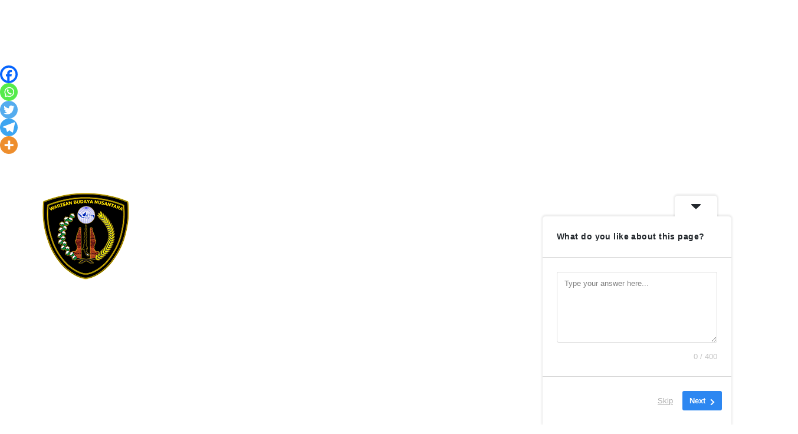

--- FILE ---
content_type: text/html; charset=UTF-8
request_url: https://warisanbudayanusantara.com/tokoh/
body_size: 46781
content:
<!DOCTYPE html>
<html lang="en-US">
<head><meta http-equiv="Content-Type" content="text/html; charset=utf-8">
<meta name="viewport" content="width=device-width, initial-scale=1, shrink-to-fit=no">
<link rel="profile" href="https://gmpg.org/xfn/11">
<link rel="manifest" href="https://warisanbudayanusantara.com/wp-content/themes/bootnews/assets/js/manifest.json">
<script> var ajaxurl = 'https://warisanbudayanusantara.com/wp-admin/admin-ajax.php'; </script><style>
#wpadminbar #wp-admin-bar-wccp_free_top_button .ab-icon:before {
content: "\f160";
color: #02CA02;
top: 3px;
}
#wpadminbar #wp-admin-bar-wccp_free_top_button .ab-icon {
transform: rotate(45deg);
}
</style>
<meta name='robots' content='index, follow, max-image-preview:large, max-snippet:-1, max-video-preview:-1' />
<!-- Google tag (gtag.js) consent mode dataLayer added by Site Kit -->
<script  id="google_gtagjs-js-consent-mode-data-layer">
/* <![CDATA[ */
window.dataLayer = window.dataLayer || [];function gtag(){dataLayer.push(arguments);}
gtag('consent', 'default', {"ad_personalization":"denied","ad_storage":"denied","ad_user_data":"denied","analytics_storage":"denied","functionality_storage":"denied","security_storage":"denied","personalization_storage":"denied","region":["AT","BE","BG","CH","CY","CZ","DE","DK","EE","ES","FI","FR","GB","GR","HR","HU","IE","IS","IT","LI","LT","LU","LV","MT","NL","NO","PL","PT","RO","SE","SI","SK"],"wait_for_update":500});
window._googlesitekitConsentCategoryMap = {"statistics":["analytics_storage"],"marketing":["ad_storage","ad_user_data","ad_personalization"],"functional":["functionality_storage","security_storage"],"preferences":["personalization_storage"]};
window._googlesitekitConsents = {"ad_personalization":"denied","ad_storage":"denied","ad_user_data":"denied","analytics_storage":"denied","functionality_storage":"denied","security_storage":"denied","personalization_storage":"denied","region":["AT","BE","BG","CH","CY","CZ","DE","DK","EE","ES","FI","FR","GB","GR","HR","HU","IE","IS","IT","LI","LT","LU","LV","MT","NL","NO","PL","PT","RO","SE","SI","SK"],"wait_for_update":500};
/* ]]> */
</script>
<!-- End Google tag (gtag.js) consent mode dataLayer added by Site Kit -->
<!-- This site is optimized with the Yoast SEO plugin v26.8 - https://yoast.com/product/yoast-seo-wordpress/ -->
<title>TOKOH - Warisan Budaya Nusantara.com</title>
<link rel="canonical" href="https://warisanbudayanusantara.com/tokoh/" />
<meta property="og:locale" content="en_US" />
<meta property="og:type" content="article" />
<meta property="og:title" content="TOKOH - Warisan Budaya Nusantara.com" />
<meta property="og:description" content="Share It..... ..." />
<meta property="og:url" content="https://warisanbudayanusantara.com/tokoh/" />
<meta property="og:site_name" content="Warisan Budaya Nusantara.com" />
<meta property="article:publisher" content="https://facebook.com/@mediawbn" />
<meta property="article:modified_time" content="2022-11-26T17:50:50+00:00" />
<meta name="twitter:card" content="summary_large_image" />
<meta name="twitter:site" content="@MediaWbn" />
<script type="application/ld+json" class="yoast-schema-graph">{"@context":"https://schema.org","@graph":[{"@type":"WebPage","@id":"https://warisanbudayanusantara.com/tokoh/","url":"https://warisanbudayanusantara.com/tokoh/","name":"TOKOH - Warisan Budaya Nusantara.com","isPartOf":{"@id":"https://warisanbudayanusantara.com/#website"},"datePublished":"2019-04-03T06:47:51+00:00","dateModified":"2022-11-26T17:50:50+00:00","breadcrumb":{"@id":"https://warisanbudayanusantara.com/tokoh/#breadcrumb"},"inLanguage":"en-US","potentialAction":[{"@type":"ReadAction","target":["https://warisanbudayanusantara.com/tokoh/"]}]},{"@type":"BreadcrumbList","@id":"https://warisanbudayanusantara.com/tokoh/#breadcrumb","itemListElement":[{"@type":"ListItem","position":1,"name":"Home","item":"https://warisanbudayanusantara.com/"},{"@type":"ListItem","position":2,"name":"TOKOH"}]},{"@type":"WebSite","@id":"https://warisanbudayanusantara.com/#website","url":"https://warisanbudayanusantara.com/","name":"Warisan Budaya Nusantara.com","description":"Tajam dalam Fakta","publisher":{"@id":"https://warisanbudayanusantara.com/#organization"},"potentialAction":[{"@type":"SearchAction","target":{"@type":"EntryPoint","urlTemplate":"https://warisanbudayanusantara.com/?s={search_term_string}"},"query-input":{"@type":"PropertyValueSpecification","valueRequired":true,"valueName":"search_term_string"}}],"inLanguage":"en-US"},{"@type":"Organization","@id":"https://warisanbudayanusantara.com/#organization","name":"Warisan Budaya Nusantara.com","url":"https://warisanbudayanusantara.com/","logo":{"@type":"ImageObject","inLanguage":"en-US","@id":"https://warisanbudayanusantara.com/#/schema/logo/image/","url":"https://warisanbudayanusantara.com/wp-content/uploads/2023/05/cropped-cropped-cropped-LOGO-WBN-150-X-150.png","contentUrl":"https://warisanbudayanusantara.com/wp-content/uploads/2023/05/cropped-cropped-cropped-LOGO-WBN-150-X-150.png","width":150,"height":150,"caption":"Warisan Budaya Nusantara.com"},"image":{"@id":"https://warisanbudayanusantara.com/#/schema/logo/image/"},"sameAs":["https://facebook.com/@mediawbn","https://x.com/MediaWbn"]}]}</script>
<!-- / Yoast SEO plugin. -->
<link rel='dns-prefetch' href='//www.googletagmanager.com' />
<link rel='dns-prefetch' href='//fonts.googleapis.com' />
<link rel='dns-prefetch' href='//pagead2.googlesyndication.com' />
<link rel='dns-prefetch' href='//fundingchoicesmessages.google.com' />
<link rel="alternate" type="application/rss+xml" title="Warisan Budaya Nusantara.com &raquo; Feed" href="https://warisanbudayanusantara.com/feed/" />
<link rel="alternate" type="application/rss+xml" title="Warisan Budaya Nusantara.com &raquo; Comments Feed" href="https://warisanbudayanusantara.com/comments/feed/" />
<script  id="wpp-js" src="https://warisanbudayanusantara.com/wp-content/plugins/wordpress-popular-posts/assets/js/wpp.min.js?ver=7.3.6" data-sampling="1" data-sampling-rate="100" data-api-url="https://warisanbudayanusantara.com/wp-json/wordpress-popular-posts" data-post-id="90" data-token="e4a1074d38" data-lang="0" data-debug="0"></script>
<link rel="alternate" title="oEmbed (JSON)" type="application/json+oembed" href="https://warisanbudayanusantara.com/wp-json/oembed/1.0/embed?url=https%3A%2F%2Fwarisanbudayanusantara.com%2Ftokoh%2F" />
<link rel="alternate" title="oEmbed (XML)" type="text/xml+oembed" href="https://warisanbudayanusantara.com/wp-json/oembed/1.0/embed?url=https%3A%2F%2Fwarisanbudayanusantara.com%2Ftokoh%2F&#038;format=xml" />
<style id="safelayout-cute-preloader-visible-css" data-no-optimize="1" data-no-minify="1">#sl-preloader{visibility: hidden;}</style><style id='wp-img-auto-sizes-contain-inline-css' >
img:is([sizes=auto i],[sizes^="auto," i]){contain-intrinsic-size:3000px 1500px}
/*# sourceURL=wp-img-auto-sizes-contain-inline-css */
</style>
<link rel='stylesheet' id='twb-open-sans-css' href='https://fonts.googleapis.com/css?family=Open+Sans%3A300%2C400%2C500%2C600%2C700%2C800&#038;display=swap&#038;ver=6.9'  media='all' />
<link rel='stylesheet' id='twbbwg-global-css' href='//warisanbudayanusantara.com/wp-content/cache/wpfc-minified/f5yi7f6t/hto07.css'  media='all' />
<link rel='stylesheet' id='ht_ctc_main_css-css' href='//warisanbudayanusantara.com/wp-content/cache/wpfc-minified/6llelpiq/hto07.css'  media='all' />
<style id='wp-block-library-inline-css' >
:root{--wp-block-synced-color:#7a00df;--wp-block-synced-color--rgb:122,0,223;--wp-bound-block-color:var(--wp-block-synced-color);--wp-editor-canvas-background:#ddd;--wp-admin-theme-color:#007cba;--wp-admin-theme-color--rgb:0,124,186;--wp-admin-theme-color-darker-10:#006ba1;--wp-admin-theme-color-darker-10--rgb:0,107,160.5;--wp-admin-theme-color-darker-20:#005a87;--wp-admin-theme-color-darker-20--rgb:0,90,135;--wp-admin-border-width-focus:2px}@media (min-resolution:192dpi){:root{--wp-admin-border-width-focus:1.5px}}.wp-element-button{cursor:pointer}:root .has-very-light-gray-background-color{background-color:#eee}:root .has-very-dark-gray-background-color{background-color:#313131}:root .has-very-light-gray-color{color:#eee}:root .has-very-dark-gray-color{color:#313131}:root .has-vivid-green-cyan-to-vivid-cyan-blue-gradient-background{background:linear-gradient(135deg,#00d084,#0693e3)}:root .has-purple-crush-gradient-background{background:linear-gradient(135deg,#34e2e4,#4721fb 50%,#ab1dfe)}:root .has-hazy-dawn-gradient-background{background:linear-gradient(135deg,#faaca8,#dad0ec)}:root .has-subdued-olive-gradient-background{background:linear-gradient(135deg,#fafae1,#67a671)}:root .has-atomic-cream-gradient-background{background:linear-gradient(135deg,#fdd79a,#004a59)}:root .has-nightshade-gradient-background{background:linear-gradient(135deg,#330968,#31cdcf)}:root .has-midnight-gradient-background{background:linear-gradient(135deg,#020381,#2874fc)}:root{--wp--preset--font-size--normal:16px;--wp--preset--font-size--huge:42px}.has-regular-font-size{font-size:1em}.has-larger-font-size{font-size:2.625em}.has-normal-font-size{font-size:var(--wp--preset--font-size--normal)}.has-huge-font-size{font-size:var(--wp--preset--font-size--huge)}.has-text-align-center{text-align:center}.has-text-align-left{text-align:left}.has-text-align-right{text-align:right}.has-fit-text{white-space:nowrap!important}#end-resizable-editor-section{display:none}.aligncenter{clear:both}.items-justified-left{justify-content:flex-start}.items-justified-center{justify-content:center}.items-justified-right{justify-content:flex-end}.items-justified-space-between{justify-content:space-between}.screen-reader-text{border:0;clip-path:inset(50%);height:1px;margin:-1px;overflow:hidden;padding:0;position:absolute;width:1px;word-wrap:normal!important}.screen-reader-text:focus{background-color:#ddd;clip-path:none;color:#444;display:block;font-size:1em;height:auto;left:5px;line-height:normal;padding:15px 23px 14px;text-decoration:none;top:5px;width:auto;z-index:100000}html :where(.has-border-color){border-style:solid}html :where([style*=border-top-color]){border-top-style:solid}html :where([style*=border-right-color]){border-right-style:solid}html :where([style*=border-bottom-color]){border-bottom-style:solid}html :where([style*=border-left-color]){border-left-style:solid}html :where([style*=border-width]){border-style:solid}html :where([style*=border-top-width]){border-top-style:solid}html :where([style*=border-right-width]){border-right-style:solid}html :where([style*=border-bottom-width]){border-bottom-style:solid}html :where([style*=border-left-width]){border-left-style:solid}html :where(img[class*=wp-image-]){height:auto;max-width:100%}:where(figure){margin:0 0 1em}html :where(.is-position-sticky){--wp-admin--admin-bar--position-offset:var(--wp-admin--admin-bar--height,0px)}@media screen and (max-width:600px){html :where(.is-position-sticky){--wp-admin--admin-bar--position-offset:0px}}
/*# sourceURL=wp-block-library-inline-css */
</style><style id='wp-block-image-inline-css' >
.wp-block-image>a,.wp-block-image>figure>a{display:inline-block}.wp-block-image img{box-sizing:border-box;height:auto;max-width:100%;vertical-align:bottom}@media not (prefers-reduced-motion){.wp-block-image img.hide{visibility:hidden}.wp-block-image img.show{animation:show-content-image .4s}}.wp-block-image[style*=border-radius] img,.wp-block-image[style*=border-radius]>a{border-radius:inherit}.wp-block-image.has-custom-border img{box-sizing:border-box}.wp-block-image.aligncenter{text-align:center}.wp-block-image.alignfull>a,.wp-block-image.alignwide>a{width:100%}.wp-block-image.alignfull img,.wp-block-image.alignwide img{height:auto;width:100%}.wp-block-image .aligncenter,.wp-block-image .alignleft,.wp-block-image .alignright,.wp-block-image.aligncenter,.wp-block-image.alignleft,.wp-block-image.alignright{display:table}.wp-block-image .aligncenter>figcaption,.wp-block-image .alignleft>figcaption,.wp-block-image .alignright>figcaption,.wp-block-image.aligncenter>figcaption,.wp-block-image.alignleft>figcaption,.wp-block-image.alignright>figcaption{caption-side:bottom;display:table-caption}.wp-block-image .alignleft{float:left;margin:.5em 1em .5em 0}.wp-block-image .alignright{float:right;margin:.5em 0 .5em 1em}.wp-block-image .aligncenter{margin-left:auto;margin-right:auto}.wp-block-image :where(figcaption){margin-bottom:1em;margin-top:.5em}.wp-block-image.is-style-circle-mask img{border-radius:9999px}@supports ((-webkit-mask-image:none) or (mask-image:none)) or (-webkit-mask-image:none){.wp-block-image.is-style-circle-mask img{border-radius:0;-webkit-mask-image:url('data:image/svg+xml;utf8,<svg viewBox="0 0 100 100" xmlns="http://www.w3.org/2000/svg"><circle cx="50" cy="50" r="50"/></svg>');mask-image:url('data:image/svg+xml;utf8,<svg viewBox="0 0 100 100" xmlns="http://www.w3.org/2000/svg"><circle cx="50" cy="50" r="50"/></svg>');mask-mode:alpha;-webkit-mask-position:center;mask-position:center;-webkit-mask-repeat:no-repeat;mask-repeat:no-repeat;-webkit-mask-size:contain;mask-size:contain}}:root :where(.wp-block-image.is-style-rounded img,.wp-block-image .is-style-rounded img){border-radius:9999px}.wp-block-image figure{margin:0}.wp-lightbox-container{display:flex;flex-direction:column;position:relative}.wp-lightbox-container img{cursor:zoom-in}.wp-lightbox-container img:hover+button{opacity:1}.wp-lightbox-container button{align-items:center;backdrop-filter:blur(16px) saturate(180%);background-color:#5a5a5a40;border:none;border-radius:4px;cursor:zoom-in;display:flex;height:20px;justify-content:center;opacity:0;padding:0;position:absolute;right:16px;text-align:center;top:16px;width:20px;z-index:100}@media not (prefers-reduced-motion){.wp-lightbox-container button{transition:opacity .2s ease}}.wp-lightbox-container button:focus-visible{outline:3px auto #5a5a5a40;outline:3px auto -webkit-focus-ring-color;outline-offset:3px}.wp-lightbox-container button:hover{cursor:pointer;opacity:1}.wp-lightbox-container button:focus{opacity:1}.wp-lightbox-container button:focus,.wp-lightbox-container button:hover,.wp-lightbox-container button:not(:hover):not(:active):not(.has-background){background-color:#5a5a5a40;border:none}.wp-lightbox-overlay{box-sizing:border-box;cursor:zoom-out;height:100vh;left:0;overflow:hidden;position:fixed;top:0;visibility:hidden;width:100%;z-index:100000}.wp-lightbox-overlay .close-button{align-items:center;cursor:pointer;display:flex;justify-content:center;min-height:40px;min-width:40px;padding:0;position:absolute;right:calc(env(safe-area-inset-right) + 16px);top:calc(env(safe-area-inset-top) + 16px);z-index:5000000}.wp-lightbox-overlay .close-button:focus,.wp-lightbox-overlay .close-button:hover,.wp-lightbox-overlay .close-button:not(:hover):not(:active):not(.has-background){background:none;border:none}.wp-lightbox-overlay .lightbox-image-container{height:var(--wp--lightbox-container-height);left:50%;overflow:hidden;position:absolute;top:50%;transform:translate(-50%,-50%);transform-origin:top left;width:var(--wp--lightbox-container-width);z-index:9999999999}.wp-lightbox-overlay .wp-block-image{align-items:center;box-sizing:border-box;display:flex;height:100%;justify-content:center;margin:0;position:relative;transform-origin:0 0;width:100%;z-index:3000000}.wp-lightbox-overlay .wp-block-image img{height:var(--wp--lightbox-image-height);min-height:var(--wp--lightbox-image-height);min-width:var(--wp--lightbox-image-width);width:var(--wp--lightbox-image-width)}.wp-lightbox-overlay .wp-block-image figcaption{display:none}.wp-lightbox-overlay button{background:none;border:none}.wp-lightbox-overlay .scrim{background-color:#fff;height:100%;opacity:.9;position:absolute;width:100%;z-index:2000000}.wp-lightbox-overlay.active{visibility:visible}@media not (prefers-reduced-motion){.wp-lightbox-overlay.active{animation:turn-on-visibility .25s both}.wp-lightbox-overlay.active img{animation:turn-on-visibility .35s both}.wp-lightbox-overlay.show-closing-animation:not(.active){animation:turn-off-visibility .35s both}.wp-lightbox-overlay.show-closing-animation:not(.active) img{animation:turn-off-visibility .25s both}.wp-lightbox-overlay.zoom.active{animation:none;opacity:1;visibility:visible}.wp-lightbox-overlay.zoom.active .lightbox-image-container{animation:lightbox-zoom-in .4s}.wp-lightbox-overlay.zoom.active .lightbox-image-container img{animation:none}.wp-lightbox-overlay.zoom.active .scrim{animation:turn-on-visibility .4s forwards}.wp-lightbox-overlay.zoom.show-closing-animation:not(.active){animation:none}.wp-lightbox-overlay.zoom.show-closing-animation:not(.active) .lightbox-image-container{animation:lightbox-zoom-out .4s}.wp-lightbox-overlay.zoom.show-closing-animation:not(.active) .lightbox-image-container img{animation:none}.wp-lightbox-overlay.zoom.show-closing-animation:not(.active) .scrim{animation:turn-off-visibility .4s forwards}}@keyframes show-content-image{0%{visibility:hidden}99%{visibility:hidden}to{visibility:visible}}@keyframes turn-on-visibility{0%{opacity:0}to{opacity:1}}@keyframes turn-off-visibility{0%{opacity:1;visibility:visible}99%{opacity:0;visibility:visible}to{opacity:0;visibility:hidden}}@keyframes lightbox-zoom-in{0%{transform:translate(calc((-100vw + var(--wp--lightbox-scrollbar-width))/2 + var(--wp--lightbox-initial-left-position)),calc(-50vh + var(--wp--lightbox-initial-top-position))) scale(var(--wp--lightbox-scale))}to{transform:translate(-50%,-50%) scale(1)}}@keyframes lightbox-zoom-out{0%{transform:translate(-50%,-50%) scale(1);visibility:visible}99%{visibility:visible}to{transform:translate(calc((-100vw + var(--wp--lightbox-scrollbar-width))/2 + var(--wp--lightbox-initial-left-position)),calc(-50vh + var(--wp--lightbox-initial-top-position))) scale(var(--wp--lightbox-scale));visibility:hidden}}
/*# sourceURL=https://warisanbudayanusantara.com/wp-includes/blocks/image/style.min.css */
</style>
<style id='global-styles-inline-css' >
:root{--wp--preset--aspect-ratio--square: 1;--wp--preset--aspect-ratio--4-3: 4/3;--wp--preset--aspect-ratio--3-4: 3/4;--wp--preset--aspect-ratio--3-2: 3/2;--wp--preset--aspect-ratio--2-3: 2/3;--wp--preset--aspect-ratio--16-9: 16/9;--wp--preset--aspect-ratio--9-16: 9/16;--wp--preset--color--black: #000000;--wp--preset--color--cyan-bluish-gray: #abb8c3;--wp--preset--color--white: #ffffff;--wp--preset--color--pale-pink: #f78da7;--wp--preset--color--vivid-red: #cf2e2e;--wp--preset--color--luminous-vivid-orange: #ff6900;--wp--preset--color--luminous-vivid-amber: #fcb900;--wp--preset--color--light-green-cyan: #7bdcb5;--wp--preset--color--vivid-green-cyan: #00d084;--wp--preset--color--pale-cyan-blue: #8ed1fc;--wp--preset--color--vivid-cyan-blue: #0693e3;--wp--preset--color--vivid-purple: #9b51e0;--wp--preset--gradient--vivid-cyan-blue-to-vivid-purple: linear-gradient(135deg,rgb(6,147,227) 0%,rgb(155,81,224) 100%);--wp--preset--gradient--light-green-cyan-to-vivid-green-cyan: linear-gradient(135deg,rgb(122,220,180) 0%,rgb(0,208,130) 100%);--wp--preset--gradient--luminous-vivid-amber-to-luminous-vivid-orange: linear-gradient(135deg,rgb(252,185,0) 0%,rgb(255,105,0) 100%);--wp--preset--gradient--luminous-vivid-orange-to-vivid-red: linear-gradient(135deg,rgb(255,105,0) 0%,rgb(207,46,46) 100%);--wp--preset--gradient--very-light-gray-to-cyan-bluish-gray: linear-gradient(135deg,rgb(238,238,238) 0%,rgb(169,184,195) 100%);--wp--preset--gradient--cool-to-warm-spectrum: linear-gradient(135deg,rgb(74,234,220) 0%,rgb(151,120,209) 20%,rgb(207,42,186) 40%,rgb(238,44,130) 60%,rgb(251,105,98) 80%,rgb(254,248,76) 100%);--wp--preset--gradient--blush-light-purple: linear-gradient(135deg,rgb(255,206,236) 0%,rgb(152,150,240) 100%);--wp--preset--gradient--blush-bordeaux: linear-gradient(135deg,rgb(254,205,165) 0%,rgb(254,45,45) 50%,rgb(107,0,62) 100%);--wp--preset--gradient--luminous-dusk: linear-gradient(135deg,rgb(255,203,112) 0%,rgb(199,81,192) 50%,rgb(65,88,208) 100%);--wp--preset--gradient--pale-ocean: linear-gradient(135deg,rgb(255,245,203) 0%,rgb(182,227,212) 50%,rgb(51,167,181) 100%);--wp--preset--gradient--electric-grass: linear-gradient(135deg,rgb(202,248,128) 0%,rgb(113,206,126) 100%);--wp--preset--gradient--midnight: linear-gradient(135deg,rgb(2,3,129) 0%,rgb(40,116,252) 100%);--wp--preset--font-size--small: 13px;--wp--preset--font-size--medium: 20px;--wp--preset--font-size--large: 36px;--wp--preset--font-size--x-large: 42px;--wp--preset--spacing--20: 0.44rem;--wp--preset--spacing--30: 0.67rem;--wp--preset--spacing--40: 1rem;--wp--preset--spacing--50: 1.5rem;--wp--preset--spacing--60: 2.25rem;--wp--preset--spacing--70: 3.38rem;--wp--preset--spacing--80: 5.06rem;--wp--preset--shadow--natural: 6px 6px 9px rgba(0, 0, 0, 0.2);--wp--preset--shadow--deep: 12px 12px 50px rgba(0, 0, 0, 0.4);--wp--preset--shadow--sharp: 6px 6px 0px rgba(0, 0, 0, 0.2);--wp--preset--shadow--outlined: 6px 6px 0px -3px rgb(255, 255, 255), 6px 6px rgb(0, 0, 0);--wp--preset--shadow--crisp: 6px 6px 0px rgb(0, 0, 0);}:where(.is-layout-flex){gap: 0.5em;}:where(.is-layout-grid){gap: 0.5em;}body .is-layout-flex{display: flex;}.is-layout-flex{flex-wrap: wrap;align-items: center;}.is-layout-flex > :is(*, div){margin: 0;}body .is-layout-grid{display: grid;}.is-layout-grid > :is(*, div){margin: 0;}:where(.wp-block-columns.is-layout-flex){gap: 2em;}:where(.wp-block-columns.is-layout-grid){gap: 2em;}:where(.wp-block-post-template.is-layout-flex){gap: 1.25em;}:where(.wp-block-post-template.is-layout-grid){gap: 1.25em;}.has-black-color{color: var(--wp--preset--color--black) !important;}.has-cyan-bluish-gray-color{color: var(--wp--preset--color--cyan-bluish-gray) !important;}.has-white-color{color: var(--wp--preset--color--white) !important;}.has-pale-pink-color{color: var(--wp--preset--color--pale-pink) !important;}.has-vivid-red-color{color: var(--wp--preset--color--vivid-red) !important;}.has-luminous-vivid-orange-color{color: var(--wp--preset--color--luminous-vivid-orange) !important;}.has-luminous-vivid-amber-color{color: var(--wp--preset--color--luminous-vivid-amber) !important;}.has-light-green-cyan-color{color: var(--wp--preset--color--light-green-cyan) !important;}.has-vivid-green-cyan-color{color: var(--wp--preset--color--vivid-green-cyan) !important;}.has-pale-cyan-blue-color{color: var(--wp--preset--color--pale-cyan-blue) !important;}.has-vivid-cyan-blue-color{color: var(--wp--preset--color--vivid-cyan-blue) !important;}.has-vivid-purple-color{color: var(--wp--preset--color--vivid-purple) !important;}.has-black-background-color{background-color: var(--wp--preset--color--black) !important;}.has-cyan-bluish-gray-background-color{background-color: var(--wp--preset--color--cyan-bluish-gray) !important;}.has-white-background-color{background-color: var(--wp--preset--color--white) !important;}.has-pale-pink-background-color{background-color: var(--wp--preset--color--pale-pink) !important;}.has-vivid-red-background-color{background-color: var(--wp--preset--color--vivid-red) !important;}.has-luminous-vivid-orange-background-color{background-color: var(--wp--preset--color--luminous-vivid-orange) !important;}.has-luminous-vivid-amber-background-color{background-color: var(--wp--preset--color--luminous-vivid-amber) !important;}.has-light-green-cyan-background-color{background-color: var(--wp--preset--color--light-green-cyan) !important;}.has-vivid-green-cyan-background-color{background-color: var(--wp--preset--color--vivid-green-cyan) !important;}.has-pale-cyan-blue-background-color{background-color: var(--wp--preset--color--pale-cyan-blue) !important;}.has-vivid-cyan-blue-background-color{background-color: var(--wp--preset--color--vivid-cyan-blue) !important;}.has-vivid-purple-background-color{background-color: var(--wp--preset--color--vivid-purple) !important;}.has-black-border-color{border-color: var(--wp--preset--color--black) !important;}.has-cyan-bluish-gray-border-color{border-color: var(--wp--preset--color--cyan-bluish-gray) !important;}.has-white-border-color{border-color: var(--wp--preset--color--white) !important;}.has-pale-pink-border-color{border-color: var(--wp--preset--color--pale-pink) !important;}.has-vivid-red-border-color{border-color: var(--wp--preset--color--vivid-red) !important;}.has-luminous-vivid-orange-border-color{border-color: var(--wp--preset--color--luminous-vivid-orange) !important;}.has-luminous-vivid-amber-border-color{border-color: var(--wp--preset--color--luminous-vivid-amber) !important;}.has-light-green-cyan-border-color{border-color: var(--wp--preset--color--light-green-cyan) !important;}.has-vivid-green-cyan-border-color{border-color: var(--wp--preset--color--vivid-green-cyan) !important;}.has-pale-cyan-blue-border-color{border-color: var(--wp--preset--color--pale-cyan-blue) !important;}.has-vivid-cyan-blue-border-color{border-color: var(--wp--preset--color--vivid-cyan-blue) !important;}.has-vivid-purple-border-color{border-color: var(--wp--preset--color--vivid-purple) !important;}.has-vivid-cyan-blue-to-vivid-purple-gradient-background{background: var(--wp--preset--gradient--vivid-cyan-blue-to-vivid-purple) !important;}.has-light-green-cyan-to-vivid-green-cyan-gradient-background{background: var(--wp--preset--gradient--light-green-cyan-to-vivid-green-cyan) !important;}.has-luminous-vivid-amber-to-luminous-vivid-orange-gradient-background{background: var(--wp--preset--gradient--luminous-vivid-amber-to-luminous-vivid-orange) !important;}.has-luminous-vivid-orange-to-vivid-red-gradient-background{background: var(--wp--preset--gradient--luminous-vivid-orange-to-vivid-red) !important;}.has-very-light-gray-to-cyan-bluish-gray-gradient-background{background: var(--wp--preset--gradient--very-light-gray-to-cyan-bluish-gray) !important;}.has-cool-to-warm-spectrum-gradient-background{background: var(--wp--preset--gradient--cool-to-warm-spectrum) !important;}.has-blush-light-purple-gradient-background{background: var(--wp--preset--gradient--blush-light-purple) !important;}.has-blush-bordeaux-gradient-background{background: var(--wp--preset--gradient--blush-bordeaux) !important;}.has-luminous-dusk-gradient-background{background: var(--wp--preset--gradient--luminous-dusk) !important;}.has-pale-ocean-gradient-background{background: var(--wp--preset--gradient--pale-ocean) !important;}.has-electric-grass-gradient-background{background: var(--wp--preset--gradient--electric-grass) !important;}.has-midnight-gradient-background{background: var(--wp--preset--gradient--midnight) !important;}.has-small-font-size{font-size: var(--wp--preset--font-size--small) !important;}.has-medium-font-size{font-size: var(--wp--preset--font-size--medium) !important;}.has-large-font-size{font-size: var(--wp--preset--font-size--large) !important;}.has-x-large-font-size{font-size: var(--wp--preset--font-size--x-large) !important;}
/*# sourceURL=global-styles-inline-css */
</style>
<style id='classic-theme-styles-inline-css' >
/*! This file is auto-generated */
.wp-block-button__link{color:#fff;background-color:#32373c;border-radius:9999px;box-shadow:none;text-decoration:none;padding:calc(.667em + 2px) calc(1.333em + 2px);font-size:1.125em}.wp-block-file__button{background:#32373c;color:#fff;text-decoration:none}
/*# sourceURL=/wp-includes/css/classic-themes.min.css */
</style>
<link rel='stylesheet' id='awsm-ead-public-css' href='//warisanbudayanusantara.com/wp-content/cache/wpfc-minified/ldajvx30/hto07.css'  media='all' />
<link rel='stylesheet' id='bwg_fonts-css' href='//warisanbudayanusantara.com/wp-content/cache/wpfc-minified/2r03qkfk/hto07.css'  media='all' />
<link rel='stylesheet' id='sumoselect-css' href='//warisanbudayanusantara.com/wp-content/cache/wpfc-minified/lkecv4wl/hto07.css'  media='all' />
<link rel='stylesheet' id='mCustomScrollbar-css' href='//warisanbudayanusantara.com/wp-content/cache/wpfc-minified/786jre0b/hto07.css'  media='all' />
<link rel='stylesheet' id='bwg_googlefonts-css' href='https://fonts.googleapis.com/css?family=Ubuntu&#038;subset=greek,latin,greek-ext,vietnamese,cyrillic-ext,latin-ext,cyrillic'  media='all' />
<link rel='stylesheet' id='bwg_frontend-css' href='//warisanbudayanusantara.com/wp-content/cache/wpfc-minified/7lhp0ro5/hto07.css'  media='all' />
<link rel='stylesheet' id='sps_front_css-css' href='//warisanbudayanusantara.com/wp-content/plugins/sync-post-with-other-site/assets/css/sps_front_style.css?rand=257&#038;ver=1.9.1'  media='all' />
<link rel='stylesheet' id='orgseries-default-css-css' href='//warisanbudayanusantara.com/wp-content/cache/wpfc-minified/dl9o5do/hto07.css'  media='all' />
<link rel='stylesheet' id='pps-post-list-box-frontend-css' href='//warisanbudayanusantara.com/wp-content/cache/wpfc-minified/qvx62veh/aapth.css'  media='all' />
<link rel='stylesheet' id='wordpress-popular-posts-css-css' href='//warisanbudayanusantara.com/wp-content/cache/wpfc-minified/e8s4hn1/hto07.css'  media='all' />
<link rel='stylesheet' id='bn_fonts-css' href='//fonts.googleapis.com/css?family=Cabin+Condensed%3Aregular%2C500%2C700%26subset%3Dlatin%2C'  media='screen' />
<link rel='stylesheet' id='bootstrap-styles-css' href='//warisanbudayanusantara.com/wp-content/cache/wpfc-minified/kcpyi2a6/hto07.css'  media='all' />
<link rel='stylesheet' id='font-styles-css' href='//warisanbudayanusantara.com/wp-content/cache/wpfc-minified/7js914yw/hto07.css'  media='all' />
<link rel='stylesheet' id='bootnews-styles-css' href='//warisanbudayanusantara.com/wp-content/cache/wpfc-minified/q6614xto/hto07.css'  media='all' />
<link rel='stylesheet' id='heateor_sss_frontend_css-css' href='//warisanbudayanusantara.com/wp-content/cache/wpfc-minified/7wr95jki/hto07.css'  media='all' />
<style id='heateor_sss_frontend_css-inline-css' >
.heateor_sss_button_instagram span.heateor_sss_svg,a.heateor_sss_instagram span.heateor_sss_svg{background:radial-gradient(circle at 30% 107%,#fdf497 0,#fdf497 5%,#fd5949 45%,#d6249f 60%,#285aeb 90%)}.heateor_sss_horizontal_sharing .heateor_sss_svg,.heateor_sss_standard_follow_icons_container .heateor_sss_svg{color:#fff;border-width:0px;border-style:solid;border-color:transparent}.heateor_sss_horizontal_sharing .heateorSssTCBackground{color:#666}.heateor_sss_horizontal_sharing span.heateor_sss_svg:hover,.heateor_sss_standard_follow_icons_container span.heateor_sss_svg:hover{border-color:transparent;}.heateor_sss_vertical_sharing span.heateor_sss_svg,.heateor_sss_floating_follow_icons_container span.heateor_sss_svg{color:#fff;border-width:0px;border-style:solid;border-color:transparent;}.heateor_sss_vertical_sharing .heateorSssTCBackground{color:#666;}.heateor_sss_vertical_sharing span.heateor_sss_svg:hover,.heateor_sss_floating_follow_icons_container span.heateor_sss_svg:hover{border-color:transparent;}@media screen and (max-width:783px) {.heateor_sss_vertical_sharing{display:none!important}}div.heateor_sss_mobile_footer{display:none;}@media screen and (max-width:783px){div.heateor_sss_bottom_sharing .heateorSssTCBackground{background-color:white}div.heateor_sss_bottom_sharing{width:100%!important;left:0!important;}div.heateor_sss_bottom_sharing a{width:20% !important;}div.heateor_sss_bottom_sharing .heateor_sss_svg{width: 100% !important;}div.heateor_sss_bottom_sharing div.heateorSssTotalShareCount{font-size:1em!important;line-height:21px!important}div.heateor_sss_bottom_sharing div.heateorSssTotalShareText{font-size:.7em!important;line-height:0px!important}div.heateor_sss_mobile_footer{display:block;height:30px;}.heateor_sss_bottom_sharing{padding:0!important;display:block!important;width:auto!important;bottom:-2px!important;top: auto!important;}.heateor_sss_bottom_sharing .heateor_sss_square_count{line-height:inherit;}.heateor_sss_bottom_sharing .heateorSssSharingArrow{display:none;}.heateor_sss_bottom_sharing .heateorSssTCBackground{margin-right:1.1em!important}}div.heateorSssSharingArrow{display:none}
/*# sourceURL=heateor_sss_frontend_css-inline-css */
</style>
<link rel='stylesheet' id='pps-series-post-details-frontend-css' href='//warisanbudayanusantara.com/wp-content/cache/wpfc-minified/jy5ygzju/e0i1x.css'  media='all' />
<link rel='stylesheet' id='pps-series-post-navigation-frontend-css' href='//warisanbudayanusantara.com/wp-content/cache/wpfc-minified/kq8o8570/c42h4.css'  media='all' />
<link rel='stylesheet' id='dashicons-css' href='//warisanbudayanusantara.com/wp-content/cache/wpfc-minified/fdhk8uco/c42h4.css'  media='all' />
<link rel='stylesheet' id='__EPYT__style-css' href='//warisanbudayanusantara.com/wp-content/cache/wpfc-minified/30evcprt/hto07.css'  media='all' />
<style id='__EPYT__style-inline-css' >
.epyt-gallery-thumb {
width: 33.333%;
}
/*# sourceURL=__EPYT__style-inline-css */
</style>
<!--n2css--><!--n2js--><script src='//warisanbudayanusantara.com/wp-content/cache/wpfc-minified/l8iz2cy0/hto07.js' type="text/javascript"></script>
<!-- <script  async='async' src="https://warisanbudayanusantara.com/wp-includes/js/jquery/jquery.min.js?ver=3.7.1" id="jquery-core-js"></script> -->
<!-- <script  async='async' src="https://warisanbudayanusantara.com/wp-includes/js/jquery/jquery-migrate.min.js?ver=3.4.1" id="jquery-migrate-js"></script> -->
<!-- <script  async='async' src="https://warisanbudayanusantara.com/wp-content/plugins/photo-gallery/booster/assets/js/circle-progress.js?ver=1.2.2" id="twbbwg-circle-js"></script> -->
<script  id="twbbwg-global-js-extra">
/* <![CDATA[ */
var twb = {"nonce":"2da4e7a55d","ajax_url":"https://warisanbudayanusantara.com/wp-admin/admin-ajax.php","plugin_url":"https://warisanbudayanusantara.com/wp-content/plugins/photo-gallery/booster","href":"https://warisanbudayanusantara.com/wp-admin/admin.php?page=twbbwg_photo-gallery"};
var twb = {"nonce":"2da4e7a55d","ajax_url":"https://warisanbudayanusantara.com/wp-admin/admin-ajax.php","plugin_url":"https://warisanbudayanusantara.com/wp-content/plugins/photo-gallery/booster","href":"https://warisanbudayanusantara.com/wp-admin/admin.php?page=twbbwg_photo-gallery"};
//# sourceURL=twbbwg-global-js-extra
/* ]]> */
</script>
<script src='//warisanbudayanusantara.com/wp-content/cache/wpfc-minified/fcwakimi/2aj18.js' type="text/javascript"></script>
<!-- <script  async='async' src="https://warisanbudayanusantara.com/wp-content/plugins/photo-gallery/booster/assets/js/global.js?ver=1.0.0" id="twbbwg-global-js"></script> -->
<!-- <script  async='async' src="https://warisanbudayanusantara.com/wp-content/plugins/qtranslate-to-wpml-export/js/scripts.js?ver=df31ee656ae348b9f9d17beae5a7587f" id="qtimport-js"></script> -->
<!-- <script  async='async' src="https://warisanbudayanusantara.com/wp-content/plugins/photo-gallery/js/jquery.sumoselect.min.js?ver=3.4.6" id="sumoselect-js"></script> -->
<!-- <script  async='async' src="https://warisanbudayanusantara.com/wp-content/plugins/photo-gallery/js/tocca.min.js?ver=2.0.9" id="bwg_mobile-js"></script> -->
<!-- <script  async='async' src="https://warisanbudayanusantara.com/wp-content/plugins/photo-gallery/js/jquery.mCustomScrollbar.concat.min.js?ver=3.1.5" id="mCustomScrollbar-js"></script> -->
<!-- <script  async='async' src="https://warisanbudayanusantara.com/wp-content/plugins/photo-gallery/js/jquery.fullscreen.min.js?ver=0.6.0" id="jquery-fullscreen-js"></script> -->
<script  id="bwg_frontend-js-extra">
/* <![CDATA[ */
var bwg_objectsL10n = {"bwg_field_required":"field is required.","bwg_mail_validation":"This is not a valid email address.","bwg_search_result":"There are no images matching your search.","bwg_select_tag":"Select Tag","bwg_order_by":"Order By","bwg_search":"Search","bwg_show_ecommerce":"Show Ecommerce","bwg_hide_ecommerce":"Hide Ecommerce","bwg_show_comments":"Show Comments","bwg_hide_comments":"Hide Comments","bwg_restore":"Restore","bwg_maximize":"Maximize","bwg_fullscreen":"Fullscreen","bwg_exit_fullscreen":"Exit Fullscreen","bwg_search_tag":"SEARCH...","bwg_tag_no_match":"No tags found","bwg_all_tags_selected":"All tags selected","bwg_tags_selected":"tags selected","play":"Play","pause":"Pause","is_pro":"","bwg_play":"Play","bwg_pause":"Pause","bwg_hide_info":"Hide info","bwg_show_info":"Show info","bwg_hide_rating":"Hide rating","bwg_show_rating":"Show rating","ok":"Ok","cancel":"Cancel","select_all":"Select all","lazy_load":"0","lazy_loader":"https://warisanbudayanusantara.com/wp-content/plugins/photo-gallery/images/ajax_loader.png","front_ajax":"0","bwg_tag_see_all":"see all tags","bwg_tag_see_less":"see less tags"};
//# sourceURL=bwg_frontend-js-extra
/* ]]> */
</script>
<script src='//warisanbudayanusantara.com/wp-content/cache/wpfc-minified/12vbm0ya/hto07.js' type="text/javascript"></script>
<!-- <script  async='async' src="https://warisanbudayanusantara.com/wp-content/plugins/photo-gallery/js/scripts.min.js?ver=1.8.37" id="bwg_frontend-js"></script> -->
<!-- Google tag (gtag.js) snippet added by Site Kit -->
<!-- Google Analytics snippet added by Site Kit -->
<script  async='async' src="https://www.googletagmanager.com/gtag/js?id=GT-MBTKSFQ" id="google_gtagjs-js" async></script>
<script  id="google_gtagjs-js-after">
/* <![CDATA[ */
window.dataLayer = window.dataLayer || [];function gtag(){dataLayer.push(arguments);}
gtag("set","linker",{"domains":["warisanbudayanusantara.com"]});
gtag("js", new Date());
gtag("set", "developer_id.dZTNiMT", true);
gtag("config", "GT-MBTKSFQ");
window._googlesitekit = window._googlesitekit || {}; window._googlesitekit.throttledEvents = []; window._googlesitekit.gtagEvent = (name, data) => { var key = JSON.stringify( { name, data } ); if ( !! window._googlesitekit.throttledEvents[ key ] ) { return; } window._googlesitekit.throttledEvents[ key ] = true; setTimeout( () => { delete window._googlesitekit.throttledEvents[ key ]; }, 5 ); gtag( "event", name, { ...data, event_source: "site-kit" } ); }; 
//# sourceURL=google_gtagjs-js-after
/* ]]> */
</script>
<script  id="__ytprefs__-js-extra">
/* <![CDATA[ */
var _EPYT_ = {"ajaxurl":"https://warisanbudayanusantara.com/wp-admin/admin-ajax.php","security":"d363ec2655","gallery_scrolloffset":"20","eppathtoscripts":"https://warisanbudayanusantara.com/wp-content/plugins/youtube-embed-plus/scripts/","eppath":"https://warisanbudayanusantara.com/wp-content/plugins/youtube-embed-plus/","epresponsiveselector":"[\"iframe.__youtube_prefs_widget__\"]","epdovol":"1","version":"14.2.4","evselector":"iframe.__youtube_prefs__[src], iframe[src*=\"youtube.com/embed/\"], iframe[src*=\"youtube-nocookie.com/embed/\"]","ajax_compat":"","maxres_facade":"eager","ytapi_load":"light","pause_others":"","stopMobileBuffer":"1","facade_mode":"","not_live_on_channel":""};
//# sourceURL=__ytprefs__-js-extra
/* ]]> */
</script>
<script src='//warisanbudayanusantara.com/wp-content/cache/wpfc-minified/g4ezl6fp/hto07.js' type="text/javascript"></script>
<!-- <script  async='async' src="https://warisanbudayanusantara.com/wp-content/plugins/youtube-embed-plus/scripts/ytprefs.min.js?ver=14.2.4" id="__ytprefs__-js"></script> -->
<!-- start Simple Custom CSS and JS -->
<script async src="https://pagead2.googlesyndication.com/pagead/js/adsbygoogle.js?client=ca-pub-4298326295790932"
crossorigin="anonymous"></script>
<!-- iklan Display horisontal -->
<ins class="adsbygoogle"
style="display:block"
data-ad-client="ca-pub-4298326295790932"
data-ad-slot="9110603689"
data-ad-format="auto"
data-full-width-responsive="true"></ins>
<script>
(adsbygoogle = window.adsbygoogle || []).push({});
</script>
<!-- end Simple Custom CSS and JS -->
<!-- start Simple Custom CSS and JS -->
<script >
"sellerId": "pub-4298326295790932",
"sellerType": "PUBLISHER",
</script>
<!-- end Simple Custom CSS and JS -->
<!-- start Simple Custom CSS and JS -->
<script >
google.com, pub-4298326295790932, DIRECT, f08c47fec0942fa0
</script>
<!-- end Simple Custom CSS and JS -->
<!-- start Simple Custom CSS and JS -->
<!-- Google tag (gtag.js) -->
<script async src="https://www.googletagmanager.com/gtag/js?id=G-C8921CWJKV"></script>
<script>
window.dataLayer = window.dataLayer || [];
function gtag(){dataLayer.push(arguments);}
gtag('js', new Date());
gtag('config', 'G-C8921CWJKV');
</script>
<!-- end Simple Custom CSS and JS -->
<!-- start Simple Custom CSS and JS -->
<script >
<!-- Google Tag Manager (noscript) -->
<noscript><iframe src="https://www.googletagmanager.com/ns.html?id=GTM-PWMSXK9"
height="0" width="0" style="display:none;visibility:hidden"></iframe></noscript>
<!-- End Google Tag Manager (noscript) -->
</script>
<!-- end Simple Custom CSS and JS -->
<!-- start Simple Custom CSS and JS -->
<!-- Google Tag Manager -->
<script>(function(w,d,s,l,i){w[l]=w[l]||[];w[l].push({'gtm.start':
new Date().getTime(),event:'gtm.js'});var f=d.getElementsByTagName(s)[0],
j=d.createElement(s),dl=l!='dataLayer'?'&l='+l:'';j.async=true;j.src=
'https://www.googletagmanager.com/gtm.js?id='+i+dl;f.parentNode.insertBefore(j,f);
})(window,document,'script','dataLayer','GTM-PWMSXK9');</script>
<!-- End Google Tag Manager -->
<!-- end Simple Custom CSS and JS -->
<!-- start Simple Custom CSS and JS -->
<script >
<meta name="google-site-verification" content="62X12yQ9Icjq3TirZn-fBLACqvHkRXCpGO57cTpiQyk" /></script>
<!-- end Simple Custom CSS and JS -->
<!-- start Simple Custom CSS and JS -->
<script async src="https://pagead2.googlesyndication.com/pagead/js/adsbygoogle.js?client=ca-pub-4298326295790932"
crossorigin="anonymous"></script>
<!-- end Simple Custom CSS and JS -->
<!-- start Simple Custom CSS and JS -->
<script >
<amp-auto-ads type="adsense"
data-ad-client="ca-pub-4298326295790932">
</amp-auto-ads>
</script>
<!-- end Simple Custom CSS and JS -->
<!-- start Simple Custom CSS and JS -->
<!-- Google tag (gtag.js) -->
<script async src="https://www.googletagmanager.com/gtag/js?id=G-C8921CWJKV"></script>
<script>
window.dataLayer = window.dataLayer || [];
function gtag(){dataLayer.push(arguments);}
gtag('js', new Date());
gtag('config', 'G-C8921CWJKV');
</script>
<!-- end Simple Custom CSS and JS -->
<!-- start Simple Custom CSS and JS -->
<script async src="https://pagead2.googlesyndication.com/pagead/js/adsbygoogle.js?client=ca-pub-4298326295790932"
    crossorigin="anonymous"></script>
<!-- end Simple Custom CSS and JS -->
<meta name="generator" content="Site Kit by Google 1.170.0" /><script id="wpcp_disable_selection" >
var image_save_msg='You are not allowed to save images!';
var no_menu_msg='Context Menu disabled!';
var smessage = "Content is protected !!, Harap menghubungi Admin (02183732150 / 081390231428)";
function disableEnterKey(e)
{
var elemtype = e.target.tagName;
elemtype = elemtype.toUpperCase();
if (elemtype == "TEXT" || elemtype == "TEXTAREA" || elemtype == "INPUT" || elemtype == "PASSWORD" || elemtype == "SELECT" || elemtype == "OPTION" || elemtype == "EMBED")
{
elemtype = 'TEXT';
}
if (e.ctrlKey){
var key;
if(window.event)
key = window.event.keyCode;     //IE
else
key = e.which;     //firefox (97)
//if (key != 17) alert(key);
if (elemtype!= 'TEXT' && (key == 97 || key == 65 || key == 67 || key == 99 || key == 88 || key == 120 || key == 26 || key == 85  || key == 86 || key == 83 || key == 43 || key == 73))
{
if(wccp_free_iscontenteditable(e)) return true;
show_wpcp_message('You are not allowed to copy content or view source');
return false;
}else
return true;
}
}
/*For contenteditable tags*/
function wccp_free_iscontenteditable(e)
{
var e = e || window.event; // also there is no e.target property in IE. instead IE uses window.event.srcElement
var target = e.target || e.srcElement;
var elemtype = e.target.nodeName;
elemtype = elemtype.toUpperCase();
var iscontenteditable = "false";
if(typeof target.getAttribute!="undefined" ) iscontenteditable = target.getAttribute("contenteditable"); // Return true or false as string
var iscontenteditable2 = false;
if(typeof target.isContentEditable!="undefined" ) iscontenteditable2 = target.isContentEditable; // Return true or false as boolean
if(target.parentElement.isContentEditable) iscontenteditable2 = true;
if (iscontenteditable == "true" || iscontenteditable2 == true)
{
if(typeof target.style!="undefined" ) target.style.cursor = "text";
return true;
}
}
////////////////////////////////////
function disable_copy(e)
{	
var e = e || window.event; // also there is no e.target property in IE. instead IE uses window.event.srcElement
var elemtype = e.target.tagName;
elemtype = elemtype.toUpperCase();
if (elemtype == "TEXT" || elemtype == "TEXTAREA" || elemtype == "INPUT" || elemtype == "PASSWORD" || elemtype == "SELECT" || elemtype == "OPTION" || elemtype == "EMBED")
{
elemtype = 'TEXT';
}
if(wccp_free_iscontenteditable(e)) return true;
var isSafari = /Safari/.test(navigator.userAgent) && /Apple Computer/.test(navigator.vendor);
var checker_IMG = '';
if (elemtype == "IMG" && checker_IMG == 'checked' && e.detail >= 2) {show_wpcp_message(alertMsg_IMG);return false;}
if (elemtype != "TEXT")
{
if (smessage !== "" && e.detail == 2)
show_wpcp_message(smessage);
if (isSafari)
return true;
else
return false;
}	
}
//////////////////////////////////////////
function disable_copy_ie()
{
var e = e || window.event;
var elemtype = window.event.srcElement.nodeName;
elemtype = elemtype.toUpperCase();
if(wccp_free_iscontenteditable(e)) return true;
if (elemtype == "IMG") {show_wpcp_message(alertMsg_IMG);return false;}
if (elemtype != "TEXT" && elemtype != "TEXTAREA" && elemtype != "INPUT" && elemtype != "PASSWORD" && elemtype != "SELECT" && elemtype != "OPTION" && elemtype != "EMBED")
{
return false;
}
}	
function reEnable()
{
return true;
}
document.onkeydown = disableEnterKey;
document.onselectstart = disable_copy_ie;
if(navigator.userAgent.indexOf('MSIE')==-1)
{
document.onmousedown = disable_copy;
document.onclick = reEnable;
}
function disableSelection(target)
{
//For IE This code will work
if (typeof target.onselectstart!="undefined")
target.onselectstart = disable_copy_ie;
//For Firefox This code will work
else if (typeof target.style.MozUserSelect!="undefined")
{target.style.MozUserSelect="none";}
//All other  (ie: Opera) This code will work
else
target.onmousedown=function(){return false}
target.style.cursor = "default";
}
//Calling the JS function directly just after body load
window.onload = function(){disableSelection(document.body);};
//////////////////special for safari Start////////////////
var onlongtouch;
var timer;
var touchduration = 1000; //length of time we want the user to touch before we do something
var elemtype = "";
function touchstart(e) {
var e = e || window.event;
// also there is no e.target property in IE.
// instead IE uses window.event.srcElement
var target = e.target || e.srcElement;
elemtype = window.event.srcElement.nodeName;
elemtype = elemtype.toUpperCase();
if(!wccp_pro_is_passive()) e.preventDefault();
if (!timer) {
timer = setTimeout(onlongtouch, touchduration);
}
}
function touchend() {
//stops short touches from firing the event
if (timer) {
clearTimeout(timer);
timer = null;
}
onlongtouch();
}
onlongtouch = function(e) { //this will clear the current selection if anything selected
if (elemtype != "TEXT" && elemtype != "TEXTAREA" && elemtype != "INPUT" && elemtype != "PASSWORD" && elemtype != "SELECT" && elemtype != "EMBED" && elemtype != "OPTION")	
{
if (window.getSelection) {
if (window.getSelection().empty) {  // Chrome
window.getSelection().empty();
} else if (window.getSelection().removeAllRanges) {  // Firefox
window.getSelection().removeAllRanges();
}
} else if (document.selection) {  // IE?
document.selection.empty();
}
return false;
}
};
document.addEventListener("DOMContentLoaded", function(event) { 
window.addEventListener("touchstart", touchstart, false);
window.addEventListener("touchend", touchend, false);
});
function wccp_pro_is_passive() {
var cold = false,
hike = function() {};
try {
const object1 = {};
var aid = Object.defineProperty(object1, 'passive', {
get() {cold = true}
});
window.addEventListener('test', hike, aid);
window.removeEventListener('test', hike, aid);
} catch (e) {}
return cold;
}
/*special for safari End*/
</script>
<script id="wpcp_disable_Right_Click" >
document.ondragstart = function() { return false;}
function nocontext(e) {
return false;
}
document.oncontextmenu = nocontext;
</script>
<style id="wpp-loading-animation-styles">@-webkit-keyframes bgslide{from{background-position-x:0}to{background-position-x:-200%}}@keyframes bgslide{from{background-position-x:0}to{background-position-x:-200%}}.wpp-widget-block-placeholder,.wpp-shortcode-placeholder{margin:0 auto;width:60px;height:3px;background:#dd3737;background:linear-gradient(90deg,#dd3737 0%,#571313 10%,#dd3737 100%);background-size:200% auto;border-radius:3px;-webkit-animation:bgslide 1s infinite linear;animation:bgslide 1s infinite linear}</style>
<meta name="mobile-web-app-capable" content="yes">
<meta name="apple-mobile-web-app-capable" content="yes">
<meta name="apple-mobile-web-app-title" content="Warisan Budaya Nusantara.com - Tajam dalam Fakta">
<!-- Google AdSense meta tags added by Site Kit -->
<meta name="google-adsense-platform-account" content="ca-host-pub-2644536267352236">
<meta name="google-adsense-platform-domain" content="sitekit.withgoogle.com">
<!-- End Google AdSense meta tags added by Site Kit -->
<style >.recentcomments a{display:inline !important;padding:0 !important;margin:0 !important;}</style><style  id="custom-background-css">
body.custom-background { background-color: #1e73be; background-image: url("https://warisanbudayanusantara.com/wp-content/uploads/2024/10/patteren-2-logo-wbn.png"); background-position: left top; background-size: contain; background-repeat: repeat; background-attachment: scroll; }
</style>
<!-- Google AdSense snippet added by Site Kit -->
<script  async="async" src="https://pagead2.googlesyndication.com/pagead/js/adsbygoogle.js?client=ca-pub-4298326295790932&amp;host=ca-host-pub-2644536267352236" crossorigin="anonymous"></script>
<!-- End Google AdSense snippet added by Site Kit -->
<!-- Google AdSense Ad Blocking Recovery snippet added by Site Kit -->
<script async src="https://fundingchoicesmessages.google.com/i/pub-4298326295790932?ers=1"></script><script>(function() {function signalGooglefcPresent() {if (!window.frames['googlefcPresent']) {if (document.body) {const iframe = document.createElement('iframe'); iframe.style = 'width: 0; height: 0; border: none; z-index: -1000; left: -1000px; top: -1000px;'; iframe.style.display = 'none'; iframe.name = 'googlefcPresent'; document.body.appendChild(iframe);} else {setTimeout(signalGooglefcPresent, 0);}}}signalGooglefcPresent();})();</script>
<!-- End Google AdSense Ad Blocking Recovery snippet added by Site Kit -->
<!-- Google AdSense Ad Blocking Recovery Error Protection snippet added by Site Kit -->
<script>(function(){'use strict';function aa(a){var b=0;return function(){return b<a.length?{done:!1,value:a[b++]}:{done:!0}}}var ba=typeof Object.defineProperties=="function"?Object.defineProperty:function(a,b,c){if(a==Array.prototype||a==Object.prototype)return a;a[b]=c.value;return a};
function ca(a){a=["object"==typeof globalThis&&globalThis,a,"object"==typeof window&&window,"object"==typeof self&&self,"object"==typeof global&&global];for(var b=0;b<a.length;++b){var c=a[b];if(c&&c.Math==Math)return c}throw Error("Cannot find global object");}var da=ca(this);function l(a,b){if(b)a:{var c=da;a=a.split(".");for(var d=0;d<a.length-1;d++){var e=a[d];if(!(e in c))break a;c=c[e]}a=a[a.length-1];d=c[a];b=b(d);b!=d&&b!=null&&ba(c,a,{configurable:!0,writable:!0,value:b})}}
function ea(a){return a.raw=a}function n(a){var b=typeof Symbol!="undefined"&&Symbol.iterator&&a[Symbol.iterator];if(b)return b.call(a);if(typeof a.length=="number")return{next:aa(a)};throw Error(String(a)+" is not an iterable or ArrayLike");}function fa(a){for(var b,c=[];!(b=a.next()).done;)c.push(b.value);return c}var ha=typeof Object.create=="function"?Object.create:function(a){function b(){}b.prototype=a;return new b},p;
if(typeof Object.setPrototypeOf=="function")p=Object.setPrototypeOf;else{var q;a:{var ja={a:!0},ka={};try{ka.__proto__=ja;q=ka.a;break a}catch(a){}q=!1}p=q?function(a,b){a.__proto__=b;if(a.__proto__!==b)throw new TypeError(a+" is not extensible");return a}:null}var la=p;
function t(a,b){a.prototype=ha(b.prototype);a.prototype.constructor=a;if(la)la(a,b);else for(var c in b)if(c!="prototype")if(Object.defineProperties){var d=Object.getOwnPropertyDescriptor(b,c);d&&Object.defineProperty(a,c,d)}else a[c]=b[c];a.A=b.prototype}function ma(){for(var a=Number(this),b=[],c=a;c<arguments.length;c++)b[c-a]=arguments[c];return b}l("Object.is",function(a){return a?a:function(b,c){return b===c?b!==0||1/b===1/c:b!==b&&c!==c}});
l("Array.prototype.includes",function(a){return a?a:function(b,c){var d=this;d instanceof String&&(d=String(d));var e=d.length;c=c||0;for(c<0&&(c=Math.max(c+e,0));c<e;c++){var f=d[c];if(f===b||Object.is(f,b))return!0}return!1}});
l("String.prototype.includes",function(a){return a?a:function(b,c){if(this==null)throw new TypeError("The 'this' value for String.prototype.includes must not be null or undefined");if(b instanceof RegExp)throw new TypeError("First argument to String.prototype.includes must not be a regular expression");return this.indexOf(b,c||0)!==-1}});l("Number.MAX_SAFE_INTEGER",function(){return 9007199254740991});
l("Number.isFinite",function(a){return a?a:function(b){return typeof b!=="number"?!1:!isNaN(b)&&b!==Infinity&&b!==-Infinity}});l("Number.isInteger",function(a){return a?a:function(b){return Number.isFinite(b)?b===Math.floor(b):!1}});l("Number.isSafeInteger",function(a){return a?a:function(b){return Number.isInteger(b)&&Math.abs(b)<=Number.MAX_SAFE_INTEGER}});
l("Math.trunc",function(a){return a?a:function(b){b=Number(b);if(isNaN(b)||b===Infinity||b===-Infinity||b===0)return b;var c=Math.floor(Math.abs(b));return b<0?-c:c}});/*
Copyright The Closure Library Authors.
SPDX-License-Identifier: Apache-2.0
*/
var u=this||self;function v(a,b){a:{var c=["CLOSURE_FLAGS"];for(var d=u,e=0;e<c.length;e++)if(d=d[c[e]],d==null){c=null;break a}c=d}a=c&&c[a];return a!=null?a:b}function w(a){return a};function na(a){u.setTimeout(function(){throw a;},0)};var oa=v(610401301,!1),pa=v(188588736,!0),qa=v(645172343,v(1,!0));var x,ra=u.navigator;x=ra?ra.userAgentData||null:null;function z(a){return oa?x?x.brands.some(function(b){return(b=b.brand)&&b.indexOf(a)!=-1}):!1:!1}function A(a){var b;a:{if(b=u.navigator)if(b=b.userAgent)break a;b=""}return b.indexOf(a)!=-1};function B(){return oa?!!x&&x.brands.length>0:!1}function C(){return B()?z("Chromium"):(A("Chrome")||A("CriOS"))&&!(B()?0:A("Edge"))||A("Silk")};var sa=B()?!1:A("Trident")||A("MSIE");!A("Android")||C();C();A("Safari")&&(C()||(B()?0:A("Coast"))||(B()?0:A("Opera"))||(B()?0:A("Edge"))||(B()?z("Microsoft Edge"):A("Edg/"))||B()&&z("Opera"));var ta={},D=null;var ua=typeof Uint8Array!=="undefined",va=!sa&&typeof btoa==="function";var wa;function E(){return typeof BigInt==="function"};var F=typeof Symbol==="function"&&typeof Symbol()==="symbol";function xa(a){return typeof Symbol==="function"&&typeof Symbol()==="symbol"?Symbol():a}var G=xa(),ya=xa("2ex");var za=F?function(a,b){a[G]|=b}:function(a,b){a.g!==void 0?a.g|=b:Object.defineProperties(a,{g:{value:b,configurable:!0,writable:!0,enumerable:!1}})},H=F?function(a){return a[G]|0}:function(a){return a.g|0},I=F?function(a){return a[G]}:function(a){return a.g},J=F?function(a,b){a[G]=b}:function(a,b){a.g!==void 0?a.g=b:Object.defineProperties(a,{g:{value:b,configurable:!0,writable:!0,enumerable:!1}})};function Aa(a,b){J(b,(a|0)&-14591)}function Ba(a,b){J(b,(a|34)&-14557)};var K={},Ca={};function Da(a){return!(!a||typeof a!=="object"||a.g!==Ca)}function Ea(a){return a!==null&&typeof a==="object"&&!Array.isArray(a)&&a.constructor===Object}function L(a,b,c){if(!Array.isArray(a)||a.length)return!1;var d=H(a);if(d&1)return!0;if(!(b&&(Array.isArray(b)?b.includes(c):b.has(c))))return!1;J(a,d|1);return!0};var M=0,N=0;function Fa(a){var b=a>>>0;M=b;N=(a-b)/4294967296>>>0}function Ga(a){if(a<0){Fa(-a);var b=n(Ha(M,N));a=b.next().value;b=b.next().value;M=a>>>0;N=b>>>0}else Fa(a)}function Ia(a,b){b>>>=0;a>>>=0;if(b<=2097151)var c=""+(4294967296*b+a);else E()?c=""+(BigInt(b)<<BigInt(32)|BigInt(a)):(c=(a>>>24|b<<8)&16777215,b=b>>16&65535,a=(a&16777215)+c*6777216+b*6710656,c+=b*8147497,b*=2,a>=1E7&&(c+=a/1E7>>>0,a%=1E7),c>=1E7&&(b+=c/1E7>>>0,c%=1E7),c=b+Ja(c)+Ja(a));return c}
function Ja(a){a=String(a);return"0000000".slice(a.length)+a}function Ha(a,b){b=~b;a?a=~a+1:b+=1;return[a,b]};var Ka=/^-?([1-9][0-9]*|0)(\.[0-9]+)?$/;var O;function La(a,b){O=b;a=new a(b);O=void 0;return a}
function P(a,b,c){a==null&&(a=O);O=void 0;if(a==null){var d=96;c?(a=[c],d|=512):a=[];b&&(d=d&-16760833|(b&1023)<<14)}else{if(!Array.isArray(a))throw Error("narr");d=H(a);if(d&2048)throw Error("farr");if(d&64)return a;d|=64;if(c&&(d|=512,c!==a[0]))throw Error("mid");a:{c=a;var e=c.length;if(e){var f=e-1;if(Ea(c[f])){d|=256;b=f-(+!!(d&512)-1);if(b>=1024)throw Error("pvtlmt");d=d&-16760833|(b&1023)<<14;break a}}if(b){b=Math.max(b,e-(+!!(d&512)-1));if(b>1024)throw Error("spvt");d=d&-16760833|(b&1023)<<
14}}}J(a,d);return a};function Ma(a){switch(typeof a){case "number":return isFinite(a)?a:String(a);case "boolean":return a?1:0;case "object":if(a)if(Array.isArray(a)){if(L(a,void 0,0))return}else if(ua&&a!=null&&a instanceof Uint8Array){if(va){for(var b="",c=0,d=a.length-10240;c<d;)b+=String.fromCharCode.apply(null,a.subarray(c,c+=10240));b+=String.fromCharCode.apply(null,c?a.subarray(c):a);a=btoa(b)}else{b===void 0&&(b=0);if(!D){D={};c="ABCDEFGHIJKLMNOPQRSTUVWXYZabcdefghijklmnopqrstuvwxyz0123456789".split("");d=["+/=",
"+/","-_=","-_.","-_"];for(var e=0;e<5;e++){var f=c.concat(d[e].split(""));ta[e]=f;for(var g=0;g<f.length;g++){var h=f[g];D[h]===void 0&&(D[h]=g)}}}b=ta[b];c=Array(Math.floor(a.length/3));d=b[64]||"";for(e=f=0;f<a.length-2;f+=3){var k=a[f],m=a[f+1];h=a[f+2];g=b[k>>2];k=b[(k&3)<<4|m>>4];m=b[(m&15)<<2|h>>6];h=b[h&63];c[e++]=g+k+m+h}g=0;h=d;switch(a.length-f){case 2:g=a[f+1],h=b[(g&15)<<2]||d;case 1:a=a[f],c[e]=b[a>>2]+b[(a&3)<<4|g>>4]+h+d}a=c.join("")}return a}}return a};function Na(a,b,c){a=Array.prototype.slice.call(a);var d=a.length,e=b&256?a[d-1]:void 0;d+=e?-1:0;for(b=b&512?1:0;b<d;b++)a[b]=c(a[b]);if(e){b=a[b]={};for(var f in e)Object.prototype.hasOwnProperty.call(e,f)&&(b[f]=c(e[f]))}return a}function Oa(a,b,c,d,e){if(a!=null){if(Array.isArray(a))a=L(a,void 0,0)?void 0:e&&H(a)&2?a:Pa(a,b,c,d!==void 0,e);else if(Ea(a)){var f={},g;for(g in a)Object.prototype.hasOwnProperty.call(a,g)&&(f[g]=Oa(a[g],b,c,d,e));a=f}else a=b(a,d);return a}}
function Pa(a,b,c,d,e){var f=d||c?H(a):0;d=d?!!(f&32):void 0;a=Array.prototype.slice.call(a);for(var g=0;g<a.length;g++)a[g]=Oa(a[g],b,c,d,e);c&&c(f,a);return a}function Qa(a){return a.s===K?a.toJSON():Ma(a)};function Ra(a,b,c){c=c===void 0?Ba:c;if(a!=null){if(ua&&a instanceof Uint8Array)return b?a:new Uint8Array(a);if(Array.isArray(a)){var d=H(a);if(d&2)return a;b&&(b=d===0||!!(d&32)&&!(d&64||!(d&16)));return b?(J(a,(d|34)&-12293),a):Pa(a,Ra,d&4?Ba:c,!0,!0)}a.s===K&&(c=a.h,d=I(c),a=d&2?a:La(a.constructor,Sa(c,d,!0)));return a}}function Sa(a,b,c){var d=c||b&2?Ba:Aa,e=!!(b&32);a=Na(a,b,function(f){return Ra(f,e,d)});za(a,32|(c?2:0));return a};function Ta(a,b){a=a.h;return Ua(a,I(a),b)}function Va(a,b,c,d){b=d+(+!!(b&512)-1);if(!(b<0||b>=a.length||b>=c))return a[b]}
function Ua(a,b,c,d){if(c===-1)return null;var e=b>>14&1023||536870912;if(c>=e){if(b&256)return a[a.length-1][c]}else{var f=a.length;if(d&&b&256&&(d=a[f-1][c],d!=null)){if(Va(a,b,e,c)&&ya!=null){var g;a=(g=wa)!=null?g:wa={};g=a[ya]||0;g>=4||(a[ya]=g+1,g=Error(),g.__closure__error__context__984382||(g.__closure__error__context__984382={}),g.__closure__error__context__984382.severity="incident",na(g))}return d}return Va(a,b,e,c)}}
function Wa(a,b,c,d,e){var f=b>>14&1023||536870912;if(c>=f||e&&!qa){var g=b;if(b&256)e=a[a.length-1];else{if(d==null)return;e=a[f+(+!!(b&512)-1)]={};g|=256}e[c]=d;c<f&&(a[c+(+!!(b&512)-1)]=void 0);g!==b&&J(a,g)}else a[c+(+!!(b&512)-1)]=d,b&256&&(a=a[a.length-1],c in a&&delete a[c])}
function Xa(a,b){var c=Ya;var d=d===void 0?!1:d;var e=a.h;var f=I(e),g=Ua(e,f,b,d);if(g!=null&&typeof g==="object"&&g.s===K)c=g;else if(Array.isArray(g)){var h=H(g),k=h;k===0&&(k|=f&32);k|=f&2;k!==h&&J(g,k);c=new c(g)}else c=void 0;c!==g&&c!=null&&Wa(e,f,b,c,d);e=c;if(e==null)return e;a=a.h;f=I(a);f&2||(g=e,c=g.h,h=I(c),g=h&2?La(g.constructor,Sa(c,h,!1)):g,g!==e&&(e=g,Wa(a,f,b,e,d)));return e}function Za(a,b){a=Ta(a,b);return a==null||typeof a==="string"?a:void 0}
function $a(a,b){var c=c===void 0?0:c;a=Ta(a,b);if(a!=null)if(b=typeof a,b==="number"?Number.isFinite(a):b!=="string"?0:Ka.test(a))if(typeof a==="number"){if(a=Math.trunc(a),!Number.isSafeInteger(a)){Ga(a);b=M;var d=N;if(a=d&2147483648)b=~b+1>>>0,d=~d>>>0,b==0&&(d=d+1>>>0);b=d*4294967296+(b>>>0);a=a?-b:b}}else if(b=Math.trunc(Number(a)),Number.isSafeInteger(b))a=String(b);else{if(b=a.indexOf("."),b!==-1&&(a=a.substring(0,b)),!(a[0]==="-"?a.length<20||a.length===20&&Number(a.substring(0,7))>-922337:
a.length<19||a.length===19&&Number(a.substring(0,6))<922337)){if(a.length<16)Ga(Number(a));else if(E())a=BigInt(a),M=Number(a&BigInt(4294967295))>>>0,N=Number(a>>BigInt(32)&BigInt(4294967295));else{b=+(a[0]==="-");N=M=0;d=a.length;for(var e=b,f=(d-b)%6+b;f<=d;e=f,f+=6)e=Number(a.slice(e,f)),N*=1E6,M=M*1E6+e,M>=4294967296&&(N+=Math.trunc(M/4294967296),N>>>=0,M>>>=0);b&&(b=n(Ha(M,N)),a=b.next().value,b=b.next().value,M=a,N=b)}a=M;b=N;b&2147483648?E()?a=""+(BigInt(b|0)<<BigInt(32)|BigInt(a>>>0)):(b=
n(Ha(a,b)),a=b.next().value,b=b.next().value,a="-"+Ia(a,b)):a=Ia(a,b)}}else a=void 0;return a!=null?a:c}function R(a,b){var c=c===void 0?"":c;a=Za(a,b);return a!=null?a:c};var S;function T(a,b,c){this.h=P(a,b,c)}T.prototype.toJSON=function(){return ab(this)};T.prototype.s=K;T.prototype.toString=function(){try{return S=!0,ab(this).toString()}finally{S=!1}};
function ab(a){var b=S?a.h:Pa(a.h,Qa,void 0,void 0,!1);var c=!S;var d=pa?void 0:a.constructor.v;var e=I(c?a.h:b);if(a=b.length){var f=b[a-1],g=Ea(f);g?a--:f=void 0;e=+!!(e&512)-1;var h=b;if(g){b:{var k=f;var m={};g=!1;if(k)for(var r in k)if(Object.prototype.hasOwnProperty.call(k,r))if(isNaN(+r))m[r]=k[r];else{var y=k[r];Array.isArray(y)&&(L(y,d,+r)||Da(y)&&y.size===0)&&(y=null);y==null&&(g=!0);y!=null&&(m[r]=y)}if(g){for(var Q in m)break b;m=null}else m=k}k=m==null?f!=null:m!==f}for(var ia;a>0;a--){Q=
a-1;r=h[Q];Q-=e;if(!(r==null||L(r,d,Q)||Da(r)&&r.size===0))break;ia=!0}if(h!==b||k||ia){if(!c)h=Array.prototype.slice.call(h,0,a);else if(ia||k||m)h.length=a;m&&h.push(m)}b=h}return b};function bb(a){return function(b){if(b==null||b=="")b=new a;else{b=JSON.parse(b);if(!Array.isArray(b))throw Error("dnarr");za(b,32);b=La(a,b)}return b}};function cb(a){this.h=P(a)}t(cb,T);var db=bb(cb);var U;function V(a){this.g=a}V.prototype.toString=function(){return this.g+""};var eb={};function fb(a){if(U===void 0){var b=null;var c=u.trustedTypes;if(c&&c.createPolicy){try{b=c.createPolicy("goog#html",{createHTML:w,createScript:w,createScriptURL:w})}catch(d){u.console&&u.console.error(d.message)}U=b}else U=b}a=(b=U)?b.createScriptURL(a):a;return new V(a,eb)};/*
SPDX-License-Identifier: Apache-2.0
*/
function gb(a){var b=ma.apply(1,arguments);if(b.length===0)return fb(a[0]);for(var c=a[0],d=0;d<b.length;d++)c+=encodeURIComponent(b[d])+a[d+1];return fb(c)};function hb(a,b){a.src=b instanceof V&&b.constructor===V?b.g:"type_error:TrustedResourceUrl";var c,d;(c=(b=(d=(c=(a.ownerDocument&&a.ownerDocument.defaultView||window).document).querySelector)==null?void 0:d.call(c,"script[nonce]"))?b.nonce||b.getAttribute("nonce")||"":"")&&a.setAttribute("nonce",c)};function ib(){return Math.floor(Math.random()*2147483648).toString(36)+Math.abs(Math.floor(Math.random()*2147483648)^Date.now()).toString(36)};function jb(a,b){b=String(b);a.contentType==="application/xhtml+xml"&&(b=b.toLowerCase());return a.createElement(b)}function kb(a){this.g=a||u.document||document};function lb(a){a=a===void 0?document:a;return a.createElement("script")};function mb(a,b,c,d,e,f){try{var g=a.g,h=lb(g);h.async=!0;hb(h,b);g.head.appendChild(h);h.addEventListener("load",function(){e();d&&g.head.removeChild(h)});h.addEventListener("error",function(){c>0?mb(a,b,c-1,d,e,f):(d&&g.head.removeChild(h),f())})}catch(k){f()}};var nb=u.atob("aHR0cHM6Ly93d3cuZ3N0YXRpYy5jb20vaW1hZ2VzL2ljb25zL21hdGVyaWFsL3N5c3RlbS8xeC93YXJuaW5nX2FtYmVyXzI0ZHAucG5n"),ob=u.atob("WW91IGFyZSBzZWVpbmcgdGhpcyBtZXNzYWdlIGJlY2F1c2UgYWQgb3Igc2NyaXB0IGJsb2NraW5nIHNvZnR3YXJlIGlzIGludGVyZmVyaW5nIHdpdGggdGhpcyBwYWdlLg=="),pb=u.atob("RGlzYWJsZSBhbnkgYWQgb3Igc2NyaXB0IGJsb2NraW5nIHNvZnR3YXJlLCB0aGVuIHJlbG9hZCB0aGlzIHBhZ2Uu");function qb(a,b,c){this.i=a;this.u=b;this.o=c;this.g=null;this.j=[];this.m=!1;this.l=new kb(this.i)}
function rb(a){if(a.i.body&&!a.m){var b=function(){sb(a);u.setTimeout(function(){tb(a,3)},50)};mb(a.l,a.u,2,!0,function(){u[a.o]||b()},b);a.m=!0}}
function sb(a){for(var b=W(1,5),c=0;c<b;c++){var d=X(a);a.i.body.appendChild(d);a.j.push(d)}b=X(a);b.style.bottom="0";b.style.left="0";b.style.position="fixed";b.style.width=W(100,110).toString()+"%";b.style.zIndex=W(2147483544,2147483644).toString();b.style.backgroundColor=ub(249,259,242,252,219,229);b.style.boxShadow="0 0 12px #888";b.style.color=ub(0,10,0,10,0,10);b.style.display="flex";b.style.justifyContent="center";b.style.fontFamily="Roboto, Arial";c=X(a);c.style.width=W(80,85).toString()+
"%";c.style.maxWidth=W(750,775).toString()+"px";c.style.margin="24px";c.style.display="flex";c.style.alignItems="flex-start";c.style.justifyContent="center";d=jb(a.l.g,"IMG");d.className=ib();d.src=nb;d.alt="Warning icon";d.style.height="24px";d.style.width="24px";d.style.paddingRight="16px";var e=X(a),f=X(a);f.style.fontWeight="bold";f.textContent=ob;var g=X(a);g.textContent=pb;Y(a,e,f);Y(a,e,g);Y(a,c,d);Y(a,c,e);Y(a,b,c);a.g=b;a.i.body.appendChild(a.g);b=W(1,5);for(c=0;c<b;c++)d=X(a),a.i.body.appendChild(d),
a.j.push(d)}function Y(a,b,c){for(var d=W(1,5),e=0;e<d;e++){var f=X(a);b.appendChild(f)}b.appendChild(c);c=W(1,5);for(d=0;d<c;d++)e=X(a),b.appendChild(e)}function W(a,b){return Math.floor(a+Math.random()*(b-a))}function ub(a,b,c,d,e,f){return"rgb("+W(Math.max(a,0),Math.min(b,255)).toString()+","+W(Math.max(c,0),Math.min(d,255)).toString()+","+W(Math.max(e,0),Math.min(f,255)).toString()+")"}function X(a){a=jb(a.l.g,"DIV");a.className=ib();return a}
function tb(a,b){b<=0||a.g!=null&&a.g.offsetHeight!==0&&a.g.offsetWidth!==0||(vb(a),sb(a),u.setTimeout(function(){tb(a,b-1)},50))}function vb(a){for(var b=n(a.j),c=b.next();!c.done;c=b.next())(c=c.value)&&c.parentNode&&c.parentNode.removeChild(c);a.j=[];(b=a.g)&&b.parentNode&&b.parentNode.removeChild(b);a.g=null};function wb(a,b,c,d,e){function f(k){document.body?g(document.body):k>0?u.setTimeout(function(){f(k-1)},e):b()}function g(k){k.appendChild(h);u.setTimeout(function(){h?(h.offsetHeight!==0&&h.offsetWidth!==0?b():a(),h.parentNode&&h.parentNode.removeChild(h)):a()},d)}var h=xb(c);f(3)}function xb(a){var b=document.createElement("div");b.className=a;b.style.width="1px";b.style.height="1px";b.style.position="absolute";b.style.left="-10000px";b.style.top="-10000px";b.style.zIndex="-10000";return b};function Ya(a){this.h=P(a)}t(Ya,T);function yb(a){this.h=P(a)}t(yb,T);var zb=bb(yb);function Ab(a){if(!a)return null;a=Za(a,4);var b;a===null||a===void 0?b=null:b=fb(a);return b};var Bb=ea([""]),Cb=ea([""]);function Db(a,b){this.m=a;this.o=new kb(a.document);this.g=b;this.j=R(this.g,1);this.u=Ab(Xa(this.g,2))||gb(Bb);this.i=!1;b=Ab(Xa(this.g,13))||gb(Cb);this.l=new qb(a.document,b,R(this.g,12))}Db.prototype.start=function(){Eb(this)};
function Eb(a){Fb(a);mb(a.o,a.u,3,!1,function(){a:{var b=a.j;var c=u.btoa(b);if(c=u[c]){try{var d=db(u.atob(c))}catch(e){b=!1;break a}b=b===Za(d,1)}else b=!1}b?Z(a,R(a.g,14)):(Z(a,R(a.g,8)),rb(a.l))},function(){wb(function(){Z(a,R(a.g,7));rb(a.l)},function(){return Z(a,R(a.g,6))},R(a.g,9),$a(a.g,10),$a(a.g,11))})}function Z(a,b){a.i||(a.i=!0,a=new a.m.XMLHttpRequest,a.open("GET",b,!0),a.send())}function Fb(a){var b=u.btoa(a.j);a.m[b]&&Z(a,R(a.g,5))};(function(a,b){u[a]=function(){var c=ma.apply(0,arguments);u[a]=function(){};b.call.apply(b,[null].concat(c instanceof Array?c:fa(n(c))))}})("__h82AlnkH6D91__",function(a){typeof window.atob==="function"&&(new Db(window,zb(window.atob(a)))).start()});}).call(this);
window.__h82AlnkH6D91__("[base64]/[base64]/[base64]/[base64]");</script>
<!-- End Google AdSense Ad Blocking Recovery Error Protection snippet added by Site Kit -->
<!-- Begin Custom CSS -->
<style id="bootnews-custom-css">
.primary{color:#dd3333;font-family:"Cabin Condensed","Helvetica Neue",sans-serif;}.secondary{color:#2d2d2d;font-family:"Cabin Condensed","Helvetica Neue",sans-serif;}
.font-family h1, .font-family h2, .font-family h3, .font-family h4, .font-family h5, .font-family h6, .font-family .h1, .font-family .h2, .font-family .h3, .font-family .h4, .font-family .h5, .font-family .h6, .font-family .navbar-nav, .menu-mobile a, .u-breadcrumb .breadcrumb-item, .post-content .tags-list li:first-child {
font-family: "Cabin Condensed", sans-serif;
}
body {
font-family: "Cabin Condensed", sans-serif;
}
.full-width {
background: #ffffff !important;
}
.dark-skin.full-width {
background: #1b1b1b !important;
}
.bg-primary, .progress-bar, .badge-primary {
background-color: #dd3333 !important;
}
.center-backline:before, .center-backline-lg:before, .title-arrow:before {
background-color: #dd3333 !important;
}
.box-title:before {
border-top-color: #dd3333;
}
.badge-primary {
color: #ffffff !important;
}
.fa-stack-sea {
border: #dd3333 3px solid;
}
.form-control:focus {
border-color: #dd3333;
}
.hover-a:hover .fa-play-circle {
background: #dd3333;
border: #dd3333 2px solid;
}
.page-link, .btn-link {
color: #dd3333;
}
a:hover {
color: #dd3333;
}
h1 > a:hover, h2 > a:hover, h3 > a:hover, h4 > a:hover, h5 > a:hover, h6 > a:hover, .h1 > a:hover, .h2 > a:hover, .h3 > a:hover, .h4 > a:hover, .h5 > a:hover, .h6 > a:hover {
color: #dd3333;
}
.hover-a:hover h1 > a, .hover-a:hover h2 > a, .hover-a:hover h3 > a, .hover-a:hover h4 > a, .hover-a:hover h5 > a, .hover-a:hover h6 > a, .hover-a:hover .h1 > a, .hover-a:hover .h2 > a, .hover-a:hover .h3 > a, .hover-a:hover .h4 > a, .hover-a:hover .h5 > a, .hover-a:hover .h6 > a, .hover-a:hover p > a {
color: #dd3333;
}
.nav-tabs .nav-link.active {
color: #dd3333;
}
.nav-tabs .nav-item.show .nav-link {
color: #dd3333;
}
.navbar-nav .dropdown-item:hover, #main-menu .vertical-tabs .nav-tabs .nav-link.active, .dropdown-item.active, .dropdown-item:active, a {
color: #dd3333;
}
.navbar-light .navbar-nav .show > .nav-link, .navbar-light .navbar-nav .active > .nav-link, .navbar-light .navbar-nav .nav-link.show, .navbar-light .navbar-nav .nav-link.active, .navbar-light .navbar-nav .nav-link:hover, .navbar-light .navbar-nav .nav-link:focus, .navbar-nav .dropdown-item:hover, .text-primary {
color: #dd3333 !important;
}
.nav-pills .nav-link.active, .nav-pills .show > .nav-link, .custom-range::-ms-thumb, .custom-range::-moz-range-thumb, .custom-range::-webkit-slider-thumb, .custom-radio .custom-control-input:checked ~ .custom-control-label::before, .custom-checkbox .custom-control-input:indeterminate ~ .custom-control-label::before, .custom-checkbox .custom-control-input:checked ~ .custom-control-label::before, .custom-control-input:checked ~ .custom-control-label::before, .dropdown-item.active, .dropdown-item:active {
background-color: #dd3333;
}
.dropdown-menu.mega .container, .dropdown-menu, .border-primary {
border-color: #dd3333 !important;
}
.list-group-item.active, .btn-outline-primary {
color: #dd3333;
border-color: #dd3333;
}
.btn-outline-primary:not(:disabled):not(.disabled):active, .btn-outline-primary:not(:disabled):not(.disabled).active, .show > .btn-outline-primary.dropdown-toggle, .page-link:hover, .page-item.active .page-link, .btn-primary, .btn-outline-primary:hover, .btn-primary:not(:disabled):not(.disabled):active, .btn-primary:not(:disabled):not(.disabled).active, .show > .btn-primary.dropdown-toggle {
background-color: #dd3333;
border-color: #dd3333;
}
.page-link:hover {
color: #fff;
}
.big-nav .list-group-item.active {
color: #ffffff;
background-color: #dd3333;
border-color: #dd3333;
}
.big-nav.carousel-indicators li:hover {
background-color: #dd3333;
color: #ffffff;
}
.hover-a li:hover a {
color: #dd3333;
}
.hover-a:hover a.h1, .hover-a:hover a.h2, .hover-a:hover a.h3, .hover-a:hover a.h4, .hover-a:hover a.h5, .hover-a:hover a.h6 {
color: #dd3333;
}
li:hover a.h5 {
color: #dd3333;
}
.nav-tabs .nav-link.active, .nav-tabs .nav-item.show .nav-link {
color: #ffffff;
background-color: #dd3333;
border-color: #dd3333;
}
.sidetabs .nav-link.active:hover {
border-color: #dd3333;
}
.card-list li:hover a {
color: #dd3333;
}
.nav-block-link li a.nav-link.active, .nav-block-link1 li a.nav-link.active, .nav-block-link2 li a.nav-link.active, .nav-block-link3 li a.nav-link.active, .nav-block-link4 li a.nav-link.active, .nav-block-link5 li a.nav-link.active, .nav-block-link6 li a.nav-link.active, .nav-block-link7 li a.nav-link.active, .nav-block-more li a.nav-link.active {
color: #dd3333 !important;
background-color: transparent;
}
.nav-block-link li a.nav-link.active, .nav-block-link li a.nav-link:hover, .nav-block-link1 li a.nav-link.active, .nav-block-link1 li a.nav-link:hover, .nav-block-link2 li a.nav-link.active, .nav-block-link2 li a.nav-link:hover, .nav-block-link3 li a.nav-link.active, .nav-block-link3 li a.nav-link:hover, .nav-block-link4 li a.nav-link.active, .nav-block-link4 li a.nav-link:hover, .nav-block-link5 li a.nav-link.active, .nav-block-link5 li a.nav-link:hover, .nav-block-link6 li a.nav-link.active, .nav-block-link6 li a.nav-link:hover, .nav-block-link7 li a.nav-link.active, .nav-block-link7 li a.nav-link:hover, .nav-block-more li a.nav-link.active, .nav-block-more li a.nav-link:hover {
color: #dd3333;
}
.widget ol li a:hover, .widget ul li a:hover {
color: #dd3333;
}
.owl-carousel button.owl-dot.active {
background: #dd3333;
}
.suggestion-box {
border-top: 4px solid #dd3333;
}
.side-link li a:hover, .side-link li a.active, .sidebar-link li a:hover, .sidebar-link li a.active {
background-color: transparent;
color: #dd3333;
}
.side-link li ul li a:hover, .sidebar-link li ul li a:hover {
color: #dd3333;
}
.side-link li a.caret-collapse, .sidebar-link li a.caret-collapse {
color: #dd3333;
}
.side-link li a.caret-collapse.collapsed:hover, .sidebar-link li a.caret-collapse.collapsed:hover {
color: #dd3333;
}
.post-number li:hover a::before {
color: #dd3333 !important;
}
.timeline-post > li a .timeline-date:hover, .timeline-post > li a .timeline-title:hover {
color: #dd3333 !important;
}
.hover-mode .main-nav li:hover > a {
color: #dd3333;
}
.sidenav-menu li.show>a.dropdown-toggle, .navbar-light .nav-item:hover > .nav-link {
color: #dd3333;
}
.timeline-post > li:hover:before {
background: #dd3333 !important;
}
.side-link li a.caret-collapse.collapsed, .sidebar-link li a.caret-collapse.collapsed {
color: #161616;
}
.bg-secondary {
background-color: #2d2d2d !important;
}
.main-menu.navbar-dark .navbar-nav>.nav-item.active, .main-menu.navbar-dark .navbar-nav>.nav-item:hover {
background: #dd3333 !important;
}
.btn-secondary {
color: #ffffff;
background-color: #2d2d2d;
border-color: #2d2d2d;
}
.btn-secondary:hover {
background-color: #2d2d2d;
border-color: #2d2d2d;
}
.btn-secondary.disabled, .btn-secondary:disabled {
background-color: #2d2d2d;
border-color: #2d2d2d;
}
.btn-secondary:not(:disabled):not(.disabled):active, .btn-secondary:not(:disabled):not(.disabled).active,
.show > .btn-secondary.dropdown-toggle {
background-color: #2d2d2d;
border-color: #2d2d2d;
}
.btn-outline-secondary {
color: #2d2d2d;
border-color: #2d2d2d;
}
.btn-outline-secondary:hover {
background-color: #2d2d2d;
border-color: #2d2d2d;
}
.btn-outline-secondary.disabled, .btn-outline-secondary:disabled {
color: #2d2d2d;
}
.btn-outline-secondary:not(:disabled):not(.disabled):active, .btn-outline-secondary:not(:disabled):not(.disabled).active,
.show > .btn-outline-secondary.dropdown-toggle {
background-color: #2d2d2d;
border-color: #2d2d2d;
}
.badge-secondary {
color: #ffffff;
background-color: #2d2d2d;
}
.badge-secondary[href]:hover, .badge-secondary[href]:focus {
color: #ffffff;
background-color: #2d2d2d;
}
.alert-secondary .alert-link {
color: #2d2d2d;
}
.list-group-item-secondary {
color: #2d2d2d;
}
.list-group-item-secondary.list-group-item-action:hover, .list-group-item-secondary.list-group-item-action:focus {
color: #2d2d2d;
}
.list-group-item-secondary.list-group-item-action.active {
background-color: #2d2d2d;
border-color: #2d2d2d;
}
a.bg-secondary:hover, a.bg-secondary:focus,
button.bg-secondary:hover,
button.bg-secondary:focus {
background-color: #2d2d2d !important;
}
.border-secondary {
border-color: #2d2d2d !important;
}
.text-secondary {
color: #2d2d2d !important;
}
.main-menu.navbar-dark .hover-a:hover .h1>a, .main-menu.navbar-dark .hover-a:hover .h2>a, .main-menu.navbar-dark .hover-a:hover .h3>a, .main-menu.navbar-dark .hover-a:hover .h4>a, .main-menu.navbar-dark .hover-a:hover .h5>a, .main-menu.navbar-dark .hover-a:hover .h6>a, .main-menu.navbar-dark .hover-a:hover h1>a, .main-menu.navbar-dark .hover-a:hover h2>a, .main-menu.navbar-dark .hover-a:hover h3>a, .main-menu.navbar-dark .hover-a:hover h4>a, .main-menu.navbar-dark .hover-a:hover h5>a, .main-menu.navbar-dark .hover-a:hover h6>a {
color: #dd3333 !important;
}
a.text-secondary:hover, a.text-secondary:focus {
color: #2d2d2d !important;
}
.main-menu.navbar-dark .navbar-nav .nav-item .dropdown-menu .dropdown-item.active, .main-menu.navbar-dark .navbar-nav .nav-item .dropdown-menu .dropdown-item:focus, .main-menu.navbar-dark .navbar-nav .nav-item .dropdown-menu .dropdown-item:hover {
color: #dd3333 !important;
}
.dark-skin .hover-a:hover .h1>a, .dark-skin .hover-a:hover .h2>a, .dark-skin .hover-a:hover .h3>a, .dark-skin .hover-a:hover .h4>a, .dark-skin .hover-a:hover .h5>a, .dark-skin .hover-a:hover .h6>a, .dark-skin .hover-a:hover h1>a, .dark-skin .hover-a:hover h2>a, .dark-skin .hover-a:hover h3>a, .dark-skin .hover-a:hover h4>a, .dark-skin .hover-a:hover h5>a, .dark-skin .hover-a:hover h6>a {
color: #dd3333 !important;
}
.dark-skin .side-link li a.active, .dark-skin .side-link li a.caret-collapse.collapsed.active, .dark-skin .side-link li a.caret-collapse.collapsed:hover, .dark-skin .side-link li a:hover, .dark-skin .sidebar-link li a.active, .dark-skin .sidebar-link li a.caret-collapse.collapsed.active, .dark-skin .sidebar-link li a.caret-collapse.collapsed:hover, .dark-skin .sidebar-link li a:hover {
color: #dd3333;
}
.next-post-right a:hover, .prev-post-left a:hover, .footer-dark a:hover, .layout-dark a:hover, .dark-skin .next-post-right>a:hover, .dark-skin .prev-post-left>a:hover, .footer-dark a.btn:hover, .dark-skin a.btn-outline-light:hover strong {
color: #dd3333;
}
.btn-primary.disabled, .btn-primary:disabled, .btn-primary:hover {
background-color: #dd3333;
border-color: #dd3333;
}
.post-page blockquote, .u-blockquote, .wp-block-quote {
border-left: 3px solid #dd3333;
}
.tags-links a:hover {
background-color: #dd3333;
}
.top-section .block-area {
margin-top: .5rem;
margin-bottom: 5rem;
}
.social-top-left li {
display: inline-block;
}
.grid-six .image {
width: 100%;
}
.grid-six .caption {
position: relative;
width: 100%;
top: 0;
right: 0;
padding: 2rem;
}
.card-banner {
margin-bottom: 1.5rem;
display: flex;
position: relative;
overflow: hidden;
background-color: #fff;
background-size: cover;
border-radius: 5px;
}
.overlay-cover {
width: 100%;
border: #fff 1px solid;
}
.overlay {
z-index: 10;
padding: 1.25rem;
color: #fff;
-o-transition: .25s;
-ms-transition: .25s;
-moz-transition: .25s;
-webkit-transition: .25s;
transition: .25s;
}
.banner-shadow {
border: #fff 1px solid;
height: 100%;
width: 100%;
}
.card-banner:hover .overlay {
background-color: rgba(0, 0, 0, 0.08);
}
.banner-inner {
padding: 7px 30px;
background: #fff;
display: inline-block;
margin: 0;
}
.banner-inner .title {
margin-bottom: 0;
}
@media (min-width: 992px) {
.main-menu.navbar-dark .hover-mode .main-nav>li:hover>a, .main-menu.navbar-dark .hover-mode .main-nav>li>a.active {
background-color: #dd3333 !important;
}
.main-menu.navbar-dark .hover-mode .main-nav li:hover>a {
color: #dd3333 !important;
}
.main-menu.navbar-dark .hover-mode .main-nav>li:hover>a {
color: #fff !important;
}
.logo-full .main-logo img {
max-width: 25rem;
}
.search-top-right, .social-top-left {
top: 50%;
margin-top: -23px;
position: absolute;
}
}
@media (min-width: 768px) {
.grid-six .image {
width: 70%;
}
.grid-six .caption {
position: absolute;
width: 50%;
top: 50%;
right: 0;
padding: 2rem;
transform: translateY(-50%);
-moz-transform: translateY(-50%);
-webkit-transform: translateY(-50%);
transform: translateY(-50%);
}
}
@media (max-width: 400px){
.top-space{
top: 20%;
}
}
</style>
<!-- End Custom CSS -->
<link rel="icon" href="https://warisanbudayanusantara.com/wp-content/uploads/2022/12/cropped-cropped-LOGO-WBN-32x32.png" sizes="32x32" />
<link rel="icon" href="https://warisanbudayanusantara.com/wp-content/uploads/2022/12/cropped-cropped-LOGO-WBN-192x192.png" sizes="192x192" />
<link rel="apple-touch-icon" href="https://warisanbudayanusantara.com/wp-content/uploads/2022/12/cropped-cropped-LOGO-WBN-180x180.png" />
<meta name="msapplication-TileImage" content="https://warisanbudayanusantara.com/wp-content/uploads/2022/12/cropped-cropped-LOGO-WBN-270x270.png" />
<link rel='stylesheet' id='userfeedback-frontend-styles-css' href='//warisanbudayanusantara.com/wp-content/cache/wpfc-minified/1e2l8yp5/64iaw.css'  media='all' />
<link rel='stylesheet' id='mediaelement-css' href='//warisanbudayanusantara.com/wp-content/cache/wpfc-minified/k2b7f19m/hto07.css'  media='all' />
<link rel='stylesheet' id='wp-mediaelement-css' href='//warisanbudayanusantara.com/wp-content/cache/wpfc-minified/99haiwsk/hto07.css'  media='all' />
</head>
<body data-rsssl=1 class="wp-singular page-template-default page page-id-90 custom-background wp-custom-logo wp-theme-bootnews full-width font-family unselectable group-blog"><script id="safelayout-cute-preloader-visible" data-no-delay-js="1" data-no-optimize="1" data-no-minify="1" type="text/javascript">var vStyle = document.createElement("style");document.head.appendChild(vStyle);vStyle.textContent = "#sl-preloader{visibility: visible !important;}";</script><style id="safelayout-cute-preloader-css" data-no-optimize="1" data-no-minify="1">#sl-preloader {height: 100vh;left: 0;max-height: 100%;max-width: 100%;pointer-events: none;position: fixed;top: 0;width: 100vw;z-index: 9999999;}.sl-pl-close-icon {border: 1px solid blue;cursor: pointer;fill: red;height: 30px;stroke-linecap: round;stroke-width: 0.5px;stroke: blue;width: 30px;}#sl-pl-close-button {display: none;pointer-events: auto;position: absolute;right: 10px;top: 10px;z-index: 999;}.sl-pl-loaded .sl-pl-spin,.sl-pl-loaded .sl-pl-text,.sl-pl-loaded .sl-pl-custom,.sl-pl-loaded #sl-pl-counter,.sl-pl-loaded #sl-pl-close-button,.sl-pl-loaded .sl-pl-bar-container,.sl-pl-loaded .sl-pl-brand-container {opacity: 0;transition: opacity 0.5s ease-out 0s;}.sl-pl-back {pointer-events: auto;position: fixed;transition: all 0.5s cubic-bezier(0.645, 0.045, 0.355, 1) 0s;}.sl-pl-back-linear-right {height: 100%;left: 0;top: 0;width: 100%;}.sl-pl-back-linear-right div {display: inline-block;height: 100%;transition: all 0.3s cubic-bezier(0.645, 0.045, 0.355, 1) 0s, background 0s;width: 10%;}.sl-pl-loaded .sl-pl-back-linear-right div {opacity: 0 !important;}.sl-pl-loaded .sl-pl-back-linear-right div:nth-child(9) {transition-delay: 0.025s;}.sl-pl-loaded .sl-pl-back-linear-right div:nth-child(8) {transition-delay: 0.05s;}.sl-pl-loaded .sl-pl-back-linear-right div:nth-child(7) {transition-delay: 0.075s;}.sl-pl-loaded .sl-pl-back-linear-right div:nth-child(6) {transition-delay: 0.1s;}.sl-pl-loaded .sl-pl-back-linear-right div:nth-child(5) {transition-delay: 0.125s;}.sl-pl-loaded .sl-pl-back-linear-right div:nth-child(4) {transition-delay: 0.15s;}.sl-pl-loaded .sl-pl-back-linear-right div:nth-child(3) {transition-delay: 0.175s;}.sl-pl-loaded .sl-pl-back-linear-right div:nth-child(2) {transition-delay: 0.2s;}.sl-pl-loaded .sl-pl-back-linear-right div:nth-child(1) {transition-delay: 0.225s;}.sl-pl-spin-container {left: 50%;position: absolute;text-align: center;top: 50%;transform: translate(-50%, -50%);-webkit-transform: translate(-50%, -50%);width: 100%;}.sl-pl-spin {display: inline-block;height: 50px;position: relative;width: 50px;}.sl-pl-icon-effect {display: inline-block;height: 0;position: absolute;visibility: hidden;width: 0;}.sl-pl-custom {display: inline-block;height: auto;max-width: 100%;}#sl-pl-spinner span {animation: sl-pl-spinner-anim 2.8s cubic-bezier(0.65, 0.05, 0.36, 1) infinite;-webkit-animation: sl-pl-spinner-anim 2.8s cubic-bezier(0.65, 0.05, 0.36, 1) infinite;height: 100%;left: 0;position: absolute;width: 100%;}#sl-pl-spinner span:nth-child(2) {animation-delay: -0.07s;-webkit-animation-delay: -0.07s;border: 1px solid yellow;opacity: 0.6;}@-webkit-keyframes sl-pl-spinner-anim {0% {-webkit-transform: rotate(0);}100% {-webkit-transform: rotate(720deg);}}@keyframes sl-pl-spinner-anim {0% {transform: rotate(0);}100% {transform: rotate(720deg);}}.sl-pl-text {position: relative;line-height: normal;}.sl-pl-text span {display: inline-block;}#sl-pl-zoom span {animation: sl-pl-zoom-anim 1.2s linear infinite;-webkit-animation: sl-pl-zoom-anim 1.2s linear infinite;}@-webkit-keyframes sl-pl-zoom-anim {50% {opacity: 0.3;-webkit-transform: scale(0.4);}0%,100% {-webkit-transform: scale(1);}}@keyframes sl-pl-zoom-anim {50% {opacity: 0.3;transform: scale(0.4);}0%,100% {transform: scale(1);}}.sl-pl-bar-container {box-shadow: inset 0 1px 2px rgba(0, 0, 0, 0.2);box-sizing: content-box;left: 50%;position: absolute;transform: translateX(-50%);-webkit-transform: translateX(-50%);z-index: 99;}.sl-pl-bar-back {border-radius: inherit;height: 100%;left: 0;opacity: 0.2;position: absolute;width: 100%;}.sl-pl-bar-counter-container {height: 100%;left: 0;overflow: hidden;position: absolute;top: 0;width: 100%;}#sl-pl-progress,#sl-pl-progress-view1,#sl-pl-progress-view2 {border-radius: inherit;height: 100%;overflow: hidden;position: relative;width: 100%;}#sl-pl-progress-view1 {transform: translateX(-100%);-webkit-transform: translateX(-100%);}.sl-pl-bar {height: 100%;position: absolute;}.sl-pl-light-move-bar {animation: sl-pl-light-move-bar-anim 1.5s linear infinite;-webkit-animation: sl-pl-light-move-bar-anim 1.5s linear infinite;height: 100%;position: absolute;text-align: initial;white-space: nowrap;width: 100%;}html[dir*="rtl"] .sl-pl-light-move-bar {animation: sl-pl-light-move-bar-anim-rtl 1.5s linear infinite;-webkit-animation: sl-pl-light-move-bar-anim-rtl 1.5s linear infinite;}.sl-pl-light-move-bar::after {background-image: linear-gradient(90deg, rgba(255, 255, 255, 0), rgba(255, 255, 255, 0.2) 40%, rgba(255, 255, 255, 0.3) 60%, rgba(255, 255, 255, 0));content: "";display: inline-block;height: 100%;position: absolute;width: 150px;}@-webkit-keyframes sl-pl-light-move-bar-anim {0% {-webkit-transform: translateX(-150px);}80%, 100% {-webkit-transform: translateX(100%);}}@keyframes sl-pl-light-move-bar-anim {0% {transform: translateX(-150px);}80%, 100% {transform: translateX(100%);}}@-webkit-keyframes sl-pl-light-move-bar-anim-rtl {0% {-webkit-transform: translateX(150px);}80%, 100% {-webkit-transform: translateX(-100%);}}@keyframes sl-pl-light-move-bar-anim-rtl {0% {transform: translateX(150px);}80%, 100% {transform: translateX(-100%);}}#sl-pl-counter {position: relative;line-height: normal;white-space: nowrap;width: 100%;}#sl-pl-bar-middle-container {position: relative;}.sl-pl-back{background: rgba(0,0,0,0) !important;}.sl-pl-back-linear-right div{opacity: 0.95;background: #101010 !important;}#sl-pl-bar-middle-container{height: 10px;margin-top: 5px !important;margin-bottom: 0px !important;}.sl-pl-bar-container{width: 240px;height: 10px;border-radius: 2px;border-color: #0f0 !important;margin-left: 0px !important;}.sl-pl-bar-back{background: linear-gradient(0deg, #800000, #f00);}.sl-pl-bar{width: 240px;background: linear-gradient(0deg, #800000, #f00);}#sl-pl-counter{font-size: 12px !important;color: #fff !important;margin-top: 0px !important;margin-bottom: 0px !important;margin-left: 0px !important;}#sl-pl-counter{text-align: center;top: 50%;transform: translateY(-50%);-webkit-transform: translateY(-50%);}.sl-pl-text{font-size: 14px !important;color: #fff !important;margin-top: 5px !important;}.sl-pl-text span{font-size: 14px !important;color: #fff !important;}.sl-pl-spin span{background: #f00;}.sl-pl-spin{width: 50px !important;height: 50px !important;}</style><div id="sl-preloader"><div class="sl-pl-back sl-pl-back-linear-right"><div></div><div></div><div></div><div></div><div></div><div></div><div></div><div></div><div></div><div></div></div><div id="sl-pl-close-button"><svg class="sl-pl-close-icon" viewbox="0 0 50 50"><path d="M10 7A3 3 0 0 0 7.879 7.879 3 3 0 0 0 7.879 12.12L20.76 25 7.879 37.88A3 3 0 0 0 7.879 42.12 3 3 0 0 0 12.12 42.12L25 29.24 37.88 42.12A3 3 0 0 0 42.12 42.12 3 3 0 0 0 42.12 37.88L29.24 25 42.12 12.12A3 3 0 0 0 42.12 7.879 3 3 0 0 0 37.88 7.879L25 20.76 12.12 7.879A3 3 0 0 0 10 7Z" /></svg></div><div class="sl-pl-spin-container"><div id="sl-pl-spinner" class="sl-pl-spin"><span></span><span></span></div><div id="sl-pl-zoom" class="sl-pl-text"><span style="animation-delay:0s;-webkit-animation-delay:0s">L</span><span style="animation-delay:0.06s;-webkit-animation-delay:0.06s">o</span><span style="animation-delay:0.12s;-webkit-animation-delay:0.12s">a</span><span style="animation-delay:0.18s;-webkit-animation-delay:0.18s">d</span><span style="animation-delay:0.24s;-webkit-animation-delay:0.24s">i</span><span style="animation-delay:0.3s;-webkit-animation-delay:0.3s">n</span><span style="animation-delay:0.36s;-webkit-animation-delay:0.36s">g</span> <span style="animation-delay:0.42s;-webkit-animation-delay:0.42s">.</span><span style="animation-delay:0.48s;-webkit-animation-delay:0.48s">.</span><span style="animation-delay:0.54s;-webkit-animation-delay:0.54s">.</span></div><div id="sl-pl-bar-middle-container"><div class="sl-pl-bar-container" id="sl-pl-simple-bar-container"><div class="sl-pl-bar-back"></div><div id="sl-pl-progress"><div id="sl-pl-progress-view1"><div id="sl-pl-progress-view2"><div class="sl-pl-bar" id="sl-pl-simple-bar"></div><div class="sl-pl-light-move-bar"></div></div></div></div><div class="sl-pl-bar-counter-container"><div id="sl-pl-counter"></div></div></div></div></div></div>
<!--Skippy-->
<a id="skippy" class="sr-only sr-only-focusable" href="#content">
<div class="container">
<span class="skiplink-text">Skip to content</span>
</div>
</a>
<div class="bg-image"></div>
<!-- ========== WRAPPER ========== -->
<div class="wrapper">
<!--Header start-->
<header class="header">
<!--start second header-->
<div class="second-header ">
<div class="container">
<div class="row">
<!--Left content logo-->
<div class="col-lg-4">
<!-- logo -->
<div id="main-logo" class="main-logo my-2 my-lg-4 text-center-md-down">
<a href="https://warisanbudayanusantara.com/" class="navbar-brand custom-logo-link" rel="home"><img width="150" height="150" src="https://warisanbudayanusantara.com/wp-content/uploads/2023/05/cropped-cropped-cropped-LOGO-WBN-150-X-150.png" class="img-fluid" alt="Warisan Budaya Nusantara.com" decoding="async" /></a>    					    								</div>
<!-- end logo -->
</div>
<!--Right content ads-->
<div class="col-lg-8">
<!--ads space-->
<div id="block-170" class="my-2 my-md-3 my-lg-4 d-none d-md-block text-center"><p><script async src="https://pagead2.googlesyndication.com/pagead/js/adsbygoogle.js?client=ca-pub-4298326295790932"
crossorigin="anonymous"></script><br />
<ins class="adsbygoogle"
style="display:block"
data-ad-format="autorelaxed"
data-ad-client="ca-pub-4298326295790932"
data-ad-slot="2333070862"></ins><br />
<script>
(adsbygoogle = window.adsbygoogle || []).push({});
</script></p>
</div><!-- .footer-widget -->			</div>
</div>
</div>
</div></header>
<!-- main menu -->
<div id="showbacktop" class="full-nav bg-light border-none py-0">
<div class="container">
<nav id="main-menu" class="main-menu navbar navbar-expand-lg navbar-light px-2 px-lg-0 py-0">
<!--Hamburger button-->
<a id="showLeftPush" class="navbar-toggler side-hamburger border-0 px-0 my-2" href="#">
<span class="hamburger-icon">
<span></span><span></span><span></span><span></span>
</span>
</a>
<!--Right Toggle Button-->
<button class="navbar-toggler px-0 my-2" type="button" data-toggle="collapse" data-target="#navbarTogglerDemo2" aria-controls="navbarTogglerDemo2" aria-expanded="false" aria-label="Toggle navigation">
<span class="fa fa-search"></span>
</button>
<!--Navbar menu-->
<div id="navbarTogglerDemo1" class="collapse navbar-collapse hover-mode">
<!-- logo in navbar -->
<div class="logo-showbacktop">
<a href="https://warisanbudayanusantara.com/" class="navbar-brand custom-logo-link" rel="home"><img width="150" height="150" src="https://warisanbudayanusantara.com/wp-content/uploads/2023/05/cropped-cropped-cropped-LOGO-WBN-150-X-150.png" class="img-fluid" alt="Warisan Budaya Nusantara.com" decoding="async" /></a>    														</div>
<!--left main menu start-->
<ul id="left-main" class="navbar-nav main-nav navbar-uppercase first-left-lg-0"><li itemscope="itemscope" itemtype="https://www.schema.org/SiteNavigationElement" id="menu-item-41698" class="menu-item menu-item-type-custom menu-item-object-custom menu-item-home menu-item-41698 nav-item"><a title="HOME" href="https://warisanbudayanusantara.com/" class="nav-link">HOME</a></li>
<li itemscope="itemscope" itemtype="https://www.schema.org/SiteNavigationElement" id="menu-item-48415" class="menu-item menu-item-type-post_type menu-item-object-page menu-item-home menu-item-has-children dropdown mega-dropdown menu-item-48415 nav-item"><a title="KEBUDAYAAN" href="#" data-toggle="dropdown" aria-haspopup="true" aria-expanded="false" class="dropdown-toggle nav-link" id="menu-item-dropdown-48415">KEBUDAYAAN</a>
<ul class="dropdown-menu" aria-labelledby="menu-item-dropdown-48415" role="menu">
<li itemscope="itemscope" itemtype="https://www.schema.org/SiteNavigationElement" id="menu-item-41705" class="menu-item menu-item-type-taxonomy menu-item-object-category menu-item-41705 nav-item"><a title="ADAT" href="https://warisanbudayanusantara.com/category/adat/" class="dropdown-item">ADAT</a></li>
<li itemscope="itemscope" itemtype="https://www.schema.org/SiteNavigationElement" id="menu-item-11371" class="menu-item menu-item-type-taxonomy menu-item-object-category menu-item-11371 nav-item"><a title="KEBUDAYAAN" href="https://warisanbudayanusantara.com/category/kebudayaan/" class="dropdown-item">KEBUDAYAAN</a></li>
<li itemscope="itemscope" itemtype="https://www.schema.org/SiteNavigationElement" id="menu-item-4066" class="menu-item menu-item-type-taxonomy menu-item-object-category menu-item-4066 nav-item"><a title="MISTERI" href="https://warisanbudayanusantara.com/category/misteri/" class="dropdown-item">MISTERI</a></li>
<li itemscope="itemscope" itemtype="https://www.schema.org/SiteNavigationElement" id="menu-item-4064" class="menu-item menu-item-type-taxonomy menu-item-object-category menu-item-4064 nav-item"><a title="MISTIS" href="https://warisanbudayanusantara.com/category/mistis/" class="dropdown-item">MISTIS</a></li>
<li itemscope="itemscope" itemtype="https://www.schema.org/SiteNavigationElement" id="menu-item-4063" class="menu-item menu-item-type-taxonomy menu-item-object-category menu-item-4063 nav-item"><a title="MITOS" href="https://warisanbudayanusantara.com/category/mitos/" class="dropdown-item">MITOS</a></li>
<li itemscope="itemscope" itemtype="https://www.schema.org/SiteNavigationElement" id="menu-item-4062" class="menu-item menu-item-type-taxonomy menu-item-object-category menu-item-4062 nav-item"><a title="PUSAKA" href="https://warisanbudayanusantara.com/category/pusaka/" class="dropdown-item">PUSAKA</a></li>
<li itemscope="itemscope" itemtype="https://www.schema.org/SiteNavigationElement" id="menu-item-4051" class="menu-item menu-item-type-taxonomy menu-item-object-category menu-item-4051 nav-item"><a title="SEJARAH" href="https://warisanbudayanusantara.com/category/sejarah/" class="dropdown-item">SEJARAH</a></li>
<li itemscope="itemscope" itemtype="https://www.schema.org/SiteNavigationElement" id="menu-item-4048" class="menu-item menu-item-type-taxonomy menu-item-object-category menu-item-4048 nav-item"><a title="SENI BUDAYA" href="https://warisanbudayanusantara.com/category/seni-budaya/" class="dropdown-item">SENI BUDAYA</a></li>
</ul>
</li>
<li itemscope="itemscope" itemtype="https://www.schema.org/SiteNavigationElement" id="menu-item-48416" class="menu-item menu-item-type-post_type menu-item-object-page menu-item-has-children dropdown mega-dropdown menu-item-48416 nav-item"><a title="BERITA UMUM" href="#" data-toggle="dropdown" aria-haspopup="true" aria-expanded="false" class="dropdown-toggle nav-link" id="menu-item-dropdown-48416">BERITA UMUM</a>
<ul class="dropdown-menu" aria-labelledby="menu-item-dropdown-48416" role="menu">
<li itemscope="itemscope" itemtype="https://www.schema.org/SiteNavigationElement" id="menu-item-51917" class="menu-item menu-item-type-taxonomy menu-item-object-category menu-item-51917 nav-item"><a title="BERITA UMUM" href="https://warisanbudayanusantara.com/category/berita-umum/" class="dropdown-item">BERITA UMUM</a></li>
<li itemscope="itemscope" itemtype="https://www.schema.org/SiteNavigationElement" id="menu-item-20434" class="menu-item menu-item-type-taxonomy menu-item-object-category menu-item-20434 nav-item"><a title="BENCANA ALAM" href="https://warisanbudayanusantara.com/category/bencana/" class="dropdown-item">BENCANA ALAM</a></li>
<li itemscope="itemscope" itemtype="https://www.schema.org/SiteNavigationElement" id="menu-item-20436" class="menu-item menu-item-type-taxonomy menu-item-object-category menu-item-20436 nav-item"><a title="BISNIS" href="https://warisanbudayanusantara.com/category/bisnis/" class="dropdown-item">BISNIS</a></li>
<li itemscope="itemscope" itemtype="https://www.schema.org/SiteNavigationElement" id="menu-item-20416" class="menu-item menu-item-type-taxonomy menu-item-object-category menu-item-20416 nav-item"><a title="EKONOMI" href="https://warisanbudayanusantara.com/category/ekonomi/" class="dropdown-item">EKONOMI</a></li>
<li itemscope="itemscope" itemtype="https://www.schema.org/SiteNavigationElement" id="menu-item-20437" class="menu-item menu-item-type-taxonomy menu-item-object-category menu-item-20437 nav-item"><a title="FASHION" href="https://warisanbudayanusantara.com/category/fashion/" class="dropdown-item">FASHION</a></li>
<li itemscope="itemscope" itemtype="https://www.schema.org/SiteNavigationElement" id="menu-item-20427" class="menu-item menu-item-type-taxonomy menu-item-object-category menu-item-20427 nav-item"><a title="FILM" href="https://warisanbudayanusantara.com/category/film/" class="dropdown-item">FILM</a></li>
<li itemscope="itemscope" itemtype="https://www.schema.org/SiteNavigationElement" id="menu-item-20426" class="menu-item menu-item-type-taxonomy menu-item-object-category menu-item-20426 nav-item"><a title="FLORA dan FAUNA" href="https://warisanbudayanusantara.com/category/flora-fauna/" class="dropdown-item">FLORA dan FAUNA</a></li>
<li itemscope="itemscope" itemtype="https://www.schema.org/SiteNavigationElement" id="menu-item-20419" class="menu-item menu-item-type-taxonomy menu-item-object-category menu-item-20419 nav-item"><a title="HUKUM" href="https://warisanbudayanusantara.com/category/hukum/" class="dropdown-item">HUKUM</a></li>
<li itemscope="itemscope" itemtype="https://www.schema.org/SiteNavigationElement" id="menu-item-20432" class="menu-item menu-item-type-taxonomy menu-item-object-category menu-item-20432 nav-item"><a title="INFRASTRUKTUR" href="https://warisanbudayanusantara.com/category/infrastruktur/" class="dropdown-item">INFRASTRUKTUR</a></li>
<li itemscope="itemscope" itemtype="https://www.schema.org/SiteNavigationElement" id="menu-item-48406" class="menu-item menu-item-type-taxonomy menu-item-object-category menu-item-48406 nav-item"><a title="INTERNASIONAL" href="https://warisanbudayanusantara.com/category/internasional/" class="dropdown-item">INTERNASIONAL</a></li>
<li itemscope="itemscope" itemtype="https://www.schema.org/SiteNavigationElement" id="menu-item-4058" class="menu-item menu-item-type-taxonomy menu-item-object-category menu-item-4058 nav-item"><a title="KULINER" href="https://warisanbudayanusantara.com/category/kuliner/" class="dropdown-item">KULINER</a></li>
<li itemscope="itemscope" itemtype="https://www.schema.org/SiteNavigationElement" id="menu-item-20406" class="menu-item menu-item-type-taxonomy menu-item-object-category menu-item-20406 nav-item"><a title="KESEHATAN" href="https://warisanbudayanusantara.com/category/kesehatan/" class="dropdown-item">KESEHATAN</a></li>
<li itemscope="itemscope" itemtype="https://www.schema.org/SiteNavigationElement" id="menu-item-20413" class="menu-item menu-item-type-taxonomy menu-item-object-category menu-item-20413 nav-item"><a title="KOMUNITAS" href="https://warisanbudayanusantara.com/category/komunitas/" class="dropdown-item">KOMUNITAS</a></li>
<li itemscope="itemscope" itemtype="https://www.schema.org/SiteNavigationElement" id="menu-item-20411" class="menu-item menu-item-type-taxonomy menu-item-object-category menu-item-20411 nav-item"><a title="KRIMINAL" href="https://warisanbudayanusantara.com/category/kriminal/" class="dropdown-item">KRIMINAL</a></li>
<li itemscope="itemscope" itemtype="https://www.schema.org/SiteNavigationElement" id="menu-item-20414" class="menu-item menu-item-type-taxonomy menu-item-object-category menu-item-20414 nav-item"><a title="NASIONAL" href="https://warisanbudayanusantara.com/category/nasional/" class="dropdown-item">NASIONAL</a></li>
<li itemscope="itemscope" itemtype="https://www.schema.org/SiteNavigationElement" id="menu-item-20415" class="menu-item menu-item-type-taxonomy menu-item-object-category menu-item-20415 nav-item"><a title="NUSANTARA" href="https://warisanbudayanusantara.com/category/nusantara/" class="dropdown-item">NUSANTARA</a></li>
<li itemscope="itemscope" itemtype="https://www.schema.org/SiteNavigationElement" id="menu-item-20451" class="menu-item menu-item-type-taxonomy menu-item-object-category menu-item-20451 nav-item"><a title="ORGANISASI" href="https://warisanbudayanusantara.com/category/organisasi/" class="dropdown-item">ORGANISASI</a></li>
<li itemscope="itemscope" itemtype="https://www.schema.org/SiteNavigationElement" id="menu-item-20421" class="menu-item menu-item-type-taxonomy menu-item-object-category menu-item-20421 nav-item"><a title="OLAHRAGA" href="https://warisanbudayanusantara.com/category/olahraga/" class="dropdown-item">OLAHRAGA</a></li>
<li itemscope="itemscope" itemtype="https://www.schema.org/SiteNavigationElement" id="menu-item-20417" class="menu-item menu-item-type-taxonomy menu-item-object-category menu-item-20417 nav-item"><a title="PARIWISATA" href="https://warisanbudayanusantara.com/category/pariwisata/" class="dropdown-item">PARIWISATA</a></li>
<li itemscope="itemscope" itemtype="https://www.schema.org/SiteNavigationElement" id="menu-item-20423" class="menu-item menu-item-type-taxonomy menu-item-object-category menu-item-20423 nav-item"><a title="PERTANIAN" href="https://warisanbudayanusantara.com/category/pertanian/" class="dropdown-item">PERTANIAN</a></li>
<li itemscope="itemscope" itemtype="https://www.schema.org/SiteNavigationElement" id="menu-item-20409" class="menu-item menu-item-type-taxonomy menu-item-object-category menu-item-20409 nav-item"><a title="PENDIDIKAN" href="https://warisanbudayanusantara.com/category/pendidikan/" class="dropdown-item">PENDIDIKAN</a></li>
<li itemscope="itemscope" itemtype="https://www.schema.org/SiteNavigationElement" id="menu-item-20429" class="menu-item menu-item-type-taxonomy menu-item-object-category menu-item-20429 nav-item"><a title="PELAYANAN PUBLIK" href="https://warisanbudayanusantara.com/category/pelayanan-publik/" class="dropdown-item">PELAYANAN PUBLIK</a></li>
<li itemscope="itemscope" itemtype="https://www.schema.org/SiteNavigationElement" id="menu-item-41699" class="menu-item menu-item-type-taxonomy menu-item-object-category menu-item-41699 nav-item"><a title="PERS" href="https://warisanbudayanusantara.com/category/pers/" class="dropdown-item">PERS</a></li>
<li itemscope="itemscope" itemtype="https://www.schema.org/SiteNavigationElement" id="menu-item-20420" class="menu-item menu-item-type-taxonomy menu-item-object-category menu-item-20420 nav-item"><a title="PEMILU" href="https://warisanbudayanusantara.com/category/pemilu/" class="dropdown-item">PEMILU</a></li>
<li itemscope="itemscope" itemtype="https://www.schema.org/SiteNavigationElement" id="menu-item-20405" class="menu-item menu-item-type-taxonomy menu-item-object-category menu-item-20405 nav-item"><a title="POLRI" href="https://warisanbudayanusantara.com/category/polri/" class="dropdown-item">POLRI</a></li>
<li itemscope="itemscope" itemtype="https://www.schema.org/SiteNavigationElement" id="menu-item-20418" class="menu-item menu-item-type-taxonomy menu-item-object-category menu-item-20418 nav-item"><a title="POLITIK" href="https://warisanbudayanusantara.com/category/politik/" class="dropdown-item">POLITIK</a></li>
<li itemscope="itemscope" itemtype="https://www.schema.org/SiteNavigationElement" id="menu-item-20410" class="menu-item menu-item-type-taxonomy menu-item-object-category menu-item-20410 nav-item"><a title="RELIGI" href="https://warisanbudayanusantara.com/category/religi/" class="dropdown-item">RELIGI</a></li>
<li itemscope="itemscope" itemtype="https://www.schema.org/SiteNavigationElement" id="menu-item-20428" class="menu-item menu-item-type-taxonomy menu-item-object-category menu-item-20428 nav-item"><a title="SENI" href="https://warisanbudayanusantara.com/category/seni/" class="dropdown-item">SENI</a></li>
<li itemscope="itemscope" itemtype="https://www.schema.org/SiteNavigationElement" id="menu-item-20412" class="menu-item menu-item-type-taxonomy menu-item-object-category menu-item-20412 nav-item"><a title="SERBA - SERBI" href="https://warisanbudayanusantara.com/category/serba-serbi/" class="dropdown-item">SERBA &#8211; SERBI</a></li>
<li itemscope="itemscope" itemtype="https://www.schema.org/SiteNavigationElement" id="menu-item-20408" class="menu-item menu-item-type-taxonomy menu-item-object-category menu-item-20408 nav-item"><a title="SOSIAL" href="https://warisanbudayanusantara.com/category/sosial/" class="dropdown-item">SOSIAL</a></li>
<li itemscope="itemscope" itemtype="https://www.schema.org/SiteNavigationElement" id="menu-item-20422" class="menu-item menu-item-type-taxonomy menu-item-object-category menu-item-20422 nav-item"><a title="TEKNOLOGI" href="https://warisanbudayanusantara.com/category/teknologi/" class="dropdown-item">TEKNOLOGI</a></li>
<li itemscope="itemscope" itemtype="https://www.schema.org/SiteNavigationElement" id="menu-item-20407" class="menu-item menu-item-type-taxonomy menu-item-object-category menu-item-20407 nav-item"><a title="TNI" href="https://warisanbudayanusantara.com/category/tni/" class="dropdown-item">TNI</a></li>
</ul>
</li>
<li itemscope="itemscope" itemtype="https://www.schema.org/SiteNavigationElement" id="menu-item-4071" class="menu-item menu-item-type-taxonomy menu-item-object-category menu-item-has-children dropdown mega-dropdown menu-item-4071 nav-item"><a title="TOP NEWS" href="#" data-toggle="dropdown" aria-haspopup="true" aria-expanded="false" class="dropdown-toggle nav-link" id="menu-item-dropdown-4071">TOP NEWS</a>
<ul class="dropdown-menu" aria-labelledby="menu-item-dropdown-4071" role="menu">
<li itemscope="itemscope" itemtype="https://www.schema.org/SiteNavigationElement" id="menu-item-11372" class="menu-item menu-item-type-taxonomy menu-item-object-category menu-item-11372 nav-item"><a title="TOP NEWS" href="https://warisanbudayanusantara.com/category/top-news/" class="dropdown-item">TOP NEWS</a></li>
<li itemscope="itemscope" itemtype="https://www.schema.org/SiteNavigationElement" id="menu-item-4053" class="menu-item menu-item-type-taxonomy menu-item-object-category menu-item-4053 nav-item"><a title="VIRAL" href="https://warisanbudayanusantara.com/category/viral/" class="dropdown-item">VIRAL</a></li>
</ul>
</li>
<li itemscope="itemscope" itemtype="https://www.schema.org/SiteNavigationElement" id="menu-item-4050" class="menu-item menu-item-type-taxonomy menu-item-object-category menu-item-4050 nav-item"><a title="TOKOH" href="https://warisanbudayanusantara.com/category/tokoh/" class="nav-link">TOKOH</a></li>
<li itemscope="itemscope" itemtype="https://www.schema.org/SiteNavigationElement" id="menu-item-9265" class="menu-item menu-item-type-taxonomy menu-item-object-category menu-item-has-children dropdown mega-dropdown menu-item-9265 nav-item"><a title="WBN Streaming TV" href="#" data-toggle="dropdown" aria-haspopup="true" aria-expanded="false" class="dropdown-toggle nav-link" id="menu-item-dropdown-9265">WBN Streaming TV</a>
<ul class="dropdown-menu" aria-labelledby="menu-item-dropdown-9265" role="menu">
<li itemscope="itemscope" itemtype="https://www.schema.org/SiteNavigationElement" id="menu-item-31797" class="menu-item menu-item-type-taxonomy menu-item-object-category menu-item-31797 nav-item"><a title="WBN Streaming TV" href="https://warisanbudayanusantara.com/category/wbn-streaming-tv/" class="dropdown-item">WBN Streaming TV</a></li>
<li itemscope="itemscope" itemtype="https://www.schema.org/SiteNavigationElement" id="menu-item-20452" class="menu-item menu-item-type-taxonomy menu-item-object-category menu-item-20452 nav-item"><a title="SIARAN AUDIO" href="https://warisanbudayanusantara.com/category/siaran-audio/" class="dropdown-item">SIARAN AUDIO</a></li>
</ul>
</li>
<li itemscope="itemscope" itemtype="https://www.schema.org/SiteNavigationElement" id="menu-item-9408" class="menu-item menu-item-type-taxonomy menu-item-object-category menu-item-9408 nav-item"><a title="PEDOMAN SIBER" href="https://warisanbudayanusantara.com/category/pedoman-siber/" class="nav-link">PEDOMAN SIBER</a></li>
<li itemscope="itemscope" itemtype="https://www.schema.org/SiteNavigationElement" id="menu-item-9462" class="menu-item menu-item-type-taxonomy menu-item-object-category menu-item-9462 nav-item"><a title="KODE ETIK JURNALISTIK" href="https://warisanbudayanusantara.com/category/kode-etik-jurnalistik/" class="nav-link">KODE ETIK JURNALISTIK</a></li>
<li itemscope="itemscope" itemtype="https://www.schema.org/SiteNavigationElement" id="menu-item-5365" class="menu-item menu-item-type-post_type menu-item-object-page menu-item-5365 nav-item"><a title="STRUKTUR REDAKSI" href="https://warisanbudayanusantara.com/struktur-redaksi/" class="nav-link">STRUKTUR REDAKSI</a></li>
<li itemscope="itemscope" itemtype="https://www.schema.org/SiteNavigationElement" id="menu-item-31796" class="menu-item menu-item-type-post_type menu-item-object-page menu-item-31796 nav-item"><a title="TENTANG KAMI" href="https://warisanbudayanusantara.com/about-us/" class="nav-link">TENTANG KAMI</a></li>
<li itemscope="itemscope" itemtype="https://www.schema.org/SiteNavigationElement" id="menu-item-60113" class="menu-item menu-item-type-post_type menu-item-object-page menu-item-60113 nav-item"><a title="PROFIL PERUSAHAAN" href="https://warisanbudayanusantara.com/profil-perusahaan/" class="nav-link">PROFIL PERUSAHAAN</a></li>
</ul>				<!--end left main menu-->
<!--Search form-->
<div class="navbar-nav ml-auto d-none d-lg-block">
<div class="dropdown dropleft">
<!--button-->
<button id="dropdownMenuButton" class="btn btn-light bg-transparent border-0" type="button" data-toggle="dropdown" aria-haspopup="true" aria-expanded="false">
<i class="fa fa-search"></i>
</button>
<!--hide search-->
<div class="dropdown-menu no-shadow border-0 py-0" aria-labelledby="dropdownMenuButton">
<form class="form-inline"  method="get" action="https://warisanbudayanusantara.com/" role="search">
<div class="input-group w-100">
<input class="form-control" name="s" type="text" placeholder="Search &hellip;" value="">
<span class="input-group-append d-none">
<input class="submit btn btn-primary" id="searchsubmit" name="submit" type="submit"
value="Search">
</span>
</div>
</form>
</div>
<!--end hide search-->
</div>
</div>
<!--end search form-->
</div>
<!--End navbar menu-->
</nav>
<!--search mobile-->
<div class="collapse navbar-collapse col-12 py-2" id="navbarTogglerDemo2">
<!--search form-->
<form class="form-inline"  method="get" action="https://warisanbudayanusantara.com/" role="search">
<div class="input-group w-100">
<input class="form-control border border-right-0" name="s" type="text" placeholder="Search &hellip;" value="">
<span class="input-group-prepend bg-light-dark">
<input class="submit btn btn-primary" id="searchmobile" name="submit" type="submit"
value="Search">
</span>
</div>
</form>
<!--end search form-->
</div>
</div>
</div>
<!-- mobile menu -->
<div class="mobile-side">
<!--Left Mobile menu-->
<a href="#" class="back-menu">
<span class="hamburger-icon open">
<span></span><span></span><span></span><span></span>
</span>
</a>
<nav id="mobile-menu" class="menu-mobile d-flex flex-column push push-left shadow-r-sm bg-themes">
<!-- mobile menu content -->
<div class="mobile-content mb-auto">
<!--logo-->
<div class="logo-sidenav p-2">
<a href="https://warisanbudayanusantara.com/" class="navbar-brand custom-logo-link" rel="home"><img width="150" height="150" src="https://warisanbudayanusantara.com/wp-content/uploads/2023/05/cropped-cropped-cropped-LOGO-WBN-150-X-150.png" class="img-fluid" alt="Warisan Budaya Nusantara.com" decoding="async" /></a>    											</div>
<!--navigation-->
<div class="sidenav-menu">
<nav class="navbar navbar-inverse">
<ul id="side-menu" class="nav navbar-nav list-group list-unstyled side-link"><li itemscope="itemscope" itemtype="https://www.schema.org/SiteNavigationElement" class="menu-item menu-item-type-custom menu-item-object-custom menu-item-home menu-item-41698 nav-item"><a title="HOME" href="https://warisanbudayanusantara.com/" class="nav-link">HOME</a></li>
<li itemscope="itemscope" itemtype="https://www.schema.org/SiteNavigationElement" class="menu-item menu-item-type-post_type menu-item-object-page menu-item-home menu-item-has-children dropdown mega-dropdown menu-item-48415 nav-item"><a title="KEBUDAYAAN" href="#" data-toggle="dropdown" aria-haspopup="true" aria-expanded="false" class="dropdown-toggle nav-link" id="menu-item-dropdown-48415">KEBUDAYAAN</a>
<ul class="dropdown-menu" aria-labelledby="menu-item-dropdown-48415" role="menu">
<li itemscope="itemscope" itemtype="https://www.schema.org/SiteNavigationElement" class="menu-item menu-item-type-taxonomy menu-item-object-category menu-item-41705 nav-item"><a title="ADAT" href="https://warisanbudayanusantara.com/category/adat/" class="dropdown-item">ADAT</a></li>
<li itemscope="itemscope" itemtype="https://www.schema.org/SiteNavigationElement" class="menu-item menu-item-type-taxonomy menu-item-object-category menu-item-11371 nav-item"><a title="KEBUDAYAAN" href="https://warisanbudayanusantara.com/category/kebudayaan/" class="dropdown-item">KEBUDAYAAN</a></li>
<li itemscope="itemscope" itemtype="https://www.schema.org/SiteNavigationElement" class="menu-item menu-item-type-taxonomy menu-item-object-category menu-item-4066 nav-item"><a title="MISTERI" href="https://warisanbudayanusantara.com/category/misteri/" class="dropdown-item">MISTERI</a></li>
<li itemscope="itemscope" itemtype="https://www.schema.org/SiteNavigationElement" class="menu-item menu-item-type-taxonomy menu-item-object-category menu-item-4064 nav-item"><a title="MISTIS" href="https://warisanbudayanusantara.com/category/mistis/" class="dropdown-item">MISTIS</a></li>
<li itemscope="itemscope" itemtype="https://www.schema.org/SiteNavigationElement" class="menu-item menu-item-type-taxonomy menu-item-object-category menu-item-4063 nav-item"><a title="MITOS" href="https://warisanbudayanusantara.com/category/mitos/" class="dropdown-item">MITOS</a></li>
<li itemscope="itemscope" itemtype="https://www.schema.org/SiteNavigationElement" class="menu-item menu-item-type-taxonomy menu-item-object-category menu-item-4062 nav-item"><a title="PUSAKA" href="https://warisanbudayanusantara.com/category/pusaka/" class="dropdown-item">PUSAKA</a></li>
<li itemscope="itemscope" itemtype="https://www.schema.org/SiteNavigationElement" class="menu-item menu-item-type-taxonomy menu-item-object-category menu-item-4051 nav-item"><a title="SEJARAH" href="https://warisanbudayanusantara.com/category/sejarah/" class="dropdown-item">SEJARAH</a></li>
<li itemscope="itemscope" itemtype="https://www.schema.org/SiteNavigationElement" class="menu-item menu-item-type-taxonomy menu-item-object-category menu-item-4048 nav-item"><a title="SENI BUDAYA" href="https://warisanbudayanusantara.com/category/seni-budaya/" class="dropdown-item">SENI BUDAYA</a></li>
</ul>
</li>
<li itemscope="itemscope" itemtype="https://www.schema.org/SiteNavigationElement" class="menu-item menu-item-type-post_type menu-item-object-page menu-item-has-children dropdown mega-dropdown menu-item-48416 nav-item"><a title="BERITA UMUM" href="#" data-toggle="dropdown" aria-haspopup="true" aria-expanded="false" class="dropdown-toggle nav-link" id="menu-item-dropdown-48416">BERITA UMUM</a>
<ul class="dropdown-menu" aria-labelledby="menu-item-dropdown-48416" role="menu">
<li itemscope="itemscope" itemtype="https://www.schema.org/SiteNavigationElement" class="menu-item menu-item-type-taxonomy menu-item-object-category menu-item-51917 nav-item"><a title="BERITA UMUM" href="https://warisanbudayanusantara.com/category/berita-umum/" class="dropdown-item">BERITA UMUM</a></li>
<li itemscope="itemscope" itemtype="https://www.schema.org/SiteNavigationElement" class="menu-item menu-item-type-taxonomy menu-item-object-category menu-item-20434 nav-item"><a title="BENCANA ALAM" href="https://warisanbudayanusantara.com/category/bencana/" class="dropdown-item">BENCANA ALAM</a></li>
<li itemscope="itemscope" itemtype="https://www.schema.org/SiteNavigationElement" class="menu-item menu-item-type-taxonomy menu-item-object-category menu-item-20436 nav-item"><a title="BISNIS" href="https://warisanbudayanusantara.com/category/bisnis/" class="dropdown-item">BISNIS</a></li>
<li itemscope="itemscope" itemtype="https://www.schema.org/SiteNavigationElement" class="menu-item menu-item-type-taxonomy menu-item-object-category menu-item-20416 nav-item"><a title="EKONOMI" href="https://warisanbudayanusantara.com/category/ekonomi/" class="dropdown-item">EKONOMI</a></li>
<li itemscope="itemscope" itemtype="https://www.schema.org/SiteNavigationElement" class="menu-item menu-item-type-taxonomy menu-item-object-category menu-item-20437 nav-item"><a title="FASHION" href="https://warisanbudayanusantara.com/category/fashion/" class="dropdown-item">FASHION</a></li>
<li itemscope="itemscope" itemtype="https://www.schema.org/SiteNavigationElement" class="menu-item menu-item-type-taxonomy menu-item-object-category menu-item-20427 nav-item"><a title="FILM" href="https://warisanbudayanusantara.com/category/film/" class="dropdown-item">FILM</a></li>
<li itemscope="itemscope" itemtype="https://www.schema.org/SiteNavigationElement" class="menu-item menu-item-type-taxonomy menu-item-object-category menu-item-20426 nav-item"><a title="FLORA dan FAUNA" href="https://warisanbudayanusantara.com/category/flora-fauna/" class="dropdown-item">FLORA dan FAUNA</a></li>
<li itemscope="itemscope" itemtype="https://www.schema.org/SiteNavigationElement" class="menu-item menu-item-type-taxonomy menu-item-object-category menu-item-20419 nav-item"><a title="HUKUM" href="https://warisanbudayanusantara.com/category/hukum/" class="dropdown-item">HUKUM</a></li>
<li itemscope="itemscope" itemtype="https://www.schema.org/SiteNavigationElement" class="menu-item menu-item-type-taxonomy menu-item-object-category menu-item-20432 nav-item"><a title="INFRASTRUKTUR" href="https://warisanbudayanusantara.com/category/infrastruktur/" class="dropdown-item">INFRASTRUKTUR</a></li>
<li itemscope="itemscope" itemtype="https://www.schema.org/SiteNavigationElement" class="menu-item menu-item-type-taxonomy menu-item-object-category menu-item-48406 nav-item"><a title="INTERNASIONAL" href="https://warisanbudayanusantara.com/category/internasional/" class="dropdown-item">INTERNASIONAL</a></li>
<li itemscope="itemscope" itemtype="https://www.schema.org/SiteNavigationElement" class="menu-item menu-item-type-taxonomy menu-item-object-category menu-item-4058 nav-item"><a title="KULINER" href="https://warisanbudayanusantara.com/category/kuliner/" class="dropdown-item">KULINER</a></li>
<li itemscope="itemscope" itemtype="https://www.schema.org/SiteNavigationElement" class="menu-item menu-item-type-taxonomy menu-item-object-category menu-item-20406 nav-item"><a title="KESEHATAN" href="https://warisanbudayanusantara.com/category/kesehatan/" class="dropdown-item">KESEHATAN</a></li>
<li itemscope="itemscope" itemtype="https://www.schema.org/SiteNavigationElement" class="menu-item menu-item-type-taxonomy menu-item-object-category menu-item-20413 nav-item"><a title="KOMUNITAS" href="https://warisanbudayanusantara.com/category/komunitas/" class="dropdown-item">KOMUNITAS</a></li>
<li itemscope="itemscope" itemtype="https://www.schema.org/SiteNavigationElement" class="menu-item menu-item-type-taxonomy menu-item-object-category menu-item-20411 nav-item"><a title="KRIMINAL" href="https://warisanbudayanusantara.com/category/kriminal/" class="dropdown-item">KRIMINAL</a></li>
<li itemscope="itemscope" itemtype="https://www.schema.org/SiteNavigationElement" class="menu-item menu-item-type-taxonomy menu-item-object-category menu-item-20414 nav-item"><a title="NASIONAL" href="https://warisanbudayanusantara.com/category/nasional/" class="dropdown-item">NASIONAL</a></li>
<li itemscope="itemscope" itemtype="https://www.schema.org/SiteNavigationElement" class="menu-item menu-item-type-taxonomy menu-item-object-category menu-item-20415 nav-item"><a title="NUSANTARA" href="https://warisanbudayanusantara.com/category/nusantara/" class="dropdown-item">NUSANTARA</a></li>
<li itemscope="itemscope" itemtype="https://www.schema.org/SiteNavigationElement" class="menu-item menu-item-type-taxonomy menu-item-object-category menu-item-20451 nav-item"><a title="ORGANISASI" href="https://warisanbudayanusantara.com/category/organisasi/" class="dropdown-item">ORGANISASI</a></li>
<li itemscope="itemscope" itemtype="https://www.schema.org/SiteNavigationElement" class="menu-item menu-item-type-taxonomy menu-item-object-category menu-item-20421 nav-item"><a title="OLAHRAGA" href="https://warisanbudayanusantara.com/category/olahraga/" class="dropdown-item">OLAHRAGA</a></li>
<li itemscope="itemscope" itemtype="https://www.schema.org/SiteNavigationElement" class="menu-item menu-item-type-taxonomy menu-item-object-category menu-item-20417 nav-item"><a title="PARIWISATA" href="https://warisanbudayanusantara.com/category/pariwisata/" class="dropdown-item">PARIWISATA</a></li>
<li itemscope="itemscope" itemtype="https://www.schema.org/SiteNavigationElement" class="menu-item menu-item-type-taxonomy menu-item-object-category menu-item-20423 nav-item"><a title="PERTANIAN" href="https://warisanbudayanusantara.com/category/pertanian/" class="dropdown-item">PERTANIAN</a></li>
<li itemscope="itemscope" itemtype="https://www.schema.org/SiteNavigationElement" class="menu-item menu-item-type-taxonomy menu-item-object-category menu-item-20409 nav-item"><a title="PENDIDIKAN" href="https://warisanbudayanusantara.com/category/pendidikan/" class="dropdown-item">PENDIDIKAN</a></li>
<li itemscope="itemscope" itemtype="https://www.schema.org/SiteNavigationElement" class="menu-item menu-item-type-taxonomy menu-item-object-category menu-item-20429 nav-item"><a title="PELAYANAN PUBLIK" href="https://warisanbudayanusantara.com/category/pelayanan-publik/" class="dropdown-item">PELAYANAN PUBLIK</a></li>
<li itemscope="itemscope" itemtype="https://www.schema.org/SiteNavigationElement" class="menu-item menu-item-type-taxonomy menu-item-object-category menu-item-41699 nav-item"><a title="PERS" href="https://warisanbudayanusantara.com/category/pers/" class="dropdown-item">PERS</a></li>
<li itemscope="itemscope" itemtype="https://www.schema.org/SiteNavigationElement" class="menu-item menu-item-type-taxonomy menu-item-object-category menu-item-20420 nav-item"><a title="PEMILU" href="https://warisanbudayanusantara.com/category/pemilu/" class="dropdown-item">PEMILU</a></li>
<li itemscope="itemscope" itemtype="https://www.schema.org/SiteNavigationElement" class="menu-item menu-item-type-taxonomy menu-item-object-category menu-item-20405 nav-item"><a title="POLRI" href="https://warisanbudayanusantara.com/category/polri/" class="dropdown-item">POLRI</a></li>
<li itemscope="itemscope" itemtype="https://www.schema.org/SiteNavigationElement" class="menu-item menu-item-type-taxonomy menu-item-object-category menu-item-20418 nav-item"><a title="POLITIK" href="https://warisanbudayanusantara.com/category/politik/" class="dropdown-item">POLITIK</a></li>
<li itemscope="itemscope" itemtype="https://www.schema.org/SiteNavigationElement" class="menu-item menu-item-type-taxonomy menu-item-object-category menu-item-20410 nav-item"><a title="RELIGI" href="https://warisanbudayanusantara.com/category/religi/" class="dropdown-item">RELIGI</a></li>
<li itemscope="itemscope" itemtype="https://www.schema.org/SiteNavigationElement" class="menu-item menu-item-type-taxonomy menu-item-object-category menu-item-20428 nav-item"><a title="SENI" href="https://warisanbudayanusantara.com/category/seni/" class="dropdown-item">SENI</a></li>
<li itemscope="itemscope" itemtype="https://www.schema.org/SiteNavigationElement" class="menu-item menu-item-type-taxonomy menu-item-object-category menu-item-20412 nav-item"><a title="SERBA - SERBI" href="https://warisanbudayanusantara.com/category/serba-serbi/" class="dropdown-item">SERBA &#8211; SERBI</a></li>
<li itemscope="itemscope" itemtype="https://www.schema.org/SiteNavigationElement" class="menu-item menu-item-type-taxonomy menu-item-object-category menu-item-20408 nav-item"><a title="SOSIAL" href="https://warisanbudayanusantara.com/category/sosial/" class="dropdown-item">SOSIAL</a></li>
<li itemscope="itemscope" itemtype="https://www.schema.org/SiteNavigationElement" class="menu-item menu-item-type-taxonomy menu-item-object-category menu-item-20422 nav-item"><a title="TEKNOLOGI" href="https://warisanbudayanusantara.com/category/teknologi/" class="dropdown-item">TEKNOLOGI</a></li>
<li itemscope="itemscope" itemtype="https://www.schema.org/SiteNavigationElement" class="menu-item menu-item-type-taxonomy menu-item-object-category menu-item-20407 nav-item"><a title="TNI" href="https://warisanbudayanusantara.com/category/tni/" class="dropdown-item">TNI</a></li>
</ul>
</li>
<li itemscope="itemscope" itemtype="https://www.schema.org/SiteNavigationElement" class="menu-item menu-item-type-taxonomy menu-item-object-category menu-item-has-children dropdown mega-dropdown menu-item-4071 nav-item"><a title="TOP NEWS" href="#" data-toggle="dropdown" aria-haspopup="true" aria-expanded="false" class="dropdown-toggle nav-link" id="menu-item-dropdown-4071">TOP NEWS</a>
<ul class="dropdown-menu" aria-labelledby="menu-item-dropdown-4071" role="menu">
<li itemscope="itemscope" itemtype="https://www.schema.org/SiteNavigationElement" class="menu-item menu-item-type-taxonomy menu-item-object-category menu-item-11372 nav-item"><a title="TOP NEWS" href="https://warisanbudayanusantara.com/category/top-news/" class="dropdown-item">TOP NEWS</a></li>
<li itemscope="itemscope" itemtype="https://www.schema.org/SiteNavigationElement" class="menu-item menu-item-type-taxonomy menu-item-object-category menu-item-4053 nav-item"><a title="VIRAL" href="https://warisanbudayanusantara.com/category/viral/" class="dropdown-item">VIRAL</a></li>
</ul>
</li>
<li itemscope="itemscope" itemtype="https://www.schema.org/SiteNavigationElement" class="menu-item menu-item-type-taxonomy menu-item-object-category menu-item-4050 nav-item"><a title="TOKOH" href="https://warisanbudayanusantara.com/category/tokoh/" class="nav-link">TOKOH</a></li>
<li itemscope="itemscope" itemtype="https://www.schema.org/SiteNavigationElement" class="menu-item menu-item-type-taxonomy menu-item-object-category menu-item-has-children dropdown mega-dropdown menu-item-9265 nav-item"><a title="WBN Streaming TV" href="#" data-toggle="dropdown" aria-haspopup="true" aria-expanded="false" class="dropdown-toggle nav-link" id="menu-item-dropdown-9265">WBN Streaming TV</a>
<ul class="dropdown-menu" aria-labelledby="menu-item-dropdown-9265" role="menu">
<li itemscope="itemscope" itemtype="https://www.schema.org/SiteNavigationElement" class="menu-item menu-item-type-taxonomy menu-item-object-category menu-item-31797 nav-item"><a title="WBN Streaming TV" href="https://warisanbudayanusantara.com/category/wbn-streaming-tv/" class="dropdown-item">WBN Streaming TV</a></li>
<li itemscope="itemscope" itemtype="https://www.schema.org/SiteNavigationElement" class="menu-item menu-item-type-taxonomy menu-item-object-category menu-item-20452 nav-item"><a title="SIARAN AUDIO" href="https://warisanbudayanusantara.com/category/siaran-audio/" class="dropdown-item">SIARAN AUDIO</a></li>
</ul>
</li>
<li itemscope="itemscope" itemtype="https://www.schema.org/SiteNavigationElement" class="menu-item menu-item-type-taxonomy menu-item-object-category menu-item-9408 nav-item"><a title="PEDOMAN SIBER" href="https://warisanbudayanusantara.com/category/pedoman-siber/" class="nav-link">PEDOMAN SIBER</a></li>
<li itemscope="itemscope" itemtype="https://www.schema.org/SiteNavigationElement" class="menu-item menu-item-type-taxonomy menu-item-object-category menu-item-9462 nav-item"><a title="KODE ETIK JURNALISTIK" href="https://warisanbudayanusantara.com/category/kode-etik-jurnalistik/" class="nav-link">KODE ETIK JURNALISTIK</a></li>
<li itemscope="itemscope" itemtype="https://www.schema.org/SiteNavigationElement" class="menu-item menu-item-type-post_type menu-item-object-page menu-item-5365 nav-item"><a title="STRUKTUR REDAKSI" href="https://warisanbudayanusantara.com/struktur-redaksi/" class="nav-link">STRUKTUR REDAKSI</a></li>
<li itemscope="itemscope" itemtype="https://www.schema.org/SiteNavigationElement" class="menu-item menu-item-type-post_type menu-item-object-page menu-item-31796 nav-item"><a title="TENTANG KAMI" href="https://warisanbudayanusantara.com/about-us/" class="nav-link">TENTANG KAMI</a></li>
<li itemscope="itemscope" itemtype="https://www.schema.org/SiteNavigationElement" class="menu-item menu-item-type-post_type menu-item-object-page menu-item-60113 nav-item"><a title="PROFIL PERUSAHAAN" href="https://warisanbudayanusantara.com/profil-perusahaan/" class="nav-link">PROFIL PERUSAHAAN</a></li>
</ul>				</nav>
</div>
</div>
<!-- copyright mobile sidebar menu -->
<div class="mobile-copyright mt-5 text-center">
<p>Copyright © PT. Media Warisan Budaya Nusantara @2019-2025 By n'dra Cyber Art</p>
</div>
</nav>
</div>
<!--content start-->
<main id="content">
<div class="container">
<div class="row">
<!--breadcrumb-->
<div class="col-12">
<div class="breadcrumb u-breadcrumb  pt-3 px-0 mb-0 bg-transparent small"><a class="breadcrumb-item" href="https://warisanbudayanusantara.com">Warisan Budaya Nusantara.com</a>&nbsp;&nbsp;&#187;&nbsp;&nbsp;TOKOH</div>			</div>
</div>
<div class="row">
<!-- main content -->
<div class="col-md-8">
<article class="post-90 page type-page status-publish hentry" id="post-90">
<header class="entry-header post-title">
<h1 class="entry-title h1 display-4-md display-3-lg mt-2">TOKOH</h1>
</header><!-- .entry-header -->
<div class="entry-content post-content post-page">
<div class='heateorSssClear'></div><div  class='heateor_sss_sharing_container heateor_sss_horizontal_sharing' data-heateor-sss-href='https://warisanbudayanusantara.com/tokoh/'><div class='heateor_sss_sharing_title' style="font-weight:bold" >Share It.....</div><div class="heateor_sss_sharing_ul"><a aria-label="Facebook" class="heateor_sss_facebook" href="https://www.facebook.com/sharer/sharer.php?u=https%3A%2F%2Fwarisanbudayanusantara.com%2Ftokoh%2F" title="Facebook" rel="nofollow noopener" target="_blank" style="font-size:32px!important;box-shadow:none;display:inline-block;vertical-align:middle"><span class="heateor_sss_svg" style="background-color:#0765FE;width:30px;height:30px;border-radius:999px;display:inline-block;opacity:1;float:left;font-size:32px;box-shadow:none;display:inline-block;font-size:16px;padding:0 4px;vertical-align:middle;background-repeat:repeat;overflow:hidden;padding:0;cursor:pointer;box-sizing:content-box"><svg style="display:block;border-radius:999px;" focusable="false" aria-hidden="true" xmlns="http://www.w3.org/2000/svg" width="100%" height="100%" viewBox="0 0 32 32"><path fill="#fff" d="M28 16c0-6.627-5.373-12-12-12S4 9.373 4 16c0 5.628 3.875 10.35 9.101 11.647v-7.98h-2.474V16H13.1v-1.58c0-4.085 1.849-5.978 5.859-5.978.76 0 2.072.15 2.608.298v3.325c-.283-.03-.775-.045-1.386-.045-1.967 0-2.728.745-2.728 2.683V16h3.92l-.673 3.667h-3.247v8.245C23.395 27.195 28 22.135 28 16Z"></path></svg></span></a><a aria-label="Whatsapp" class="heateor_sss_whatsapp" href="https://api.whatsapp.com/send?text=TOKOH%20https%3A%2F%2Fwarisanbudayanusantara.com%2Ftokoh%2F" title="Whatsapp" rel="nofollow noopener" target="_blank" style="font-size:32px!important;box-shadow:none;display:inline-block;vertical-align:middle"><span class="heateor_sss_svg" style="background-color:#55eb4c;width:30px;height:30px;border-radius:999px;display:inline-block;opacity:1;float:left;font-size:32px;box-shadow:none;display:inline-block;font-size:16px;padding:0 4px;vertical-align:middle;background-repeat:repeat;overflow:hidden;padding:0;cursor:pointer;box-sizing:content-box"><svg style="display:block;border-radius:999px;" focusable="false" aria-hidden="true" xmlns="http://www.w3.org/2000/svg" width="100%" height="100%" viewBox="-6 -5 40 40"><path class="heateor_sss_svg_stroke heateor_sss_no_fill" stroke="#fff" stroke-width="2" fill="none" d="M 11.579798566743314 24.396926207859085 A 10 10 0 1 0 6.808479557110079 20.73576436351046"></path><path d="M 7 19 l -1 6 l 6 -1" class="heateor_sss_no_fill heateor_sss_svg_stroke" stroke="#fff" stroke-width="2" fill="none"></path><path d="M 10 10 q -1 8 8 11 c 5 -1 0 -6 -1 -3 q -4 -3 -5 -5 c 4 -2 -1 -5 -1 -4" fill="#fff"></path></svg></span></a><a aria-label="Twitter" class="heateor_sss_button_twitter" href="https://twitter.com/intent/tweet?text=TOKOH&url=https%3A%2F%2Fwarisanbudayanusantara.com%2Ftokoh%2F" title="Twitter" rel="nofollow noopener" target="_blank" style="font-size:32px!important;box-shadow:none;display:inline-block;vertical-align:middle"><span class="heateor_sss_svg heateor_sss_s__default heateor_sss_s_twitter" style="background-color:#55acee;width:30px;height:30px;border-radius:999px;display:inline-block;opacity:1;float:left;font-size:32px;box-shadow:none;display:inline-block;font-size:16px;padding:0 4px;vertical-align:middle;background-repeat:repeat;overflow:hidden;padding:0;cursor:pointer;box-sizing:content-box"><svg style="display:block;border-radius:999px;" focusable="false" aria-hidden="true" xmlns="http://www.w3.org/2000/svg" width="100%" height="100%" viewBox="-4 -4 39 39"><path d="M28 8.557a9.913 9.913 0 0 1-2.828.775 4.93 4.93 0 0 0 2.166-2.725 9.738 9.738 0 0 1-3.13 1.194 4.92 4.92 0 0 0-3.593-1.55 4.924 4.924 0 0 0-4.794 6.049c-4.09-.21-7.72-2.17-10.15-5.15a4.942 4.942 0 0 0-.665 2.477c0 1.71.87 3.214 2.19 4.1a4.968 4.968 0 0 1-2.23-.616v.06c0 2.39 1.7 4.38 3.952 4.83-.414.115-.85.174-1.297.174-.318 0-.626-.03-.928-.086a4.935 4.935 0 0 0 4.6 3.42 9.893 9.893 0 0 1-6.114 2.107c-.398 0-.79-.023-1.175-.068a13.953 13.953 0 0 0 7.55 2.213c9.056 0 14.01-7.507 14.01-14.013 0-.213-.005-.426-.015-.637.96-.695 1.795-1.56 2.455-2.55z" fill="#fff"></path></svg></span></a><a target="_blank" aria-label="Line" class="heateor_sss_button_line" href="https://social-plugins.line.me/lineit/share?url=https%3A%2F%2Fwarisanbudayanusantara.com%2Ftokoh%2F" title="Line" rel="noopener" target="_blank" style="font-size:32px!important;box-shadow:none;display:inline-block;vertical-align:middle"><span class="heateor_sss_svg heateor_sss_s__default heateor_sss_s_line" style="background-color:#00c300;width:30px;height:30px;border-radius:999px;display:inline-block;opacity:1;float:left;font-size:32px;box-shadow:none;display:inline-block;font-size:16px;padding:0 4px;vertical-align:middle;background-repeat:repeat;overflow:hidden;padding:0;cursor:pointer;box-sizing:content-box"><svg style="display:block;border-radius:999px;" focusable="false" aria-hidden="true" xmlns="http://www.w3.org/2000/svg" width="100%" height="100%" viewBox="0 0 32 32"><path fill="#fff" d="M28 14.304c0-5.37-5.384-9.738-12-9.738S4 8.936 4 14.304c0 4.814 4.27 8.846 10.035 9.608.39.084.923.258 1.058.592.122.303.08.778.04 1.084l-.172 1.028c-.05.303-.24 1.187 1.04.647s6.91-4.07 9.43-6.968c1.737-1.905 2.57-3.842 2.57-5.99zM11.302 17.5H8.918c-.347 0-.63-.283-.63-.63V12.1c0-.346.283-.628.63-.628.348 0 .63.283.63.63v4.14h1.754c.35 0 .63.28.63.628 0 .347-.282.63-.63.63zm2.467-.63c0 .347-.284.628-.63.628-.348 0-.63-.282-.63-.63V12.1c0-.347.282-.63.63-.63.346 0 .63.284.63.63v4.77zm5.74 0c0 .27-.175.51-.433.596-.065.02-.132.032-.2.032-.195 0-.384-.094-.502-.25l-2.443-3.33v2.95c0 .35-.282.63-.63.63-.347 0-.63-.282-.63-.63V12.1c0-.27.174-.51.43-.597.066-.02.134-.033.2-.033.197 0 .386.094.503.252l2.444 3.328V12.1c0-.347.282-.63.63-.63.346 0 .63.284.63.63v4.77zm3.855-3.014c.348 0 .63.282.63.63 0 .346-.282.628-.63.628H21.61v1.126h1.755c.348 0 .63.282.63.63 0 .347-.282.628-.63.628H20.98c-.345 0-.628-.282-.628-.63v-4.766c0-.346.283-.628.63-.628h2.384c.348 0 .63.283.63.63 0 .346-.282.628-.63.628h-1.754v1.126h1.754z"/></svg></span></a><a class="heateor_sss_more" aria-label="More" title="More" rel="nofollow noopener" style="font-size: 32px!important;border:0;box-shadow:none;display:inline-block!important;font-size:16px;padding:0 4px;vertical-align: middle;display:inline;" href="https://warisanbudayanusantara.com/tokoh/" onclick="event.preventDefault()"><span class="heateor_sss_svg" style="background-color:#ee8e2d;width:30px;height:30px;border-radius:999px;display:inline-block!important;opacity:1;float:left;font-size:32px!important;box-shadow:none;display:inline-block;font-size:16px;padding:0 4px;vertical-align:middle;display:inline;background-repeat:repeat;overflow:hidden;padding:0;cursor:pointer;box-sizing:content-box;" onclick="heateorSssMoreSharingPopup(this, 'https://warisanbudayanusantara.com/tokoh/', 'TOKOH', '' )"><svg xmlns="http://www.w3.org/2000/svg" xmlns:xlink="http://www.w3.org/1999/xlink" viewBox="-.3 0 32 32" version="1.1" width="100%" height="100%" style="display:block;border-radius:999px;" xml:space="preserve"><g><path fill="#fff" d="M18 14V8h-4v6H8v4h6v6h4v-6h6v-4h-6z" fill-rule="evenodd"></path></g></svg></span></a></div><div class="heateorSssClear"></div></div><div class='heateorSssClear'></div><div class='heateor_sss_sharing_container heateor_sss_vertical_sharing heateor_sss_bottom_sharing' style='width:34px;left: -10px;top: 100px;-webkit-box-shadow:none;box-shadow:none;' data-heateor-sss-href='https://warisanbudayanusantara.com/tokoh/'><div class="heateor_sss_sharing_ul"><a aria-label="Facebook" class="heateor_sss_facebook" href="https://www.facebook.com/sharer/sharer.php?u=https%3A%2F%2Fwarisanbudayanusantara.com%2Ftokoh%2F" title="Facebook" rel="nofollow noopener" target="_blank" style="font-size:32px!important;box-shadow:none;display:inline-block;vertical-align:middle"><span class="heateor_sss_svg" style="background-color:#0765FE;width:30px;height:30px;border-radius:999px;display:inline-block;opacity:1;float:left;font-size:32px;box-shadow:none;display:inline-block;font-size:16px;padding:0 4px;vertical-align:middle;background-repeat:repeat;overflow:hidden;padding:0;cursor:pointer;box-sizing:content-box"><svg style="display:block;border-radius:999px;" focusable="false" aria-hidden="true" xmlns="http://www.w3.org/2000/svg" width="100%" height="100%" viewBox="0 0 32 32"><path fill="#fff" d="M28 16c0-6.627-5.373-12-12-12S4 9.373 4 16c0 5.628 3.875 10.35 9.101 11.647v-7.98h-2.474V16H13.1v-1.58c0-4.085 1.849-5.978 5.859-5.978.76 0 2.072.15 2.608.298v3.325c-.283-.03-.775-.045-1.386-.045-1.967 0-2.728.745-2.728 2.683V16h3.92l-.673 3.667h-3.247v8.245C23.395 27.195 28 22.135 28 16Z"></path></svg></span></a><a aria-label="Whatsapp" class="heateor_sss_whatsapp" href="https://api.whatsapp.com/send?text=TOKOH%20https%3A%2F%2Fwarisanbudayanusantara.com%2Ftokoh%2F" title="Whatsapp" rel="nofollow noopener" target="_blank" style="font-size:32px!important;box-shadow:none;display:inline-block;vertical-align:middle"><span class="heateor_sss_svg" style="background-color:#55eb4c;width:30px;height:30px;border-radius:999px;display:inline-block;opacity:1;float:left;font-size:32px;box-shadow:none;display:inline-block;font-size:16px;padding:0 4px;vertical-align:middle;background-repeat:repeat;overflow:hidden;padding:0;cursor:pointer;box-sizing:content-box"><svg style="display:block;border-radius:999px;" focusable="false" aria-hidden="true" xmlns="http://www.w3.org/2000/svg" width="100%" height="100%" viewBox="-6 -5 40 40"><path class="heateor_sss_svg_stroke heateor_sss_no_fill" stroke="#fff" stroke-width="2" fill="none" d="M 11.579798566743314 24.396926207859085 A 10 10 0 1 0 6.808479557110079 20.73576436351046"></path><path d="M 7 19 l -1 6 l 6 -1" class="heateor_sss_no_fill heateor_sss_svg_stroke" stroke="#fff" stroke-width="2" fill="none"></path><path d="M 10 10 q -1 8 8 11 c 5 -1 0 -6 -1 -3 q -4 -3 -5 -5 c 4 -2 -1 -5 -1 -4" fill="#fff"></path></svg></span></a><a aria-label="Twitter" class="heateor_sss_button_twitter" href="https://twitter.com/intent/tweet?text=TOKOH&url=https%3A%2F%2Fwarisanbudayanusantara.com%2Ftokoh%2F" title="Twitter" rel="nofollow noopener" target="_blank" style="font-size:32px!important;box-shadow:none;display:inline-block;vertical-align:middle"><span class="heateor_sss_svg heateor_sss_s__default heateor_sss_s_twitter" style="background-color:#55acee;width:30px;height:30px;border-radius:999px;display:inline-block;opacity:1;float:left;font-size:32px;box-shadow:none;display:inline-block;font-size:16px;padding:0 4px;vertical-align:middle;background-repeat:repeat;overflow:hidden;padding:0;cursor:pointer;box-sizing:content-box"><svg style="display:block;border-radius:999px;" focusable="false" aria-hidden="true" xmlns="http://www.w3.org/2000/svg" width="100%" height="100%" viewBox="-4 -4 39 39"><path d="M28 8.557a9.913 9.913 0 0 1-2.828.775 4.93 4.93 0 0 0 2.166-2.725 9.738 9.738 0 0 1-3.13 1.194 4.92 4.92 0 0 0-3.593-1.55 4.924 4.924 0 0 0-4.794 6.049c-4.09-.21-7.72-2.17-10.15-5.15a4.942 4.942 0 0 0-.665 2.477c0 1.71.87 3.214 2.19 4.1a4.968 4.968 0 0 1-2.23-.616v.06c0 2.39 1.7 4.38 3.952 4.83-.414.115-.85.174-1.297.174-.318 0-.626-.03-.928-.086a4.935 4.935 0 0 0 4.6 3.42 9.893 9.893 0 0 1-6.114 2.107c-.398 0-.79-.023-1.175-.068a13.953 13.953 0 0 0 7.55 2.213c9.056 0 14.01-7.507 14.01-14.013 0-.213-.005-.426-.015-.637.96-.695 1.795-1.56 2.455-2.55z" fill="#fff"></path></svg></span></a><a aria-label="Telegram" class="heateor_sss_button_telegram" href="https://telegram.me/share/url?url=https%3A%2F%2Fwarisanbudayanusantara.com%2Ftokoh%2F&text=TOKOH" title="Telegram" rel="nofollow noopener" target="_blank" style="font-size:32px!important;box-shadow:none;display:inline-block;vertical-align:middle"><span class="heateor_sss_svg heateor_sss_s__default heateor_sss_s_telegram" style="background-color:#3da5f1;width:30px;height:30px;border-radius:999px;display:inline-block;opacity:1;float:left;font-size:32px;box-shadow:none;display:inline-block;font-size:16px;padding:0 4px;vertical-align:middle;background-repeat:repeat;overflow:hidden;padding:0;cursor:pointer;box-sizing:content-box"><svg style="display:block;border-radius:999px;" focusable="false" aria-hidden="true" xmlns="http://www.w3.org/2000/svg" width="100%" height="100%" viewBox="0 0 32 32"><path fill="#fff" d="M25.515 6.896L6.027 14.41c-1.33.534-1.322 1.276-.243 1.606l5 1.56 1.72 5.66c.226.625.115.873.77.873.506 0 .73-.235 1.012-.51l2.43-2.363 5.056 3.734c.93.514 1.602.25 1.834-.863l3.32-15.638c.338-1.363-.52-1.98-1.41-1.577z"></path></svg></span></a><a class="heateor_sss_more" aria-label="More" title="More" rel="nofollow noopener" style="font-size: 32px!important;border:0;box-shadow:none;display:inline-block!important;font-size:16px;padding:0 4px;vertical-align: middle;display:inline;" href="https://warisanbudayanusantara.com/tokoh/" onclick="event.preventDefault()"><span class="heateor_sss_svg" style="background-color:#ee8e2d;width:30px;height:30px;border-radius:999px;display:inline-block!important;opacity:1;float:left;font-size:32px!important;box-shadow:none;display:inline-block;font-size:16px;padding:0 4px;vertical-align:middle;display:inline;background-repeat:repeat;overflow:hidden;padding:0;cursor:pointer;box-sizing:content-box;" onclick="heateorSssMoreSharingPopup(this, 'https://warisanbudayanusantara.com/tokoh/', 'TOKOH', '' )"><svg xmlns="http://www.w3.org/2000/svg" xmlns:xlink="http://www.w3.org/1999/xlink" viewBox="-.3 0 32 32" version="1.1" width="100%" height="100%" style="display:block;border-radius:999px;" xml:space="preserve"><g><path fill="#fff" d="M18 14V8h-4v6H8v4h6v6h4v-6h6v-4h-6z" fill-rule="evenodd"></path></g></svg></span></a></div><div class="heateorSssClear"></div></div>
</div><!-- .entry-content -->
<footer class="entry-footer">
</footer><!-- .entry-footer -->
</article><!-- #post-## -->    
</div>
<!-- left sidebar check -->
<!-- right sidebar check -->
<aside class="col-md-4 widget-area right-sidebar-lg" id="right-sidebar">
<div class="sticky">
<aside id="useronline-4" class="widget widget_useronline"><div class="block-title-1"><h4 class="h5 badge-primary text-white"><span>User Online</span></h4></div><div id="useronline-count"><a href="https://warisanbudayanusantara.com/useronline"><strong>20 Users</strong> Online</a></div><div id="useronline-browsing-page"><strong>1 User</strong> Browsing This Page.<br />Users: <strong>1 Bot</strong></div></aside><aside id="block-190" class="widget widget_block widget_media_image">
<figure class="wp-block-image size-large"><img loading="lazy" decoding="async" width="819" height="1024" src="https://warisanbudayanusantara.com/wp-content/uploads/2025/08/1754971718671-819x1024.jpg" alt="" class="wp-image-73989" srcset="https://warisanbudayanusantara.com/wp-content/uploads/2025/08/1754971718671-819x1024.jpg 819w, https://warisanbudayanusantara.com/wp-content/uploads/2025/08/1754971718671-240x300.jpg 240w, https://warisanbudayanusantara.com/wp-content/uploads/2025/08/1754971718671-750x937.jpg 750w, https://warisanbudayanusantara.com/wp-content/uploads/2025/08/1754971718671-1229x1536.jpg 1229w, https://warisanbudayanusantara.com/wp-content/uploads/2025/08/1754971718671-1639x2048.jpg 1639w" sizes="auto, (max-width: 819px) 100vw, 819px" /></figure>
</aside><aside id="media_image-49" class="widget widget_media_image"><div class="block-title-1"><h4 class="h5 badge-primary text-white"><span>Space Available</span></h4></div><img width="724" height="1024" src="https://warisanbudayanusantara.com/wp-content/uploads/2021/05/promo-wbn-maret-2021-724x1024.jpg" class="image wp-image-28658  attachment-large size-large" alt="" style="max-width: 100%; height: auto;" title="Space Available" decoding="async" loading="lazy" srcset="https://warisanbudayanusantara.com/wp-content/uploads/2021/05/promo-wbn-maret-2021-724x1024.jpg 724w, https://warisanbudayanusantara.com/wp-content/uploads/2021/05/promo-wbn-maret-2021-212x300.jpg 212w, https://warisanbudayanusantara.com/wp-content/uploads/2021/05/promo-wbn-maret-2021-750x1061.jpg 750w, https://warisanbudayanusantara.com/wp-content/uploads/2021/05/promo-wbn-maret-2021-1086x1536.jpg 1086w, https://warisanbudayanusantara.com/wp-content/uploads/2021/05/promo-wbn-maret-2021-1448x2048.jpg 1448w, https://warisanbudayanusantara.com/wp-content/uploads/2021/05/promo-wbn-maret-2021-scaled.jpg 1810w" sizes="auto, (max-width: 724px) 100vw, 724px" /></aside><aside id="block-162" class="widget widget_block"><p><script async src="https://pagead2.googlesyndication.com/pagead/js/adsbygoogle.js?client=ca-pub-4298326295790932"
crossorigin="anonymous"></script><br />
<!-- iklan Display horisontal --><br />
<ins class="adsbygoogle"
style="display:block"
data-ad-client="ca-pub-4298326295790932"
data-ad-slot="9110603689"
data-ad-format="auto"
data-full-width-responsive="true"></ins><br />
<script>
(adsbygoogle = window.adsbygoogle || []).push({});
</script></p>
</aside><aside id="block-41" class="widget widget_block"><div class="popular-posts"><h2>TERPOPULER</h2><script type="application/json" data-id="wpp-block-inline-js">{"title":"TERPOPULER","limit":"10","offset":0,"range":"last30days","time_quantity":"24","time_unit":"hour","freshness":"1","order_by":"views","post_type":"post","pid":"","exclude":"","taxonomy":"category","term_id":"","author":"","shorten_title":{"active":true,"length":"15","words":true},"post-excerpt":{"active":false,"length":0,"keep_format":false,"words":false},"thumbnail":{"active":true,"width":"100","height":"75","build":"manual","size":"post-thumbnail"},"rating":false,"stats_tag":{"comment_count":true,"views":true,"author":true,"date":{"active":true,"format":"F j, Y"},"taxonomy":{"active":false,"name":"category"}},"markup":{"custom_html":false,"wpp-start":"<ul class=\"wpp-list wpp-tiny\">","wpp-end":"<\/ul>","title-start":"<h2>","title-end":"<\/h2>","post-html":"<li class=\"{current_class}\"><div class=\"wpp-item-data\">{category}<\/div> {title}<\/li>"},"theme":{"name":"tiny"}}</script><div class="wpp-widget-block-placeholder"></div></div></aside><aside id="block-151" class="widget widget_block"><p><script async src="https://pagead2.googlesyndication.com/pagead/js/adsbygoogle.js?client=ca-pub-4298326295790932"
crossorigin="anonymous"></script><br />
<!-- iklan Display horisontal --><br />
<ins class="adsbygoogle"
style="display:block"
data-ad-client="ca-pub-4298326295790932"
data-ad-slot="9110603689"
data-ad-format="auto"
data-full-width-responsive="true"></ins><br />
<script>
(adsbygoogle = window.adsbygoogle || []).push({});
</script></p>
</aside><aside id="bootnews_custompost-19" class="widget widget_categories widget_categories_custom"><div class="block-title-1"><h4 class="h5 badge-primary text-white"><span>Kebudayaan</span></h4></div>		
<!--style 4-->
<ul class="post-number list-unstyled border-bottom-last-0 rounded mb-5">
<li class="hover-a">
<a class="h5 h6-md h5-lg" href="https://warisanbudayanusantara.com/2025/12/30/majelis-madukara-memberikan-penghargaan-sriraksa-kalpa-budaya-kepada-tokoh-sunda-banten-abah-h-anton-charliyan-di-keraton-amartha-bumi/">Abah Anton Charlyan Sabet Penghargaan dari Majelis Madukara</a>
</li>
<li class="hover-a">
<a class="h5 h6-md h5-lg" href="https://warisanbudayanusantara.com/2025/11/30/kolaborasi-seni-berokan-hadir-dalam-panggung-dahsyat-rcti/">Kolaborasi Seni Berokan Hadir dalam Panggung Dahsyat RCTI.</a>
</li>
<li class="hover-a">
<a class="h5 h6-md h5-lg" href="https://warisanbudayanusantara.com/2025/11/30/guncang-panggung-budaya-nusantara-2025-tim-cha-cha-polres-tolitoli-raih-posisi-runner-up/">Guncang Panggung Budaya Nusantara 2025, Tim Cha-Cha Polres Tolitoli Raih Posisi Runner-Up</a>
</li>
<li class="hover-a">
<a class="h5 h6-md h5-lg" href="https://warisanbudayanusantara.com/2025/11/29/gelar-budaya-nusantara-2025-resmi-dibuka-di-bundaran-tugu-cengkeh-tolitoli/">Gelar Budaya Nusantara 2025 Resmi Dibuka di Bundaran Tugu Cengkeh Tolitoli</a>
</li>
<li class="hover-a">
<a class="h5 h6-md h5-lg" href="https://warisanbudayanusantara.com/2025/11/28/kunjungan-apresiasi-ke-pds-hb-jassin-alternatif-study-tour-dunia-pendidikan-kita/">Kunjungan Apresiasi ke PDS HB Jassin Alternatif Study Tour Dunia Pendidikan Kita</a>
</li>
</ul>
</aside><aside id="block-150" class="widget widget_block"><p><script async src="https://pagead2.googlesyndication.com/pagead/js/adsbygoogle.js?client=ca-pub-4298326295790932"
crossorigin="anonymous"></script><br />
<!-- iklan Display horisontal --><br />
<ins class="adsbygoogle"
style="display:block"
data-ad-client="ca-pub-4298326295790932"
data-ad-slot="9110603689"
data-ad-format="auto"
data-full-width-responsive="true"></ins><br />
<script>
(adsbygoogle = window.adsbygoogle || []).push({});
</script></p>
</aside><aside id="bootnews_social-5" class="widget widget_categories widget_categories_custom"><div class="block-title-1"><h4 class="h5 badge-primary text-white"><span>Social Network</span></h4></div>					<ul class="list-unstyled social-one">
<li class="facebook">
<a class="bg-facebook text-white" href="https://www.facebook.com/mediawbn" target="_blank" title="Facebook">Facebook <span class="float-right mr-2">Like</span></a>
</li>
<li class="twitter">
<a class="bg-twitter text-white" href="https://twitter.com/MediaWbn" target="_blank" title="Twitter">Twitter <span class="float-right mr-2">Follow</span></a>
</li>
<li class="instagram">
<a class="bg-instagram text-white" href="https://instagram.com" target="_blank" title="Instagram">Instagram <span class="float-right mr-2">Follow</span></a>
</li>
<li class="linkedin">
<a class="bg-linkedin text-white" href="https://www.linkedin.com/in/warisan-budaya-nusantara-251337196/" target="_blank" title="Linkedin">Linkedin <span class="float-right mr-2">Follow</span></a>
</li>
<li class="youtube">
<a class="bg-youtube text-white" href="https://www.youtube.com/channel/UCSU8Kz8UPb-txuA3scMCjrw" target="_blank" title="Youtube">Youtube <span class="float-right mr-2">Subcribe</span></a>
</li>
<li class="telegram">
<a class="bg-telegram text-white" href="https://telegram.com" target="_blank" title="Telegram">Telegram <span class="float-right mr-2">Follow</span></a>
</li>
</ul>
<div class="gap-1"></div>
<!-- end social content -->
</aside><aside id="block-152" class="widget widget_block"><p><script async src="https://pagead2.googlesyndication.com/pagead/js/adsbygoogle.js?client=ca-pub-4298326295790932"
crossorigin="anonymous"></script><br />
<!-- iklan Display horisontal --><br />
<ins class="adsbygoogle"
style="display:block"
data-ad-client="ca-pub-4298326295790932"
data-ad-slot="9110603689"
data-ad-format="auto"
data-full-width-responsive="true"></ins><br />
<script>
(adsbygoogle = window.adsbygoogle || []).push({});
</script></p>
</aside><aside id="media_video-4" class="widget widget_media_video"><div class="block-title-1"><h4 class="h5 badge-primary text-white"><span>WBN Streaming TV</span></h4></div><div style="width:100%;" class="wp-video"><video class="wp-video-shortcode" id="video-90-1" loop preload="metadata" controls="controls"><source type="video/youtube" src="https://youtu.be/wfJ_5S0psLU?_=1" /><a href="https://youtu.be/wfJ_5S0psLU">https://youtu.be/wfJ_5S0psLU</a></video></div></aside><aside id="media_video-6" class="widget widget_media_video"><div class="block-title-1"><h4 class="h5 badge-primary text-white"><span>Biro NTT</span></h4></div><div style="width:100%;" class="wp-video"><video class="wp-video-shortcode" id="video-90-2" loop preload="metadata" controls="controls"><source type="video/youtube" src="https://www.youtube.com/watch?v=WJrWW6My1RQ&#038;_=2" /><a href="https://www.youtube.com/watch?v=WJrWW6My1RQ">https://www.youtube.com/watch?v=WJrWW6My1RQ</a></video></div></aside><aside id="bootnews_custompost-10" class="widget widget_categories widget_categories_custom"><div class="block-title-1"><h4 class="h5 badge-primary text-white"><span>Berita Video</span></h4></div>		
<!--style 3-->
<div id="timeline-post">
<ul class="timeline-post">
<li>
<a href="https://warisanbudayanusantara.com/2026/01/12/tebing-dinding-danau-kelimutu-ende-longsor/">
<span class="timeline-date small"><time class="news-date" datetime="2026-01-12T16:50:16+07:00">January 12, 2026</time></span> 
<h4 class="h6 timeline-title">Salah Satu Dinding Tebing Danau Kelimutu Ende Longsor</h4>
</a>
</li>
<li>
<a href="https://warisanbudayanusantara.com/2025/12/09/dedikasi-klinik-pratama-st-yoseph-raja-nagekeo-butuh-analis-dan-farmasi/">
<span class="timeline-date small"><time class="news-date" datetime="2025-12-09T11:13:15+07:00">December 9, 2025</time></span> 
<h4 class="h6 timeline-title">Dedikasi Klinik Pratama St Yoseph Raja Nagekeo, Butuh Analis dan Farmasi</h4>
</a>
</li>
<li>
<a href="https://warisanbudayanusantara.com/2025/09/25/keluh-mereka-ratusan-pedagang-pasar-boubou-ngada-gulung-tikar/">
<span class="timeline-date small"><time class="news-date" datetime="2025-09-25T00:25:43+07:00">September 25, 2025</time></span> 
<h4 class="h6 timeline-title">Keluh Mereka, Ratusan Pedagang Pasar Boubou Ngada Gulung Tikar</h4>
</a>
</li>
<li>
<a href="https://warisanbudayanusantara.com/2025/09/24/terungkap-alasan-bbm-pertalite-terbatas-di-ngada-ntt/">
<span class="timeline-date small"><time class="news-date" datetime="2025-09-24T20:24:29+07:00">September 24, 2025</time></span> 
<h4 class="h6 timeline-title">Terungkap Pemicu BBM Pertalite Terbatas di Ngada NTT</h4>
</a>
</li>
<li>
<a href="https://warisanbudayanusantara.com/2025/05/28/tiga-bulan-bertugas-ngada-daratkan-tiga-program-unggulan-prabowo-gibran/">
<span class="timeline-date small"><time class="news-date" datetime="2025-05-28T18:55:39+07:00">May 28, 2025</time></span> 
<h4 class="h6 timeline-title">Tiga Bulan Bertugas Ngada Daratkan Tiga Program Unggulan Prabowo Gibran</h4>
</a>
</li>
</ul>
<div class="gap-05"></div>
</div>
</aside><aside id="block-115" class="widget widget_block widget_media_image">
<figure class="wp-block-image size-large"><img decoding="async" src="https://warisanbudayanusantara.com/logo-ylbhkdki/" alt=""/><figcaption class="wp-element-caption">YLBHK-DKI</figcaption></figure>
</aside><aside id="block-123" class="widget widget_block widget_media_image">
<figure class="wp-block-image size-full"><img loading="lazy" decoding="async" width="720" height="470" src="https://warisanbudayanusantara.com/wp-content/uploads/2023/05/Logo-IMO-Ikatan-Media-Online-Indonesia.png" alt="" class="wp-image-58091" srcset="https://warisanbudayanusantara.com/wp-content/uploads/2023/05/Logo-IMO-Ikatan-Media-Online-Indonesia.png 720w, https://warisanbudayanusantara.com/wp-content/uploads/2023/05/Logo-IMO-Ikatan-Media-Online-Indonesia-300x196.png 300w" sizes="auto, (max-width: 720px) 100vw, 720px" /><figcaption class="wp-element-caption">Organisasi Ikatan Media Online Indonesia</figcaption></figure>
</aside><aside id="categories-2" class="widget widget_categories"><div class="block-title-1"><h4 class="h5 badge-primary text-white"><span>Categories</span></h4></div><form action="https://warisanbudayanusantara.com" method="get"><label class="screen-reader-text" for="cat">Categories</label><select  name='cat' id='cat' class='postform'>
<option value='-1'>Select Category</option>
<option class="level-0" value="291">ADAT&nbsp;&nbsp;(252)</option>
<option class="level-0" value="619">Adventure&nbsp;&nbsp;(1)</option>
<option class="level-0" value="1422">AKSI MASSA&nbsp;&nbsp;(5)</option>
<option class="level-0" value="215">ARTIKEL&nbsp;&nbsp;(112)</option>
<option class="level-0" value="1560">BANK&nbsp;&nbsp;(1)</option>
<option class="level-0" value="1411">BAWASLU&nbsp;&nbsp;(4)</option>
<option class="level-0" value="1528">BBM&nbsp;&nbsp;(4)</option>
<option class="level-0" value="622">Beauty&nbsp;&nbsp;(2)</option>
<option class="level-0" value="231">BENCANA ALAM&nbsp;&nbsp;(174)</option>
<option class="level-0" value="29">BERITA FOTO&nbsp;&nbsp;(556)</option>
<option class="level-0" value="1078">BERITA KEHILANGAN&nbsp;&nbsp;(2)</option>
<option class="level-0" value="22">BERITA UMUM&nbsp;&nbsp;(6,340)</option>
<option class="level-0" value="49">BISNIS&nbsp;&nbsp;(49)</option>
<option class="level-0" value="1382">BMKG&nbsp;&nbsp;(26)</option>
<option class="level-0" value="1394">BNN&nbsp;&nbsp;(6)</option>
<option class="level-0" value="1383">BNPB&nbsp;&nbsp;(25)</option>
<option class="level-0" value="438">BUDAYA&nbsp;&nbsp;(104)</option>
<option class="level-0" value="1563">CSR&nbsp;&nbsp;(1)</option>
<option class="level-0" value="53">EKONOMI&nbsp;&nbsp;(187)</option>
<option class="level-0" value="317">ENTERTAINMENT&nbsp;&nbsp;(10)</option>
<option class="level-0" value="9">FASHION&nbsp;&nbsp;(13)</option>
<option class="level-0" value="329">FILM&nbsp;&nbsp;(5)</option>
<option class="level-0" value="330">FLORA dan FAUNA&nbsp;&nbsp;(9)</option>
<option class="level-0" value="623">Food&nbsp;&nbsp;(2)</option>
<option class="level-0" value="94">GAYA HIDUP&nbsp;&nbsp;(4)</option>
<option class="level-0" value="625">Health&nbsp;&nbsp;(1)</option>
<option class="level-0" value="408">HOAX&nbsp;&nbsp;(1)</option>
<option class="level-0" value="588">HOBBY&nbsp;&nbsp;(5)</option>
<option class="level-0" value="70">HUKUM&nbsp;&nbsp;(430)</option>
<option class="level-0" value="210">INFRASTRUKTUR&nbsp;&nbsp;(209)</option>
<option class="level-0" value="30">INTERNASIONAL&nbsp;&nbsp;(259)</option>
<option class="level-0" value="414">KABAR DUKA&nbsp;&nbsp;(38)</option>
<option class="level-0" value="232">KEBIJAKAN PUBLIK&nbsp;&nbsp;(51)</option>
<option class="level-0" value="40">KEBUDAYAAN&nbsp;&nbsp;(480)</option>
<option class="level-0" value="1384">KEMENTERIAN NEGARA&nbsp;&nbsp;(17)</option>
<option class="level-0" value="14">KESEHATAN&nbsp;&nbsp;(535)</option>
<option class="level-0" value="73">KODE ETIK JURNALISTIK&nbsp;&nbsp;(3)</option>
<option class="level-0" value="37">KOMUNITAS&nbsp;&nbsp;(140)</option>
<option class="level-0" value="1373">KOPERASI&nbsp;&nbsp;(4)</option>
<option class="level-0" value="41">KRIMINAL&nbsp;&nbsp;(112)</option>
<option class="level-0" value="5">KULINER&nbsp;&nbsp;(30)</option>
<option class="level-0" value="418">LINGKUNGAN HIDUP&nbsp;&nbsp;(54)</option>
<option class="level-0" value="561">MAJALAH DIGITAL&nbsp;&nbsp;(2)</option>
<option class="level-0" value="510">MILITER&nbsp;&nbsp;(10)</option>
<option class="level-0" value="35">MISTERI&nbsp;&nbsp;(20)</option>
<option class="level-0" value="21">MISTIS&nbsp;&nbsp;(12)</option>
<option class="level-0" value="11">MITOS&nbsp;&nbsp;(23)</option>
<option class="level-0" value="1415">MUSIBAH&nbsp;&nbsp;(12)</option>
<option class="level-0" value="579">MUSIK&nbsp;&nbsp;(8)</option>
<option class="level-0" value="1404">NARKOBA&nbsp;&nbsp;(2)</option>
<option class="level-0" value="43">NASIONAL&nbsp;&nbsp;(627)</option>
<option class="level-0" value="1405">NELAYAN&nbsp;&nbsp;(2)</option>
<option class="level-0" value="16">NUSANTARA&nbsp;&nbsp;(135)</option>
<option class="level-0" value="42">OLAHRAGA&nbsp;&nbsp;(161)</option>
<option class="level-0" value="36">OPINI&nbsp;&nbsp;(97)</option>
<option class="level-0" value="312">ORGANISASI&nbsp;&nbsp;(340)</option>
<option class="level-0" value="86">OTOMOTIF&nbsp;&nbsp;(4)</option>
<option class="level-0" value="7">PARIWISATA&nbsp;&nbsp;(162)</option>
<option class="level-0" value="1541">PARTAI POLITIK&nbsp;&nbsp;(2)</option>
<option class="level-0" value="1555">PASAR&nbsp;&nbsp;(1)</option>
<option class="level-0" value="72">PEDOMAN SIBER&nbsp;&nbsp;(1)</option>
<option class="level-0" value="322">PELAYANAN PUBLIK&nbsp;&nbsp;(76)</option>
<option class="level-0" value="321">PEMERINTAH DAERAH&nbsp;&nbsp;(778)</option>
<option class="level-0" value="745">PEMERINTAH DESA&nbsp;&nbsp;(16)</option>
<option class="level-0" value="228">PEMILU&nbsp;&nbsp;(198)</option>
<option class="level-0" value="415">PENA JURNALIS&nbsp;&nbsp;(10)</option>
<option class="level-0" value="739">PENA JURNALIS WBN&nbsp;&nbsp;(7)</option>
<option class="level-0" value="39">PENDIDIKAN&nbsp;&nbsp;(439)</option>
<option class="level-0" value="551">PERISTIWA&nbsp;&nbsp;(120)</option>
<option class="level-0" value="331">PERS&nbsp;&nbsp;(144)</option>
<option class="level-0" value="293">PERTANIAN&nbsp;&nbsp;(91)</option>
<option class="level-0" value="290">PETERNAKAN&nbsp;&nbsp;(10)</option>
<option class="level-0" value="1562">PLN&nbsp;&nbsp;(1)</option>
<option class="level-0" value="46">POLITIK&nbsp;&nbsp;(185)</option>
<option class="level-0" value="44">POLRI&nbsp;&nbsp;(1,195)</option>
<option class="level-0" value="8">PUSAKA&nbsp;&nbsp;(12)</option>
<option class="level-0" value="18">RELIGI&nbsp;&nbsp;(252)</option>
<option class="level-0" value="3">SEJARAH&nbsp;&nbsp;(108)</option>
<option class="level-0" value="677">SELEBRITI&nbsp;&nbsp;(1)</option>
<option class="level-0" value="10">SENI&nbsp;&nbsp;(87)</option>
<option class="level-0" value="38">SENI BUDAYA&nbsp;&nbsp;(124)</option>
<option class="level-0" value="6">SERBA &#8211; SERBI&nbsp;&nbsp;(65)</option>
<option class="level-0" value="71">SIARAN AUDIO&nbsp;&nbsp;(17)</option>
<option class="level-0" value="47">SOSIAL&nbsp;&nbsp;(458)</option>
<option class="level-0" value="1355">STATISTIK&nbsp;&nbsp;(1)</option>
<option class="level-0" value="441">SURAT PEMBACA&nbsp;&nbsp;(2)</option>
<option class="level-0" value="51">TEKNOLOGI&nbsp;&nbsp;(24)</option>
<option class="level-0" value="1397">TENAGA KERJA&nbsp;&nbsp;(2)</option>
<option class="level-0" value="45">TNI&nbsp;&nbsp;(697)</option>
<option class="level-0" value="4">TOKOH&nbsp;&nbsp;(241)</option>
<option class="level-0" value="12">TOP NEWS&nbsp;&nbsp;(265)</option>
<option class="level-0" value="1561">TRANSPORTASI&nbsp;&nbsp;(1)</option>
<option class="level-0" value="590">Travel&nbsp;&nbsp;(1)</option>
<option class="level-0" value="591">Trend&nbsp;&nbsp;(10)</option>
<option class="level-0" value="1">Uncategorized&nbsp;&nbsp;(9)</option>
<option class="level-0" value="223">Video Kreatif Siaran Pers WBN RI&nbsp;&nbsp;(12)</option>
<option class="level-0" value="13">VIRAL&nbsp;&nbsp;(95)</option>
<option class="level-0" value="1357">WAKIL RAKYAT&nbsp;&nbsp;(12)</option>
<option class="level-0" value="288">WBN Streaming TV&nbsp;&nbsp;(271)</option>
</select>
</form><script >
/* <![CDATA[ */
( ( dropdownId ) => {
const dropdown = document.getElementById( dropdownId );
function onSelectChange() {
setTimeout( () => {
if ( 'escape' === dropdown.dataset.lastkey ) {
return;
}
if ( dropdown.value && parseInt( dropdown.value ) > 0 && dropdown instanceof HTMLSelectElement ) {
dropdown.parentElement.submit();
}
}, 250 );
}
function onKeyUp( event ) {
if ( 'Escape' === event.key ) {
dropdown.dataset.lastkey = 'escape';
} else {
delete dropdown.dataset.lastkey;
}
}
function onClick() {
delete dropdown.dataset.lastkey;
}
dropdown.addEventListener( 'keyup', onKeyUp );
dropdown.addEventListener( 'click', onClick );
dropdown.addEventListener( 'change', onSelectChange );
})( "cat" );
//# sourceURL=WP_Widget_Categories%3A%3Awidget
/* ]]> */
</script>
</aside><aside id="tag_cloud-3" class="widget widget_tag_cloud"><div class="block-title-1"><h4 class="h5 badge-primary text-white"><span>List Tags</span></h4></div><div class="tagcloud"><a href="https://warisanbudayanusantara.com/tag/abah-anton-charliyan/" class="tag-cloud-link tag-link-534 tag-link-position-1" style="font-size: 10.081081081081pt;" aria-label="Abah Anton Charliyan (9 items)">Abah Anton Charliyan<span class="tag-link-count"> (9)</span></a>
<a href="https://warisanbudayanusantara.com/tag/dinas-pendidikan-maros/" class="tag-cloud-link tag-link-1389 tag-link-position-2" style="font-size: 10.459459459459pt;" aria-label="Dinas pendidikan maros (10 items)">Dinas pendidikan maros<span class="tag-link-count"> (10)</span></a>
<a href="https://warisanbudayanusantara.com/tag/dinsos-makassar/" class="tag-cloud-link tag-link-220 tag-link-position-3" style="font-size: 9.1351351351351pt;" aria-label="Dinsos Makassar (7 items)">Dinsos Makassar<span class="tag-link-count"> (7)</span></a>
<a href="https://warisanbudayanusantara.com/tag/disdik-sulsel/" class="tag-cloud-link tag-link-78 tag-link-position-4" style="font-size: 8.6621621621622pt;" aria-label="Disdik Sulsel (6 items)">Disdik Sulsel<span class="tag-link-count"> (6)</span></a>
<a href="https://warisanbudayanusantara.com/tag/dpp-lantik/" class="tag-cloud-link tag-link-1056 tag-link-position-5" style="font-size: 10.459459459459pt;" aria-label="DPP LANTIK (10 items)">DPP LANTIK<span class="tag-link-count"> (10)</span></a>
<a href="https://warisanbudayanusantara.com/tag/dpp-lkkn/" class="tag-cloud-link tag-link-1060 tag-link-position-6" style="font-size: 11.5pt;" aria-label="DPP LKKN (13 items)">DPP LKKN<span class="tag-link-count"> (13)</span></a>
<a href="https://warisanbudayanusantara.com/tag/dunia-pendidikan/" class="tag-cloud-link tag-link-1390 tag-link-position-7" style="font-size: 10.837837837838pt;" aria-label="Dunia Pendidikan (11 items)">Dunia Pendidikan<span class="tag-link-count"> (11)</span></a>
<a href="https://warisanbudayanusantara.com/tag/forum-bina-insani-sulawesi/" class="tag-cloud-link tag-link-1087 tag-link-position-8" style="font-size: 8pt;" aria-label="Forum Bina Insani Sulawesi (5 items)">Forum Bina Insani Sulawesi<span class="tag-link-count"> (5)</span></a>
<a href="https://warisanbudayanusantara.com/tag/g20/" class="tag-cloud-link tag-link-633 tag-link-position-9" style="font-size: 9.1351351351351pt;" aria-label="G20 (7 items)">G20<span class="tag-link-count"> (7)</span></a>
<a href="https://warisanbudayanusantara.com/tag/hasanuddin-husni-abdullah/" class="tag-cloud-link tag-link-676 tag-link-position-10" style="font-size: 9.1351351351351pt;" aria-label="Hasanuddin Husni Abdullah (7 items)">Hasanuddin Husni Abdullah<span class="tag-link-count"> (7)</span></a>
<a href="https://warisanbudayanusantara.com/tag/jalan-maminasata-maros/" class="tag-cloud-link tag-link-1550 tag-link-position-11" style="font-size: 9.1351351351351pt;" aria-label="Jalan Maminasata Maros (7 items)">Jalan Maminasata Maros<span class="tag-link-count"> (7)</span></a>
<a href="https://warisanbudayanusantara.com/tag/kabinet-jokowi/" class="tag-cloud-link tag-link-253 tag-link-position-12" style="font-size: 11.121621621622pt;" aria-label="Kabinet Jokowi (12 items)">Kabinet Jokowi<span class="tag-link-count"> (12)</span></a>
<a href="https://warisanbudayanusantara.com/tag/kabupaten-bone/" class="tag-cloud-link tag-link-1081 tag-link-position-13" style="font-size: 8pt;" aria-label="Kabupaten Bone (5 items)">Kabupaten Bone<span class="tag-link-count"> (5)</span></a>
<a href="https://warisanbudayanusantara.com/tag/kabupaten-maros/" class="tag-cloud-link tag-link-225 tag-link-position-14" style="font-size: 22pt;" aria-label="Kabupaten Maros (180 items)">Kabupaten Maros<span class="tag-link-count"> (180)</span></a>
<a href="https://warisanbudayanusantara.com/tag/kabupaten-pinrang/" class="tag-cloud-link tag-link-689 tag-link-position-15" style="font-size: 11.783783783784pt;" aria-label="Kabupaten Pinrang (14 items)">Kabupaten Pinrang<span class="tag-link-count"> (14)</span></a>
<a href="https://warisanbudayanusantara.com/tag/kabupaten-takalar/" class="tag-cloud-link tag-link-309 tag-link-position-16" style="font-size: 11.121621621622pt;" aria-label="Kabupaten Takalar (12 items)">Kabupaten Takalar<span class="tag-link-count"> (12)</span></a>
<a href="https://warisanbudayanusantara.com/tag/kabupaten-wajo/" class="tag-cloud-link tag-link-1057 tag-link-position-17" style="font-size: 11.121621621622pt;" aria-label="Kabupaten Wajo (12 items)">Kabupaten Wajo<span class="tag-link-count"> (12)</span></a>
<a href="https://warisanbudayanusantara.com/tag/kadisdik-sulsel/" class="tag-cloud-link tag-link-204 tag-link-position-18" style="font-size: 8pt;" aria-label="Kadisdik Sulsel (5 items)">Kadisdik Sulsel<span class="tag-link-count"> (5)</span></a>
<a href="https://warisanbudayanusantara.com/tag/kecamatan-maros-baru/" class="tag-cloud-link tag-link-1427 tag-link-position-19" style="font-size: 11.5pt;" aria-label="Kecamatan Maros Baru (13 items)">Kecamatan Maros Baru<span class="tag-link-count"> (13)</span></a>
<a href="https://warisanbudayanusantara.com/tag/kejaksaan-negeri-maros/" class="tag-cloud-link tag-link-1417 tag-link-position-20" style="font-size: 8pt;" aria-label="Kejaksaan Negeri Maros (5 items)">Kejaksaan Negeri Maros<span class="tag-link-count"> (5)</span></a>
<a href="https://warisanbudayanusantara.com/tag/korem-071-wijayakusuma/" class="tag-cloud-link tag-link-465 tag-link-position-21" style="font-size: 8.6621621621622pt;" aria-label="Korem 071/Wijayakusuma (6 items)">Korem 071/Wijayakusuma<span class="tag-link-count"> (6)</span></a>
<a href="https://warisanbudayanusantara.com/tag/kota-makassar/" class="tag-cloud-link tag-link-1429 tag-link-position-22" style="font-size: 8pt;" aria-label="Kota Makassar (5 items)">Kota Makassar<span class="tag-link-count"> (5)</span></a>
<a href="https://warisanbudayanusantara.com/tag/kpknl-palopo/" class="tag-cloud-link tag-link-1051 tag-link-position-23" style="font-size: 8.6621621621622pt;" aria-label="KPKNL PALOPO (6 items)">KPKNL PALOPO<span class="tag-link-count"> (6)</span></a>
<a href="https://warisanbudayanusantara.com/tag/ktt-asean-2022/" class="tag-cloud-link tag-link-632 tag-link-position-24" style="font-size: 10.459459459459pt;" aria-label="KTT ASEAN 2022 (10 items)">KTT ASEAN 2022<span class="tag-link-count"> (10)</span></a>
<a href="https://warisanbudayanusantara.com/tag/ktt-asean-2022-g20/" class="tag-cloud-link tag-link-635 tag-link-position-25" style="font-size: 8pt;" aria-label="KTT ASEAN 2022. G20 (5 items)">KTT ASEAN 2022. G20<span class="tag-link-count"> (5)</span></a>
<a href="https://warisanbudayanusantara.com/tag/lahan-di-lantebung/" class="tag-cloud-link tag-link-1058 tag-link-position-26" style="font-size: 10.837837837838pt;" aria-label="Lahan di Lantebung (11 items)">Lahan di Lantebung<span class="tag-link-count"> (11)</span></a>
<a href="https://warisanbudayanusantara.com/tag/laki-p-45-maros/" class="tag-cloud-link tag-link-1073 tag-link-position-27" style="font-size: 14.337837837838pt;" aria-label="LAKI P 45 MAROS (27 items)">LAKI P 45 MAROS<span class="tag-link-count"> (27)</span></a>
<a href="https://warisanbudayanusantara.com/tag/lapas-kelas-iib-maros/" class="tag-cloud-link tag-link-1462 tag-link-position-28" style="font-size: 13.108108108108pt;" aria-label="Lapas kelas IIB Maros (20 items)">Lapas kelas IIB Maros<span class="tag-link-count"> (20)</span></a>
<a href="https://warisanbudayanusantara.com/tag/lbh-spk-maros/" class="tag-cloud-link tag-link-1476 tag-link-position-29" style="font-size: 12.540540540541pt;" aria-label="LBH SPK MAROS (17 items)">LBH SPK MAROS<span class="tag-link-count"> (17)</span></a>
<a href="https://warisanbudayanusantara.com/tag/lembaga-phlh/" class="tag-cloud-link tag-link-1372 tag-link-position-30" style="font-size: 12.256756756757pt;" aria-label="Lembaga PHLH (16 items)">Lembaga PHLH<span class="tag-link-count"> (16)</span></a>
<a href="https://warisanbudayanusantara.com/tag/lsm-kipfa/" class="tag-cloud-link tag-link-224 tag-link-position-31" style="font-size: 16.513513513514pt;" aria-label="LSM KIPFA (47 items)">LSM KIPFA<span class="tag-link-count"> (47)</span></a>
<a href="https://warisanbudayanusantara.com/tag/pemkot-makassar/" class="tag-cloud-link tag-link-213 tag-link-position-32" style="font-size: 9.6081081081081pt;" aria-label="Pemkot Makassar (8 items)">Pemkot Makassar<span class="tag-link-count"> (8)</span></a>
<a href="https://warisanbudayanusantara.com/tag/pertambangan/" class="tag-cloud-link tag-link-1237 tag-link-position-33" style="font-size: 9.1351351351351pt;" aria-label="pertambangan (7 items)">pertambangan<span class="tag-link-count"> (7)</span></a>
<a href="https://warisanbudayanusantara.com/tag/pilkada-gowa/" class="tag-cloud-link tag-link-1309 tag-link-position-34" style="font-size: 8.6621621621622pt;" aria-label="Pilkada Gowa (6 items)">Pilkada Gowa<span class="tag-link-count"> (6)</span></a>
<a href="https://warisanbudayanusantara.com/tag/polda-maluku/" class="tag-cloud-link tag-link-475 tag-link-position-35" style="font-size: 11.121621621622pt;" aria-label="Polda Maluku (12 items)">Polda Maluku<span class="tag-link-count"> (12)</span></a>
<a href="https://warisanbudayanusantara.com/tag/polda-sulsel/" class="tag-cloud-link tag-link-80 tag-link-position-36" style="font-size: 16.040540540541pt;" aria-label="Polda Sulsel (42 items)">Polda Sulsel<span class="tag-link-count"> (42)</span></a>
<a href="https://warisanbudayanusantara.com/tag/polres-gowa/" class="tag-cloud-link tag-link-81 tag-link-position-37" style="font-size: 15pt;" aria-label="Polres Gowa (32 items)">Polres Gowa<span class="tag-link-count"> (32)</span></a>
<a href="https://warisanbudayanusantara.com/tag/polres-maros/" class="tag-cloud-link tag-link-1234 tag-link-position-38" style="font-size: 10.837837837838pt;" aria-label="Polres Maros (11 items)">Polres Maros<span class="tag-link-count"> (11)</span></a>
<a href="https://warisanbudayanusantara.com/tag/pt-amanah-finance/" class="tag-cloud-link tag-link-1048 tag-link-position-39" style="font-size: 10.081081081081pt;" aria-label="PT AMANAH FINANCE (9 items)">PT AMANAH FINANCE<span class="tag-link-count"> (9)</span></a>
<a href="https://warisanbudayanusantara.com/tag/pt-pertamina/" class="tag-cloud-link tag-link-1059 tag-link-position-40" style="font-size: 8.6621621621622pt;" aria-label="PT PERTAMINA (6 items)">PT PERTAMINA<span class="tag-link-count"> (6)</span></a>
<a href="https://warisanbudayanusantara.com/tag/ryan-latief/" class="tag-cloud-link tag-link-84 tag-link-position-41" style="font-size: 12.256756756757pt;" aria-label="Ryan Latief (16 items)">Ryan Latief<span class="tag-link-count"> (16)</span></a>
<a href="https://warisanbudayanusantara.com/tag/sabu-raijua/" class="tag-cloud-link tag-link-495 tag-link-position-42" style="font-size: 9.1351351351351pt;" aria-label="Sabu Raijua (7 items)">Sabu Raijua<span class="tag-link-count"> (7)</span></a>
<a href="https://warisanbudayanusantara.com/tag/sengeketa-lahan-sulsel/" class="tag-cloud-link tag-link-754 tag-link-position-43" style="font-size: 16.418918918919pt;" aria-label="Sengeketa Lahan Sulsel (46 items)">Sengeketa Lahan Sulsel<span class="tag-link-count"> (46)</span></a>
<a href="https://warisanbudayanusantara.com/tag/sertifikat-ptsl/" class="tag-cloud-link tag-link-1256 tag-link-position-44" style="font-size: 9.1351351351351pt;" aria-label="Sertifikat PTSL (7 items)">Sertifikat PTSL<span class="tag-link-count"> (7)</span></a>
<a href="https://warisanbudayanusantara.com/tag/suara-panrita-keadilan/" class="tag-cloud-link tag-link-1360 tag-link-position-45" style="font-size: 14.148648648649pt;" aria-label="Suara Panrita Keadilan (26 items)">Suara Panrita Keadilan<span class="tag-link-count"> (26)</span></a></div>
</aside><aside id="recent-comments-5" class="widget widget_recent_comments"><div class="block-title-1"><h4 class="h5 badge-primary text-white"><span>Salam Pembaca</span></h4></div><ul id="recentcomments"><li class="recentcomments"><span class="comment-author-link"><a target="_blank" href="https://warisanbudayanusantara.com/2026/01/16/peduli-jimi-si-yatim-di-ngada-wakil-gubernur-papua-selatan-agendakan-mei-berkunjung/#" class="url" rel="ugc">Namek X Bian</a></span> on <a href="https://warisanbudayanusantara.com/2026/01/16/peduli-jimi-si-yatim-di-ngada-wakil-gubernur-papua-selatan-agendakan-mei-berkunjung/#comment-216">Peduli Jimi Si Yatim di Ngada, Wakil Gubernur Papua Selatan Agendakan Mei Berkunjung</a></li><li class="recentcomments"><span class="comment-author-link">Dok. Pribadi</span> on <a href="https://warisanbudayanusantara.com/2025/09/11/lsm-kipfa-maros-soroti-menu-mbg-di-maros-diduga-penyedia-cari-untung/#comment-215">LSM KIPFA Maros Soroti Menu MBG di Maros Diduga Penyedia Cari Untung</a></li><li class="recentcomments"><span class="comment-author-link">ALVIN MOKOGINTA</span> on <a href="https://warisanbudayanusantara.com/2025/08/27/cukup-daftar-lewat-hp-skck-langsung-jadi-di-polres-tolitoli/#comment-214">Cukup Daftar Lewat HP, SKCK Langsung Jadi di Polres Tolitoli</a></li><li class="recentcomments"><span class="comment-author-link">ALVIN MOKOGINTA</span> on <a href="https://warisanbudayanusantara.com/2025/08/27/cukup-daftar-lewat-hp-skck-langsung-jadi-di-polres-tolitoli/#comment-213">Cukup Daftar Lewat HP, SKCK Langsung Jadi di Polres Tolitoli</a></li><li class="recentcomments"><span class="comment-author-link">Mahyudin</span> on <a href="https://warisanbudayanusantara.com/2025/08/27/cukup-daftar-lewat-hp-skck-langsung-jadi-di-polres-tolitoli/#comment-212">Cukup Daftar Lewat HP, SKCK Langsung Jadi di Polres Tolitoli</a></li></ul></aside>        
</div>
</aside>	
</div>
</div>
</main>
<!--End main content-->
    <!--Footer start-->
<footer>
<!--Footer content-->
<div id="footer" class="footer-dark bg-dark  py-5 px-3">
<div class="container">
<div class="row">
<!-- left widget -->
<div class="col-md-4">
<div id="bootnews_about-4" class="widget widget_categories widget_categories_custom"><div class="block-area"><h3 class="h5 widget-title border-bottom border-smooth">Tentang Kami</h3>								<img class="footer-logo img-fluid mb-2" alt="footer logo" src="https://warisanbudayanusantara.com/wp-content/uploads/2023/05/cropped-cropped-cropped-LOGO-WBN-150-X-150.png">							<p>Penerbit Perusahan PERS
PT. MEDIA WARISAN BUDAYA NUSANTARA. 
Rekening Bank Mandiri a/n Media Warisan Budaya Nusantara
(1660-0029-5807-2) 
</p>
<address><i class="fa fa-map-marker-alt"></i> Jl. Siaga II No. 11 RT. 005, RW. 005, Pejaten Barat, Pasar Minggu, Jakarta Selatan</address>
<p class="footer-info"><i class="fa fa-phone"></i> HOTLINE +6281318925808 / +6281390231428</p>
<p class="footer-info"><i class="fa fa-envelope"></i> redaksi@warisanbudayanusantara.com / redaksi.warisanbudayanusantara@gmail.com</p>
</div>		</div><!-- .footer-widget -->			</div>
<!-- center widget -->
<div class="col-sm-6 col-md-4">
<div id="bootnews_author-5" class="widget widget_categories widget_categories_custom"><div class="block-area">		<div class="about-profile">
<div class="about-content text-center">
<div class="about-img">
<img class="img-fluid avatar-xl rounded-circle mb-3" alt="profile images" src="https://warisanbudayanusantara.com/wp-content/uploads/2025/05/IMG-20250409-WA00321.jpg">					            			<h3 class="text-uppercase">Neni (Rossa)</h3>
<p>Hi, Saya Rossa. Selamat datang di Website Warisan Budaya Nusantara, Semoga semua Informasi ini dapat bermanfaat bagi masyarakat Indonesia khususnya dan untuk dunia pada umumnya. </p>
</div>
</div>
<div class="social-share text-center">
<ul class="list-unstyled icon-inline">
<li class="d-inline-block"><a class="text-facebook mr-2" href="https://www.facebook.com/profile.php?id=100012501847280"><i class="fab fa-2x fa-facebook"></i></a></li>
<li class="d-inline-block"><a class="text-twitter mr-2" href="@nn_wbn"><i class="fab fa-2x fa-twitter"></i></a></li>
<li class="d-inline-block"><a class="text-instagram mr-2" href="https://instagram.com"><i class="fab fa-2x fa-instagram"></i></a></li>
<li class="d-inline-block"><a class="text-linkedin mr-2" href="https://www.linkedin.com"><i class="fab fa-2x fa-linkedin"></i></a></li>
<li class="d-inline-block"><a class="text-youtube mr-2" href="https://www.youtube.com/channel/UCSU8Kz8UPb-txuA3scMCjrw?view_as=subscriber"><i class="fab fa-2x fa-youtube"></i></a></li>
</ul>
</div>
</div>
</div>		</div><!-- .footer-widget --><div id="block-125" class="widget widget_block"><p><script async src="https://pagead2.googlesyndication.com/pagead/js/adsbygoogle.js?client=ca-pub-4298326295790932"
crossorigin="anonymous"></script><br />
<ins class="adsbygoogle"
style="display:block"
data-ad-format="fluid"
data-ad-layout-key="-fb+5w+4e-db+86"
data-ad-client="ca-pub-4298326295790932"
data-ad-slot="7903417500"></ins><br />
<script>
(adsbygoogle = window.adsbygoogle || []).push({});
</script></p>
</div><!-- .footer-widget -->			</div>
<!-- right widget -->
<div class="widget col-sm-6 col-md-4">
<div id="bootnews_custompost-21" class="widget widget_categories widget_categories_custom"><h3 class="h5 widget-title border-bottom border-smooth">Majalah Digital</h3>		
<!--style 6-->
<div class="row">
<article class="col-6 col-md-12 col-lg-6">
<div class="card card-full hover-a mb-4">
<!--thumbnail-->
<div class="ratio_165-92 image-wrapper">
<a href="https://warisanbudayanusantara.com/2022/09/09/e-magazine-edisi-guruh-sukarno-putra-bersama-karlina-damirie/">
<img width="165" height="92" src="https://warisanbudayanusantara.com/wp-content/themes/bootnews/assets/img/assets/lazy-empty.png" class="img-fluid lazy wp-post-image" alt="E MAGAZINE, Edisi Guruh Sukarno Putra Bersama Karlina Damirie" data-src="https://warisanbudayanusantara.com/wp-content/uploads/2022/09/cover-depan-guruh-soekarnoputra-165x92.jpg" decoding="async" loading="lazy" srcset="https://warisanbudayanusantara.com/wp-content/uploads/2022/09/cover-depan-guruh-soekarnoputra-165x92.jpg 165w, https://warisanbudayanusantara.com/wp-content/uploads/2022/09/cover-depan-guruh-soekarnoputra-372x208.jpg 372w, https://warisanbudayanusantara.com/wp-content/uploads/2022/09/cover-depan-guruh-soekarnoputra-360x199.jpg 360w, https://warisanbudayanusantara.com/wp-content/uploads/2022/09/cover-depan-guruh-soekarnoputra-251x141.jpg 251w, https://warisanbudayanusantara.com/wp-content/uploads/2022/09/cover-depan-guruh-soekarnoputra-230x129.jpg 230w, https://warisanbudayanusantara.com/wp-content/uploads/2022/09/cover-depan-guruh-soekarnoputra-203x114.jpg 203w, https://warisanbudayanusantara.com/wp-content/uploads/2022/09/cover-depan-guruh-soekarnoputra-763x422.jpg 763w" sizes="auto, (max-width: 165px) 100vw, 165px" />            				    <!-- post type -->
</a>
</div>
<div class="card-body">
<h4 class="card-title h5 h4-sm h5-md h6-lg">
<a href="https://warisanbudayanusantara.com/2022/09/09/e-magazine-edisi-guruh-sukarno-putra-bersama-karlina-damirie/">E MAGAZINE, Edisi Guruh Sukarno Putra Bersama Karlina Damirie</a>
</h4>
</div>
</div>
</article>
<article class="col-6 col-md-12 col-lg-6">
<div class="card card-full hover-a mb-4">
<!--thumbnail-->
<div class="ratio_165-92 image-wrapper">
<a href="https://warisanbudayanusantara.com/2022/06/18/e-magazine-edisi-ruddy-j-pesik/">
<img width="165" height="92" src="https://warisanbudayanusantara.com/wp-content/themes/bootnews/assets/img/assets/lazy-empty.png" class="img-fluid lazy wp-post-image" alt="E MAGAZINE &#8211; Edisi Ruddy J Pesik" data-src="https://warisanbudayanusantara.com/wp-content/uploads/2021/05/promo-wbn-maret-2021-165x92.jpg" decoding="async" loading="lazy" srcset="https://warisanbudayanusantara.com/wp-content/uploads/2021/05/promo-wbn-maret-2021-165x92.jpg 165w, https://warisanbudayanusantara.com/wp-content/uploads/2021/05/promo-wbn-maret-2021-372x208.jpg 372w, https://warisanbudayanusantara.com/wp-content/uploads/2021/05/promo-wbn-maret-2021-360x199.jpg 360w, https://warisanbudayanusantara.com/wp-content/uploads/2021/05/promo-wbn-maret-2021-251x141.jpg 251w, https://warisanbudayanusantara.com/wp-content/uploads/2021/05/promo-wbn-maret-2021-230x129.jpg 230w, https://warisanbudayanusantara.com/wp-content/uploads/2021/05/promo-wbn-maret-2021-203x114.jpg 203w, https://warisanbudayanusantara.com/wp-content/uploads/2021/05/promo-wbn-maret-2021-763x422.jpg 763w" sizes="auto, (max-width: 165px) 100vw, 165px" />            				    <!-- post type -->
</a>
</div>
<div class="card-body">
<h4 class="card-title h5 h4-sm h5-md h6-lg">
<a href="https://warisanbudayanusantara.com/2022/06/18/e-magazine-edisi-ruddy-j-pesik/">E MAGAZINE &#8211; Edisi Ruddy J Pesik</a>
</h4>
</div>
</div>
</article>
</div>
</div><!-- .footer-widget --><div id="bootnews_gallerypost-12" class="widget widget_categories widget_categories_custom"><h3 class="h5 widget-title border-bottom border-smooth">News in Pictures</h3>		
<!--block-->
<div class="col-12 instagram-photos mb-5">
<div class="row">
<div class="col-6 col-sm-4 px-1">
<a href="https://warisanbudayanusantara.com/2026/01/24/catatan-keprihatinan-kasus-pemukulan-warga-melonguane-oleh-oknum-tni/" class="card card-full mb-2 rounded-0 overflow zoom hover-a">
<!--post images-->
<div class="position-relative" data-toggle="tooltip" data-placement="bottom" title="Catatan Keprihatinan Kasus Pemukulan Warga Melonguane Oleh Oknum TNI" data-original-title="Catatan Keprihatinan Kasus Pemukulan Warga Melonguane Oleh Oknum TNI">
<div class="ratio_540-454 image-wrapper">
<img width="282" height="240" src="https://warisanbudayanusantara.com/wp-content/themes/bootnews/assets/img/assets/lazy-empty.png" class="img-fluid lazy wp-post-image" alt="Catatan Keprihatinan Kasus Pemukulan Warga Melonguane Oleh Oknum TNI" data-src="https://warisanbudayanusantara.com/wp-content/uploads/2026/01/inbound3071694789052784768-282x240.jpg" decoding="async" loading="lazy" srcset="https://warisanbudayanusantara.com/wp-content/uploads/2026/01/inbound3071694789052784768-282x240.jpg 282w, https://warisanbudayanusantara.com/wp-content/uploads/2026/01/inbound3071694789052784768-400x340.jpg 400w, https://warisanbudayanusantara.com/wp-content/uploads/2026/01/inbound3071694789052784768-568x484.jpg 568w" sizes="auto, (max-width: 282px) 100vw, 282px" />    							<!-- post type -->
</div>
</div>
<!--end post images-->
</a>
</div>
<div class="col-6 col-sm-4 px-1">
<a href="https://warisanbudayanusantara.com/2026/01/24/ular-masuk-rumah-warga-damkar-maros-sigap-walau-sudah-dini-hari/" class="card card-full mb-2 rounded-0 overflow zoom hover-a">
<!--post images-->
<div class="position-relative" data-toggle="tooltip" data-placement="bottom" title="Ular Masuk Rumah Warga, Damkar Maros Sigap Walau Sudah Dini Hari" data-original-title="Ular Masuk Rumah Warga, Damkar Maros Sigap Walau Sudah Dini Hari">
<div class="ratio_540-454 image-wrapper">
<img width="282" height="240" src="https://warisanbudayanusantara.com/wp-content/themes/bootnews/assets/img/assets/lazy-empty.png" class="img-fluid lazy wp-post-image" alt="Ular Masuk Rumah Warga, Damkar Maros Sigap Walau Sudah Dini Hari" data-src="https://warisanbudayanusantara.com/wp-content/uploads/2026/01/IMG_20260124_020235_copy_1020x691-282x240.jpg" decoding="async" loading="lazy" srcset="https://warisanbudayanusantara.com/wp-content/uploads/2026/01/IMG_20260124_020235_copy_1020x691-282x240.jpg 282w, https://warisanbudayanusantara.com/wp-content/uploads/2026/01/IMG_20260124_020235_copy_1020x691-400x340.jpg 400w, https://warisanbudayanusantara.com/wp-content/uploads/2026/01/IMG_20260124_020235_copy_1020x691-568x484.jpg 568w, https://warisanbudayanusantara.com/wp-content/uploads/2026/01/IMG_20260124_020235_copy_1020x691-750x639.jpg 750w" sizes="auto, (max-width: 282px) 100vw, 282px" />    							<!-- post type -->
</div>
</div>
<!--end post images-->
</a>
</div>
<div class="col-6 col-sm-4 px-1">
<a href="https://warisanbudayanusantara.com/2026/01/23/prajurit-tni-temukan-enam-korban-kecelakaan-pesawat-atr-42-500/" class="card card-full mb-2 rounded-0 overflow zoom hover-a">
<!--post images-->
<div class="position-relative" data-toggle="tooltip" data-placement="bottom" title="Prajurit TNI Temukan Enam Korban Kecelakaan Pesawat ATR 42-500" data-original-title="Prajurit TNI Temukan Enam Korban Kecelakaan Pesawat ATR 42-500">
<div class="ratio_540-454 image-wrapper">
<img width="282" height="240" src="https://warisanbudayanusantara.com/wp-content/themes/bootnews/assets/img/assets/lazy-empty.png" class="img-fluid lazy wp-post-image" alt="Prajurit TNI Temukan Enam Korban Kecelakaan Pesawat ATR 42-500" data-src="https://warisanbudayanusantara.com/wp-content/uploads/2026/01/inbound2252427306045352608-282x240.jpg" decoding="async" loading="lazy" srcset="https://warisanbudayanusantara.com/wp-content/uploads/2026/01/inbound2252427306045352608-282x240.jpg 282w, https://warisanbudayanusantara.com/wp-content/uploads/2026/01/inbound2252427306045352608-400x340.jpg 400w, https://warisanbudayanusantara.com/wp-content/uploads/2026/01/inbound2252427306045352608-568x484.jpg 568w" sizes="auto, (max-width: 282px) 100vw, 282px" />    							<!-- post type -->
</div>
</div>
<!--end post images-->
</a>
</div>
<div class="col-6 col-sm-4 px-1">
<a href="https://warisanbudayanusantara.com/2026/01/22/ntt-ppk-urai-sorotan-proyek-jalan-bontor-santak-riung-barat-ngada/" class="card card-full mb-2 rounded-0 overflow zoom hover-a">
<!--post images-->
<div class="position-relative" data-toggle="tooltip" data-placement="bottom" title="NTT : PPK Urai Sorotan Proyek Jalan Bontor-Santak Riung Barat Ngada" data-original-title="NTT : PPK Urai Sorotan Proyek Jalan Bontor-Santak Riung Barat Ngada">
<div class="ratio_540-454 image-wrapper">
<img width="282" height="240" src="https://warisanbudayanusantara.com/wp-content/themes/bootnews/assets/img/assets/lazy-empty.png" class="img-fluid lazy wp-post-image" alt="NTT : PPK Urai Sorotan Proyek Jalan Bontor-Santak Riung Barat Ngada" data-src="https://warisanbudayanusantara.com/wp-content/uploads/2026/01/inbound6108258477340311138-282x240.jpg" decoding="async" loading="lazy" srcset="https://warisanbudayanusantara.com/wp-content/uploads/2026/01/inbound6108258477340311138-282x240.jpg 282w, https://warisanbudayanusantara.com/wp-content/uploads/2026/01/inbound6108258477340311138-400x340.jpg 400w, https://warisanbudayanusantara.com/wp-content/uploads/2026/01/inbound6108258477340311138-568x484.jpg 568w, https://warisanbudayanusantara.com/wp-content/uploads/2026/01/inbound6108258477340311138-750x639.jpg 750w" sizes="auto, (max-width: 282px) 100vw, 282px" />    							<!-- post type -->
</div>
</div>
<!--end post images-->
</a>
</div>
<div class="col-6 col-sm-4 px-1">
<a href="https://warisanbudayanusantara.com/2026/01/21/dinas-pendidikan-ngada-usulkan-rp-500-juta-renovasi-kantor-rusak/" class="card card-full mb-2 rounded-0 overflow zoom hover-a">
<!--post images-->
<div class="position-relative" data-toggle="tooltip" data-placement="bottom" title="Dinas Pendidikan Ngada Usulkan Rp 500 Juta Renovasi Kantor Rusak" data-original-title="Dinas Pendidikan Ngada Usulkan Rp 500 Juta Renovasi Kantor Rusak">
<div class="ratio_540-454 image-wrapper">
<img width="282" height="240" src="https://warisanbudayanusantara.com/wp-content/themes/bootnews/assets/img/assets/lazy-empty.png" class="img-fluid lazy wp-post-image" alt="Dinas Pendidikan Ngada Usulkan Rp 500 Juta Renovasi Kantor Rusak" data-src="https://warisanbudayanusantara.com/wp-content/uploads/2026/01/inbound6110675858218344560-282x240.jpg" decoding="async" loading="lazy" srcset="https://warisanbudayanusantara.com/wp-content/uploads/2026/01/inbound6110675858218344560-282x240.jpg 282w, https://warisanbudayanusantara.com/wp-content/uploads/2026/01/inbound6110675858218344560-400x340.jpg 400w" sizes="auto, (max-width: 282px) 100vw, 282px" />    							<!-- post type -->
</div>
</div>
<!--end post images-->
</a>
</div>
<div class="col-6 col-sm-4 px-1">
<a href="https://warisanbudayanusantara.com/2026/01/21/frans-son-bara-kibarkan-bendera-pwmoi-di-ende-profesionalisme-jurnalis-jadi-fokus/" class="card card-full mb-2 rounded-0 overflow zoom hover-a">
<!--post images-->
<div class="position-relative" data-toggle="tooltip" data-placement="bottom" title="Frans Son Bara Kibarkan Bendera PWMOI di Ende, Profesionalisme Jurnalis Jadi Fokus" data-original-title="Frans Son Bara Kibarkan Bendera PWMOI di Ende, Profesionalisme Jurnalis Jadi Fokus">
<div class="ratio_540-454 image-wrapper">
<img width="282" height="240" src="https://warisanbudayanusantara.com/wp-content/themes/bootnews/assets/img/assets/lazy-empty.png" class="img-fluid lazy wp-post-image" alt="Frans Son Bara Kibarkan Bendera PWMOI di Ende, Profesionalisme Jurnalis Jadi Fokus" data-src="https://warisanbudayanusantara.com/wp-content/uploads/2026/01/inbound2359917247562243525-282x240.jpg" decoding="async" loading="lazy" srcset="https://warisanbudayanusantara.com/wp-content/uploads/2026/01/inbound2359917247562243525-282x240.jpg 282w, https://warisanbudayanusantara.com/wp-content/uploads/2026/01/inbound2359917247562243525-400x340.jpg 400w, https://warisanbudayanusantara.com/wp-content/uploads/2026/01/inbound2359917247562243525-568x484.jpg 568w, https://warisanbudayanusantara.com/wp-content/uploads/2026/01/inbound2359917247562243525-750x639.jpg 750w" sizes="auto, (max-width: 282px) 100vw, 282px" />    							<!-- post type -->
</div>
</div>
<!--end post images-->
</a>
</div>
</div>
</div>
<!--style 2-->
</div><!-- .footer-widget -->			</div>
</div>
</div>
</div>
<!--End footer content-->
<!-- footer copyright -->
<div class="bg-secondary footer-dark py-1 border-top border-smooth">
<div class="container">
<div class="row">
<div class="col-12 col-md text-center">
<p class="d-block mb-3 mt-3">Copyright © PT. Media Warisan Budaya Nusantara @2019-2025 By n'dra Cyber Art</p>
</div>
</div>
</div>
</div>
<!--end copyright -->    </footer>
</div>
<!-- ========== END WRAPPER ========== -->
<!--Back to top-->
<a class="material-scrolltop back-top btn btn-light border position-fixed r-1 b-1" href="#"><i class="fa fa-arrow-up"></i></a>
<script ><!--
var seriesdropdown = document.getElementById("orgseries_dropdown");
if (seriesdropdown) {
function onSeriesChange() {
if ( seriesdropdown.options[seriesdropdown.selectedIndex].value != ( 0 || -1 ) ) {
location.href = "https://warisanbudayanusantara.com/series/"+seriesdropdown.options[seriesdropdown.selectedIndex].value;
}
}
seriesdropdown.onchange = onSeriesChange;
}
--></script>
<script type="speculationrules">
{"prefetch":[{"source":"document","where":{"and":[{"href_matches":"/*"},{"not":{"href_matches":["/wp-*.php","/wp-admin/*","/wp-content/uploads/*","/wp-content/*","/wp-content/plugins/*","/wp-content/themes/bootnews/*","/*\\?(.+)"]}},{"not":{"selector_matches":"a[rel~=\"nofollow\"]"}},{"not":{"selector_matches":".no-prefetch, .no-prefetch a"}}]},"eagerness":"conservative"}]}
</script>
<div id="wpcp-error-message" class="msgmsg-box-wpcp hideme"><span>error: </span>Content is protected !!, Harap menghubungi Admin (02183732150 / 081390231428)</div>
<script>
var timeout_result;
function show_wpcp_message(smessage)
{
if (smessage !== "")
{
var smessage_text = '<span>Alert: </span>'+smessage;
document.getElementById("wpcp-error-message").innerHTML = smessage_text;
document.getElementById("wpcp-error-message").className = "msgmsg-box-wpcp warning-wpcp showme";
clearTimeout(timeout_result);
timeout_result = setTimeout(hide_message, 3000);
}
}
function hide_message()
{
document.getElementById("wpcp-error-message").className = "msgmsg-box-wpcp warning-wpcp hideme";
}
</script>
<style>
@media print {
body * {display: none !important;}
body:after {
content: "Harap menghubungi Admin Redaksi Media Warisan Budaya Nusantara (02183732150 / 081390231428)"; }
}
</style>
<style >
#wpcp-error-message {
direction: ltr;
text-align: center;
transition: opacity 900ms ease 0s;
z-index: 99999999;
}
.hideme {
opacity:0;
visibility: hidden;
}
.showme {
opacity:1;
visibility: visible;
}
.msgmsg-box-wpcp {
border:1px solid #f5aca6;
border-radius: 10px;
color: #555;
font-family: Tahoma;
font-size: 11px;
margin: 10px;
padding: 10px 36px;
position: fixed;
width: 255px;
top: 50%;
left: 50%;
margin-top: -10px;
margin-left: -130px;
-webkit-box-shadow: 0px 0px 34px 2px rgba(242,191,191,1);
-moz-box-shadow: 0px 0px 34px 2px rgba(242,191,191,1);
box-shadow: 0px 0px 34px 2px rgba(242,191,191,1);
}
.msgmsg-box-wpcp span {
font-weight:bold;
text-transform:uppercase;
}
.warning-wpcp {
background:#ffecec url('https://warisanbudayanusantara.com/wp-content/plugins/wp-content-copy-protector/images/warning.png') no-repeat 10px 50%;
}
</style>
<script  id="wp-useronline-js-extra">
/* <![CDATA[ */
var useronlineL10n = {"ajax_url":"https://warisanbudayanusantara.com/wp-admin/admin-ajax.php","timeout":"300000"};
//# sourceURL=wp-useronline-js-extra
/* ]]> */
</script>
<script  async='async' src="https://warisanbudayanusantara.com/wp-content/plugins/wp-useronline/useronline.js?ver=2.80" id="wp-useronline-js"></script>
<script id="safelayout-cute-preloader-progress-bar-script-js" data-no-delay-js="1" data-no-optimize="1" data-no-minify="1" >
function slplExecAnim( timeStamp ) {
if ( ! slplStartT ) {
slplStartT = timeStamp;
}
const elapsed = timeStamp - slplStartT;
if ( slplPreviousT !== timeStamp ) {
slplPercent = Math.min( ( elapsed / slplDuration ) * ( slplEnd - slplBegin ) + slplBegin, slplEnd);
let slplTrans = Math.abs( 100 - slplPercent );
let slplPos = 0.5;
if ( slplProgress1 ) {
slplProgress1.style.transform = "translateX(" + ( -slplDir * slplTrans ) + "%)";
slplProgress2.style.transform = "translateX(" + ( slplDir * slplTrans ) + "%)";
}
if ( slplCounter ) {
if ( slplPos != 2 && slplProgress1 ) {
slplCounter.style.transform = "translate(" + ( -( Math.min( slplDir + 1, 1 ) - slplPos ) * slplTrans ) + "%, -50%)";
}
slplCounter.textContent = Math.ceil( slplPercent ) + "%";
}
}
if ( elapsed < slplDuration ) {
previousTimeStamp = timeStamp;
if ( slplPercent < slplEnd ) {
slplAnim = window.requestAnimationFrame( slplExecAnim );
}
}
}
function slplResourceComplete() {
if ( slplPercent < 100 ) {
window.cancelAnimationFrame( slplAnim );
let dur = ( slplPercent < 30 ) ? 450 : ( slplPercent < 50 ) ? 350 :( slplPercent < 70 ) ? 250 : 200;
slplStartAnim( dur, slplPercent, 100 );
}
return slplPercent;
}
function slplStartAnim( dur, begin, end ) {
slplStartT = null;
slplPreviousT = 0;
slplDuration = dur;
slplBegin = begin;
slplEnd = end;
slplAnim = window.requestAnimationFrame( slplExecAnim );
}
document.addEventListener( 'readystatechange', function() {
if ( document.readyState === 'complete' ) {
slplResourceComplete();
}
});
var slplImgs = document.images,
slplVids = document.getElementsByTagName('video'),
slplDir = document.dir === 'rtl' ? -1 : 1,
slplProgress1 = document.getElementById('sl-pl-progress-view1'),
slplProgress2 = document.getElementById('sl-pl-progress-view2'),
slplCounter = document.getElementById('sl-pl-counter'),
slplMax = Math.floor(Math.random() * 10 + 80),
slplResource = 0,
slplPercent = 0,
slplAnim,
slplDuration,
slplBegin,
slplEnd,
slplStartT,
slplPreviousT;
for ( var i = 0, len = slplImgs.length; i < len; i++ ) {
if ( slplImgs[i].loading != 'lazy' && ! slplImgs[i].complete && slplImgs[i].src ) {
slplResource++;
}
}
for ( var i = 0, len = slplVids.length; i < len; i++ ) {
if ( slplVids[i].poster ) {
slplResource++;
}
if ( slplVids[i].preload != 'none' ) {
slplResource++;
}
}
if ( slplResource <= 20 ) {
slplStartAnim( 1300, 0, slplMax );
} else {
slplStartAnim( Math.min( 20 * slplResource + 900, 5000 ), 0, slplMax );
}
</script>
<script  defer async='async' src="https://warisanbudayanusantara.com/wp-content/plugins/userfeedback-lite/assets/vue/js/chunk-vendors.js?ver=1.10.1" id="userfeedback-frontend-vendors-js"></script>
<script  id="userfeedback-frontend-common-js-extra">
/* <![CDATA[ */
var userfeedback_addons_frontend = [];
//# sourceURL=userfeedback-frontend-common-js-extra
/* ]]> */
</script>
<script  defer async='async' src="https://warisanbudayanusantara.com/wp-content/plugins/userfeedback-lite/assets/vue/js/chunk-common.js?ver=1.10.1" id="userfeedback-frontend-common-js"></script>
<script  id="userfeedback-frontend-widget-js-extra">
/* <![CDATA[ */
var userfeedback_frontend = {"wp_rest_nonce":"e4a1074d38","rest_url":"https://warisanbudayanusantara.com/wp-json/","assets":"https://warisanbudayanusantara.com/wp-content/plugins/userfeedback-lite/assets/vue","is_pro":"","is_licensed":"","surveys":[{"id":"1","title":"First Survey","questions":[{"id":"dba68207-bec2-428f-88d9-02d736480b50","type":"long-text","title":"What do you like about this page?","config":{"options":[]},"settings":{"required":false,"randomize":false,"comment_box":false},"logic":{"enabled":false,"action":"show","conditions":[]}}],"settings":{"thank_you":{"type":"message","message":"Thanks for your feedback!","redirect_to":{"id":null,"label":null},"conditions":[]},"enable_tracking":false,"targeting":{"devices":["desktop","tablet","mobile"],"pages":"all","page_rules":[]},"behavior":{"timing":"immediate","timing_delay":20,"display_length":"until_response","run_time":"indefinitely","expire_at":{"month":null,"day":null},"start_minimized":false},"theming":{"color_scheme":"light","widget_color":"#ffffff","text_color":"#23282D","button_color":"#2D87F1"}},"type":null,"cookie_name":"userfeedback-survey-1","nonces":{"submission":"227711f468","impression":"590b2e03ce"}}],"widget_settings":{"start_minimized":false,"show_logo":false,"custom_logo":"","position":"bottom_right","widget_toggle_icon":"field-chevron-down","widget_toggle_color":"#23282d","widget_toggle_text":"","widget_font":false,"widget_color":"#ffffff","text_color":"#23282D","button_color":"#2D87F1","default_widget_color":"#ffffff","default_text_color":"#23282d","default_button_color":"#2d87f1","skip_text":"Skip","next_text":"Next"},"is_preview":"","integrations":{"monsterinsights":{"is_active":false,"is_installed":true,"basename":"google-analytics-for-wordpress/googleanalytics.php"},"exactmetrics":{"is_active":false,"is_installed":false,"basename":"google-analytics-dashboard-for-wp/gadwp.php"}},"addons":"","current_page":{"id":90,"name":"TOKOH"},"disable_all_surveys":"","show_specific_survey":"0","is_singular":"1","is_clarity_active":""};
//# sourceURL=userfeedback-frontend-widget-js-extra
/* ]]> */
</script>
<script  defer async='async' src="https://warisanbudayanusantara.com/wp-content/plugins/userfeedback-lite/assets/vue/js/frontend.js?ver=1.10.1" id="userfeedback-frontend-widget-js"></script>
<script  id="ht_ctc_app_js-js-extra">
/* <![CDATA[ */
var ht_ctc_chat_var = {"number":"6281390231428","pre_filled":"Hallo, Media Warisan Budaya Nusantara.\r\nsaya dapat kontak melalui\r\nwebsite resmi\r\n\r\nwarisanbudayanusantara.com","dis_m":"show","dis_d":"show","css":"cursor: pointer; z-index: 99999999;","pos_d":"position: fixed; top: 10px; right: 10px;","pos_m":"position: fixed; top: 10px; right: 10px;","side_d":"right","side_m":"right","schedule":"no","se":"150","ani":"ht_ctc_an_bounce","url_target_d":"popup","ga":"yes","gtm":"1","fb":"yes","display":"no","webhook_format":"json","g_init":"default","g_an_event_name":"chat: {number}","gtm_event_name":"Click to Chat","pixel_event_name":"Click to Chat by HoliThemes"};
var ht_ctc_variables = {"g_an_event_name":"chat: {number}","gtm_event_name":"Click to Chat","pixel_event_type":"trackCustom","pixel_event_name":"Click to Chat by HoliThemes","g_an_params":["g_an_param_1","g_an_param_2"],"g_an_param_1":{"key":"event_category","value":"Click to Chat for WhatsApp"},"g_an_param_2":{"key":"event_label","value":"{title}, {url}"},"pixel_params":["pixel_param_1","pixel_param_2","pixel_param_3","pixel_param_4"],"pixel_param_1":{"key":"Category","value":"Click to Chat for WhatsApp"},"pixel_param_2":{"key":"ID","value":"{number}"},"pixel_param_3":{"key":"Title","value":"{title}"},"pixel_param_4":{"key":"URL","value":"{url}"},"gtm_params":["gtm_param_1","gtm_param_2","gtm_param_3","gtm_param_4","gtm_param_5"],"gtm_param_1":{"key":"type","value":"chat"},"gtm_param_2":{"key":"number","value":"{number}"},"gtm_param_3":{"key":"title","value":"{title}"},"gtm_param_4":{"key":"url","value":"{url}"},"gtm_param_5":{"key":"ref","value":"dataLayer push"}};
//# sourceURL=ht_ctc_app_js-js-extra
/* ]]> */
</script>
<script  async='async' src="https://warisanbudayanusantara.com/wp-content/plugins/click-to-chat-for-whatsapp/new/inc/assets/js/app.js?ver=4.36" id="ht_ctc_app_js-js" defer="defer" data-wp-strategy="defer"></script>
<script  async='async' src="https://warisanbudayanusantara.com/wp-content/plugins/embed-any-document/js/pdfobject.min.js?ver=2.7.12" id="awsm-ead-pdf-object-js"></script>
<script  id="awsm-ead-public-js-extra">
/* <![CDATA[ */
var eadPublic = [];
//# sourceURL=awsm-ead-public-js-extra
/* ]]> */
</script>
<script  async='async' src="https://warisanbudayanusantara.com/wp-content/plugins/embed-any-document/js/embed-public.min.js?ver=2.7.12" id="awsm-ead-public-js"></script>
<script  async='async' src="https://warisanbudayanusantara.com/wp-content/plugins/sync-post-with-other-site/assets/js/sps_front_js.js?rand=53&amp;ver=1.9.1" id="sps_front_js-js"></script>
<script  async='async' src="https://warisanbudayanusantara.com/wp-content/themes/bootnews/assets/vendor/jquery/dist/jquery.min.js?ver=1.0.2.1584375864" id="jquery-scripts-js"></script>
<script  async='async' src="https://warisanbudayanusantara.com/wp-content/themes/bootnews/assets/vendor/popper.js/dist/popper.min.js?ver=1.0.2.1584375862" id="popper-scripts-js"></script>
<script  async='async' src="https://warisanbudayanusantara.com/wp-content/themes/bootnews/assets/vendor/bootstrap/dist/js/bootstrap.min.js?ver=1.0.2.1584375865" id="bootstrap-scripts-js"></script>
<script  async='async' src="https://warisanbudayanusantara.com/wp-content/themes/bootnews/assets/vendor/sticky-kit/dist/sticky-kit.min.js?ver=1.0.2.1584375864" id="sticky-scripts-js"></script>
<script  async='async' src="https://warisanbudayanusantara.com/wp-content/themes/bootnews/assets/vendor/owl.carousel/dist/owl.carousel.min.js?ver=1.0.2.1584375864" id="owl-scripts-js"></script>
<script  async='async' src="https://warisanbudayanusantara.com/wp-content/themes/bootnews/assets/vendor/vanilla-lazyload/dist/lazyload.min.js?ver=1.0.2.1584375864" id="lazy-scripts-js"></script>
<script  async='async' src="https://warisanbudayanusantara.com/wp-content/themes/bootnews/assets/vendor/smoothscroll-for-websites/SmoothScroll.js?ver=1.0.2.1584375864" id="scroll-scripts-js"></script>
<script  async='async' src="https://warisanbudayanusantara.com/wp-content/themes/bootnews/assets/js/theme.js?ver=1.0.2.1584375868" id="bootnews-scripts-js"></script>
<script  async='async' src="https://warisanbudayanusantara.com/wp-content/plugins/google-site-kit/dist/assets/js/googlesitekit-consent-mode-bc2e26cfa69fcd4a8261.js" id="googlesitekit-consent-mode-js"></script>
<script  id="heateor_sss_sharing_js-js-before">
/* <![CDATA[ */
function heateorSssLoadEvent(e) {var t=window.onload;if (typeof window.onload!="function") {window.onload=e}else{window.onload=function() {t();e()}}};	var heateorSssSharingAjaxUrl = 'https://warisanbudayanusantara.com/wp-admin/admin-ajax.php', heateorSssCloseIconPath = 'https://warisanbudayanusantara.com/wp-content/plugins/sassy-social-share/public/../images/close.png', heateorSssPluginIconPath = 'https://warisanbudayanusantara.com/wp-content/plugins/sassy-social-share/public/../images/logo.png', heateorSssHorizontalSharingCountEnable = 0, heateorSssVerticalSharingCountEnable = 0, heateorSssSharingOffset = -10; var heateorSssMobileStickySharingEnabled = 1;var heateorSssCopyLinkMessage = "Link copied.";var heateorSssUrlCountFetched = [], heateorSssSharesText = 'Shares', heateorSssShareText = 'Share';function heateorSssPopup(e) {window.open(e,"popUpWindow","height=400,width=600,left=400,top=100,resizable,scrollbars,toolbar=0,personalbar=0,menubar=no,location=no,directories=no,status")}
//# sourceURL=heateor_sss_sharing_js-js-before
/* ]]> */
</script>
<script  async='async' src="https://warisanbudayanusantara.com/wp-content/plugins/sassy-social-share/public/js/sassy-social-share-public.js?ver=3.3.79" id="heateor_sss_sharing_js-js"></script>
<script data-no-delay-js="1" data-no-optimize="1" data-no-minify="1"  id="safelayout-cute-preloader-script-js-before">
/* <![CDATA[ */
var slplPreLoader = {"showingLoader":true,"pageLoaded":false,"minShowTime":500,"maxShowTime":9000,"showCloseButton":5000}
//# sourceURL=safelayout-cute-preloader-script-js-before
/* ]]> */
</script>
<script data-no-delay-js="1" data-no-optimize="1" data-no-minify="1"  async='async' src="https://warisanbudayanusantara.com/wp-content/plugins/safelayout-cute-preloader/assets/js/safelayout-cute-preloader.min.js?ver=2.2.1" id="safelayout-cute-preloader-script-js"></script>
<script  async='async' src="https://warisanbudayanusantara.com/wp-content/plugins/google-site-kit/dist/assets/js/googlesitekit-events-provider-wpforms-ed443a3a3d45126a22ce.js" id="googlesitekit-events-provider-wpforms-js" defer></script>
<script  async='async' src="https://warisanbudayanusantara.com/wp-content/plugins/youtube-embed-plus/scripts/fitvids.min.js?ver=14.2.4" id="__ytprefsfitvids__-js"></script>
<script  id="mediaelement-core-js-before">
/* <![CDATA[ */
var mejsL10n = {"language":"en","strings":{"mejs.download-file":"Download File","mejs.install-flash":"You are using a browser that does not have Flash player enabled or installed. Please turn on your Flash player plugin or download the latest version from https://get.adobe.com/flashplayer/","mejs.fullscreen":"Fullscreen","mejs.play":"Play","mejs.pause":"Pause","mejs.time-slider":"Time Slider","mejs.time-help-text":"Use Left/Right Arrow keys to advance one second, Up/Down arrows to advance ten seconds.","mejs.live-broadcast":"Live Broadcast","mejs.volume-help-text":"Use Up/Down Arrow keys to increase or decrease volume.","mejs.unmute":"Unmute","mejs.mute":"Mute","mejs.volume-slider":"Volume Slider","mejs.video-player":"Video Player","mejs.audio-player":"Audio Player","mejs.captions-subtitles":"Captions/Subtitles","mejs.captions-chapters":"Chapters","mejs.none":"None","mejs.afrikaans":"Afrikaans","mejs.albanian":"Albanian","mejs.arabic":"Arabic","mejs.belarusian":"Belarusian","mejs.bulgarian":"Bulgarian","mejs.catalan":"Catalan","mejs.chinese":"Chinese","mejs.chinese-simplified":"Chinese (Simplified)","mejs.chinese-traditional":"Chinese (Traditional)","mejs.croatian":"Croatian","mejs.czech":"Czech","mejs.danish":"Danish","mejs.dutch":"Dutch","mejs.english":"English","mejs.estonian":"Estonian","mejs.filipino":"Filipino","mejs.finnish":"Finnish","mejs.french":"French","mejs.galician":"Galician","mejs.german":"German","mejs.greek":"Greek","mejs.haitian-creole":"Haitian Creole","mejs.hebrew":"Hebrew","mejs.hindi":"Hindi","mejs.hungarian":"Hungarian","mejs.icelandic":"Icelandic","mejs.indonesian":"Indonesian","mejs.irish":"Irish","mejs.italian":"Italian","mejs.japanese":"Japanese","mejs.korean":"Korean","mejs.latvian":"Latvian","mejs.lithuanian":"Lithuanian","mejs.macedonian":"Macedonian","mejs.malay":"Malay","mejs.maltese":"Maltese","mejs.norwegian":"Norwegian","mejs.persian":"Persian","mejs.polish":"Polish","mejs.portuguese":"Portuguese","mejs.romanian":"Romanian","mejs.russian":"Russian","mejs.serbian":"Serbian","mejs.slovak":"Slovak","mejs.slovenian":"Slovenian","mejs.spanish":"Spanish","mejs.swahili":"Swahili","mejs.swedish":"Swedish","mejs.tagalog":"Tagalog","mejs.thai":"Thai","mejs.turkish":"Turkish","mejs.ukrainian":"Ukrainian","mejs.vietnamese":"Vietnamese","mejs.welsh":"Welsh","mejs.yiddish":"Yiddish"}};
//# sourceURL=mediaelement-core-js-before
/* ]]> */
</script>
<script  async='async' src="https://warisanbudayanusantara.com/wp-includes/js/mediaelement/mediaelement-and-player.min.js?ver=4.2.17" id="mediaelement-core-js"></script>
<script  async='async' src="https://warisanbudayanusantara.com/wp-includes/js/mediaelement/mediaelement-migrate.min.js?ver=df31ee656ae348b9f9d17beae5a7587f" id="mediaelement-migrate-js"></script>
<script  id="mediaelement-js-extra">
/* <![CDATA[ */
var _wpmejsSettings = {"pluginPath":"/wp-includes/js/mediaelement/","classPrefix":"mejs-","stretching":"responsive","audioShortcodeLibrary":"mediaelement","videoShortcodeLibrary":"mediaelement"};
//# sourceURL=mediaelement-js-extra
/* ]]> */
</script>
<script  async='async' src="https://warisanbudayanusantara.com/wp-includes/js/mediaelement/wp-mediaelement.min.js?ver=df31ee656ae348b9f9d17beae5a7587f" id="wp-mediaelement-js"></script>
<script  async='async' src="https://warisanbudayanusantara.com/wp-includes/js/mediaelement/renderers/vimeo.min.js?ver=4.2.17" id="mediaelement-vimeo-js"></script>
<script >
jQuery(document).ready(function ($) {
for (let i = 0; i < document.forms.length; ++i) {
let form = document.forms[i];
if ($(form).attr("method") != "get") { $(form).append('<input type="hidden" name="lMEuBdwmKTfLJCS" value="[@iYwM0Wj6o" />'); }
if ($(form).attr("method") != "get") { $(form).append('<input type="hidden" name="iXQyCpcvnHBIsz" value="6VHiutQC[baWE5N7" />'); }
if ($(form).attr("method") != "get") { $(form).append('<input type="hidden" name="_IJbzXGFyZusgc" value="uoGt8xV]jsWYm" />'); }
}
$(document).on('submit', 'form', function () {
if ($(this).attr("method") != "get") { $(this).append('<input type="hidden" name="lMEuBdwmKTfLJCS" value="[@iYwM0Wj6o" />'); }
if ($(this).attr("method") != "get") { $(this).append('<input type="hidden" name="iXQyCpcvnHBIsz" value="6VHiutQC[baWE5N7" />'); }
if ($(this).attr("method") != "get") { $(this).append('<input type="hidden" name="_IJbzXGFyZusgc" value="uoGt8xV]jsWYm" />'); }
return true;
});
jQuery.ajaxSetup({
beforeSend: function (e, data) {
if (data.type !== 'POST') return;
if (typeof data.data === 'object' && data.data !== null) {
data.data.append("lMEuBdwmKTfLJCS", "[@iYwM0Wj6o");
data.data.append("iXQyCpcvnHBIsz", "6VHiutQC[baWE5N7");
data.data.append("_IJbzXGFyZusgc", "uoGt8xV]jsWYm");
}
else {
data.data = data.data + '&lMEuBdwmKTfLJCS=[@iYwM0Wj6o&iXQyCpcvnHBIsz=6VHiutQC[baWE5N7&_IJbzXGFyZusgc=uoGt8xV]jsWYm';
}
}
});
});
</script>
</body>
</html><!-- WP Fastest Cache file was created in 0.475 seconds, on January 25, 2026 @ 8:58 am --><!-- need to refresh to see cached version -->

--- FILE ---
content_type: text/html; charset=utf-8
request_url: https://www.google.com/recaptcha/api2/aframe
body_size: 268
content:
<!DOCTYPE HTML><html><head><meta http-equiv="content-type" content="text/html; charset=UTF-8"></head><body><script nonce="C2M5TAZjYnwC6IOrAkm4TQ">/** Anti-fraud and anti-abuse applications only. See google.com/recaptcha */ try{var clients={'sodar':'https://pagead2.googlesyndication.com/pagead/sodar?'};window.addEventListener("message",function(a){try{if(a.source===window.parent){var b=JSON.parse(a.data);var c=clients[b['id']];if(c){var d=document.createElement('img');d.src=c+b['params']+'&rc='+(localStorage.getItem("rc::a")?sessionStorage.getItem("rc::b"):"");window.document.body.appendChild(d);sessionStorage.setItem("rc::e",parseInt(sessionStorage.getItem("rc::e")||0)+1);localStorage.setItem("rc::h",'1769306322012');}}}catch(b){}});window.parent.postMessage("_grecaptcha_ready", "*");}catch(b){}</script></body></html>

--- FILE ---
content_type: text/css
request_url: https://warisanbudayanusantara.com/wp-content/cache/wpfc-minified/qvx62veh/aapth.css
body_size: 376
content:
.pps-post-list-box {
margin: 20px 0;
box-sizing: border-box;
padding: 20px;
background: #fff;
border: 1px solid #ddd;
border-radius: 4px;
}
.pps-post-list-box * {
box-sizing: border-box;
}
.pps-post-list-title {
margin: 0 0 20px 0;
padding: 0;
line-height: 1.3;
} .pps-post-list {
display: flex;
flex-direction: column;
}
.pps-post-list.grid {
display: grid;
grid-template-columns: repeat(auto-fill, minmax(300px, 1fr));
gap: 20px;
} .pps-post-item {
display: flex;
gap: 15px;
align-items: flex-start;
padding: 15px;
border: 1px solid #e5e5e5;
border-radius: 4px;
background-color: #fff;
transition: all 0.3s ease;
}
.pps-post-list.grid .pps-post-item {
flex-direction: column;
align-items: stretch;
height: 100%;
} .pps-post-thumbnail {
flex-shrink: 0;
line-height: 0;
}
.pps-post-thumbnail img {
width: 100%;
height: auto;
border-radius: 4px;
display: block;
} .pps-post-content {
flex: 1;
min-width: 0;
}
.pps-post-list.grid .pps-post-content {
display: flex;
flex-direction: column;
flex: 1;
}
.pps-post-title {
margin: 0 0 8px 0;
padding: 0;
font-size: 18px;
line-height: 1.4;
font-weight: 600;
}
.pps-post-title a {
text-decoration: none;
color: inherit;
transition: color 0.3s ease;
}
.pps-post-title a:hover {
color: #007cba;
} .pps-post-excerpt {
margin: 8px 0;
color: #666;
line-height: 1.5;
font-size: 14px;
}
.pps-post-excerpt p {
margin: 0;
} .pps-post-meta {
display: flex;
gap: 10px;
align-items: center;
flex-wrap: wrap;
font-size: 13px;
color: #888;
margin-top: auto;
}
.pps-post-author,
.pps-post-date {
display: inline-flex;
align-items: center;
} @media (max-width: 768px) {
.pps-post-list.grid {
grid-template-columns: 1fr;
}
.pps-post-list.list .pps-post-item {
flex-direction: column;
align-items: stretch;
}
}
@media (max-width: 480px) {
.pps-post-item {
padding: 10px;
gap: 10px;
}
.pps-post-title {
font-size: 16px;
}
} .pps-post-list-box.no-border .pps-post-item {
border: none;
}
.pps-post-list-box.no-shadow .pps-post-item {
box-shadow: none;
}
.pps-post-list-box.no-shadow .pps-post-item:hover {
box-shadow: none;
} .pps-post-item.current-post {
position: relative;
}
.pps-post-item.current-post .pps-post-title a {
color: inherit;
font-weight: 700;
}
.pps-post-item.current-post .pps-post-meta {
color: inherit;
opacity: 0.8;
}

--- FILE ---
content_type: text/css
request_url: https://warisanbudayanusantara.com/wp-content/cache/wpfc-minified/q6614xto/hto07.css
body_size: 17413
content:
@charset "UTF-8";
  * {
box-sizing: border-box;
outline: none;
box-sizing: border-box;
}
body {
font-family: "Open Sans", sans-serif;
}
.wrapper {
font-size: 0.9375rem;
}
main {
position: relative;
}
a:hover {
text-decoration: none;
}
a:focus {
text-decoration: none;
}
h1, h2, h3, h4, h5, h6, .h1, .h2, .h3, .h4, .h5, .h6 {
line-height: 1.5rem;
font-weight: 500;
}
figure {
margin-bottom: 0;
}
object {
margin-bottom: -0.3125rem;
}
.register-mobile {
text-align: center;
}
.register-mobile li {
font-weight: 700;
display: inline;
}
.cursors {
cursor: pointer;
}
pre {
overflow: auto;
background-color: #f6f6f6;
padding: 4px 10px;
border: none;
border-radius: 0;
margin-top: 24px;
}
ol ul {
margin-left: 1rem;
margin-bottom: 1rem;
}
.tags-list, .comment-list {
padding-left: 0;
}
:focus {
outline: 0;
}
a:focus {
outline: 0;
}
button:focus {
outline: 0;
} a {
color: #6c63ff;
}
h1, h2, h3, h4, h5, h6, .h1, .h2, .h3, .h4, .h5, .h6 {
color: #1b1b1b;
}
h1 > a, h2 > a, h3 > a, h4 > a, h5 > a, h6 > a, .h1 > a, .h2 > a, .h3 > a, .h4 > a, .h5 > a, .h6 > a {
color: #1b1b1b;
-webkit-font-smoothing: antialiased;
}
h1 > .btn a, h2 > .btn a, h3 > .btn a, h4 > .btn a, h5 > .btn a, h6 > .btn a, .h1 > .btn a, .h2 > .btn a, .h3 > .btn a, .h4 > .btn a, .h5 > .btn a, .h6 > .btn a {
color: #fff;
}
h1 > .btn a:hover, h2 > .btn a:hover, h3 > .btn a:hover, h4 > .btn a:hover, h5 > .btn a:hover, h6 > .btn a:hover, .h1 > .btn a:hover, .h2 > .btn a:hover, .h3 > .btn a:hover, .h4 > .btn a:hover, .h5 > .btn a:hover, .h6 > .btn a:hover {
color: #fff;
}
p {
color: #666666;
} .bg-blue {
background-color: #4285f4 !important;
}
.text-blue {
color: #4285f4 !important;
}
.border-blue {
border-color: #4285f4 !important;
}
.bg-purple {
background-color: #7952B3 !important;
}
.text-purple {
color: #7952B3 !important;
}
.border-purple {
border-color: #7952B3 !important;
}
.bg-pink {
background-color: #d6456a !important;
}
.text-pink {
color: #d6456a !important;
}
.border-pink {
border-color: #d6456a !important;
}
.bg-yellow {
background-color: #ffc107 !important;
}
.text-yellow {
color: #ffc107 !important;
}
.border-yellow {
border-color: #ffc107 !important;
}
.bg-black {
background-color: #000 !important;
}
.text-black {
color: #000 !important;
}
.border-black {
border-color: #000 !important;
}
.bg-themes {
background: #fff !important;
}
.bg-light-dark, .bg-light-black {
background: #f6f6f6 !important;
}
.black a {
color: #000;
}
.white a {
color: #fff;
} .animations {
-webkit-animation-duration: .3s;
animation-duration: .3s;
-webkit-animation-fill-mode: both;
animation-fill-mode: both;
}
@keyframes slideInUp {
0% {
-webkit-transform: translateY(1rem);
transform: translateY(1rem);
opacity: 0;
}
100% {
-webkit-transform: translateY(0rem);
transform: translateY(0rem);
opacity: 1;
}
0% {
-webkit-transform: translateY(1rem);
transform: translateY(1rem);
opacity: 0;
}
}
@-webkit-keyframes slideInUp {
0% {
-webkit-transform: transform;
-webkit-opacity: 0;
}
100% {
-webkit-transform: translateY(0);
-webkit-opacity: 1;
}
0% {
-webkit-transform: translateY(1rem);
-webkit-opacity: 0;
}
}
.slideInUp {
-webkit-animation-name: slideInUp;
animation-name: slideInUp;
}
@keyframes slideInDown {
from {
opacity: 0;
-webkit-transform: translate3d(0, -5%, 0);
transform: translate3d(0, -5%, 0);
}
to {
opacity: 1;
-webkit-transform: translate3d(0, 0, 0);
transform: translate3d(0, 0, 0);
}
}
@-webkit-keyframes slideInDown {
from {
opacity: 0;
-webkit-transform: translate3d(0, -5%, 0);
transform: translate3d(0, -5%, 0);
}
to {
opacity: 1;
-webkit-transform: translate3d(0, 0, 0);
transform: translate3d(0, 0, 0);
}
}
.slideInDown {
-webkit-animation-name: slideInDown;
animation-name: slideInDown;
} .font-family h1, .font-family h2, .font-family h3, .font-family h4, .font-family h5, .font-family h6, .font-family .h1, .font-family .h2, .font-family .h3, .font-family .h4, .font-family .h5, .font-family .h6 {
font-family: "Roboto", Helvetica, sans-serif;
}
.font-family .navbar-nav, .font-family .breaking-box, .font-family .u-breadcrumb, .font-family .title-comments .authors, .font-family .prev-next-post a {
font-family: "Roboto", Helvetica, sans-serif;
}
.post-content {
font-family: Helvetica, sans-serif;
} .card-full {
background-color: transparent !important;
border: 0;
}
.card-full .card-title:last-child {
margin-bottom: 0;
}
.card-full .card-body {
padding: 0;
padding-top: 1rem;
}
.card-full .no-gutters .card-body {
padding: 1.25rem;
}
.card-img {
min-height: 3rem;
}
.card-list li {
padding: 0.5rem;
margin-bottom: 0.5rem;
}
.card-list li a::before {
content: "\f105";
font-family: "Font Awesome 5 Free";
font-weight: 900;
font-size: 0.8rem;
margin-right: 0.5rem;
margin-left: -0.5rem;
}
.card-list li:hover a {
color: #6c63ff;
}
.sub-card {
margin-top: 1rem;
} .main-logo img {
margin-top: 1rem;
margin-bottom: 1rem;
max-width: 14.875rem;
}
.logo-six {
max-height: 2.5rem;
}
.mobile-logo {
min-height: 40px;
margin-top: 0.5rem;
margin-bottom: 0.5rem;
max-height: 2.5rem;
}
.top-menu, .footer-copyright {
font-size: 0.875rem;
}
.full-nav {
z-index: 20;
}
.main-nav .nav-link {
font-size: 0.875rem;
letter-spacing: 0.035rem;
-webkit-font-smoothing: antialiased;
padding: 1rem;
}
.navbar-uppercase > li > a {
text-transform: uppercase;
font-weight: 700;
}
.main-nav .dropdown-menu {
border-width: 3px 0 0;
border-color: #6c63ff;
}
@media (min-width: 992px) {
.dropdown-menu {
left: auto;
}
.dropdown-menu .dropdown-menu {
left: 100%;
}
#showbacktop .logo-showbacktop {
display: none;
}
#showbacktop .logo-showbacktop img {
display: none;
}
#showbacktop.is-fixed { width: 100%;
top: -54px;
transition: -webkit-transform 0.2s;
transition: transform 0.2s;
transition: transform 0.2s, -webkit-transform 0.2s;
background-color: rgba(255, 255, 255, 0.95) !important;
}
#showbacktop.is-fixed .logo-showbacktop img {
display: none;
}
#showbacktop.is-visible {
position: fixed;
background: rgba(255, 255, 255, 0.95) !important; -webkit-transform: translate3d(0, 100%, 0);
transform: translate3d(0, 100%, 0);
}
#showbacktop.is-visible .logo-showbacktop {
display: block;
height: 2.3rem;
}
#showbacktop.is-visible .logo-showbacktop img {
max-width: 10rem;
max-height: 2.3rem;
margin-bottom: 0.5rem;
margin-right: 1rem;
display: block;
}
.boxed #showbacktop.is-visible, .framed #showbacktop.is-visible {
width: 90%;
}
#showbacktop.bg-black.is-fixed, #showbacktop.bg-secondary.is-fixed, #showbacktop.bg-dark.is-fixed {
background: rgba(0, 0, 0, 0.95) !important;
border-color: #495057 !important;
}
#showbacktop.bg-black.is-visible, #showbacktop.bg-secondary.is-visible, #showbacktop.bg-dark.is-visible {
background: rgba(0, 0, 0, 0.95) !important;
border-color: #495057;
top: -58px;
}
#showbacktop.bg-black.is-visible.six-menu, #showbacktop.bg-secondary.is-visible.six-menu, #showbacktop.bg-dark.is-visible.six-menu {
top: -59px;
}
#showbacktop.bg-white.is-visible.six-menu {
top: -59px;
}
.admin-bar #showbacktop.is-fixed {
top: -22px;
}
.admin-bar #showbacktop.is-fixed.six-menu {
top: -37px;
}
.admin-bar .sticky-top {
top: 32px;
}
}
.main-menu.navbar-dark a {
color: #f6f6f6 !important;
}
.main-menu.navbar-dark a:hover {
color: #fff !important;
}
.main-menu.navbar-dark a.badge {
color: #f6f6f6 !important;
background-color: #6c63ff;
}
.main-menu.navbar-dark h1, .main-menu.navbar-dark h2, .main-menu.navbar-dark h3, .main-menu.navbar-dark h4, .main-menu.navbar-dark h5, .main-menu.navbar-dark h6, .main-menu.navbar-dark .h1, .main-menu.navbar-dark .h2, .main-menu.navbar-dark .h3, .main-menu.navbar-dark .h4, .main-menu.navbar-dark .h5, .main-menu.navbar-dark .h6 {
color: #f6f6f6 !important;
}
.main-menu.navbar-dark h1 > a, .main-menu.navbar-dark h2 > a, .main-menu.navbar-dark h3 > a, .main-menu.navbar-dark h4 > a, .main-menu.navbar-dark h5 > a, .main-menu.navbar-dark h6 > a, .main-menu.navbar-dark .h1 > a, .main-menu.navbar-dark .h2 > a, .main-menu.navbar-dark .h3 > a, .main-menu.navbar-dark .h4 > a, .main-menu.navbar-dark .h5 > a, .main-menu.navbar-dark .h6 > a {
color: #f6f6f6 !important;
}
.main-menu.navbar-dark h1:hover, .main-menu.navbar-dark h2:hover, .main-menu.navbar-dark h3:hover, .main-menu.navbar-dark h4:hover, .main-menu.navbar-dark h5:hover, .main-menu.navbar-dark h6:hover, .main-menu.navbar-dark .h1:hover, .main-menu.navbar-dark .h2:hover, .main-menu.navbar-dark .h3:hover, .main-menu.navbar-dark .h4:hover, .main-menu.navbar-dark .h5:hover, .main-menu.navbar-dark .h6:hover {
color: #fff !important;
}
.main-menu.navbar-dark .hover-a:hover h1 > a, .main-menu.navbar-dark .hover-a:hover h2 > a, .main-menu.navbar-dark .hover-a:hover h3 > a, .main-menu.navbar-dark .hover-a:hover h4 > a, .main-menu.navbar-dark .hover-a:hover h5 > a, .main-menu.navbar-dark .hover-a:hover h6 > a, .main-menu.navbar-dark .hover-a:hover .h1 > a, .main-menu.navbar-dark .hover-a:hover .h2 > a, .main-menu.navbar-dark .hover-a:hover .h3 > a, .main-menu.navbar-dark .hover-a:hover .h4 > a, .main-menu.navbar-dark .hover-a:hover .h5 > a, .main-menu.navbar-dark .hover-a:hover .h6 > a {
color: #6c63ff !important;
}
.main-menu.navbar-dark .dropdown-menu {
background-color: #1b1b1b;
}
.main-menu.navbar-dark .dropdown-menu .dropdown-submenu {
position: relative;
}
.main-menu.navbar-dark .dropdown-menu .dropdown-submenu .dropdown-menu {
top: -12px;
}
.main-menu.navbar-dark .navbar-nav .nav-link {
padding-left: 15px;
}
.main-menu.navbar-dark .navbar-nav > .nav-item.active, .main-menu.navbar-dark .navbar-nav > .nav-item:hover {
background: #6c63ff;
color: #f6f6f6;
}
.main-menu.navbar-dark .navbar-nav .nav-item .dropdown-menu {
border-width: 4px 0 0;
color: #f6f6f6;
background-color: #000;
}
.main-menu.navbar-dark .navbar-nav .nav-item .dropdown-menu .dropdown-item {
color: #f6f6f6;
}
.main-menu.navbar-dark .navbar-nav .nav-item .dropdown-menu .dropdown-item:hover, .main-menu.navbar-dark .navbar-nav .nav-item .dropdown-menu .dropdown-item:focus, .main-menu.navbar-dark .navbar-nav .nav-item .dropdown-menu .dropdown-item.active {
color: #6c63ff !important;
background: rgba(27, 27, 27, 0.85);
}
.main-menu.navbar-dark .navbar-nav .vertical-tabs .nav-tabs .nav-link {
border-color: #1b1b1b;
}
.main-menu.navbar-dark .navbar-nav .vertical-tabs .nav-tabs .nav-link.active, .main-menu.navbar-dark .navbar-nav .vertical-tabs .nav-tabs .nav-link:hover {
border-color: #000;
background-color: #000 !important;
}
.six-menu {
padding-top: 0px;
padding-bottom: 0px;
}
.six-menu .navbar-nav {
padding-top: 0px;
padding-bottom: 0px;
}
.six-menu .navbar-nav .nav-link {
padding-top: 2.5rem;
padding-bottom: 2.5rem;
}
.six-menu .navbar-nav .nav-tabs .nav-link {
padding-top: 1rem;
padding-bottom: 1rem;
}
.six-menu.is-visible .navbar-nav {
padding-top: 0px;
padding-bottom: 0px;
}
.six-menu.is-visible .navbar-nav .nav-link {
padding-top: 1rem;
padding-bottom: 1rem;
}
@media (min-width: 1200px) {
.boxed #showbacktop.is-visible, .framed #showbacktop.is-visible {
width: 1200px;
}
}
@media (min-width: 992px) {
.main-menu.navbar-dark .main-nav > li > a.active {
color: #fff !important;
background-color: #6c63ff !important;
}
.main-menu.navbar-dark .hover-mode .main-nav li:hover > a {
color: #6c63ff !important;
}
.main-menu.navbar-dark .hover-mode .main-nav > li > a.active {
color: #fff !important;
background-color: #6c63ff !important;
}
.main-menu.navbar-dark .hover-mode .main-nav > li:hover > a {
color: #fff !important;
background-color: #6c63ff !important;
}
.navbar-nav.mx-auto li .dropdown-menu {
left: inherit;
}
}
@media (max-width: 991.98px) {
.main-nav .nav-link {
padding: .5rem;
}
.main-nav .dropdown-menu .menu-item-has-children .dropdown-menu {
margin-left: 1rem;
}
.six-menu {
padding-top: .5rem;
padding-bottom: .5rem;
}
.six-menu .main-nav .nav-link {
padding: 1rem .5rem .5rem;
} .no-md-sticky {
position: relative;
}
#wpadminbar {
position: fixed !important;
}
} .navbar .dropdown-menu.mega {
left: auto;
right: 0;
}
.navbar .dropdown-menu.mega .block-area {
margin: 1.5rem .5rem;
}
.navbar .dropdown-menu.mega.show {
display: block;
}
.mega .title-nav {
padding-left: 1.5rem;
padding-right: 1.5rem;
}
.navbar-expand-lg .navbar-nav .mega-link > li > a.dropdown-item {
padding-left: 1.5rem;
padding-right: 1.5rem;
}
.mega-link .dropdown-item.active {
background-color: #f6f6f6;
}
.mega-link .dropdown-item:active {
background-color: #f6f6f6;
}
.before-caret a:before {
content: "\f105";
font-family: "Font Awesome 5 Free";
font-weight: 900;
display: inline-block;
margin-right: 0.8rem;
font-size: 0.8rem;
}
.mega ul.menu {
display: -ms-flexbox;
display: flex;
-ms-flex-wrap: wrap;
flex-wrap: wrap;
margin-right: -15px;
margin-left: -15px;
padding-left: 0;
list-style: none;
}
.mega ul.menu > li {
border-right: 1px solid #dee2e6;
}
.mega ul.menu > li:last-child {
border-right: none;
}
.mega ul.menu > li > a {
color: #161616;
line-height: 2.5rem;
font-weight: 500;
font-size: 1rem;
padding-left: 1.5rem;
padding-right: 1.5rem;
margin-bottom: 1rem;
background: transparent;
}
.mega ul.menu > li > a::after {
content: none !important;
}
.mega ul.menu > li:hover > a {
color: #161616;
background-color: transparent;
}
.mega ul.menu ul {
padding-left: 0;
list-style: none;
}
.mega ul.menu ul li a {
display: block;
width: 100%;
padding: 0.5rem 1.5rem;
clear: both;
font-weight: 400;
color: #212529;
text-align: inherit;
white-space: nowrap;
background-color: transparent;
border: 0;
}
.mega ul.menu ul li a::after {
content: none !important;
} .navbar-nav .dropdown-toggle::after {
content: "\f107";
font-family: "Font Awesome 5 Free";
font-weight: 900;
margin-left: 0.8rem;
font-size: 0.8rem;
vertical-align: inherit;
border-top: inherit;
border-right: inherit;
border-bottom: 0;
border-left: inherit;
}
.navbar-nav .dropdown-menu {
box-shadow: 0 0.4rem 2.2rem 0 rgba(27, 30, 36, 0.1);
}
.navbar-nav .dropdown-menu .dropdown-submenu, .navbar-nav .dropdown-menu .menu-item-has-children {
position: relative;
}
.navbar-nav .dropdown-menu .dropdown-submenu .dropdown-menu, .navbar-nav .dropdown-menu .menu-item-has-children .dropdown-menu {
top: -11px;
left: 100%;
margin-left: 0;
margin-right: 0;
}
.navbar-nav .dropdown-menu .dropdown-submenu a.dropdown-toggle::after, .navbar-nav .dropdown-menu .dropdown-submenu > a::after, .navbar-nav .dropdown-menu .menu-item-has-children a.dropdown-toggle::after, .navbar-nav .dropdown-menu .menu-item-has-children > a::after {
content: "\f105";
font-family: "Font Awesome 5 Free";
font-weight: 900;
position: absolute;
right: 2rem;
}
.navbar-nav .dropdown-menu .dropdown-submenu .dropdown-submenu .dropdown-menu, .navbar-nav .dropdown-menu .menu-item-has-children .dropdown-submenu .dropdown-menu {
top: -11px;
}
.navbar-nav .dropdown-item:hover {
color: #6c63ff;
}
.navbar-nav .nav-tabs .nav-link {
color: #1b1b1b;
}
.dropdown-menu {
margin-top: 0;
}
.mini {
font-size: 0.6rem;
}
.dropdown-reverse {
left: auto !important;
right: 100% !important;
}
@media (max-width: 991.98px) {
.navbar-expand-lg .navbar-nav .dropdown-menu .dropdown-submenu .dropdown-menu, .navbar-expand-lg .navbar-nav .dropdown-menu .menu-item-has-children .dropdown-menu {
margin-left: 1.5rem;
}
.navbar-expand-lg .navbar-nav .dropdown-menu .dropdown-submenu a.dropdown-toggle::after, .navbar-expand-lg .navbar-nav .dropdown-menu .menu-item-has-children a.dropdown-toggle::after {
content: "\f107";
right: 0;
}
.navbar-expand-lg .navbar-nav .dropdown-toggle::after {
float: right;
margin-right: 2rem;
margin-left: auto;
}
.navbar-expand-lg .navbar-nav .dropdown-menu.show {
border-left-width: 0.2rem;
border-left-style: solid;
border-left-color: #6c63ff;
border-top: 0;
}
}
@media (max-width: 767.98px) {
.navbar-expand-md .navbar-nav .dropdown-menu .dropdown-submenu .dropdown-menu, .navbar-expand-md .navbar-nav .dropdown-menu .menu-item-has-children .dropdown-menu {
margin-left: 1.5rem;
}
.navbar-expand-md .navbar-nav .dropdown-menu .dropdown-submenu a.dropdown-toggle::after, .navbar-expand-md .navbar-nav .dropdown-menu .menu-item-has-children a.dropdown-toggle::after {
content: "\f107";
right: 0;
}
.navbar-expand-md .navbar-nav .dropdown-toggle::after {
float: right;
margin-right: 2rem;
margin-left: auto;
}
.navbar-expand-md .navbar-nav .dropdown-menu.show {
border-left-width: 0.2rem;
border-left-style: solid;
border-left-color: #6c63ff;
border-top: 0;
}
}
@media (min-width: 576px) {
.border-right-sm {
border-right: 1px solid #dee2e6;
}
}
@media (min-width: 768px) {
.navbar-expand-md .navbar-right > li:last-child > a {
padding-right: 0;
}
}
@media (min-width: 992px) {
.hover-mode .main-nav .dropdown-menu.show {
display: none;
}
.hover-mode .main-nav .dropdown-menu.mega.show {
display: none;
}
.hover-mode .main-nav li:hover > a {
color: #6c63ff;
background-color: #f6f6f6;
}
.hover-mode .main-nav li:hover > .dropdown-menu {
display: block;
}
.hover-mode .main-nav li:hover > .dropdown-menu.show {
display: block;
}
.hover-mode .main-nav li:hover > .dropdown-menu.mega.show {
display: block;
}
.hover-mode .main-nav > li:hover > a {
background-color: transparent;
}
.navbar-dark .hover-mode li:hover > a {
color: #6c63ff;
background-color: #1b1b1b;
}
.navbar-light .hover-mode .main-nav .show > .nav-link {
color: rgba(0, 0, 0, 0.9);
}
.navbar-light .hover-mode .main-nav li.show:hover > .nav-link {
color: #6c63ff;
}
.navbar-expand-lg .navbar-right > li:last-child > a {
padding-right: 0;
}
.navbar-expand-lg.navbar-dark .navbar-right > li:last-child > a {
padding-right: 1rem;
}
.navbar-expand-lg .main-nav .nav-link {
padding-right: 1rem;
padding-left: 1rem;
}
.first-left-lg-0 > li:first-child > .nav-link {
padding-right: 1rem;
padding-left: 0;
}
.no-first-left .first-left-lg-0 > li:first-child > .nav-link {
padding-left: 1rem;
}
}
.ticker {
width: 100%;
margin: 10px auto;
}
.ticker div {
display: inline-block;
word-wrap: break-word;
}
.social-fly {
top: 35%;
padding-top: 4.5rem;
position: fixed;
left: 1rem;
}
.social-fly ul li {
margin-bottom: 0.5rem;
}
@media (min-width: 1200px) {
.social-fly {
left: 2rem;
}
}
.navbar-light .nav-item:hover > .nav-link {
color: #6c63ff;
}
.dropright .no-caret::after {
border: none;
margin: 0;
}
.dropleft .no-caret::after {
border: none;
margin: 0;
}
.dropup .no-caret::after {
border: none;
margin: 0;
} .vertical-tabs {
background: #f6f6f6;
}
.vertical-tabs .nav.nav-tabs {
float: left;
display: block;
border-bottom: 0;
margin-right: 1.5rem;
border-right: #dee2e6 1px solid;
}
.vertical-tabs .nav-tabs .nav-link {
border: 1px solid transparent;
border-top-left-radius: 0 !important;
border-top-right-radius: 0 !important;
}
.vertical-tabs .tab-content > .active {
display: block;
min-height: 10.3125rem;
}
.vertical-tabs ul li {
margin-right: -1px;
}
.navbar-nav .vertical-tabs .nav-tabs .nav-link.active {
color: #6c63ff;
border-color: #dee2e6 #fff #dee2e6 #fff;
background-color: #fff;
}
.navbar-dark .vertical-tabs {
background: #1b1b1b;
border-color: #1b1b1b;
} .nav-tabs .nav-link.active, .nav-tabs .nav-item.show .nav-link {
color: #fff;
background-color: #6c63ff;
border-color: #6c63ff;
}
.nav-tabs .nav-link {
border-color: #dee2e6 #dee2e6 #fff;
}
.nav-tabs .nav-link.active:hover {
border-color: #6c63ff;
}
.nav-tabs .nav-link.active:focus {
border-color: #6c63ff;
}
.nav-tabs .nav-link:hover, .nav-tabs .nav-link:focus {
border-color: #dee2e6 #dee2e6 #fff;
} .hamburger-icon {
display: block;
width: 1.5rem;
height: 1.5rem;
position: relative;
-webkit-transform: rotate(0deg);
transform: rotate(0deg);
transition: 0.5s ease-in-out;
cursor: pointer;
}
.hamburger-icon span {
display: block;
position: absolute;
height: 2px;
width: 100%;
opacity: 1;
left: 0;
-webkit-transform: rotate(0deg);
transform: rotate(0deg);
transition: 0.25s ease-in-out;
}
.hamburger-icon span:nth-child(1) {
top: 0;
}
.hamburger-icon span:nth-child(2) {
top: 0.6rem;
}
.hamburger-icon span:nth-child(3) {
top: 0.6rem;
}
.hamburger-icon span:nth-child(4) {
top: 1.2rem;
}
.hamburger-icon.open span:nth-child(1) {
top: 0.5rem;
width: 0;
left: 50%;
}
.hamburger-icon.open span:nth-child(2) {
-webkit-transform: rotate(45deg);
transform: rotate(45deg);
}
.hamburger-icon.open span:nth-child(3) {
-webkit-transform: rotate(-45deg);
transform: rotate(-45deg);
}
.hamburger-icon.open span:nth-child(4) {
top: 1rem;
width: 0;
left: 50%;
}
.hamburger-dark span {
background: #000;
}
.navbar-dark .navbar-toggler {
border: none;
}
.navbar-dark .hamburger-icon span {
background: #fff;
}
.navbar-light .hamburger-icon span {
background: #1b1b1b;
} .u-breadcrumb {
color: #666666;
background: transparent;
font-size: 90%;
}
.u-breadcrumb a {
color: #666666;
}
.u-breadcrumb .breadcrumb-item {
font-family: "Roboto", sans-serif;
}
.u-breadcrumb .breadcrumb-item a {
color: #666666;
}
.u-breadcrumb .breadcrumb-item::before {
display: inline-block;
padding-right: 0.5rem;
color: #666666;
content: "»";
}
.u-breadcrumb .breadcrumb-item:first-child::before {
display: none;
} .image-wrapper { background-color: #f6f6f6;
overflow: hidden;
width: 100%;
position: relative;
background: linear-gradient(to left, #f6f6f6 0%, #e0e0e0 15%, #f6f6f6 40%, #f6f6f6 100%);
background-size: 400% 700% !important;
background-position: center center !important;
-webkit-animation: AnimationSea 1.5s infinite linear forwards;
animation: AnimationSea 1.5s infinite linear forwards;
}
@-webkit-keyframes AnimationSea {
from {
background-position: 100% 0;
}
to {
background-position: 20% 0;
}
}
@keyframes AnimationSea {
from {
background-position: 100% 0;
}
to {
background-position: 20% 0;
}
}
.image-single-wrapper {
width: 100%;
min-height: 18rem;
}
.lazy {
width: 100%;
transition: 500ms ease-in-out;
opacity: 0;
}
.lazy.loaded {
opacity: 1;
}
.hover-a:hover .image-wrapper {
opacity: 0.9;
}
.ajax-tabs {
min-height: 20rem;
}
.loaders {
opacity: .7;
font-size: 2.5rem;
text-align: center;
margin-top: 100px;
} .ratio_category, .ratio_demo1, .ratio_demo2, .ratio_single, .ratio_203-114, .ratio_110-77, .ratio_115-80, .ratio_165-92, .ratio_180-123, .ratio_230-129, .ratio_251-141, .ratio_327-278, .ratio_376-376, .ratio_372-208, .ratio_400-250, .ratio_800-450, .ratio_763-422, .ratio_540-470, .ratio_540-460, .ratio_540-454, .ratio_540-304, .ratio_466-261, .ratio_360-202, .ratio_220-150, .ratio_230-230, .ratio_337-337, .ratio_99-68, .ratio_160-112, .ratio_640-640, .ratio_1140-535, .ratio_900-500, .ratio_950-500, .ratio_1200-900 {
height: 0;
}
.ratio_category, .ratio_demo1 {
padding-bottom: 25%;
}
.ratio_demo2 {
padding-bottom: 55%;
}
.ratio_1108-520 {
padding-bottom: 46.9314079%;
}
.ratio_1140-535 {
padding-bottom: 46.9314079%;
}
.ratio_900-500, .ratio_763-422 {
padding-bottom: 55.3555556%;
}
.ratio_466-261, .ratio_165-92, .ratio_230-129, .ratio_360-202, .ratio_203-114, .ratio_251-141, .ratio_372-208 {
padding-bottom: 56.0085837%;
}
.ratio_800-450 {
padding-bottom: 56.25%;
}
.ratio_540-304 {
padding-bottom: 56.2962963%;
}
.ratio_400-250 {
padding-bottom: 62.5%;
}
.ratio_single {
padding-bottom: 66.6666667%;
}
.ratio_220-150, .ratio_99-68, .ratio_180-123 {
padding-bottom: 68.1818182%;
}
.ratio_160-112, .ratio_115-80, .ratio_110-77 {
padding-bottom: 69.5%;
}
.ratio_1200-900 {
padding-bottom: 75%;
}
.ratio_540-454 {
padding-bottom: 84%;
}
.ratio_327-278 {
padding-bottom: 85.012905%;
}
.ratio_540-460 {
padding-bottom: 85.1851852%;
}
.ratio_540-470 {
padding-bottom: 87.037037%;
}
.ratio_640-640, .ratio_230-230, .ratio_337-337, .ratio_376-376 {
padding-bottom: 99.999%;
} .boxed .wrapper, .framed .wrapper {
position: relative;
z-index: 1;
margin: 0 auto;
}
.full-width {
background-color: #fff;
}
.boxed.bg-repeat .wrapper, .boxed.bg-repeat2 .wrapper, .boxed.bg-repeat3 .wrapper, .framed.bg-repeat .wrapper, .framed.bg-repeat2 .wrapper, .framed.bg-repeat3 .wrapper {
box-shadow: 0 0 3px #dee2e6;
}
.boxed {
background-color: #f6f6f6;
}
.boxed .wrapper {
background-color: #fff;
}
.framed {
background-color: #f6f6f6;
}
.framed main, .framed .second-header, .framed .bg-nav-framed {
background-color: rgba(255, 255, 255, 0.7);
}
@media (max-width: 767.98px) {
.boxed .wrapper, .framed .wrapper {
width: 100%;
}
}
@media (min-width: 768px) {
.boxed .wrapper, .framed .wrapper {
width: 90%;
}
.framed {
padding: 15px 0;
}
}
@media (min-width: 1200px) {
.boxed .wrapper, .framed .wrapper {
width: 1200px;
}
.boxed .navbar, .framed .navbar {
padding: 0.5rem 0rem;
}
} .right-sidebar {
padding-left: 30px;
}
.left-sidebar {
padding-right: 30px;
}
.right-sidebar {
padding-left: 30px;
}
.left-sidebar {
padding-right: 30px;
}
@media (min-width: 576px) {
.right-sidebar-sm {
padding-left: 30px;
}
.left-sidebar-sm {
padding-right: 30px;
}
}
@media (min-width: 768px) {
.right-sidebar-md {
padding-left: 30px;
}
.left-sidebar-md {
padding-right: 30px;
}
}
@media (min-width: 992px) {
.right-sidebar-lg {
padding-left: 30px;
}
.left-sidebar-lg {
padding-right: 30px;
}
}
@media (min-width: 1200px) {
.right-sidebar-xl {
padding-left: 30px;
}
.left-sidebar-xl {
padding-right: 30px;
}
}
.side-link li a, .sidebar-link li a {
color: #1b1b1b;
}
.side-link li a.caret-collapse, .sidebar-link li a.caret-collapse {
color: #6c63ff;
}
.side-link li a.caret-collapse.collapsed, .sidebar-link li a.caret-collapse.collapsed {
color: #1b1b1b;
}
.side-link li a.caret-collapse.collapsed:hover, .sidebar-link li a.caret-collapse.collapsed:hover {
color: #6c63ff;
}
.side-link li a:hover, .side-link li a.active, .sidebar-link li a:hover, .sidebar-link li a.active {
background-color: transparent;
color: #6c63ff;
}
.side-link li ul li a, .sidebar-link li ul li a {
color: #1b1b1b;
}
.side-link li ul li a:hover, .sidebar-link li ul li a:hover {
color: #6c63ff;
}
.sidebar-link li a {
display: block;
font-size: 1rem;
padding: 0.5rem 0;
} .footer-logo {
max-width: 80%;
}
.footer-page-list li {
display: inline;
margin-right: 1rem;
}
.copyright-text {
margin-bottom: 0;
}
.bg-footer {
background-image: url(//warisanbudayanusantara.com/wp-content/themes/bootnews/assets/img/background/bg-footer.jpg);
position: relative;
background-repeat: no-repeat;
background-position: center;
background-size: cover;
}
.bg-footer::before {
position: absolute;
top: 0;
right: 0;
bottom: 0;
left: 0;
content: '';
background-color: rgba(27, 27, 27, 0.96);
}
@media (max-width: 767.98px) {
.footer-copyright .navbar {
-ms-flex-flow: column;
flex-flow: column;
}
.footer-copyright .navbar .navbar-nav {
margin-left: inherit !important;
}
.footer-copyright .navbar .navbar-nav.footer-nav {
width: 100%;
-ms-flex-direction: inherit;
flex-direction: inherit;
margin-bottom: 1rem;
}
.footer-copyright .navbar .navbar-nav.footer-nav li a {
width: 100%;
padding: 15px 0;
border-bottom: rgba(255, 255, 255, 0.12) 1px solid;
}
.footer-copyright .navbar .navbar-nav.footer-nav li a:hover {
color: #fff;
}
.footer-copyright .navbar .navbar-nav.footer-nav-right {
margin-bottom: 5px;
}
.footer-light .footer-copyright .navbar .navbar-nav.footer-nav li a {
border-color: #e0e0e0 !important;
}
}
.footer-dark, .layout-dark {
color: #dee2e6;
}
.footer-dark p, .footer-dark h1, .footer-dark h2, .footer-dark h3, .footer-dark h4, .footer-dark h5, .layout-dark p, .layout-dark h1, .layout-dark h2, .layout-dark h3, .layout-dark h4, .layout-dark h5 {
color: #dee2e6;
}
.footer-dark a, .layout-dark a {
color: #dee2e6;
border-color: #dee2e6;
}
.footer-dark a:hover, .layout-dark a:hover {
color: #6c63ff;
}
.footer-dark a.btn, .layout-dark a.btn {
color: #dee2e6;
border-color: #dee2e6;
}
.footer-dark a.btn:hover, .layout-dark a.btn:hover {
color: #6c63ff;
}
.footer-dark li a, .layout-dark li a {
color: #dee2e6;
}
.footer-dark li:hover a, .layout-dark li:hover a {
color: #6c63ff;
}
.footer-light {
color: #666666;
}
.footer-light p {
color: #666666;
}
.footer-light a {
color: #666666;
border-color: #666666;
}
.footer-light a:hover {
color: #000;
}
.footer-light a.btn {
color: #666666;
border-color: #666666;
}
.footer-light a.btn:hover {
color: #6c63ff;
}
.footer-light li a {
color: #666666;
}
.footer-light li:hover a {
color: #000;
}
.footer-light .border-smooth {
border-color: #e0e0e0 !important;
} .featured-1 .ratio {
padding-bottom: 84.888%;
height: 0;
}
.featured-1 .newsbox .ratio {
padding-bottom: 84.777%;
}
.featured-1 .newsbox > article:nth-child(1) {
padding-top: 0;
padding-bottom: 0.125rem;
padding-right: 0.125rem;
}
.featured-1 .newsbox > article:nth-child(2) {
padding-top: 0;
padding-bottom: 0.125rem;
padding-left: 0.125rem;
}
.featured-1 .newsbox > article:nth-child(3) {
padding-top: 0.125rem;
padding-bottom: 0.125rem;
padding-right: 0.125rem;
}
.featured-1 .newsbox > article:nth-child(4) {
padding-top: 0.125rem;
padding-bottom: 0.125rem;
padding-left: 0.125rem;
}
.featured-2 .ratio {
padding-bottom: 85.2%;
height: 0;
}
.featured-2 .newsbox .ratio {
padding-bottom: 84.77777%;
}
.featured-2 .newsbox > article:nth-child(1) {
padding-top: 0;
padding-bottom: 0.125rem;
-ms-flex: 0 0 100%;
flex: 0 0 100%;
max-width: 100%;
}
.featured-2 .newsbox > article:nth-child(1) .ratio {
padding-bottom: 42.4%;
}
.featured-2 .newsbox > article:nth-child(2) {
padding-top: 0.125rem;
padding-right: 0.125rem;
padding-bottom: 0.125rem;
}
.featured-2 .newsbox > article:nth-child(3) {
padding-top: 0.125rem;
padding-left: 0.125rem;
padding-bottom: 0.125rem;
}
.featured-3 .ratio {
padding-bottom: 55.3555556%;
height: 0;
}
.featured-3 .newsbox .ratio {
padding-bottom: 56.0085837%;
}
.featured-3 .newsbox > article:nth-child(1) {
padding-bottom: 0.125rem;
}
.featured-3 .newsbox > article:nth-child(2) {
padding-top: 0.125rem;
}
.featured-4 .ratio {
padding-bottom: 84.55555%;
height: 0;
}
.featured-4 .newsbox .ratio {
padding-bottom: 84.77777%;
}
.featured-4 .newsbox > article:nth-child(1) {
padding-top: 0;
padding-bottom: 0.125rem;
padding-right: 0.125rem;
}
.featured-4 .newsbox > article:nth-child(2) {
padding-top: 0;
padding-left: 0.125rem;
padding-bottom: 0.125rem;
}
.featured-4 .newsbox > article:nth-child(3) {
padding-top: 0.125rem;
-ms-flex: 0 0 100%;
flex: 0 0 100%;
max-width: 100%;
}
.featured-4 .newsbox > article:nth-child(3) .ratio {
padding-bottom: 41.89%;
}
.featured-5 .newsbox-left .ratio {
padding-bottom: 84.77777%;
height: 0;
}
.featured-5 .newsbox-left > article:nth-child(1) {
padding-top: 0;
padding-bottom: 0.125rem;
-ms-flex: 0 0 100%;
flex: 0 0 100%;
max-width: 100%;
}
.featured-5 .newsbox-left > article:nth-child(1) .ratio {
padding-bottom: 42.15%;
}
.featured-5 .newsbox-left > article:nth-child(2) {
padding-top: 0.125rem;
padding-right: 0.125rem;
padding-bottom: 0.125rem;
}
.featured-5 .newsbox-left > article:nth-child(3) {
padding-top: 0.125rem;
padding-left: 0.125rem;
padding-bottom: 0.125rem;
}
.featured-5 .newsbox-right .ratio {
padding-bottom: 84.777%;
height: 0;
}
.featured-5 .newsbox-right > article:nth-child(1) {
padding-top: 0;
padding-bottom: 0.125rem;
padding-right: 0.125rem;
}
.featured-5 .newsbox-right > article:nth-child(2) {
padding-top: 0;
padding-bottom: 0.125rem;
padding-left: 0.125rem;
}
.featured-5 .newsbox-right > article:nth-child(3) {
padding-top: 0.125rem;
padding-bottom: 0.125rem;
padding-right: 0.125rem;
}
.featured-5 .newsbox-right > article:nth-child(4) {
padding-top: 0.125rem;
padding-bottom: 0.125rem;
padding-left: 0.125rem;
}
.featured-6 .newsbox .ratio {
padding-bottom: 99.999%;
height: 0;
}
.featured-6 .newsbox > article:nth-child(1) {
padding-top: 0.125rem;
padding-bottom: 0.125rem;
padding-right: 0;
padding-left: 0;
}
.featured-6 .newsbox > article:nth-child(2) {
padding-top: 0.125rem;
padding-left: 0;
padding-right: 0.125rem;
}
.featured-6 .newsbox > article:nth-child(3) {
padding-top: 0.125rem;
padding-right: 0;
padding-left: 0.125rem;
}
.featured-7 .ratio {
padding-bottom: 64.22%;
height: 0;
}
.featured-7 .newsbox .ratio {
padding-bottom: 43%;
}
.featured-7 .newsbox > article:nth-child(1) {
padding-top: 0;
padding-bottom: 0.125rem;
}
.featured-7 .newsbox > article:nth-child(2) {
padding-top: 0.125rem;
padding-bottom: 0.125rem;
}
.featured-7 .newsbox > article:nth-child(3) {
padding-top: 0.125rem;
}
.featured-8 .newsbox-left .ratio {
padding-bottom: 85%;
height: 0;
}
.featured-8 .newsbox-left > article:nth-child(1) {
padding-top: 0.125rem;
padding-bottom: 0.125rem;
padding-left: 0;
padding-right: 0.125rem;
}
.featured-8 .newsbox-left > article:nth-child(2) {
padding-top: 0.125rem;
padding-bottom: 0.125rem;
padding-left: 0.125rem;
padding-right: 0;
}
.featured-8 .newsbox-center .ratio {
padding-bottom: 85.6%;
height: 0;
}
.featured-8 .newsbox-center > article:nth-child(1) {
padding-top: 0.125rem;
padding-bottom: 0.125rem;
padding-left: 0;
padding-right: 0;
}
.featured-8 .newsbox-right .ratio {
padding-bottom: 85%;
height: 0;
}
.featured-8 .newsbox-right > article:nth-child(1) {
padding-top: 0.125rem;
padding-bottom: 0.125rem;
padding-left: 0;
padding-right: 0.125rem;
}
.featured-8 .newsbox-right > article:nth-child(2) {
padding-top: 0.125rem;
padding-bottom: 0.125rem;
padding-left: 0.125rem;
padding-right: 0;
}
.featured-9 .newsbox-left .ratio, .featured-9 .newsbox-right .ratio {
padding-bottom: 84.77777%;
height: 0;
}
.featured-9 .newsbox-left > article:nth-child(1), .featured-9 .newsbox-right > article:nth-child(1) {
padding-top: 0;
padding-bottom: 0.125rem;
-ms-flex: 0 0 100%;
flex: 0 0 100%;
max-width: 100%;
}
.featured-9 .newsbox-left > article:nth-child(1) .ratio, .featured-9 .newsbox-right > article:nth-child(1) .ratio {
padding-bottom: 41.855555%;
}
.featured-9 .newsbox-left > article:nth-child(2), .featured-9 .newsbox-right > article:nth-child(2) {
padding-top: 0.125rem;
padding-right: 0.125rem;
padding-bottom: 0.125rem;
}
.featured-9 .newsbox-left > article:nth-child(3), .featured-9 .newsbox-right > article:nth-child(3) {
padding-top: 0.125rem;
padding-left: 0.125rem;
padding-bottom: 0.125rem;
}
.featured-10 .newsbox-left .ratio {
padding-bottom: 84.77777%;
height: 0;
}
.featured-10 .newsbox-left > article:nth-child(1) {
padding-top: 0;
padding-bottom: 0.125rem;
-ms-flex: 0 0 100%;
flex: 0 0 100%;
max-width: 100%;
}
.featured-10 .newsbox-left > article:nth-child(1) .ratio {
padding-bottom: 41.855555%;
}
.featured-10 .newsbox-left > article:nth-child(2) {
padding-top: 0.125rem;
padding-right: 0.125rem;
padding-bottom: 0.125rem;
}
.featured-10 .newsbox-left > article:nth-child(3) {
padding-top: 0.125rem;
padding-left: 0.125rem;
padding-bottom: 0.125rem;
}
.featured-10 .newsbox-right .ratio {
padding-bottom: 84.77777%;
height: 0;
}
.featured-10 .newsbox-right > article:nth-child(1) {
padding-top: 0;
padding-bottom: 0.125rem;
padding-right: 0.125rem;
}
.featured-10 .newsbox-right > article:nth-child(2) {
padding-top: 0;
padding-left: 0.125rem;
padding-bottom: 0.125rem;
}
.featured-10 .newsbox-right > article:nth-child(3) {
padding-top: 0.125rem;
-ms-flex: 0 0 100%;
flex: 0 0 100%;
max-width: 100%;
}
.featured-10 .newsbox-right > article:nth-child(3) .ratio {
padding-bottom: 41.89%;
}
@media (max-width: 767.98px) {
.featured-2 .ratio {
padding-bottom: 50%;
}
.featured-2 .newsbox .ratio {
padding-bottom: 84.77777%;
}
.featured-2 .newsbox > article:nth-child(1) .ratio {
padding-bottom: 41.855555%;
}
.featured-4 .ratio {
padding-bottom: 50%;
}
.featured-4 .newsbox .ratio {
padding-bottom: 84.77777%;
}
.featured-6 .newsbox > article:nth-child(1) {
-ms-flex: 0 0 100%;
flex: 0 0 100%;
max-width: 100%;
}
}
@media (min-width: 576px) {
.featured-3 .newsbox > article:nth-child(1) {
padding-top: 0;
padding-right: 0.125rem;
}
.featured-3 .newsbox > article:nth-child(2) {
padding-top: 0;
padding-left: 0.125rem;
}
.featured-7 .newsbox > article:nth-child(1) {
padding-right: 0.125rem;
padding-bottom: 0.125rem;
}
.featured-7 .newsbox > article:nth-child(2) {
padding-top: 0;
padding-left: 0.125rem;
padding-bottom: 0.125rem;
}
.featured-7 .newsbox > article:nth-child(3) {
padding-right: 0.125rem;
padding-bottom: 0.125rem;
}
}
@media (min-width: 768px) {
.featured-6 .newsbox > article:nth-child(1) {
padding-right: .1875rem;
}
.featured-6 .newsbox > article:nth-child(2) {
padding-left: .09375rem;
padding-right: .09375rem;
}
.featured-6 .newsbox > article:nth-child(3) {
padding-left: .1875rem;
}
.featured-7 .ratio {
padding-bottom: 64.22%;
}
.featured-7 .newsbox .ratio {
padding-bottom: 43%;
}
.featured-7 .newsbox > article:nth-child(1) {
padding-right: 15px;
padding-left: 15px;
padding-bottom: 0.125rem;
}
.featured-7 .newsbox > article:nth-child(2) {
padding-top: 0.125rem;
padding-right: 15px;
padding-left: 15px;
padding-bottom: 0.125rem;
}
.featured-7 .newsbox > article:nth-child(3) {
padding-top: 0.125rem;
padding-right: 15px;
padding-left: 15px;
padding-bottom: 0.125rem;
}
.featured-8 .newsbox-left > article:nth-child(2) {
padding-left: 0;
padding-right: 0.125rem;
}
.featured-8 .newsbox-center > article:nth-child(1) {
padding-left: 0.125rem;
padding-right: 0.125rem;
}
.featured-8 .newsbox-right > article:nth-child(1), .featured-8 .newsbox-right > article:nth-child(2) {
padding-left: 0.125rem;
padding-right: 0;
}
}
@media (min-width: 992px) {
.featured-3 .newsbox > article:nth-child(1) {
padding-top: 0;
padding-left: 1rem;
padding-right: 15px;
}
.featured-3 .newsbox > article:nth-child(2) {
padding-top: 0.125rem;
padding-left: 1rem;
padding-right: 15px;
}
} .block-title-1 h1, .block-title-1 h2, .block-title-1 h3, .block-title-1 h4, .block-title-1 h5, .block-title-1 h6, .block-title-6 h1 span, .block-title-6 h2 span, .block-title-6 h3 span, .block-title-6 h4 span, .block-title-6 h5 span, .block-title-6 h6 span, .block-title-14 h1 span, .block-title-14 h2 span, .block-title-14 h3 span, .block-title-14 h4 span, .block-title-14 h5 span, .block-title-14 h6 span, .center-backline span, .center-backline-lg span, .six-block-title span {
padding-left: 1rem;
padding-right: 1rem;
padding-top: 0.25rem;
padding-bottom: 0.25rem;
}
.center-backline:before, .center-backline-lg:before {
content: "";
position: absolute;
height: 2px;
top: 45%;
background-color: #6c63ff;
left: 0;
right: 0;
}
.center-backline span, .center-backline-lg span {
max-width: 100%;
display: inline-block;
position: relative;
overflow: hidden;
}
.block-title-1 {
position: relative;
margin-bottom: 1.5rem;
padding-bottom: 0.5rem;
border-bottom: #dee2e6 2px solid;
}
.block-title-1 h1, .block-title-1 h2, .block-title-1 h3, .block-title-1 h4, .block-title-1 h5, .block-title-1 h6 {
display: inline;
}
.block-title-2 {
position: relative;
margin-bottom: 1.5rem;
padding-bottom: 0.5rem;
border-bottom: #dee2e6 2px solid;
}
.block-title-2 h1, .block-title-2 h2, .block-title-2 h3, .block-title-2 h4, .block-title-2 h5, .block-title-2 h6 {
display: inline;
}
.block-title-3 {
position: relative;
margin-bottom: 1.5rem;
padding-bottom: 0.5rem;
border-bottom: #dee2e6 2px solid;
}
.block-title-3 h1, .block-title-3 h2, .block-title-3 h3, .block-title-3 h4, .block-title-3 h5, .block-title-3 h6 {
display: inline;
}
.block-title-4 {
position: relative;
margin-bottom: 1.5rem;
padding-bottom: 0.5rem;
border-bottom: #dee2e6 2px solid;
}
.block-title-4 h1, .block-title-4 h2, .block-title-4 h3, .block-title-4 h4, .block-title-4 h5, .block-title-4 h6 {
display: inline;
}
.block-title-5 {
position: relative;
margin-bottom: 1.5rem;
padding-bottom: 0.3rem;
border-bottom: #dee2e6 2px solid;
}
.block-title-5 h1, .block-title-5 h2, .block-title-5 h3, .block-title-5 h4, .block-title-5 h5, .block-title-5 h6 {
display: inline;
}
.block-title-5 h1 span, .block-title-5 h2 span, .block-title-5 h3 span, .block-title-5 h4 span, .block-title-5 h5 span, .block-title-5 h6 span {
padding-bottom: 0.45rem;
border-bottom: #dee2e6 2px solid;
}
.block-title-6 {
position: relative;
margin-bottom: 1.5rem;
}
.block-title-6 h1, .block-title-6 h2, .block-title-6 h3, .block-title-6 h4, .block-title-6 h5, .block-title-6 h6 {
border-bottom: #dee2e6 2px solid;
}
.block-title-6 h1 span, .block-title-6 h2 span, .block-title-6 h3 span, .block-title-6 h4 span, .block-title-6 h5 span, .block-title-6 h6 span {
margin-bottom: -2px;
display: inline-block;
position: relative;
}
.block-title-7 {
position: relative;
margin-bottom: 0;
}
.block-title-8 {
position: relative;
margin-bottom: 1.5rem;
}
.block-title-8 h1 span, .block-title-8 h2 span, .block-title-8 h3 span, .block-title-8 h4 span, .block-title-8 h5 span, .block-title-8 h6 span {
padding-top: 0.25rem;
padding-bottom: 0.25rem;
position: relative;
display: block;
}
.block-title-9 {
position: relative;
margin-bottom: 1.5rem;
}
.block-title-9 h1 span, .block-title-9 h2 span, .block-title-9 h3 span, .block-title-9 h4 span, .block-title-9 h5 span, .block-title-9 h6 span {
padding-left: 1rem;
border-left: #dee2e6 5px solid;
padding-top: 0.25rem;
padding-bottom: 0.25rem;
display: block;
position: relative;
}
.block-title-10 {
position: relative;
margin-bottom: 1.5rem;
}
.block-title-10 h1 span, .block-title-10 h2 span, .block-title-10 h3 span, .block-title-10 h4 span, .block-title-10 h5 span, .block-title-10 h6 span {
padding-top: 0.25rem;
padding-bottom: 0.25rem;
display: block;
position: relative;
}
.block-title-11 {
position: relative;
margin-bottom: 0;
}
.block-title-11 h1 span, .block-title-11 h2 span, .block-title-11 h3 span, .block-title-11 h4 span, .block-title-11 h5 span, .block-title-11 h6 span {
padding-left: 0;
}
.block-title-12 {
position: relative;
margin-bottom: 1.5rem;
padding-bottom: 0.5rem;
padding-top: 0.5rem;
}
.block-title-12 h1, .block-title-12 h2, .block-title-12 h3, .block-title-12 h4, .block-title-12 h5, .block-title-12 h6 {
float: left;
margin-right: 1rem;
}
.block-title-13 {
position: relative;
margin-bottom: 1.5rem;
padding-bottom: 0.5rem;
padding-top: 0.5rem;
}
.block-title-13 h1, .block-title-13 h2, .block-title-13 h3, .block-title-13 h4, .block-title-13 h5, .block-title-13 h6 {
float: left;
margin-right: 1rem;
}
.block-title-14 {
position: relative;
margin-bottom: 1.5rem;
}
.block-title-14 h1 span, .block-title-14 h2 span, .block-title-14 h3 span, .block-title-14 h4 span, .block-title-14 h5 span, .block-title-14 h6 span {
display: inline-block;
position: relative;
}
.block-title-15 {
position: relative;
margin-bottom: 1.5rem;
}
.block-title-15 h1, .block-title-15 h2, .block-title-15 h3, .block-title-15 h4, .block-title-15 h5, .block-title-15 h6 {
border-bottom: #dee2e6 2px solid;
}
.center-backline:before {
margin-top: -.5px;
margin-bottom: 0;
}
.center-backline-lg:before {
margin-top: -0.5rem;
}
@media (max-width: 767.98px) {
.center-backline:before {
left: 5px;
right: 5px;
}
}
.title-box-stripe {
margin-top: -0.4rem;
}
.stripe-line {
background: url(//warisanbudayanusantara.com/wp-content/themes/bootnews/assets/img/assets/stripe.png);
height: 12px;
overflow: hidden;
margin-top: 0;
}
.title-box-dot {
margin-top: -0.4rem;
}
.dot-line {
background: url(//warisanbudayanusantara.com/wp-content/themes/bootnews/assets/img/assets/dot.png);
height: 12px;
overflow: hidden;
margin-top: 0;
}
.title-arrow:before {
content: '';
width: 2.5rem;
height: 2px;
position: absolute;
top: 2rem;
background: #6c63ff;
}
.u-backline:after {
content: "";
position: absolute;
width: 100%;
height: 2px;
background-color: #6c63ff;
margin-top: 1.5rem;
}
.box-title:before {
content: "";
position: absolute;
width: 0;
height: 0;
border-style: solid;
border-color: transparent;
bottom: -.5rem;
left: 50%;
border-top-color: #6c63ff;
border-width: 0.5rem;
border-bottom: 0;
margin-left: -10px;
}
.box-title.border-primary:before {
border-top-color: #6c63ff;
}
.box-title.border-secondary:before {
border-top-color: #000;
}
.box-title.border-success:before {
border-top-color: #00b191;
}
.box-title.border-info:before {
border-top-color: #17a2b8;
}
.box-title.border-warning:before {
border-top-color: #ffc107;
}
.box-title.border-danger:before {
border-top-color: #d72924;
}
.box-title.border-light:before {
border-top-color: #f6f6f6;
}
.box-title.border-dark:before {
border-top-color: #1b1b1b;
}
.box-title.border-pink:before {
border-top-color: #d6456a;
}
.box-title.border-purple:before {
border-top-color: #7952B3;
}
.six-block-title span {
margin-bottom: -2px;
display: inline-block;
position: relative;
}
.nav-block-link, .nav-block-link1, .nav-block-link2, .nav-block-link3, .nav-block-link4, .nav-block-link5, .nav-block-link6, .nav-block-link7, .nav-block-more {
position: absolute;
top: 0;
right: 3.2rem;
margin: auto 0;
z-index: 2;
line-height: 30px;
text-align: right;
border: 0;
}
.nav-block-link li, .nav-block-link1 li, .nav-block-link2 li, .nav-block-link3 li, .nav-block-link4 li, .nav-block-link5 li, .nav-block-link6 li, .nav-block-link7 li, .nav-block-more li {
display: inline-block;
margin-right: 1.5rem;
}
.nav-block-link li a, .nav-block-link1 li a, .nav-block-link2 li a, .nav-block-link3 li a, .nav-block-link4 li a, .nav-block-link5 li a, .nav-block-link6 li a, .nav-block-link7 li a, .nav-block-more li a {
color: #1b1b1b;
}
.nav-block-link li a:hover, .nav-block-link1 li a:hover, .nav-block-link2 li a:hover, .nav-block-link3 li a:hover, .nav-block-link4 li a:hover, .nav-block-link5 li a:hover, .nav-block-link6 li a:hover, .nav-block-link7 li a:hover, .nav-block-more li a:hover {
color: #6c63ff;
}
.nav-block-link li a.nav-tabs .nav-item, .nav-block-link1 li a.nav-tabs .nav-item, .nav-block-link2 li a.nav-tabs .nav-item, .nav-block-link3 li a.nav-tabs .nav-item, .nav-block-link4 li a.nav-tabs .nav-item, .nav-block-link5 li a.nav-tabs .nav-item, .nav-block-link6 li a.nav-tabs .nav-item, .nav-block-link7 li a.nav-tabs .nav-item, .nav-block-more li a.nav-tabs .nav-item {
margin-bottom: 3px;
}
.nav-block-link li a.nav-link, .nav-block-link1 li a.nav-link, .nav-block-link2 li a.nav-link, .nav-block-link3 li a.nav-link, .nav-block-link4 li a.nav-link, .nav-block-link5 li a.nav-link, .nav-block-link6 li a.nav-link, .nav-block-link7 li a.nav-link, .nav-block-more li a.nav-link {
display: inline;
border: 0;
color: #1b1b1b;
background-color: transparent;
padding: 0.5rem 0rem;
}
.nav-block-link li a.nav-link.active, .nav-block-link li a.nav-link:hover, .nav-block-link1 li a.nav-link.active, .nav-block-link1 li a.nav-link:hover, .nav-block-link2 li a.nav-link.active, .nav-block-link2 li a.nav-link:hover, .nav-block-link3 li a.nav-link.active, .nav-block-link3 li a.nav-link:hover, .nav-block-link4 li a.nav-link.active, .nav-block-link4 li a.nav-link:hover, .nav-block-link5 li a.nav-link.active, .nav-block-link5 li a.nav-link:hover, .nav-block-link6 li a.nav-link.active, .nav-block-link6 li a.nav-link:hover, .nav-block-link7 li a.nav-link.active, .nav-block-link7 li a.nav-link:hover, .nav-block-more li a.nav-link.active, .nav-block-more li a.nav-link:hover {
color: #6c63ff;
background-color: transparent;
}
.nav-block-link li.active a, .nav-block-link1 li.active a, .nav-block-link2 li.active a, .nav-block-link3 li.active a, .nav-block-link4 li.active a, .nav-block-link5 li.active a, .nav-block-link6 li.active a, .nav-block-link7 li.active a, .nav-block-more li.active a {
color: #6c63ff;
}
.nav-block-more li {
margin-right: 1rem;
}
.nav-block-more {
right: 0;
}
@media (max-width: 767.98px) {
.nav-block-link, .nav-block-link1, .nav-block-link2, .nav-block-link3, .nav-block-link4, .nav-block-link5, .nav-block-link6, .nav-block-link7 {
width: 50%;
}
}
@media (max-width: 991.98px) {
.nav-block-link, .nav-block-link1, .nav-block-link2, .nav-block-link3, .nav-block-link4, .nav-block-link5, .nav-block-link6, .nav-block-link7 {
overflow: hidden;
width: 60%;
height: 2rem;
}
.nav-block-more {
width: inherit;
}
} .block-area, .widget {
position: relative;
clear: both;
margin-bottom: 1.5rem;
}
.block-area .btn, .widget .btn {
margin-bottom: 0.5rem;
}
.sticky {
margin-bottom: 1.5rem;
}
.first-pt-0 article:first-child {
padding-top: 0 !important;
}
.block-primary a {
color: #6c63ff;
}
.block-primary a:hover {
color: #6c63ff !important;
}
.block-primary a.badge {
color: #fff !important;
background-color: #6c63ff;
}
.block-primary a.btn:hover {
color: #fff !important;
}
.block-primary h1 > a, .block-primary h2 > a, .block-primary h3 > a, .block-primary h4 > a, .block-primary h5 > a, .block-primary h6 > a, .block-primary .h1 > a, .block-primary .h2 > a, .block-primary .h3 > a, .block-primary .h4 > a, .block-primary .h5 > a, .block-primary .h6 > a {
color: #1b1b1b;
}
.block-primary h1 > a:hover, .block-primary h2 > a:hover, .block-primary h3 > a:hover, .block-primary h4 > a:hover, .block-primary h5 > a:hover, .block-primary h6 > a:hover, .block-primary .h1 > a:hover, .block-primary .h2 > a:hover, .block-primary .h3 > a:hover, .block-primary .h4 > a:hover, .block-primary .h5 > a:hover, .block-primary .h6 > a:hover {
color: #6c63ff !important;
}
.block-primary .hover-a:hover h1 > a, .block-primary .hover-a:hover h2 > a, .block-primary .hover-a:hover h3 > a, .block-primary .hover-a:hover h4 > a, .block-primary .hover-a:hover h5 > a, .block-primary .hover-a:hover h6 > a, .block-primary .hover-a:hover .h1 > a, .block-primary .hover-a:hover .h2 > a, .block-primary .hover-a:hover .h3 > a, .block-primary .hover-a:hover .h4 > a, .block-primary .hover-a:hover .h5 > a, .block-primary .hover-a:hover .h6 > a {
color: #6c63ff !important;
}
.block-primary .hover-a:hover h1 > a.text-white, .block-primary .hover-a:hover h2 > a.text-white, .block-primary .hover-a:hover h3 > a.text-white, .block-primary .hover-a:hover h4 > a.text-white, .block-primary .hover-a:hover h5 > a.text-white, .block-primary .hover-a:hover h6 > a.text-white, .block-primary .hover-a:hover .h1 > a.text-white, .block-primary .hover-a:hover .h2 > a.text-white, .block-primary .hover-a:hover .h3 > a.text-white, .block-primary .hover-a:hover .h4 > a.text-white, .block-primary .hover-a:hover .h5 > a.text-white, .block-primary .hover-a:hover .h6 > a.text-white {
color: #fff !important;
}
.block-primary .sub-card ul li a {
color: #1b1b1b !important;
}
.block-primary .sub-card ul li a:hover {
color: #6c63ff !important;
}
.block-secondary a {
color: #000;
}
.block-secondary a:hover {
color: #000 !important;
}
.block-secondary a.badge {
color: #fff !important;
background-color: #000;
}
.block-secondary a.btn:hover {
color: #fff !important;
}
.block-secondary h1 > a, .block-secondary h2 > a, .block-secondary h3 > a, .block-secondary h4 > a, .block-secondary h5 > a, .block-secondary h6 > a, .block-secondary .h1 > a, .block-secondary .h2 > a, .block-secondary .h3 > a, .block-secondary .h4 > a, .block-secondary .h5 > a, .block-secondary .h6 > a {
color: #1b1b1b;
}
.block-secondary h1 > a:hover, .block-secondary h2 > a:hover, .block-secondary h3 > a:hover, .block-secondary h4 > a:hover, .block-secondary h5 > a:hover, .block-secondary h6 > a:hover, .block-secondary .h1 > a:hover, .block-secondary .h2 > a:hover, .block-secondary .h3 > a:hover, .block-secondary .h4 > a:hover, .block-secondary .h5 > a:hover, .block-secondary .h6 > a:hover {
color: #000 !important;
}
.block-secondary .hover-a:hover h1 > a, .block-secondary .hover-a:hover h2 > a, .block-secondary .hover-a:hover h3 > a, .block-secondary .hover-a:hover h4 > a, .block-secondary .hover-a:hover h5 > a, .block-secondary .hover-a:hover h6 > a, .block-secondary .hover-a:hover .h1 > a, .block-secondary .hover-a:hover .h2 > a, .block-secondary .hover-a:hover .h3 > a, .block-secondary .hover-a:hover .h4 > a, .block-secondary .hover-a:hover .h5 > a, .block-secondary .hover-a:hover .h6 > a {
color: #000 !important;
}
.block-secondary .hover-a:hover h1 > a.text-white, .block-secondary .hover-a:hover h2 > a.text-white, .block-secondary .hover-a:hover h3 > a.text-white, .block-secondary .hover-a:hover h4 > a.text-white, .block-secondary .hover-a:hover h5 > a.text-white, .block-secondary .hover-a:hover h6 > a.text-white, .block-secondary .hover-a:hover .h1 > a.text-white, .block-secondary .hover-a:hover .h2 > a.text-white, .block-secondary .hover-a:hover .h3 > a.text-white, .block-secondary .hover-a:hover .h4 > a.text-white, .block-secondary .hover-a:hover .h5 > a.text-white, .block-secondary .hover-a:hover .h6 > a.text-white {
color: #fff !important;
}
.block-secondary .sub-card ul li a {
color: #1b1b1b !important;
}
.block-secondary .sub-card ul li a:hover {
color: #000 !important;
}
.block-success a {
color: #00b191;
}
.block-success a:hover {
color: #00b191 !important;
}
.block-success a.badge {
color: #fff !important;
background-color: #00b191;
}
.block-success a.btn:hover {
color: #fff !important;
}
.block-success h1 > a, .block-success h2 > a, .block-success h3 > a, .block-success h4 > a, .block-success h5 > a, .block-success h6 > a, .block-success .h1 > a, .block-success .h2 > a, .block-success .h3 > a, .block-success .h4 > a, .block-success .h5 > a, .block-success .h6 > a {
color: #1b1b1b;
}
.block-success h1 > a:hover, .block-success h2 > a:hover, .block-success h3 > a:hover, .block-success h4 > a:hover, .block-success h5 > a:hover, .block-success h6 > a:hover, .block-success .h1 > a:hover, .block-success .h2 > a:hover, .block-success .h3 > a:hover, .block-success .h4 > a:hover, .block-success .h5 > a:hover, .block-success .h6 > a:hover {
color: #00b191 !important;
}
.block-success .hover-a:hover h1 > a, .block-success .hover-a:hover h2 > a, .block-success .hover-a:hover h3 > a, .block-success .hover-a:hover h4 > a, .block-success .hover-a:hover h5 > a, .block-success .hover-a:hover h6 > a, .block-success .hover-a:hover .h1 > a, .block-success .hover-a:hover .h2 > a, .block-success .hover-a:hover .h3 > a, .block-success .hover-a:hover .h4 > a, .block-success .hover-a:hover .h5 > a, .block-success .hover-a:hover .h6 > a {
color: #00b191 !important;
}
.block-success .hover-a:hover h1 > a.text-white, .block-success .hover-a:hover h2 > a.text-white, .block-success .hover-a:hover h3 > a.text-white, .block-success .hover-a:hover h4 > a.text-white, .block-success .hover-a:hover h5 > a.text-white, .block-success .hover-a:hover h6 > a.text-white, .block-success .hover-a:hover .h1 > a.text-white, .block-success .hover-a:hover .h2 > a.text-white, .block-success .hover-a:hover .h3 > a.text-white, .block-success .hover-a:hover .h4 > a.text-white, .block-success .hover-a:hover .h5 > a.text-white, .block-success .hover-a:hover .h6 > a.text-white {
color: #fff !important;
}
.block-success .sub-card ul li a {
color: #1b1b1b !important;
}
.block-success .sub-card ul li a:hover {
color: #00b191 !important;
}
.block-info a {
color: #17a2b8;
}
.block-info a:hover {
color: #17a2b8 !important;
}
.block-info a.badge {
color: #fff !important;
background-color: #17a2b8;
}
.block-info a.btn:hover {
color: #fff !important;
}
.block-info h1 > a, .block-info h2 > a, .block-info h3 > a, .block-info h4 > a, .block-info h5 > a, .block-info h6 > a, .block-info .h1 > a, .block-info .h2 > a, .block-info .h3 > a, .block-info .h4 > a, .block-info .h5 > a, .block-info .h6 > a {
color: #1b1b1b;
}
.block-info h1 > a:hover, .block-info h2 > a:hover, .block-info h3 > a:hover, .block-info h4 > a:hover, .block-info h5 > a:hover, .block-info h6 > a:hover, .block-info .h1 > a:hover, .block-info .h2 > a:hover, .block-info .h3 > a:hover, .block-info .h4 > a:hover, .block-info .h5 > a:hover, .block-info .h6 > a:hover {
color: #17a2b8 !important;
}
.block-info .hover-a:hover h1 > a, .block-info .hover-a:hover h2 > a, .block-info .hover-a:hover h3 > a, .block-info .hover-a:hover h4 > a, .block-info .hover-a:hover h5 > a, .block-info .hover-a:hover h6 > a, .block-info .hover-a:hover .h1 > a, .block-info .hover-a:hover .h2 > a, .block-info .hover-a:hover .h3 > a, .block-info .hover-a:hover .h4 > a, .block-info .hover-a:hover .h5 > a, .block-info .hover-a:hover .h6 > a {
color: #17a2b8 !important;
}
.block-info .hover-a:hover h1 > a.text-white, .block-info .hover-a:hover h2 > a.text-white, .block-info .hover-a:hover h3 > a.text-white, .block-info .hover-a:hover h4 > a.text-white, .block-info .hover-a:hover h5 > a.text-white, .block-info .hover-a:hover h6 > a.text-white, .block-info .hover-a:hover .h1 > a.text-white, .block-info .hover-a:hover .h2 > a.text-white, .block-info .hover-a:hover .h3 > a.text-white, .block-info .hover-a:hover .h4 > a.text-white, .block-info .hover-a:hover .h5 > a.text-white, .block-info .hover-a:hover .h6 > a.text-white {
color: #fff !important;
}
.block-info .sub-card ul li a {
color: #1b1b1b !important;
}
.block-info .sub-card ul li a:hover {
color: #17a2b8 !important;
}
.block-warning a {
color: #ffc107;
}
.block-warning a:hover {
color: #ffc107 !important;
}
.block-warning a.badge {
color: #fff !important;
background-color: #ffc107;
}
.block-warning a.btn:hover {
color: #fff !important;
}
.block-warning h1 > a, .block-warning h2 > a, .block-warning h3 > a, .block-warning h4 > a, .block-warning h5 > a, .block-warning h6 > a, .block-warning .h1 > a, .block-warning .h2 > a, .block-warning .h3 > a, .block-warning .h4 > a, .block-warning .h5 > a, .block-warning .h6 > a {
color: #1b1b1b;
}
.block-warning h1 > a:hover, .block-warning h2 > a:hover, .block-warning h3 > a:hover, .block-warning h4 > a:hover, .block-warning h5 > a:hover, .block-warning h6 > a:hover, .block-warning .h1 > a:hover, .block-warning .h2 > a:hover, .block-warning .h3 > a:hover, .block-warning .h4 > a:hover, .block-warning .h5 > a:hover, .block-warning .h6 > a:hover {
color: #ffc107 !important;
}
.block-warning .hover-a:hover h1 > a, .block-warning .hover-a:hover h2 > a, .block-warning .hover-a:hover h3 > a, .block-warning .hover-a:hover h4 > a, .block-warning .hover-a:hover h5 > a, .block-warning .hover-a:hover h6 > a, .block-warning .hover-a:hover .h1 > a, .block-warning .hover-a:hover .h2 > a, .block-warning .hover-a:hover .h3 > a, .block-warning .hover-a:hover .h4 > a, .block-warning .hover-a:hover .h5 > a, .block-warning .hover-a:hover .h6 > a {
color: #ffc107 !important;
}
.block-warning .hover-a:hover h1 > a.text-white, .block-warning .hover-a:hover h2 > a.text-white, .block-warning .hover-a:hover h3 > a.text-white, .block-warning .hover-a:hover h4 > a.text-white, .block-warning .hover-a:hover h5 > a.text-white, .block-warning .hover-a:hover h6 > a.text-white, .block-warning .hover-a:hover .h1 > a.text-white, .block-warning .hover-a:hover .h2 > a.text-white, .block-warning .hover-a:hover .h3 > a.text-white, .block-warning .hover-a:hover .h4 > a.text-white, .block-warning .hover-a:hover .h5 > a.text-white, .block-warning .hover-a:hover .h6 > a.text-white {
color: #fff !important;
}
.block-warning .sub-card ul li a {
color: #1b1b1b !important;
}
.block-warning .sub-card ul li a:hover {
color: #ffc107 !important;
}
.block-danger a {
color: #d72924;
}
.block-danger a:hover {
color: #d72924 !important;
}
.block-danger a.badge {
color: #fff !important;
background-color: #d72924;
}
.block-danger a.btn:hover {
color: #fff !important;
}
.block-danger h1 > a, .block-danger h2 > a, .block-danger h3 > a, .block-danger h4 > a, .block-danger h5 > a, .block-danger h6 > a, .block-danger .h1 > a, .block-danger .h2 > a, .block-danger .h3 > a, .block-danger .h4 > a, .block-danger .h5 > a, .block-danger .h6 > a {
color: #1b1b1b;
}
.block-danger h1 > a:hover, .block-danger h2 > a:hover, .block-danger h3 > a:hover, .block-danger h4 > a:hover, .block-danger h5 > a:hover, .block-danger h6 > a:hover, .block-danger .h1 > a:hover, .block-danger .h2 > a:hover, .block-danger .h3 > a:hover, .block-danger .h4 > a:hover, .block-danger .h5 > a:hover, .block-danger .h6 > a:hover {
color: #d72924 !important;
}
.block-danger .hover-a:hover h1 > a, .block-danger .hover-a:hover h2 > a, .block-danger .hover-a:hover h3 > a, .block-danger .hover-a:hover h4 > a, .block-danger .hover-a:hover h5 > a, .block-danger .hover-a:hover h6 > a, .block-danger .hover-a:hover .h1 > a, .block-danger .hover-a:hover .h2 > a, .block-danger .hover-a:hover .h3 > a, .block-danger .hover-a:hover .h4 > a, .block-danger .hover-a:hover .h5 > a, .block-danger .hover-a:hover .h6 > a {
color: #d72924 !important;
}
.block-danger .hover-a:hover h1 > a.text-white, .block-danger .hover-a:hover h2 > a.text-white, .block-danger .hover-a:hover h3 > a.text-white, .block-danger .hover-a:hover h4 > a.text-white, .block-danger .hover-a:hover h5 > a.text-white, .block-danger .hover-a:hover h6 > a.text-white, .block-danger .hover-a:hover .h1 > a.text-white, .block-danger .hover-a:hover .h2 > a.text-white, .block-danger .hover-a:hover .h3 > a.text-white, .block-danger .hover-a:hover .h4 > a.text-white, .block-danger .hover-a:hover .h5 > a.text-white, .block-danger .hover-a:hover .h6 > a.text-white {
color: #fff !important;
}
.block-danger .sub-card ul li a {
color: #1b1b1b !important;
}
.block-danger .sub-card ul li a:hover {
color: #d72924 !important;
}
.block-light a {
color: #f6f6f6;
}
.block-light a:hover {
color: #f6f6f6 !important;
}
.block-light a.badge {
color: #fff !important;
background-color: #f6f6f6;
}
.block-light a.btn:hover {
color: #fff !important;
}
.block-light h1 > a, .block-light h2 > a, .block-light h3 > a, .block-light h4 > a, .block-light h5 > a, .block-light h6 > a, .block-light .h1 > a, .block-light .h2 > a, .block-light .h3 > a, .block-light .h4 > a, .block-light .h5 > a, .block-light .h6 > a {
color: #1b1b1b;
}
.block-light h1 > a:hover, .block-light h2 > a:hover, .block-light h3 > a:hover, .block-light h4 > a:hover, .block-light h5 > a:hover, .block-light h6 > a:hover, .block-light .h1 > a:hover, .block-light .h2 > a:hover, .block-light .h3 > a:hover, .block-light .h4 > a:hover, .block-light .h5 > a:hover, .block-light .h6 > a:hover {
color: #f6f6f6 !important;
}
.block-light .hover-a:hover h1 > a, .block-light .hover-a:hover h2 > a, .block-light .hover-a:hover h3 > a, .block-light .hover-a:hover h4 > a, .block-light .hover-a:hover h5 > a, .block-light .hover-a:hover h6 > a, .block-light .hover-a:hover .h1 > a, .block-light .hover-a:hover .h2 > a, .block-light .hover-a:hover .h3 > a, .block-light .hover-a:hover .h4 > a, .block-light .hover-a:hover .h5 > a, .block-light .hover-a:hover .h6 > a {
color: #f6f6f6 !important;
}
.block-light .hover-a:hover h1 > a.text-white, .block-light .hover-a:hover h2 > a.text-white, .block-light .hover-a:hover h3 > a.text-white, .block-light .hover-a:hover h4 > a.text-white, .block-light .hover-a:hover h5 > a.text-white, .block-light .hover-a:hover h6 > a.text-white, .block-light .hover-a:hover .h1 > a.text-white, .block-light .hover-a:hover .h2 > a.text-white, .block-light .hover-a:hover .h3 > a.text-white, .block-light .hover-a:hover .h4 > a.text-white, .block-light .hover-a:hover .h5 > a.text-white, .block-light .hover-a:hover .h6 > a.text-white {
color: #fff !important;
}
.block-light .sub-card ul li a {
color: #1b1b1b !important;
}
.block-light .sub-card ul li a:hover {
color: #f6f6f6 !important;
}
.block-dark a {
color: #1b1b1b;
}
.block-dark a:hover {
color: #1b1b1b !important;
}
.block-dark a.badge {
color: #fff !important;
background-color: #1b1b1b;
}
.block-dark a.btn:hover {
color: #fff !important;
}
.block-dark h1 > a, .block-dark h2 > a, .block-dark h3 > a, .block-dark h4 > a, .block-dark h5 > a, .block-dark h6 > a, .block-dark .h1 > a, .block-dark .h2 > a, .block-dark .h3 > a, .block-dark .h4 > a, .block-dark .h5 > a, .block-dark .h6 > a {
color: #1b1b1b;
}
.block-dark h1 > a:hover, .block-dark h2 > a:hover, .block-dark h3 > a:hover, .block-dark h4 > a:hover, .block-dark h5 > a:hover, .block-dark h6 > a:hover, .block-dark .h1 > a:hover, .block-dark .h2 > a:hover, .block-dark .h3 > a:hover, .block-dark .h4 > a:hover, .block-dark .h5 > a:hover, .block-dark .h6 > a:hover {
color: #1b1b1b !important;
}
.block-dark .hover-a:hover h1 > a, .block-dark .hover-a:hover h2 > a, .block-dark .hover-a:hover h3 > a, .block-dark .hover-a:hover h4 > a, .block-dark .hover-a:hover h5 > a, .block-dark .hover-a:hover h6 > a, .block-dark .hover-a:hover .h1 > a, .block-dark .hover-a:hover .h2 > a, .block-dark .hover-a:hover .h3 > a, .block-dark .hover-a:hover .h4 > a, .block-dark .hover-a:hover .h5 > a, .block-dark .hover-a:hover .h6 > a {
color: #1b1b1b !important;
}
.block-dark .hover-a:hover h1 > a.text-white, .block-dark .hover-a:hover h2 > a.text-white, .block-dark .hover-a:hover h3 > a.text-white, .block-dark .hover-a:hover h4 > a.text-white, .block-dark .hover-a:hover h5 > a.text-white, .block-dark .hover-a:hover h6 > a.text-white, .block-dark .hover-a:hover .h1 > a.text-white, .block-dark .hover-a:hover .h2 > a.text-white, .block-dark .hover-a:hover .h3 > a.text-white, .block-dark .hover-a:hover .h4 > a.text-white, .block-dark .hover-a:hover .h5 > a.text-white, .block-dark .hover-a:hover .h6 > a.text-white {
color: #fff !important;
}
.block-dark .sub-card ul li a {
color: #1b1b1b !important;
}
.block-dark .sub-card ul li a:hover {
color: #1b1b1b !important;
}
.block-pink a {
color: #d6456a;
}
.block-pink a:hover {
color: #d6456a !important;
}
.block-pink a.badge {
color: #fff !important;
background-color: #d6456a;
}
.block-pink a.btn:hover {
color: #fff !important;
}
.block-pink h1 > a, .block-pink h2 > a, .block-pink h3 > a, .block-pink h4 > a, .block-pink h5 > a, .block-pink h6 > a, .block-pink .h1 > a, .block-pink .h2 > a, .block-pink .h3 > a, .block-pink .h4 > a, .block-pink .h5 > a, .block-pink .h6 > a {
color: #1b1b1b;
}
.block-pink h1 > a:hover, .block-pink h2 > a:hover, .block-pink h3 > a:hover, .block-pink h4 > a:hover, .block-pink h5 > a:hover, .block-pink h6 > a:hover, .block-pink .h1 > a:hover, .block-pink .h2 > a:hover, .block-pink .h3 > a:hover, .block-pink .h4 > a:hover, .block-pink .h5 > a:hover, .block-pink .h6 > a:hover {
color: #d6456a !important;
}
.block-pink .hover-a:hover h1 > a, .block-pink .hover-a:hover h2 > a, .block-pink .hover-a:hover h3 > a, .block-pink .hover-a:hover h4 > a, .block-pink .hover-a:hover h5 > a, .block-pink .hover-a:hover h6 > a, .block-pink .hover-a:hover .h1 > a, .block-pink .hover-a:hover .h2 > a, .block-pink .hover-a:hover .h3 > a, .block-pink .hover-a:hover .h4 > a, .block-pink .hover-a:hover .h5 > a, .block-pink .hover-a:hover .h6 > a {
color: #d6456a !important;
}
.block-pink .hover-a:hover h1 > a.text-white, .block-pink .hover-a:hover h2 > a.text-white, .block-pink .hover-a:hover h3 > a.text-white, .block-pink .hover-a:hover h4 > a.text-white, .block-pink .hover-a:hover h5 > a.text-white, .block-pink .hover-a:hover h6 > a.text-white, .block-pink .hover-a:hover .h1 > a.text-white, .block-pink .hover-a:hover .h2 > a.text-white, .block-pink .hover-a:hover .h3 > a.text-white, .block-pink .hover-a:hover .h4 > a.text-white, .block-pink .hover-a:hover .h5 > a.text-white, .block-pink .hover-a:hover .h6 > a.text-white {
color: #fff !important;
}
.block-pink .sub-card ul li a {
color: #1b1b1b !important;
}
.block-pink .sub-card ul li a:hover {
color: #d6456a !important;
}
.block-purple a {
color: #7952B3;
}
.block-purple a:hover {
color: #7952B3 !important;
}
.block-purple a.badge {
color: #fff !important;
background-color: #7952B3;
}
.block-purple a.btn:hover {
color: #fff !important;
}
.block-purple h1 > a, .block-purple h2 > a, .block-purple h3 > a, .block-purple h4 > a, .block-purple h5 > a, .block-purple h6 > a, .block-purple .h1 > a, .block-purple .h2 > a, .block-purple .h3 > a, .block-purple .h4 > a, .block-purple .h5 > a, .block-purple .h6 > a {
color: #1b1b1b;
}
.block-purple h1 > a:hover, .block-purple h2 > a:hover, .block-purple h3 > a:hover, .block-purple h4 > a:hover, .block-purple h5 > a:hover, .block-purple h6 > a:hover, .block-purple .h1 > a:hover, .block-purple .h2 > a:hover, .block-purple .h3 > a:hover, .block-purple .h4 > a:hover, .block-purple .h5 > a:hover, .block-purple .h6 > a:hover {
color: #7952B3 !important;
}
.block-purple .hover-a:hover h1 > a, .block-purple .hover-a:hover h2 > a, .block-purple .hover-a:hover h3 > a, .block-purple .hover-a:hover h4 > a, .block-purple .hover-a:hover h5 > a, .block-purple .hover-a:hover h6 > a, .block-purple .hover-a:hover .h1 > a, .block-purple .hover-a:hover .h2 > a, .block-purple .hover-a:hover .h3 > a, .block-purple .hover-a:hover .h4 > a, .block-purple .hover-a:hover .h5 > a, .block-purple .hover-a:hover .h6 > a {
color: #7952B3 !important;
}
.block-purple .hover-a:hover h1 > a.text-white, .block-purple .hover-a:hover h2 > a.text-white, .block-purple .hover-a:hover h3 > a.text-white, .block-purple .hover-a:hover h4 > a.text-white, .block-purple .hover-a:hover h5 > a.text-white, .block-purple .hover-a:hover h6 > a.text-white, .block-purple .hover-a:hover .h1 > a.text-white, .block-purple .hover-a:hover .h2 > a.text-white, .block-purple .hover-a:hover .h3 > a.text-white, .block-purple .hover-a:hover .h4 > a.text-white, .block-purple .hover-a:hover .h5 > a.text-white, .block-purple .hover-a:hover .h6 > a.text-white {
color: #fff !important;
}
.block-purple .sub-card ul li a {
color: #1b1b1b !important;
}
.block-purple .sub-card ul li a:hover {
color: #7952B3 !important;
} .navigation-box {
top: 0.8rem;
right: 0.8rem;
width: 2rem;
position: absolute;
}
.aribudin {
white-space: nowrap;
width: 100%;
overflow: hidden;
border-image-source: initial;
border-image-slice: initial;
border-image-width: initial;
border-image-outset: initial;
border-image-repeat: initial;
text-overflow: ellipsis;
}
.page-link.disabled {
cursor: not-allowed;
}
@media (max-width: 767.98px) {
.breaking-box .carousel-item {
padding-top: 0.5rem;
padding-bottom: 0.5rem;
}
}
@media (min-width: 768px) {
.breaking-box .carousel-item {
line-height: 2.25rem;
}
} .back-top {
visibility: hidden;
opacity: 0;
transition: opacity 0.3s 0s, visibility 0s 0.3s;
}
.back-top.backtop-is-visible {
transition: opacity 0.3s 0s, visibility 0s 0s;
z-index: 99;
visibility: visible;
opacity: 1;
}
.back-top.backtop-fade-out {
transition: opacity 0.3s 0s, visibility 0s 0s;
opacity: 0.5;
}
.no-touch .back-top:hover {
transition: opacity 0.3s 0s, visibility 0s 0s;
background-color: #6c63ff;
opacity: 1;
} .sidenav-left-open .wrapper:before, .sidenav-right-open .wrapper:before {
content: "";
position: fixed;
background: rgba(0, 0, 0, 0.6);
z-index: 25;
width: 100%;
height: 100%;
}
.sidenav-left-open .back-menu, .sidenav-right-open .back-menu {
position: fixed;
visibility: visible;
opacity: 1;
text-decoration: none;
top: 0;
z-index: 50;
color: #fff;
padding: 1rem;
height: 100%;
cursor: pointer;
}
.body {
position: relative;
left: 0;
overflow-x: hidden;
}
.sidenav-left-open {
position: fixed;
width: 100%;
}
.sidenav-left-open #showLeftPush {
opacity: 0;
}
.sidenav-left-open:before {
right: 0;
}
.sidenav-left-open .back-menu {
right: 0;
left: 17.5rem;
}
.sidenav-left-open .back-menu span {
display: block;
}
.sidenav-right-open {
position: fixed;
width: 100%;
}
.sidenav-right-open #showRightPush {
opacity: 0;
}
.sidenav-right-open:before {
left: 0;
}
.sidenav-right-open .back-menu {
left: 0;
right: 17.5rem;
}
.sidenav-right-open .back-menu span {
display: block;
margin-left: auto;
}
.menu-mobile {
transition: all 0.5s ease;
position: fixed;
top: 0;
z-index: 100;
padding: 1rem;
width: 17.5rem;
height: 100%;
overflow: auto;
}
.menu-mobile a {
display: block;
background: transparent;
cursor: pointer;
border: 0;
font-size: 0.875rem;
font-family: "Roboto", sans-serif;
letter-spacing: 1px;
padding: 0.75rem 0;
font-weight: 500;
text-decoration: none;
position: relative;
z-index: 2000;
}
.menu-mobile .mobile-copyright a {
display: inline-block;
font-size: 1rem;
font-weight: 400;
padding: inherit;
}
.admin-bar .menu-mobile {
top: 32px;
}
.push {
transition: all 0.5s ease;
}
.push-left {
left: -17.5rem;
}
.push-left.pushleft-open {
left: 0;
}
.back-menu {
opacity: 0;
visibility: hidden;
}
.back-menu span {
display: none;
}
.back-menu .open {
padding: 1rem;
}
.push-right {
right: -17.5rem;
}
.push-right.pushright-open {
right: 0;
}
.side-sign {
text-align: center;
}
.side-sign a {
display: inline;
}
.boxed.sidenav-left-open .wrapper, .boxed.sidenav-right-open .wrapper {
width: 100%;
}
.framed.sidenav-left-open .wrapper, .framed.sidenav-right-open .wrapper {
width: 100%;
}
.social-icons {
margin-top: 1rem;
text-align: center;
}
.social-icons a {
display: inline;
max-width: 20%;
}
.sidenav-menu {
margin-bottom: 1rem;
}
.sidenav-menu a.caret-collapse:after {
font-family: "Font Awesome 5 Free";
font-weight: 800;
font-size: inherit;
text-rendering: auto;
float: right;
content: "\f054";
-webkit-transform: rotate(0deg);
transform: rotate(0deg);
transition: all linear 0.25s;
}
.sidenav-menu a[aria-expanded="true"].caret-collapse:after {
-webkit-transform: rotate(90deg);
transform: rotate(90deg);
}
.sidenav-menu .mega article.while-post {
-ms-flex: 0 0 100%;
flex: 0 0 100%;
max-width: 100%;
width: 100%;
}
.sidenav-menu .mega article.while-post .image-wrapper > a {
padding-top: 0;
}
.sidenav-menu .mega article.while-post .card-body .card-text {
display: none;
}
.sidenav-menu .navbar-header, .sidenav-menu .navbar-nav, .sidenav-menu .navbar-nav > li {
float: none;
}
.sidenav-menu .navbar-nav {
width: 100%;
}
.sidenav-menu .navbar {
padding: 0;
}
.sidenav-menu .navbar-nav .dropdown-toggle:after {
content: "\f105";
float: right;
margin-right: 0 !important;
}
.sidenav-menu .dropdown-menu .menu-item-has-children > a:after {
right: 0;
}
.sidenav-menu .dropdown a.show {
color: #6c63ff;
}
.sidenav-menu .dropdown a.show:after {
content: "\f107";
}
.sidenav-menu li.show > a.dropdown-toggle {
color: #6c63ff;
}
.sidenav-menu li.show > a.dropdown-toggle:after {
content: "\f107" !important;
}
.sidenav-menu .dropdown-item:hover, .sidenav-menu .dropdown-item:focus, .sidenav-menu .dropdown-item:active {
background: transparent;
color: #6c63ff;
}
.sidenav-menu .navbar-collapse {
padding-left: 0;
padding-right: 0;
}
.sidenav-menu .dropdown-menu {
padding-top: 0;
padding-left: 0.875rem;
border: 0;
border-top: #dee2e6 1px solid !important;
box-shadow: none;
position: static;
float: none;
min-width: 0;
}
.sidenav-menu .dropdown-menu.show {
border-left-width: 0 !important;
}
.sidenav-menu .dropdown-submenu .dropdown-menu {
border-radius: 0;
box-shadow: none;
border-left: 0;
border-right: 0;
}
.sidenav-menu .dropdown-menu > li > a {
white-space: normal;
}
.logo-sidenav {
text-align: center;
}
.logo-sidenav a::before {
content: "";
width: 5rem;
height: 1px;
background: #000;
position: absolute;
bottom: 0;
left: 50%;
margin-left: -2.5rem;
}
.list-group-level2 {
padding-left: 1rem;
border-top: #dee2e6 1px solid;
}
.list-group-level1 {
padding-left: 0.5rem;
border-top: #dee2e6 1px solid;
} .post-content {
line-height: 1.75;
font-size: 1rem;
margin-bottom: 1.5rem;
-webkit-font-smoothing: antialiased;
}
.post-content h1, .post-content h2, .post-content h3, .post-content h4, .post-content h5, .post-content h6 {
margin-bottom: 1rem;
}
.post-content p {
color: #666666;
}
.post-content .align-left, .post-content img.align-left, .post-content .alignleft {
float: left;
margin-right: 1.2rem;
margin-top: 4px;
}
.post-content .align-right, .post-content img.align-right, .post-content .alignright {
float: right;
margin-left: 1.2rem;
margin-top: 4px;
}
.post-content .align-center, .post-content img.align-center, .post-content .aligncenter {
text-align: center;
}
.post-content .align-center figcaption, .post-content img.align-center figcaption, .post-content .aligncenter figcaption {
text-align: center;
}
.post-content ul, .post-content ol {
color: #666666;
}
.post-content ul li, .post-content ol li {
margin-left: 0;
line-height: 24px;
}
.post-content img {
max-width: 100%;
}
.post-content .wp-block-embed {
position: relative;
padding-bottom: 56.25%;
padding-top: 30px;
height: 0;
overflow: auto;
}
.post-content .wp-block-embed.is-type-video {
overflow: hidden;
}
.type-page {
margin-bottom: 3rem;
}
.post-content figure {
margin-bottom: 1rem;
}
.post-content figure .b-lazy {
width: inherit;
}
.post-content figure figcaption {
font-family: Verdana,sans-serif;
text-align: left;
font-size: 90%;
font-style: italic;
font-weight: 400;
line-height: 1rem;
color: #666666;
padding: 5px 0;
}
.post-title {
letter-spacing: -.1px;
font-weight: 700;
}
.post-title h1 {
font-weight: 500;
}
.before-arrow li {
list-style: none;
margin-left: 0 !important;
}
.before-arrow li:before {
content: "\f105";
font-family: "Font Awesome 5 Free";
font-weight: 800;
float: left;
margin-right: 0.8rem;
font-size: 0.8rem;
}
.children-ul {
padding-left: 2rem;
}
.ql-editor {
max-height: 40rem;
}
.u-blockquote, .wp-block-quote {
border-left: #6c63ff 3px solid;
background: #f6f6f6;
padding: 1rem;
}
.u-blockquote::before, .wp-block-quote::before {
content: "\f10d";
font-family: "Font Awesome 5 Free";
font-weight: 900;
display: inline-block;
position: absolute;
color: #e9ecef;
font-size: 2rem;
line-height: 1;
font-style: normal;
}
.u-blockquote p, .u-blockquote footer, .wp-block-quote p, .wp-block-quote footer {
margin-left: 3.5rem;
}
.wp-block-quote {
margin-bottom: 1rem;
font-size: 1.25rem;
}
.wp-block-quote footer {
margin-left: 0;
}
.wp-block-quote cite {
margin-left: 3.5rem;
display: block;
font-size: 80%;
color: #6c757d;
}
.post-page blockquote {
border-left: #6c63ff 3px solid;
background: #f6f6f6;
padding: 1rem;
}
.post-page blockquote::before {
content: "\f10d";
font-family: "Font Awesome 5 Free";
font-weight: 900;
display: inline-block;
position: absolute;
color: #e9ecef;
font-size: 2rem;
line-height: 1;
font-style: normal;
}
.post-page blockquote p, .post-page blockquote footer {
margin-left: 3.5rem;
}
.post-page .entry-title {
margin-bottom: 1.5rem;
}
.post-page strong {
color: #1b1b1b;
}
.dropcaps {
float: left;
display: block;
margin: 0.7rem 0.7rem 0 0;
padding: 2px 10px 5px;
font-size: 3.5rem;
line-height: 3.5rem;
text-align: center;
text-transform: uppercase;
min-width: 3.5rem;
min-height: 3.5rem;
}
.dropcaps.rounded-circle {
font-size: 2.75rem;
min-width: 4rem;
}
.dropcaps-one {
color: #1b1b1b;
font-size: 5rem;
padding: 0 !important;
}
.next-post-right {
text-align: right;
}
.prev-post-left {
text-align: left;
}
.prev-post-left a, .next-post-right a {
color: #1b1b1b;
font-size: 1rem;
font-weight: 500;
}
.prev-post-left a:hover, .next-post-right a:hover {
color: #6c63ff;
}
.follow-us li {
display: inline-block;
}
.post-type-icon {
position: absolute;
text-align: center;
width: 2.5rem;
height: 2.5rem;
line-height: 32px;
left: 50%;
top: 50%;
margin: -15px 0 0 -15px;
font-size: 14px;
transition: all 0.25s;
-webkit-transition: all 0.25s;
-moz-transition: all 0.25s;
}
@media (max-width: 991.98px) {
.image-single-wrapper {
min-height: 9rem;
}
.post-content .video-full {
padding-bottom: 56% !important;
}
}
@media (max-width: 767.98px) {
.post-content .align-left, .post-content img.align-left, .post-content .alignleft {
max-width: 15rem;
}
.post-content .align-right, .post-content img.align-right, .post-content .alignright {
max-width: 15rem;
}
.prev-post-left {
text-align: center;
margin-bottom: 1rem;
}
.next-post-right {
text-align: center;
}
}
@media (max-width: 575.98px) {
.post-content .align-left, .post-content img.align-left, .post-content .alignleft, .post-content .align-right, .post-content img.align-right, .post-content .alignright {
float: inherit;
text-align: center;
max-width: 100%;
margin-right: auto;
margin-left: auto;
}
.post-content .align-left figcaption, .post-content img.align-left figcaption, .post-content .alignleft figcaption, .post-content .align-right figcaption, .post-content img.align-right figcaption, .post-content .alignright figcaption {
text-align: center;
}
.author-box {
display: inherit;
text-align: center;
}
} .suggestion-box {
position: fixed;
z-index: 999;
bottom: 4rem;
right: -18.3rem;
width: 18.3rem;
border: #dee2e6 1px solid;
border-top: #6c63ff 4px solid;
padding: 10px 20px 20px;
transition: all .5s;
}
.suggestion-box.show {
right: 0;
}
.suggestion-box.close {
display: none;
}
.close-suggestion {
position: absolute;
left: 0;
top: 0;
padding: 1px 8px 3px;
font-size: 1.2rem;
cursor: pointer;
} .comment-list li {
list-style: none;
margin-top: 2rem;
}
.comment-list li .user-comment {
border-bottom: #dee2e6 1px dashed;
padding-bottom: 1rem;
}
.comment-list li .user-comment .comment-author .avatar {
float: left;
margin-right: 1rem;
}
.comment-list li .user-comment .title-comments .authors {
font-weight: 700;
}
.comment-list li .user-comment .comment-content p {
margin-bottom: 0;
}
.comment-list li .sub-comment {
margin-left: 6rem;
}
.comment-list li .sub-comment .sub-comment {
margin-left: 0;
}
.comment-awaiting-moderation {
background: #ffc107;
}
@media (min-width: 576px) {
.comment-list li .sub-comment .sub-comment {
margin-left: 6rem;
}
.comment-list .title-comments .dates {
float: right;
}
}
.recentcomments a {
font-style: italic;
font-family: "Roboto", Helvetica, sans-serif !important;
font-size: 0.875rem;
}
.recentcomments .comment-author-link {
font-style: italic;
font-family: "Roboto", Helvetica, sans-serif !important;
font-size: 0.875rem;
}
.recentcomments .comment-author-link a.url {
color: #6c63ff !important;
} .rotate-down {
-webkit-transform: rotate(90deg);
transform: rotate(90deg);
}
.collapsed .rotate-down {
-webkit-transform: rotate(0deg);
transform: rotate(0deg);
} .star-rating, .back-stars, .back-stars-light, .front-stars {
display: -ms-flexbox;
display: flex;
}
.star-rating {
font-size: 0.8rem;
margin-top: 0.5rem;
margin-bottom: 0.5rem;
}
.back-stars {
color: #1b1b1b;
position: relative;
}
.back-stars-light {
color: #f6f6f6;
position: relative;
}
.front-stars {
color: #ffc107;
overflow: hidden;
position: absolute;
top: 0;
} .post-content .tags-list li {
padding: 0rem 0.5rem;
display: inline-block;
border: #dee2e6 1px solid;
margin-bottom: 0.25rem;
margin-left: inherit;
line-height: inherit;
}
.post-content .tags-list li:hover {
background-color: #6c63ff;
}
.post-content .tags-list li:hover a {
color: #fff;
}
.post-content .tags-list li:first-child {
padding-left: 0;
font-family: "Roboto", sans-serif;
background-color: transparent;
border-color: transparent !important;
font-weight: 500;
}
.post-content .tags-list li:first-child span {
color: #1b1b1b;
}
.tags-links a {
padding: 0rem 0.5rem;
display: inline-block;
border: #dee2e6 1px solid;
margin-right: 0.25rem;
margin-bottom: 0.25rem;
margin-left: inherit;
line-height: inherit;
}
.tags-links a:hover {
background-color: #6c63ff;
color: #fff;
}
.tags-list-cat li {
padding: 0rem 0.5rem;
display: inline-block;
border: #dee2e6 1px solid;
margin-bottom: 0.25rem;
}
.tags-list-cat li:hover {
background-color: #6c63ff;
}
.tags-list-cat li:hover a {
color: #fff;
}
.tagcloud a:before {
content: "#";
} .owl-carousel {
display: none;
width: 100%;
-webkit-tap-highlight-color: transparent;
position: relative;
z-index: 1;
}
.owl-carousel .owl-stage {
position: relative;
-ms-touch-action: pan-Y;
touch-action: manipulation;
}
.owl-carousel .owl-stage:after {
content: ".";
display: block;
clear: both;
visibility: hidden;
line-height: 0;
height: 0;
}
.owl-carousel .owl-stage-outer {
position: relative;
overflow: hidden;
}
.owl-carousel .owl-item {
position: relative;
min-height: 1px;
float: left;
-webkit-tap-highlight-color: transparent;
-webkit-touch-callout: none;
}
.owl-carousel .owl-item img {
display: block;
width: 100%;
}
.owl-carousel .owl-nav.disabled, .owl-carousel .owl-dots.disabled {
display: none;
}
.owl-carousel .owl-nav .owl-prev, .owl-carousel .owl-nav .owl-next, .owl-carousel .owl-dot {
cursor: pointer;
-webkit-user-select: none;
-moz-user-select: none;
-ms-user-select: none;
user-select: none;
}
.owl-carousel .owl-nav button.owl-prev, .owl-carousel .owl-nav button.owl-next, .owl-carousel button.owl-dot {
background: rgba(255, 255, 255, 0.8);
color: inherit;
border: #dee2e6 1px solid;
padding: 0 5px !important;
font: inherit;
}
.owl-carousel .owl-dots {
text-align: center;
}
.owl-carousel button.owl-dot {
border-radius: 50%;
margin-left: 10px;
width: 0.875rem;
height: 0.875rem;
}
.owl-carousel button.owl-dot.active {
background: #6c63ff;
}
.owl-carousel .owl-video-tn {
opacity: 0;
height: 100%;
background-position: center center;
background-repeat: no-repeat;
background-size: contain;
transition: opacity 400ms ease;
}
.owl-carousel .owl-video-frame {
position: relative;
z-index: 1;
height: 100%;
width: 100%;
}
.owl-carousel .owl-nav .owl-prev, .owl-carousel .owl-nav .owl-next {
top: 50%;
margin-top: -1.5rem;
border-radius: 50%;
height: 2.5rem;
width: 2.5rem;
position: absolute;
padding: 4px !important;
color: #000 !important;
background: rgba(255, 255, 255, 0.8) !important;
}
.owl-carousel .owl-nav .owl-prev:hover, .owl-carousel .owl-nav .owl-next:hover {
background: #fff !important;
}
.owl-carousel .owl-nav .owl-prev span, .owl-carousel .owl-nav .owl-next span {
font-size: 1.5rem;
line-height: 1.5rem;
}
.owl-carousel .animated {
-webkit-animation-duration: 1000ms;
animation-duration: 1000ms;
-webkit-animation-fill-mode: both;
animation-fill-mode: both;
}
.owl-carousel .owl-animated-in {
z-index: 0;
}
.owl-carousel .owl-animated-out {
z-index: 1;
}
.owl-carousel .fadeOut {
-webkit-animation-name: fadeOut;
animation-name: fadeOut;
}
.owl-carousel.owl-loaded {
display: block;
}
.owl-carousel.owl-loading {
opacity: 0;
display: block;
}
.owl-carousel.owl-hidden {
opacity: 0;
}
.owl-carousel.owl-refresh .owl-item {
visibility: hidden;
}
.owl-carousel.owl-drag .owl-item {
-ms-touch-action: pan-y;
touch-action: pan-y;
-webkit-user-select: none;
-moz-user-select: none;
-ms-user-select: none;
user-select: none;
}
.owl-carousel.owl-grab {
cursor: move;
cursor: -webkit-grab;
cursor: grab;
}
.owl-carousel.owl-rtl {
direction: rtl;
}
.owl-carousel.owl-rtl .owl-item {
float: right;
}
.owl-carousel .owl-item .owl-lazy {
opacity: 0;
transition: opacity 400ms ease;
}
.owl-carousel .owl-item .owl-lazy[src^=""], .owl-carousel .owl-item .owl-lazy:not([src]) {
max-height: 0;
}
.owl-carousel .owl-item img.owl-lazy {
-webkit-transform-style: preserve-3d;
transform-style: preserve-3d;
}
.owl-carousel .owl-video-wrapper {
position: relative;
height: 100%;
background: #000;
}
.owl-carousel .owl-video-play-icon {
position: absolute;
height: 80px;
width: 80px;
left: 50%;
top: 50%;
margin-left: -40px;
margin-top: -40px;
background: url(//warisanbudayanusantara.com/wp-content/themes/bootnews/assets/vendors/owl-carousel/assets/owl.video.play.png) no-repeat;
cursor: pointer;
z-index: 1;
transition: -webkit-transform 100ms ease;
transition: transform 100ms ease;
transition: transform 100ms ease, -webkit-transform 100ms ease;
}
.owl-carousel .owl-video-play-icon:hover {
-webkit-transform: scale(1.3, 1.3);
transform: scale(1.3, 1.3);
}
.owl-carousel .owl-video-playing .owl-video-tn,
.owl-carousel .owl-video-playing .owl-video-play-icon {
display: none;
}
.owl-carousel:hover .owl-nav .owl-prev, .owl-carousel.show-navigation .owl-nav .owl-prev {
left: 1rem;
opacity: .8;
}
.owl-carousel:hover .owl-nav .owl-next, .owl-carousel.show-navigation .owl-nav .owl-next {
right: 1rem;
opacity: .8;
}
.owl-mx-0 .owl-dots {
position: absolute;
right: 15px;
top: 10px;
}
.no-js .owl-carousel {
display: block;
}
@-webkit-keyframes fadeOut {
0% {
opacity: 1;
}
100% {
opacity: 0;
}
}
@keyframes fadeOut {
0% {
opacity: 1;
}
100% {
opacity: 0;
}
}
.owl-height {
transition: height 500ms ease-in-out;
}
.owl-nav .owl-next {
right: 0;
opacity: 0;
transition: -webkit-transform .2s;
transition: transform .2s;
transition: transform .2s, -webkit-transform .2s;
transition: transform .2s,-webkit-transform .2s;
}
.owl-nav .owl-prev {
left: 0;
opacity: 0;
transition: -webkit-transform .2s;
transition: transform .2s;
transition: transform .2s, -webkit-transform .2s;
transition: transform .2s,-webkit-transform .2s;
} .top-indicator {
right: 0;
top: 1rem;
bottom: inherit;
left: inherit;
-ms-flex-pack: right;
justify-content: right;
margin-right: 1rem;
}
.slider-caption {
position: absolute;
right: 0;
bottom: 0;
left: 0;
z-index: 10;
color: #fff;
background-color: rgba(27, 27, 27, 0.5);
text-align: left;
font-size: 1rem;
padding: 1.333rem;
border-bottom-left-radius: 2px;
border-bottom-right-radius: 2px;
} .responsive-maps {
position: relative;
padding-bottom: 75%;
overflow: hidden;
}
.responsive-maps iframe {
position: absolute;
top: 0;
left: 0;
width: 100% !important;
height: 100% !important;
} .social-two li, .social-one li {
float: left;
width: 49%;
}
.social-two li:nth-child(even), .social-one li:nth-child(even) {
float: right;
}
.social-two li a, .social-one li a {
display: block;
font-size: 14px;
line-height: 34px;
border-radius: 0;
}
.social-two li a:hover, .social-one li a:hover {
opacity: 0.9;
}
.social-two li a:focus, .social-one li a:focus {
opacity: 0.9;
}
.social-two li a::before, .social-one li a::before {
float: left;
font-family: "Font Awesome 5 Brands";
font-weight: 400;
font-size: 0.8rem;
margin-left: 0.8rem;
vertical-align: inherit;
border-top: inherit;
border-right: inherit;
border-bottom: 0;
border-left: inherit;
width: 34px;
height: 34px;
font-size: 16px;
text-align: center;
background-color: rgba(255, 255, 255, 0.1);
margin: 0 10px 0 0;
}
.social-two .facebook a::before, .social-one .facebook a::before {
content: "\f082";
}
.social-two .twitter a::before, .social-one .twitter a::before {
content: "\f099";
}
.social-two .vk a::before, .social-one .vk a::before {
content: "\f189";
}
.social-two .instagram a::before, .social-one .instagram a::before {
content: "\f16d";
}
.social-two .youtube a::before, .social-one .youtube a::before {
content: "\f167";
}
.social-two .linkedin a::before, .social-one .linkedin a::before {
content: "\f08c";
}
.social-two .vimeo a::before, .social-one .vimeo a::before {
content: "\f40a";
}
.social-two .pinterest a::before, .social-one .pinterest a::before {
content: "\f0d2";
}
.social-two .telegram a::before, .social-one .telegram a::before {
content: "\f2c6";
}
.social-two .envelope a::before, .social-one .envelope a::before {
content: "\f0e0";
font-family: "Font Awesome 5 Free";
font-weight: 900;
}
.social-three li {
margin: 0 -1px -1px 0 !important;
}
.social-three li:hover {
opacity: 0.9;
}
.social-three li:focus {
opacity: 0.9;
}
.btn-social:hover {
opacity: 0.9;
}
.btn-social:focus {
opacity: 0.9;
}
@media (min-width: 768px) {
.social-two li, .social-one li {
width: 100%;
}
}
@media (min-width: 992px) {
.social-two li {
width: 49%;
}
} .text-facebook {
color: #3b5898 !important;
}
.hover-facebook-text:hover i {
color: #3b5898 !important;
}
.hover-facebook a:hover i {
color: #3b5898 !important;
}
.bg-facebook, .btn-facebook {
background-color: #3b5898 !important;
color: #fff;
}
.text-twitter {
color: #55aced !important;
}
.hover-twitter-text:hover i {
color: #55aced !important;
}
.hover-twitter a:hover i {
color: #55aced !important;
}
.bg-twitter, .btn-twitter {
background-color: #55aced !important;
color: #fff;
}
.text-instagram {
color: #e1306c !important;
}
.hover-instagram-text:hover i {
color: #e1306c !important;
}
.hover-instagram a:hover i {
color: #e1306c !important;
}
.bg-instagram, .btn-instagram {
background-color: #e1306c !important;
color: #fff;
}
.text-youtube {
color: #e02a21 !important;
}
.hover-youtube-text:hover i {
color: #e02a21 !important;
}
.hover-youtube a:hover i {
color: #e02a21 !important;
}
.bg-youtube, .btn-youtube {
background-color: #e02a21 !important;
color: #fff;
}
.text-vimeo {
color: #7ac5f2 !important;
}
.hover-vimeo-text:hover i {
color: #7ac5f2 !important;
}
.hover-vimeo a:hover i {
color: #7ac5f2 !important;
}
.bg-vimeo, .btn-vimeo {
background-color: #7ac5f2 !important;
color: #fff;
}
.text-envelope {
color: #f2610b !important;
}
.hover-envelope-text:hover i {
color: #f2610b !important;
}
.hover-envelope a:hover i {
color: #f2610b !important;
}
.bg-envelope, .btn-envelope {
background-color: #f2610b !important;
color: #fff;
}
.text-linkedin {
color: #3371b7 !important;
}
.hover-linkedin-text:hover i {
color: #3371b7 !important;
}
.hover-linkedin a:hover i {
color: #3371b7 !important;
}
.bg-linkedin, .btn-linkedin {
background-color: #3371b7 !important;
color: #fff;
}
.text-telegram {
color: #1187cc !important;
}
.hover-telegram-text:hover i {
color: #1187cc !important;
}
.hover-telegram a:hover i {
color: #1187cc !important;
}
.bg-telegram, .btn-telegram {
background-color: #1187cc !important;
color: #fff;
}
.text-pinterest {
color: #c9261a !important;
}
.hover-pinterest-text:hover i {
color: #c9261a !important;
}
.hover-pinterest a:hover i {
color: #c9261a !important;
}
.bg-pinterest, .btn-pinterest {
background-color: #c9261a !important;
color: #fff;
}
.text-vk {
color: #5a7fa6 !important;
}
.hover-vk-text:hover i {
color: #5a7fa6 !important;
}
.hover-vk a:hover i {
color: #5a7fa6 !important;
}
.bg-vk, .btn-vk {
background-color: #5a7fa6 !important;
color: #fff;
} .post-number {
counter-reset: my-counter;
}
.post-number li {
margin-bottom: 0.5rem;
padding: 0.5rem 0.5rem 1rem;
}
.post-number li a::before {
font-size: 2rem;
font-weight: 600;
counter-increment: my-counter;
content: counter(my-counter);
float: left;
color: #e0e0e0 !important;
width: 3rem;
margin-right: 0.5rem;
line-height: 2rem;
text-align: center;
}
.post-number li:hover a::before {
color: #6c63ff !important;
} .weather-icon {
width: 3rem;
top: 0;
position: absolute;
}
.weather-span {
margin-left: 2.8rem;
}
.weather-small {
width: 2rem;
} .playlist-title {
max-height: 307px;
overflow: auto;
}
.playlist-title li {
padding: 5px 0px;
}
.playlist-title li:hover {
background-color: #1b1b1b;
cursor: pointer;
}
.playlist-title li.active {
background-color: #1b1b1b;
cursor: pointer;
}
.playlist-title li.active .video-thumb {
border: #6c63ff 1px solid;
}
.playlist-title li .video-thumb {
margin-right: 15px;
display: inline-block;
vertical-align: middle;
border: 2px solid transparent;
}
.playlist-title li .video-title {
margin: 0;
display: inline;
vertical-align: middle;
text-align: left;
color: #f6f6f6;
}
.video-full iframe {
width: 100% !important;
height: 100% !important;
border: 0;
}
.video-youtube-area iframe, .video-youtube-area source {
width: 100% !important;
border: 0;
height: 160%;
} .match-score {
text-align: center;
}
.match-score > li {
padding: 0.3rem 0;
}
.match-score > li:hover {
background-color: #f6f6f6;
}
.match-title {
padding: 0.3rem 0;
background-color: #f6f6f6;
}
.teamname {
font-weight: 600;
} .timeline-post {
list-style-type: none;
position: relative;
}
.timeline-post:before {
content: ' ';
background: #dee2e6;
display: inline-block;
position: absolute;
left: 1.5rem;
width: 2px;
height: 100%;
z-index: 5;
}
.timeline-post > li {
margin: 1rem 0;
padding-left: 0.875rem;
padding-right: 0.875rem;
}
.timeline-post > li:first-child {
margin-top: 0;
}
.timeline-post > li:before {
content: ' ';
background: #fff;
display: inline-block;
position: absolute;
margin-top: .3rem;
border-radius: 50%;
border: 3px solid #dee2e6;
left: 1rem;
width: 1rem;
height: 1rem;
z-index: 5;
}
.timeline-post > li:hover:before {
background: #6c63ff !important;
}
.timeline-post > li a .timeline-date, .timeline-post > li a .timeline-title {
padding-left: 1.5rem;
}
.timeline-post > li a .timeline-date:hover, .timeline-post > li a .timeline-title:hover {
color: #6c63ff !important;
} .widget-title {
text-transform: uppercase;
margin-bottom: 1.5rem;
padding: 0.5rem 0;
}
.widget ul, .widget ol {
padding-left: 0;
list-style: none;
}
.widget ul li, .widget ol li {
margin-bottom: 0.5rem;
}
.widget ul li a, .widget ol li a {
color: #1b1b1b;
}
.widget ul li a.url, .widget ol li a.url {
color: #6c63ff;
font-style: italic;
}
.widget ul li a:hover, .widget ol li a:hover {
color: #6c63ff;
}
.widget ul li a.active:hover, .widget ol li a.active:hover {
color: #fff;
}
.widget ul.no-mb li, .widget ol.no-mb li {
margin-bottom: -1px;
}
.widget ul.custom-category li, .widget ol.custom-category li {
margin-bottom: 0;
}
.footer-dark .widget ul li a, .footer-dark .widget ol li a {
color: #dee2e6;
}
.footer-dark .widget ul li a.url, .footer-dark .widget ol li a.url {
color: #6c63ff;
font-style: italic;
}
.footer-dark .widget ul li a:hover, .footer-dark .widget ol li a:hover {
color: #6c63ff;
}
.tagcloud li {
display: inline;
} .avatar-user {
margin: 0.5rem auto;
text-align: center;
}
.card-avatar {
border: #fff 5px solid;
}
.avatar-rounded {
border-radius: 3rem;
}
.avatar-xs {
width: 1.5625rem;
height: 1.5625rem;
}
.avatar-sm {
width: 3.125rem;
height: 3.125rem;
}
.avatar-md {
width: 4.6875rem;
height: 4.6875rem;
}
.avatar-lg {
width: 6.25rem;
height: 6.25rem;
}
.avatar-xl {
width: 10rem;
height: 10rem;
}
.nav-avatar {
padding: 0rem 1rem;
} .col-24,
.col-sm-24,
.col-md-24,
.col-lg-24,
.col-xl-24 {
position: relative;
width: 100%;
min-height: 1px;
padding-right: 15px;
padding-left: 15px;
}
.col-24 {
-ms-flex: 0 0 20%;
flex: 0 0 20%;
max-width: 20%;
}
.offset-24 {
margin-left: 20%;
}
.col-24 {
-ms-flex: 0 0 20%;
flex: 0 0 20%;
max-width: 20%;
}
.offset-24 {
margin-left: 20%;
}
@media (min-width: 576px) {
.col-sm-24 {
-ms-flex: 0 0 20%;
flex: 0 0 20%;
max-width: 20%;
}
.offset-sm-24 {
margin-left: 20%;
}
}
@media (min-width: 768px) {
.col-md-24 {
-ms-flex: 0 0 20%;
flex: 0 0 20%;
max-width: 20%;
}
.offset-md-24 {
margin-left: 20%;
}
}
@media (min-width: 992px) {
.col-lg-24 {
-ms-flex: 0 0 20%;
flex: 0 0 20%;
max-width: 20%;
}
.offset-lg-24 {
margin-left: 20%;
}
}
@media (min-width: 1200px) {
.col-xl-24 {
-ms-flex: 0 0 20%;
flex: 0 0 20%;
max-width: 20%;
}
.offset-xl-24 {
margin-left: 20%;
}
} #progress-bar {
z-index: 2000;
background: rgba(255, 255, 255, 0.5);
position: fixed;
left: 0;
top: 0;
width: 100%;
border: none;
}
.progress-one {
height: 2px;
}
.progress-two {
height: 4px;
}
.progress-three {
height: 5px;
}
progress {
color: #6c63ff;
}
progress::-webkit-progress-value, progress::-moz-progress-bar, progress::-webkit-progress-value, progress::-webkit-progress-bar {
background: #6c63ff;
} .boxed .bg-image, .framed .bg-image {
top: 0;
left: 0;
z-index: 0;
overflow: hidden;
width: 100%;
height: 100%;
}
.bg-cover .bg-image, .bg-cover2 .bg-image, .bg-cover3 .bg-image {
background-color: #fff;
position: fixed;
background-repeat: no-repeat;
background-size: cover;
}
.bg-repeat .bg-image, .bg-repeat2 .bg-image, .bg-repeat3 .bg-image {
background-color: #fff;
position: fixed;
background-repeat: repeat;
}
.bg-cover .bg-image {
background-image: url(//warisanbudayanusantara.com/wp-content/themes/bootnews/assets/img/background/bg1.jpg);
}
.bg-cover2 .bg-image {
background-image: url(//warisanbudayanusantara.com/wp-content/themes/bootnews/assets/img/background/bg2.jpg);
}
.bg-cover3 .bg-image {
background-image: url(//warisanbudayanusantara.com/wp-content/themes/bootnews/assets/img/background/bg3.jpg);
}
.bg-repeat .bg-image {
background-image: url(//warisanbudayanusantara.com/wp-content/themes/bootnews/assets/img/background/pattern1.png);
}
.bg-repeat2 .bg-image {
background-image: url(//warisanbudayanusantara.com/wp-content/themes/bootnews/assets/img/background/pattern2.png);
}
.bg-repeat3 .bg-image {
background-image: url(//warisanbudayanusantara.com/wp-content/themes/bootnews/assets/img/background/pattern3.png);
}
.bg-pattern-repeat {
background: #f6f6f6 url(//warisanbudayanusantara.com/wp-content/themes/bootnews/assets/img/background/pattern4.png) repeat;
} .bg-shadow {
background: linear-gradient(to bottom, rgba(179, 171, 171, 0) 0%, rgba(48, 48, 48, 0.71) 49%, rgba(19, 19, 19, 0.8) 100%);
}
.bg-lg-shadow {
background: linear-gradient(to bottom, rgba(16, 11, 11, 0) 0%, rgba(0, 0, 0, 0.67) 49%, rgba(19, 19, 19, 0.88) 100%);
}
.bg-shadow-two {
background: rgba(53, 53, 53, 0.75);
}
.bg-full-shadow {
position: absolute;
background: #000;
top: 0;
left: 0;
width: 100%;
height: 100%;
opacity: .2;
transition: opacity 0.3s;
-webkit-transition: opacity 0.3s;
-moz-transition: opacity 0.3s;
z-index: 2;
} .background-video {
position: relative;
background-color: #000;
height: 75vh;
min-height: 25rem;
width: 100%;
overflow: hidden;
}
.background-video iframe {
position: absolute;
top: 50%;
left: 50%;
min-width: 100%;
min-height: 100%;
z-index: 0;
-webkit-transform: translateX(-50%) translateY(-50%);
transform: translateX(-50%) translateY(-50%);
}
.background-video video {
width: auto;
height: auto;
}
.background-video .video-youtube-area {
position: absolute;
width: 100%;
height: 100%;
top: 0;
left: 0;
bottom: 0;
right: 0;
display: -ms-flexbox;
display: flex;
-ms-flex-direction: column;
flex-direction: column;
-ms-flex-pack: center;
justify-content: center;
-ms-flex-align: center;
align-items: center;
}
.background-video .container {
position: relative;
z-index: 2;
}
.background-video .overlay {
position: absolute;
top: 0;
left: 0;
height: 100%;
width: 100%;
background-color: #000;
opacity: 0.5;
z-index: 1;
}
.mini-line {
margin: 1rem auto;
width: 6rem;
border-top: #6c63ff 3px solid;
}
@media (max-width: 767.98px) {
.background-video {
height: 30vh;
min-height: 0;
}
}
@media (min-width: 576px) {
.background-video {
height: 40vh;
min-height: 20rem;
}
}
@media (min-width: 768px) {
.background-video {
height: 50vh;
min-height: 20rem;
}
}
@media (min-width: 992px) {
.background-video {
height: 75vh;
min-height: 25rem;
}
} .hover-show {
opacity: 0;
}
.hover-a:hover a.h1, .hover-a:hover a.h2, .hover-a:hover a.h3, .hover-a:hover a.h4, .hover-a:hover a.h5, .hover-a:hover a.h6 {
color: #6c63ff;
}
.hover-a:hover h1 > a, .hover-a:hover h2 > a, .hover-a:hover h3 > a, .hover-a:hover h4 > a, .hover-a:hover h5 > a, .hover-a:hover h6 > a, .hover-a:hover .h1 > a, .hover-a:hover .h2 > a, .hover-a:hover .h3 > a, .hover-a:hover .h4 > a, .hover-a:hover .h5 > a, .hover-a:hover .h6 > a, .hover-a:hover p > a {
color: #6c63ff;
}
.hover-a:hover .bg-full-shadow {
opacity: 0.5;
}
.hover-a:hover .hover-block, .hover-a:hover .hover-show, .hover-a:hover .caret-up img, .hover-a:hover .caret-down img, .hover-a:hover .caret-left img, .hover-a:hover .caret-right img, .hover-a:hover img.card-avatar, .hover-a:hover .fa-stack-sea {
opacity: 1;
}
.hover-a:hover .hover-hide {
opacity: 0;
}
.hover-a li:hover a {
color: #6c63ff;
}
.hover-a li:hover a.h6 {
color: #6c63ff;
}
.hover-zoomin img {
opacity: 1;
transition: opacity 1s,-webkit-transform 1s;
transition: opacity 1s,transform 1s;
transition: opacity 1s,transform 1s,-webkit-transform 1s;
}
.hover-zoomin:hover img {
opacity: .9;
-webkit-transform: scale3d(1.1, 1.1, 1);
transform: scale3d(1.1, 1.1, 1);
}
.fa-stack-sea {
opacity: .7;
background-color: #fff;
border: #6c63ff 3px solid;
border-radius: 3rem;
display: inline-block;
height: 2.5em;
line-height: 2em;
position: relative;
vertical-align: middle;
width: 2.5em;
}
.fa-stack-sea.stack-2x {
padding: 0.8rem;
height: 4rem;
width: 4rem;
}
.hover-block {
opacity: 0;
}
a:hover {
color: #6c63ff;
}
h1 > a:hover, h2 > a:hover, h3 > a:hover, h4 > a:hover, h5 > a:hover, h6 > a:hover, .h1 > a:hover, .h2 > a:hover, .h3 > a:hover, .h4 > a:hover, .h5 > a:hover, .h6 > a:hover {
color: #6c63ff;
}
.hover-link li a:hover {
background-color: #f6f6f6;
}
.cursor-pointer {
cursor: pointer;
} .overflow {
position: relative;
overflow: hidden;
}
.overflow img {
position: relative;
display: block;
}
.overflow video {
position: relative;
display: block;
}
.zoom img {
transition: all 0.2s linear;
}
.zoom video {
transition: all 0.2s linear;
}
.zoom:hover img {
-webkit-transform: scale(1.1);
transform: scale(1.1);
}
.zoom:hover video {
-webkit-transform: scale(1.1);
transform: scale(1.1);
} .h1 {
font-size: 1.5rem;
}
.h2 {
font-size: 1.375rem;
}
.h3 {
font-size: 1.25rem;
}
.h4 {
font-size: 1.125rem;
}
.h5 {
font-size: 1rem;
}
.h6 {
font-size: 0.875rem;
}
.lead {
font-size: 1.25rem;
font-weight: 300;
}
.display-1 {
font-size: 3.6rem;
font-weight: 400;
line-height: 1.2;
}
.display-2 {
font-size: 2.4rem;
font-weight: 400;
line-height: 1.2;
}
.display-3 {
font-size: 2rem;
font-weight: 400;
line-height: 1.2;
}
.display-4 {
font-size: 1.8rem;
font-weight: 400;
line-height: 1.2;
}
@media (min-width: 576px) {
.h1-sm {
font-size: 1.5rem;
}
.h2-sm {
font-size: 1.375rem;
}
.h3-sm {
font-size: 1.25rem;
}
.h4-sm {
font-size: 1.125rem;
}
.h5-sm {
font-size: 1rem;
}
.h6-sm {
font-size: 0.875rem;
}
.lead-sm {
font-size: 1.25rem;
font-weight: 300;
}
.display-1-sm {
font-size: 3.6rem;
font-weight: 400;
line-height: 1.2;
}
.display-2-sm {
font-size: 2.4rem;
font-weight: 400;
line-height: 1.2;
}
.display-3-sm {
font-size: 2rem;
font-weight: 400;
line-height: 1.2;
}
.display-4-sm {
font-size: 1.8rem;
font-weight: 400;
line-height: 1.2;
}
}
@media (min-width: 768px) {
.h1-md {
font-size: 1.5rem;
}
.h2-md {
font-size: 1.375rem;
}
.h3-md {
font-size: 1.25rem;
}
.h4-md {
font-size: 1.125rem;
}
.h5-md {
font-size: 1rem;
}
.h6-md {
font-size: 0.875rem;
}
.lead-md {
font-size: 1.25rem;
font-weight: 300;
}
.display-1-md {
font-size: 3.6rem;
font-weight: 400;
line-height: 1.2;
}
.display-2-md {
font-size: 2.4rem;
font-weight: 400;
line-height: 1.2;
}
.display-3-md {
font-size: 2rem;
font-weight: 400;
line-height: 1.2;
}
.display-4-md {
font-size: 1.8rem;
font-weight: 400;
line-height: 1.2;
}
}
@media (min-width: 992px) {
.h1-lg {
font-size: 1.5rem;
}
.h2-lg {
font-size: 1.375rem;
}
.h3-lg {
font-size: 1.25rem;
}
.h4-lg {
font-size: 1.125rem;
}
.h5-lg {
font-size: 1rem;
}
.h6-lg {
font-size: 0.875rem;
}
.lead-lg {
font-size: 1.25rem;
font-weight: 300;
}
.display-1-lg {
font-size: 3.6rem;
font-weight: 400;
line-height: 1.2;
}
.display-2-lg {
font-size: 2.4rem;
font-weight: 400;
line-height: 1.2;
}
.display-3-lg {
font-size: 2rem;
font-weight: 400;
line-height: 1.2;
}
.display-4-lg {
font-size: 1.8rem;
font-weight: 400;
line-height: 1.2;
}
}
@media (min-width: 1200px) {
.h1-xl {
font-size: 1.5rem;
}
.h2-xl {
font-size: 1.375rem;
}
.h3-xl {
font-size: 1.25rem;
}
.h4-xl {
font-size: 1.125rem;
}
.h5-xl {
font-size: 1rem;
}
.h6-xl {
font-size: 0.875rem;
}
.lead-xl {
font-size: 1.25rem;
font-weight: 300;
}
.display-1-xl {
font-size: 3.6rem;
font-weight: 400;
line-height: 1.2;
}
.display-2-xl {
font-size: 2.4rem;
font-weight: 400;
line-height: 1.2;
}
.display-3-xl {
font-size: 2rem;
font-weight: 400;
line-height: 1.2;
}
.display-4-xl {
font-size: 1.8rem;
font-weight: 400;
line-height: 1.2;
}
}
@media (max-width: 575.98px) {
.text-center-down {
text-align: center;
}
}
@media (max-width: 767.98px) {
.text-center-sm-down {
text-align: center;
}
}
@media (max-width: 991.98px) {
.text-center-md-down {
text-align: center;
}
}
@media (max-width: 1199.98px) {
.text-center-lg-down {
text-align: center;
}
}
.text-center-xl-down {
text-align: center;
} .gradient > a:after {
content: '';
position: absolute;
top: 0;
left: 0;
right: 0;
bottom: 0;
opacity: .6;
display: block;
}
.gradient-1 > a:after {
background: linear-gradient(45deg, #211d6b 0, #ce381c 100%);
}
.gradient-2 > a:after {
background: linear-gradient(45deg, #18256f 0, #1fe6e4 100%);
}
.gradient-3 > a:after {
background: linear-gradient(45deg, #187957 0, #52e253 100%);
}
.gradient-4 > a:after {
background: linear-gradient(45deg, #9a8700 0, #dbff16 100%);
}
.gradient-5 > a:after {
background: linear-gradient(45deg, #971d7d 0, #f93c3c 100%);
}
.gradient-6 > a:after {
background: linear-gradient(45deg, #97931d 0, #0889bb 100%);
} .shadow-lrb-lg {
box-shadow: 0 0.4rem 2.2rem 0 rgba(27, 30, 36, 0.1);
}
.shadow-lrb-sm {
box-shadow: 0 0.1rem 0.6rem 0 rgba(27, 30, 36, 0.1);
}
.shadow-b {
box-shadow: 0 0.5rem 1rem -0.5rem rgba(0, 0, 0, 0.1);
}
.shadow-b-sm {
box-shadow: 0 0.5rem 0.5rem -0.5rem rgba(0, 0, 0, 0.1);
}
.shadow-t {
box-shadow: 0 -0.5rem 1rem -0.5rem rgba(0, 0, 0, 0.1);
}
.shadow-r {
box-shadow: 0.5rem 0 1rem -0.5rem rgba(0, 0, 0, 0.1);
}
.shadow-l {
box-shadow: -0.5rem 0 1rem -0.5rem rgba(0, 0, 0, 0.1);
}
.no-shadow {
box-shadow: none !important;
} .dark-skin {
color: #666666;
background-color: #1b1b1b;
}
.dark-skin .bg-image {
background-color: #1b1b1b;
}
.dark-skin.full-width {
background: #1b1b1b !important;
}
.dark-skin pre {
color: #f6f6f6;
background: #000;
}
.dark-skin .logo-sidenav a:before {
background: #495057;
}
.dark-skin .widget ol li a, .dark-skin .widget ul li a {
color: #d0d0d0;
}
.dark-skin .widget .recentcomments .comment-author-link {
color: #f6f6f6;
}
.dark-skin a.badge {
color: #f6f6f6;
background-color: #6c63ff;
}
.dark-skin a.badge.badge-light {
color: #f6f6f6;
background-color: #1b1b1b;
}
.dark-skin a.btn {
color: #fff;
}
.dark-skin a.btn.btn-light, .dark-skin a.btn.btn-warning {
color: #1b1b1b;
}
.dark-skin a.back-top {
color: #f6f6f6;
}
.dark-skin h1, .dark-skin h2, .dark-skin h3, .dark-skin h4, .dark-skin h5, .dark-skin h6, .dark-skin .h1, .dark-skin .h2, .dark-skin .h3, .dark-skin .h4, .dark-skin .h5, .dark-skin .h6 {
color: #f6f6f6;
}
.dark-skin h1 > a, .dark-skin h2 > a, .dark-skin h3 > a, .dark-skin h4 > a, .dark-skin h5 > a, .dark-skin h6 > a, .dark-skin .h1 > a, .dark-skin .h2 > a, .dark-skin .h3 > a, .dark-skin .h4 > a, .dark-skin .h5 > a, .dark-skin .h6 > a {
color: #f6f6f6;
}
.dark-skin .bg-themes {
background: #1b1b1b !important;
}
.dark-skin .footer-dark {
background-color: #111111 !important;
}
.dark-skin .hover-a:hover h1 > a, .dark-skin .hover-a:hover h2 > a, .dark-skin .hover-a:hover h3 > a, .dark-skin .hover-a:hover h4 > a, .dark-skin .hover-a:hover h5 > a, .dark-skin .hover-a:hover h6 > a, .dark-skin .hover-a:hover .h1 > a, .dark-skin .hover-a:hover .h2 > a, .dark-skin .hover-a:hover .h3 > a, .dark-skin .hover-a:hover .h4 > a, .dark-skin .hover-a:hover .h5 > a, .dark-skin .hover-a:hover .h6 > a {
color: #6c63ff !important;
}
.dark-skin .hover-a:hover h1 > a.text-white, .dark-skin .hover-a:hover h2 > a.text-white, .dark-skin .hover-a:hover h3 > a.text-white, .dark-skin .hover-a:hover h4 > a.text-white, .dark-skin .hover-a:hover h5 > a.text-white, .dark-skin .hover-a:hover h6 > a.text-white, .dark-skin .hover-a:hover .h1 > a.text-white, .dark-skin .hover-a:hover .h2 > a.text-white, .dark-skin .hover-a:hover .h3 > a.text-white, .dark-skin .hover-a:hover .h4 > a.text-white, .dark-skin .hover-a:hover .h5 > a.text-white, .dark-skin .hover-a:hover .h6 > a.text-white {
color: #fff !important;
}
.dark-skin .sub-card ul li a {
color: #f6f6f6;
}
.dark-skin .sub-card ul li a:hover {
color: #6c63ff !important;
}
.dark-skin .nav-tabs .nav-link {
border-color: #495057;
color: #f6f6f6;
}
.dark-skin .nav-block-more a.nav-link {
color: #f6f6f6;
}
.dark-skin .page-link {
background-color: #1b1b1b;
border-color: #495057;
}
.dark-skin .dark-menu .nav-tabs .nav-link {
border-color: #1b1b1b;
}
.dark-skin .sidenav-menu .dropdown-menu {
background: #1b1b1b;
border-color: #495057 !important;
}
.dark-skin .side-link li a, .dark-skin .sidebar-link li a {
color: #f6f6f6;
}
.dark-skin .side-link li a.caret-collapse, .dark-skin .sidebar-link li a.caret-collapse {
color: #6c63ff;
}
.dark-skin .side-link li a.caret-collapse.collapsed, .dark-skin .sidebar-link li a.caret-collapse.collapsed {
color: #f6f6f6;
}
.dark-skin .side-link li a.caret-collapse.collapsed:hover, .dark-skin .side-link li a.caret-collapse.collapsed.active, .dark-skin .sidebar-link li a.caret-collapse.collapsed:hover, .dark-skin .sidebar-link li a.caret-collapse.collapsed.active {
color: #6c63ff;
}
.dark-skin .side-link li a:hover, .dark-skin .side-link li a.active, .dark-skin .sidebar-link li a:hover, .dark-skin .sidebar-link li a.active {
color: #6c63ff;
}
.dark-skin strong, .dark-skin .dropcaps-one {
color: #f6f6f6;
}
.dark-skin .main-menu.navbar-light h1, .dark-skin .main-menu.navbar-light h2, .dark-skin .main-menu.navbar-light h3, .dark-skin .main-menu.navbar-light h4, .dark-skin .main-menu.navbar-light h5, .dark-skin .main-menu.navbar-light h6, .dark-skin .main-menu.navbar-light .h1, .dark-skin .main-menu.navbar-light .h2, .dark-skin .main-menu.navbar-light .h3, .dark-skin .main-menu.navbar-light .h4, .dark-skin .main-menu.navbar-light .h5, .dark-skin .main-menu.navbar-light .h6 {
color: #1b1b1b !important;
}
.dark-skin .main-menu.navbar-light h1 > a, .dark-skin .main-menu.navbar-light h2 > a, .dark-skin .main-menu.navbar-light h3 > a, .dark-skin .main-menu.navbar-light h4 > a, .dark-skin .main-menu.navbar-light h5 > a, .dark-skin .main-menu.navbar-light h6 > a, .dark-skin .main-menu.navbar-light .h1 > a, .dark-skin .main-menu.navbar-light .h2 > a, .dark-skin .main-menu.navbar-light .h3 > a, .dark-skin .main-menu.navbar-light .h4 > a, .dark-skin .main-menu.navbar-light .h5 > a, .dark-skin .main-menu.navbar-light .h6 > a {
color: #1b1b1b !important;
}
.dark-skin .main-menu.navbar-light h1:hover, .dark-skin .main-menu.navbar-light h2:hover, .dark-skin .main-menu.navbar-light h3:hover, .dark-skin .main-menu.navbar-light h4:hover, .dark-skin .main-menu.navbar-light h5:hover, .dark-skin .main-menu.navbar-light h6:hover, .dark-skin .main-menu.navbar-light .h1:hover, .dark-skin .main-menu.navbar-light .h2:hover, .dark-skin .main-menu.navbar-light .h3:hover, .dark-skin .main-menu.navbar-light .h4:hover, .dark-skin .main-menu.navbar-light .h5:hover, .dark-skin .main-menu.navbar-light .h6:hover {
color: #6c63ff !important;
}
.dark-skin .main-menu.navbar-light .hover-a:hover h1 > a, .dark-skin .main-menu.navbar-light .hover-a:hover h2 > a, .dark-skin .main-menu.navbar-light .hover-a:hover h3 > a, .dark-skin .main-menu.navbar-light .hover-a:hover h4 > a, .dark-skin .main-menu.navbar-light .hover-a:hover h5 > a, .dark-skin .main-menu.navbar-light .hover-a:hover h6 > a, .dark-skin .main-menu.navbar-light .hover-a:hover .h1 > a, .dark-skin .main-menu.navbar-light .hover-a:hover .h2 > a, .dark-skin .main-menu.navbar-light .hover-a:hover .h3 > a, .dark-skin .main-menu.navbar-light .hover-a:hover .h4 > a, .dark-skin .main-menu.navbar-light .hover-a:hover .h5 > a, .dark-skin .main-menu.navbar-light .hover-a:hover .h6 > a {
color: #6c63ff !important;
}
.dark-skin .main-menu.navbar-light .dropdown-item {
color: #1b1b1b;
}
.dark-skin .main-menu.navbar-light .dropdown-item.active {
color: #6c63ff;
}
.dark-skin .main-menu.navbar-light .vertical-tabs .nav-tabs .nav-link {
border-color: transparent;
color: #1b1b1b !important;
}
.dark-skin .main-menu.navbar-light .vertical-tabs .nav-tabs .nav-link.active, .dark-skin .main-menu.navbar-light .vertical-tabs .nav-tabs .nav-link:hover {
color: #6c63ff !important;
border-color: #dee2e6 #fff #dee2e6 #fff;
background-color: #fff;
}
@media (min-width: 992px) {
.dark-skin .main-menu.navbar-light .hover-mode .main-nav li:hover > a {
color: #6c63ff;
}
.dark-skin .main-menu.navbar-dark .hover-mode .main-nav li:hover > a {
background-color: #1b1b1b;
}
.dark-skin .main-menu.navbar-dark .hover-mode .main-nav .mega-menu li.menu-item-has-children:hover > a {
background-color: transparent;
}
}
.dark-skin .card, .dark-skin .sidebar-menu {
background: #1b1b1b;
}
.dark-skin .bg-light-dark {
background: #1b1b1b !important;
}
.dark-skin .bg-light-black {
background: #000 !important;
}
.dark-skin .back-top {
background: #1b1b1b;
color: #f6f6f6 !important;
}
.dark-skin .bg-input, .dark-skin .match-title {
background: #000 !important;
}
.dark-skin .hover-link li a:hover {
background: #000;
}
.dark-skin .match-score > li:hover {
background: #000;
}
.dark-skin .ql-toolbar.ql-snow {
background: #fff;
border-color: #495057;
}
.dark-skin .bg-pattern-repeat {
background: url(//warisanbudayanusantara.com/wp-content/themes/bootnews/assets/img/background/pattern5.png) repeat #f6f6f6;
}
.dark-skin .sidebar-menu li a:hover, .dark-skin .sidebar-menu li a.active, .dark-skin .unread, .dark-skin .table-striped tbody tr:nth-of-type(odd) {
background-color: #000;
}
.dark-skin .form-control {
color: #f6f6f6;
background-color: #000;
border-color: #495057;
}
.dark-skin .form-control:hover, .dark-skin .form-control:focus {
background-color: #000;
}
.dark-skin .input-group-text {
color: #f6f6f6;
background-color: #1b1b1b;
border-color: #495057;
}
.dark-skin .list-group-item {
background-color: transparent;
}
.dark-skin .table {
color: #f6f6f6;
}
.dark-skin .post-content ul, .dark-skin .post-content ol {
color: #d0d0d0;
}
.dark-skin p {
color: #d0d0d0;
}
.dark-skin .tags-list-cat li {
border-color: #495057;
}
.dark-skin .tags-list li {
border-color: #495057;
}
.dark-skin .tags-list li:first-child {
border-color: transparent;
}
.dark-skin .tags-list li:first-child span {
color: #dee2e6;
}
.dark-skin .u-blockquote, .dark-skin .wp-block-quote {
background: #000;
}
.dark-skin .close-suggestion i {
color: #fff;
}
.dark-skin .prev-post-left > a, .dark-skin .next-post-right > a {
color: #d0d0d0;
}
.dark-skin .prev-post-left > a:hover, .dark-skin .next-post-right > a:hover {
color: #6c63ff;
}
.dark-skin .comment-list li .user-comment {
border-color: #495057;
}
.dark-skin .invalid-feedback {
padding-left: 15px;
background: #d72924;
color: #fff;
}
.dark-skin hr, .dark-skin .img-thumbnail, .dark-skin .table th, .dark-skin .table td, .dark-skin .table thead th, .dark-skin .table tbody + tbody, .dark-skin .table-bordered, .dark-skin .table-bordered th,
.dark-skin .table-bordered td, .dark-skin .table .thead-light th, .dark-skin .nav-tabs, .dark-skin .card, .dark-skin .card-header, .dark-skin .card-footer, .dark-skin .page-link, .dark-skin .page-link:hover, .dark-skin .page-item.disabled .page-link, .dark-skin .modal-header, .dark-skin .modal-footer, .dark-skin .ql-container.ql-snow {
border-color: #495057;
}
.dark-skin .nav-tabs .nav-link:hover, .dark-skin .nav-tabs .nav-link:focus {
border-color: #1b1b1b #1b1b1b #495057;
}
.dark-skin .nav-tabs .nav-link.active,
.dark-skin .nav-tabs .nav-item.show .nav-link {
border-color: #495057 #495057 #000;
}
.dark-skin .border, .dark-skin .border-top, .dark-skin .border-right, .dark-skin .border-bottom, .dark-skin .border-left {
border-color: #495057 !important;
}
.dark-skin .border-smooth {
border-color: rgba(255, 255, 255, 0.12) !important;
}
.dark-skin .border-smooth-light {
border-color: #e0e0e0 !important;
}
.dark-skin .block-title-1, .dark-skin .block-title-2, .dark-skin .block-title-3, .dark-skin .block-title-4, .dark-skin .block-title-5, .dark-skin .block-title-5 h1 span, .dark-skin .block-title-5 h2 span, .dark-skin .block-title-5 h3 span, .dark-skin .block-title-5 h4 span, .dark-skin .block-title-5 h5 span, .dark-skin .block-title-5 h6 span,
.dark-skin .block-title-6 h1, .dark-skin .block-title-6 h2, .dark-skin .block-title-6 h3, .dark-skin .block-title-6 h4, .dark-skin .block-title-6 h5, .dark-skin .block-title-6 h6,
.dark-skin .block-title-9 h1 span, .dark-skin .block-title-9 h2 span, .dark-skin .block-title-9 h3 span, .dark-skin .block-title-9 h4 span, .dark-skin .block-title-9 h5 span, .dark-skin .block-title-9 h6 span, .dark-skin .block-title-15 h1, .dark-skin .block-title-15 h2, .dark-skin .block-title-15 h3, .dark-skin .block-title-15 h4, .dark-skin .block-title-15 h5, .dark-skin .block-title-15 h6,
.dark-skin .vertical-tabs .nav.nav-tabs, .dark-skin .list-group-level2, .dark-skin .list-group-level1, .dark-skin .suggestion-box, .dark-skin .comment-list article, .dark-skin .tags-list li, .dark-skin .tags-list-cat li, .dark-skin .sidebar-item.active, .dark-skin .sidebar-item:hover, .dark-skin .sidebar-menu, .dark-skin .messages-list li p, .dark-skin .timeline-post > li:before {
border-color: #495057;
}
.dark-skin .navbar-nav .vertical-tabs .nav-tabs .nav-link.active {
border-color: #495057 #000 #495057 #000;
}
.dark-skin .nav-tabs .nav-link {
border-color: #495057 #495057 #000;
}
.dark-skin .nav-tabs .nav-link:hover, .dark-skin .nav-tabs .nav-link:focus {
border-color: #495057 #495057 #000;
}
.dark-skin .border-top-first-0 > li, .dark-skin .border-top-first-0 > article, .dark-skin .border-left-first-0 > li, .dark-skin .border-left-first-0 > article, .dark-skin .border-right-last-0 > li, .dark-skin .border-right-last-0 > article, .dark-skin .border-bottom-last-0 > li, .dark-skin .border-bottom-last-0 > article {
border-color: #495057;
}
.dark-skin .border-top-first-0 > a, .dark-skin .border-left-first-0 > a, .dark-skin .border-right-last-0 > a, .dark-skin .border-bottom-last-0 > a {
border-color: #495057;
}
.boxed.dark-skin .wrapper, .framed.dark-skin .wrapper {
box-shadow: 0 0 3px #000;
background-color: #1b1b1b;
}
.framed.dark-skin .wrapper {
box-shadow: 0 0 3px #000;
background-color: rgba(0, 0, 0, 0.7);
}
.framed.dark-skin .wrapper main, .framed.dark-skin .wrapper .second-header {
background: transparent;
}
.dark-skin .border-top-first-0 > li, .dark-skin .border-top-first-0 > article, .dark-skin .border-left-first-0 > li, .dark-skin .border-left-first-0 > article, .dark-skin .border-right-last-0 > li, .dark-skin .border-right-last-0 > article, .dark-skin .border-bottom-last-0 > li, .dark-skin .border-bottom-last-0 > article {
border-color: #495057;
}
.dark-skin .border-top-first-0 > a, .dark-skin .border-left-first-0 > a, .dark-skin .border-right-last-0 > a, .dark-skin .border-bottom-last-0 > a {
border-color: #495057;
}
@media (min-width: 576px) {
.dark-skin .border-top-first-sm-0 > li, .dark-skin .border-top-first-sm-0 > article, .dark-skin .border-left-first-sm-0 > li, .dark-skin .border-left-first-sm-0 > article, .dark-skin .border-right-last-sm-0 > li, .dark-skin .border-right-last-sm-0 > article, .dark-skin .border-bottom-last-sm-0 > li, .dark-skin .border-bottom-last-sm-0 > article {
border-color: #495057;
}
.dark-skin .border-top-first-sm-0 > a, .dark-skin .border-left-first-sm-0 > a, .dark-skin .border-right-last-sm-0 > a, .dark-skin .border-bottom-last-sm-0 > a {
border-color: #495057;
}
}
@media (min-width: 768px) {
.dark-skin .border-top-first-md-0 > li, .dark-skin .border-top-first-md-0 > article, .dark-skin .border-left-first-md-0 > li, .dark-skin .border-left-first-md-0 > article, .dark-skin .border-right-last-md-0 > li, .dark-skin .border-right-last-md-0 > article, .dark-skin .border-bottom-last-md-0 > li, .dark-skin .border-bottom-last-md-0 > article {
border-color: #495057;
}
.dark-skin .border-top-first-md-0 > a, .dark-skin .border-left-first-md-0 > a, .dark-skin .border-right-last-md-0 > a, .dark-skin .border-bottom-last-md-0 > a {
border-color: #495057;
}
}
@media (min-width: 992px) {
.dark-skin .border-top-first-lg-0 > li, .dark-skin .border-top-first-lg-0 > article, .dark-skin .border-left-first-lg-0 > li, .dark-skin .border-left-first-lg-0 > article, .dark-skin .border-right-last-lg-0 > li, .dark-skin .border-right-last-lg-0 > article, .dark-skin .border-bottom-last-lg-0 > li, .dark-skin .border-bottom-last-lg-0 > article {
border-color: #495057;
}
.dark-skin .border-top-first-lg-0 > a, .dark-skin .border-left-first-lg-0 > a, .dark-skin .border-right-last-lg-0 > a, .dark-skin .border-bottom-last-lg-0 > a {
border-color: #495057;
}
}
@media (min-width: 1200px) {
.dark-skin .border-top-first-xl-0 > li, .dark-skin .border-top-first-xl-0 > article, .dark-skin .border-left-first-xl-0 > li, .dark-skin .border-left-first-xl-0 > article, .dark-skin .border-right-last-xl-0 > li, .dark-skin .border-right-last-xl-0 > article, .dark-skin .border-bottom-last-xl-0 > li, .dark-skin .border-bottom-last-xl-0 > article {
border-color: #495057;
}
.dark-skin .border-top-first-xl-0 > a, .dark-skin .border-left-first-xl-0 > a, .dark-skin .border-right-last-xl-0 > a, .dark-skin .border-bottom-last-xl-0 > a {
border-color: #495057;
}
} .z-index-5 {
z-index: 5;
}
.z-index-10 {
z-index: 10;
}
.z-index-20 {
z-index: 20;
}
.z-index-50 {
z-index: 50;
}
.z-index-100 {
z-index: 100;
}
.z-index-500 {
z-index: 500;
}
.z-index-1000 {
z-index: 1000;
} .font-weight-500 {
font-weight: 500;
}
.font-weight-600 {
font-weight: 600;
}
.font-weight-800 {
font-weight: 800;
}
.font-weight-900 {
font-weight: 900;
}
.font-size-1 {
font-size: 1rem;
}
.font-size-2 {
font-size: 2rem;
}
.font-size-3 {
font-size: 3rem;
}
.font-size-4 {
font-size: 4rem;
}
.font-size-5 {
font-size: 5rem;
}
.m-module {
margin: 2rem;
}
.mt-module {
margin-top: 2rem;
}
.mr-module {
margin-right: 2rem;
}
.mb-module {
margin-bottom: 2rem;
}
.ml-module {
margin-left: 2rem;
}
.mt-minus {
margin-top: -2.5rem;
}
.mt-minus-sm {
margin-top: -1rem;
}
.mt-minus-md {
margin-top: -3rem;
}
.mt-minus-lg {
margin-top: -6rem;
}  .t-0 {
top: 0;
}
.t-1 {
top: 1rem;
}
.t-2 {
top: 2rem;
}
.t-3 {
top: 3rem;
}
.t-4 {
top: 4rem;
} .b-0 {
bottom: 0;
}
.b-1 {
bottom: 1rem;
}
.b-2 {
bottom: 2rem;
}
.b-3 {
bottom: 3rem;
}
.b-4 {
bottom: 4rem;
} .r-0 {
right: 0;
}
.r-1 {
right: 1rem;
}
.r-2 {
right: 2rem;
}
.r-3 {
right: 3rem;
}
.r-4 {
right: 4rem;
} .l-0 {
left: 0rem;
}
.l-1 {
left: 1rem;
}
.l-2 {
left: 2rem;
}
.l-3 {
left: 3rem;
}
.l-4 {
left: 4rem;
}
.no-margin {
right: 0;
bottom: 0;
left: 0;
}  .top-1 {
top: 10%;
}
.top-2 {
top: 20%;
}
.top-3 {
top: 30%;
}
.top-4 {
top: 40%;
}
.top-5 {
top: 50%;
} .bottom-1 {
bottom: 10%;
}
.bottom-2 {
bottom: 20%;
}
.bottom-3 {
bottom: 30%;
}
.bottom-4 {
bottom: 40%;
}
.bottom-5 {
bottom: 50%;
} .right-1 {
right: 10%;
}
.right-2 {
right: 20%;
}
.right-3 {
right: 30%;
}
.right-4 {
right: 40%;
}
.right-5 {
right: 50%;
} .left-1 {
left: 10%;
}
.left-2 {
left: 20%;
}
.left-3 {
left: 30%;
}
.left-4 {
left: 40%;
}
.left-5 {
left: 50%;
}
.h-0 {
height: 0;
}
.gap-0, .gap-05, .gap-075, .gap-1, .gap-15, .gap-2, .gap-25, .gap-3, .gap-4 {
width: 100%;
clear: both;
}
.gap-0 {
height: .1px;
}
.gap-05 {
height: 0.5rem;
}
.gap-075 {
height: 0.75rem;
}
.gap-1 {
height: 1rem;
}
.gap-15 {
height: 1.5rem;
}
.gap-2 {
height: 2rem;
}
.gap-25 {
height: 2.5rem;
}
.gap-3 {
height: 3rem;
}
.gap-4 {
height: 4rem;
} .border-none {
border-width: 0 !important;
}
.border-1 {
border-width: 1px !important;
}
.border-2 {
border-width: 2px !important;
}
.border-3 {
border-width: 3px !important;
}
.border-4 {
border-width: 4px !important;
}
.border-5 {
border-width: 5px !important;
}
.border-smooth {
border-color: rgba(255, 255, 255, 0.12) !important;
}
.border-smooth-light {
border-color: #e0e0e0 !important;
}
.border-0 {
border-width: 0px !important;
}
.border-1 {
border-width: 1px !important;
}
.border-2 {
border-width: 2px !important;
}
.border-3 {
border-width: 3px !important;
}
.border-4 {
border-width: 4px !important;
}
.border-5 {
border-width: 5px !important;
}
@media (min-width: 576px) {
.border-sm-0 {
border-width: 0px !important;
}
.border-sm-1 {
border-width: 1px !important;
}
.border-sm-2 {
border-width: 2px !important;
}
.border-sm-3 {
border-width: 3px !important;
}
.border-sm-4 {
border-width: 4px !important;
}
.border-sm-5 {
border-width: 5px !important;
}
}
@media (min-width: 768px) {
.border-md-0 {
border-width: 0px !important;
}
.border-md-1 {
border-width: 1px !important;
}
.border-md-2 {
border-width: 2px !important;
}
.border-md-3 {
border-width: 3px !important;
}
.border-md-4 {
border-width: 4px !important;
}
.border-md-5 {
border-width: 5px !important;
}
}
@media (min-width: 992px) {
.border-lg-0 {
border-width: 0px !important;
}
.border-lg-1 {
border-width: 1px !important;
}
.border-lg-2 {
border-width: 2px !important;
}
.border-lg-3 {
border-width: 3px !important;
}
.border-lg-4 {
border-width: 4px !important;
}
.border-lg-5 {
border-width: 5px !important;
}
}
@media (min-width: 1200px) {
.border-xl-0 {
border-width: 0px !important;
}
.border-xl-1 {
border-width: 1px !important;
}
.border-xl-2 {
border-width: 2px !important;
}
.border-xl-3 {
border-width: 3px !important;
}
.border-xl-4 {
border-width: 4px !important;
}
.border-xl-5 {
border-width: 5px !important;
}
} .border-top-first-0 > li, .border-top-first-0 > article {
border-top: 1px solid #dee2e6;
}
.border-top-first-0 > li:first-child, .border-top-first-0 > article:first-child {
border-top: none;
}
.border-top-first-0 > a {
border-top: 1px solid #dee2e6;
}
.border-top-first-0 > a:first-child {
border-top: none;
}
.border-left-first-0 > li, .border-left-first-0 > article {
border-left: 1px solid #dee2e6;
}
.border-left-first-0 > li:first-child, .border-left-first-0 > article:first-child {
border-left: none;
}
.border-left-first-0 > a {
border-left: 1px solid #dee2e6;
}
.border-left-first-0 > a:first-child {
border-left: none;
}
.border-right-last-0 > li, .border-right-last-0 > article {
border-right: 1px solid #dee2e6;
}
.border-right-last-0 > li:last-child, .border-right-last-0 > article:last-child {
border-right: none;
}
.border-right-last-0 > a {
border-right: 1px solid #dee2e6;
}
.border-right-last-0 > a:last-child {
border-right: none;
}
.border-bottom-last-0 > li, .border-bottom-last-0 > article {
border-bottom: 1px solid #dee2e6;
}
.border-bottom-last-0 > li:last-child, .border-bottom-last-0 > article:last-child {
border-bottom: none;
}
.border-bottom-last-0 > a {
border-bottom: 1px solid #dee2e6;
}
.border-bottom-last-0 > a:last-child {
border-bottom: none;
}
.hr-after {
background: #1b1b1b;
height: 1px;
width: 5rem;
}
.border-top-first-0 > li, .border-top-first-0 > article {
border-top: 1px solid #dee2e6;
}
.border-top-first-0 > li:first-child, .border-top-first-0 > article:first-child {
border-top: none;
}
.border-top-first-0 > a {
border-top: 1px solid #dee2e6;
}
.border-top-first-0 > a:first-child {
border-top: none;
}
.border-left-first-0 > li, .border-left-first-0 > article {
border-left: 1px solid #dee2e6;
}
.border-left-first-0 > li:first-child, .border-left-first-0 > article:first-child {
border-left: none;
}
.border-left-first-0 > a {
border-left: 1px solid #dee2e6;
}
.border-left-first-0 > a:first-child {
border-left: none;
}
.border-right-last-0 > li, .border-right-last-0 > article {
border-right: 1px solid #dee2e6;
}
.border-right-last-0 > li:last-child, .border-right-last-0 > article:last-child {
border-right: none;
}
.border-right-last-0 > a {
border-right: 1px solid #dee2e6;
}
.border-right-last-0 > a:last-child {
border-right: none;
}
.border-bottom-last-0 > li, .border-bottom-last-0 > article {
border-bottom: 1px solid #dee2e6;
}
.border-bottom-last-0 > li:last-child, .border-bottom-last-0 > article:last-child {
border-bottom: none;
}
.border-bottom-last-0 > a {
border-bottom: 1px solid #dee2e6;
}
.border-bottom-last-0 > a:last-child {
border-bottom: none;
}
@media (min-width: 576px) {
.border-top-first-sm-0 > li, .border-top-first-sm-0 > article {
border-top: 1px solid #dee2e6;
}
.border-top-first-sm-0 > li:first-child, .border-top-first-sm-0 > article:first-child {
border-top: none;
}
.border-top-first-sm-0 > a {
border-top: 1px solid #dee2e6;
}
.border-top-first-sm-0 > a:first-child {
border-top: none;
}
.border-left-first-sm-0 > li, .border-left-first-sm-0 > article {
border-left: 1px solid #dee2e6;
}
.border-left-first-sm-0 > li:first-child, .border-left-first-sm-0 > article:first-child {
border-left: none;
}
.border-left-first-sm-0 > a {
border-left: 1px solid #dee2e6;
}
.border-left-first-sm-0 > a:first-child {
border-left: none;
}
.border-right-last-sm-0 > li, .border-right-last-sm-0 > article {
border-right: 1px solid #dee2e6;
}
.border-right-last-sm-0 > li:last-child, .border-right-last-sm-0 > article:last-child {
border-right: none;
}
.border-right-last-sm-0 > a {
border-right: 1px solid #dee2e6;
}
.border-right-last-sm-0 > a:last-child {
border-right: none;
}
.border-bottom-last-sm-0 > li, .border-bottom-last-sm-0 > article {
border-bottom: 1px solid #dee2e6;
}
.border-bottom-last-sm-0 > li:last-child, .border-bottom-last-sm-0 > article:last-child {
border-bottom: none;
}
.border-bottom-last-sm-0 > a {
border-bottom: 1px solid #dee2e6;
}
.border-bottom-last-sm-0 > a:last-child {
border-bottom: none;
}
}
@media (min-width: 768px) {
.border-top-first-md-0 > li, .border-top-first-md-0 > article {
border-top: 1px solid #dee2e6;
}
.border-top-first-md-0 > li:first-child, .border-top-first-md-0 > article:first-child {
border-top: none;
}
.border-top-first-md-0 > a {
border-top: 1px solid #dee2e6;
}
.border-top-first-md-0 > a:first-child {
border-top: none;
}
.border-left-first-md-0 > li, .border-left-first-md-0 > article {
border-left: 1px solid #dee2e6;
}
.border-left-first-md-0 > li:first-child, .border-left-first-md-0 > article:first-child {
border-left: none;
}
.border-left-first-md-0 > a {
border-left: 1px solid #dee2e6;
}
.border-left-first-md-0 > a:first-child {
border-left: none;
}
.border-right-last-md-0 > li, .border-right-last-md-0 > article {
border-right: 1px solid #dee2e6;
}
.border-right-last-md-0 > li:last-child, .border-right-last-md-0 > article:last-child {
border-right: none;
}
.border-right-last-md-0 > a {
border-right: 1px solid #dee2e6;
}
.border-right-last-md-0 > a:last-child {
border-right: none;
}
.border-bottom-last-md-0 > li, .border-bottom-last-md-0 > article {
border-bottom: 1px solid #dee2e6;
}
.border-bottom-last-md-0 > li:last-child, .border-bottom-last-md-0 > article:last-child {
border-bottom: none;
}
.border-bottom-last-md-0 > a {
border-bottom: 1px solid #dee2e6;
}
.border-bottom-last-md-0 > a:last-child {
border-bottom: none;
}
}
@media (min-width: 992px) {
.border-top-first-lg-0 > li, .border-top-first-lg-0 > article {
border-top: 1px solid #dee2e6;
}
.border-top-first-lg-0 > li:first-child, .border-top-first-lg-0 > article:first-child {
border-top: none;
}
.border-top-first-lg-0 > a {
border-top: 1px solid #dee2e6;
}
.border-top-first-lg-0 > a:first-child {
border-top: none;
}
.border-left-first-lg-0 > li, .border-left-first-lg-0 > article {
border-left: 1px solid #dee2e6;
}
.border-left-first-lg-0 > li:first-child, .border-left-first-lg-0 > article:first-child {
border-left: none;
}
.border-left-first-lg-0 > a {
border-left: 1px solid #dee2e6;
}
.border-left-first-lg-0 > a:first-child {
border-left: none;
}
.border-right-last-lg-0 > li, .border-right-last-lg-0 > article {
border-right: 1px solid #dee2e6;
}
.border-right-last-lg-0 > li:last-child, .border-right-last-lg-0 > article:last-child {
border-right: none;
}
.border-right-last-lg-0 > a {
border-right: 1px solid #dee2e6;
}
.border-right-last-lg-0 > a:last-child {
border-right: none;
}
.border-bottom-last-lg-0 > li, .border-bottom-last-lg-0 > article {
border-bottom: 1px solid #dee2e6;
}
.border-bottom-last-lg-0 > li:last-child, .border-bottom-last-lg-0 > article:last-child {
border-bottom: none;
}
.border-bottom-last-lg-0 > a {
border-bottom: 1px solid #dee2e6;
}
.border-bottom-last-lg-0 > a:last-child {
border-bottom: none;
}
}
@media (min-width: 1200px) {
.border-top-first-xl-0 > li, .border-top-first-xl-0 > article {
border-top: 1px solid #dee2e6;
}
.border-top-first-xl-0 > li:first-child, .border-top-first-xl-0 > article:first-child {
border-top: none;
}
.border-top-first-xl-0 > a {
border-top: 1px solid #dee2e6;
}
.border-top-first-xl-0 > a:first-child {
border-top: none;
}
.border-left-first-xl-0 > li, .border-left-first-xl-0 > article {
border-left: 1px solid #dee2e6;
}
.border-left-first-xl-0 > li:first-child, .border-left-first-xl-0 > article:first-child {
border-left: none;
}
.border-left-first-xl-0 > a {
border-left: 1px solid #dee2e6;
}
.border-left-first-xl-0 > a:first-child {
border-left: none;
}
.border-right-last-xl-0 > li, .border-right-last-xl-0 > article {
border-right: 1px solid #dee2e6;
}
.border-right-last-xl-0 > li:last-child, .border-right-last-xl-0 > article:last-child {
border-right: none;
}
.border-right-last-xl-0 > a {
border-right: 1px solid #dee2e6;
}
.border-right-last-xl-0 > a:last-child {
border-right: none;
}
.border-bottom-last-xl-0 > li, .border-bottom-last-xl-0 > article {
border-bottom: 1px solid #dee2e6;
}
.border-bottom-last-xl-0 > li:last-child, .border-bottom-last-xl-0 > article:last-child {
border-bottom: none;
}
.border-bottom-last-xl-0 > a {
border-bottom: 1px solid #dee2e6;
}
.border-bottom-last-xl-0 > a:last-child {
border-bottom: none;
}
} @media (max-width: 991.98px) {
.container {
max-width: 100%;
}
}
@media (max-width: 767.98px) {
.w-100-mobile {
width: 100% !important;
}
}

--- FILE ---
content_type: text/css
request_url: https://warisanbudayanusantara.com/wp-content/cache/wpfc-minified/jy5ygzju/e0i1x.css
body_size: 173
content:
.pps-series-meta-box {
position: relative;
display: block; box-sizing: border-box;
}
.pps-series-meta-box .pps-series-meta-content {
display: flex;
flex-direction: column;
gap: 0.5em;
}
.pps-series-meta-box a {
color: inherit;
text-decoration: none;
}
.pps-series-meta-text a {
text-decoration: none;
}
.pps-series-meta-box a:hover,
.pps-series-meta-box a:focus {
text-decoration: underline;
}
.pps-series-meta-box .pps-series-meta-postcontent {
margin-top: 1em;
}
.pps-series-meta-variant-card {
background-color: #1a5aff;
color: #ffffff;
border: none;
}
.pps-series-meta-variant-card a {
color: #ffe08a;
}
.pps-series-meta-variant-minimal {
background-color: #f7f7f7;
border-color: #dfdfdf;
color: #1d2327;
}
.pps-series-meta-variant-compact {
display: inline-flex;
align-items: center;
gap: 0.75em;
padding: 0.75em 1em;
}
.pps-series-meta-box .pps-series-meta-icon {
font-size: 1.25em;
margin-right: 0.5em;
display: inline-block;
}
.pps-series-meta-box .pps-series-meta-title {
font-size: 1.125em;
font-weight: 600;
line-height: 1.4;
}
.pps-series-meta-box .pps-series-meta-title a {
font-weight: inherit;
}
.pps-series-meta-box .pps-series-meta-part {
font-size: 0.95em;
opacity: 0.85;
}
.pps-series-meta-box .pps-series-meta-description {
font-size: 0.95em;
line-height: 1.5;
margin-top: 0.25em;
}
.pps-series-meta-box .pps-series-meta-navigation {
margin-top: 0.5em;
font-size: 0.95em;
display: flex;
gap: 1em;
flex-wrap: wrap;
}
.pps-series-meta-box .pps-series-meta-navigation a {
display: inline-flex;
align-items: center;
gap: 0.25em;
}
@media (max-width: 600px) {
.pps-series-meta-variant-compact {
flex-direction: column;
align-items: flex-start;
}
.pps-series-meta-box .pps-series-meta-navigation {
flex-direction: column;
gap: 0.5em;
}
}

--- FILE ---
content_type: text/css
request_url: https://warisanbudayanusantara.com/wp-content/cache/wpfc-minified/kq8o8570/c42h4.css
body_size: 154
content:
.pps-nav-links a {
font-size: 16px;
}
.pps-navigation-content {
box-sizing: border-box;
}
.pps-nav-series-title {
margin: 0;
margin-right: 10px;
display: flex;
align-items: center;
font-size: 24px;
}
.pps-nav-links {
display: flex;
flex-direction: row;
flex-wrap: wrap;
gap: 10px;
align-items: center;
} .pps-nav-links .pps-nav-next:only-child {
margin-left: auto;
} .pps-nav-left-group {
display: inline-flex;
align-items: center;
gap: inherit;
}
.pps-nav-links a {
color: #0073aa;
text-decoration: none;
}
.pps-nav-separator {
color: #999;
margin: 0 5px;
} .pps-navigation-content .pps-nav-links a {
display: flex;
align-items: center;
gap: 8px;
padding: 0;
background-color: transparent;
border: none;
border-radius: 0;
color: #0073aa;
text-decoration: none;
} .pps-nav-featured-image {
display: inline-block;
vertical-align: middle;
border-radius: 4px;
flex-shrink: 0;
}
.pps-nav-link-text {
display: inline-block;
vertical-align: middle;
} .pps-nav-arrow {
display: inline-block;
vertical-align: middle;
flex-shrink: 0;
line-height: 1;
}
.pps-nav-arrow svg {
display: block;
}
.pps-nav-arrow-custom {
object-fit: contain;
} @media (max-width: 768px) {
.pps-navigation-content {
flex-direction: column;
align-items: flex-start;
}
.pps-nav-links {
flex-wrap: wrap;
}
.pps-nav-featured-image {
max-width: 60px;
height: auto;
}
}

--- FILE ---
content_type: application/javascript; charset=utf-8
request_url: https://fundingchoicesmessages.google.com/f/AGSKWxU6nJQnHDNrPotyVW7-tQsAujIKuOVAJYnSp455Re2MqODKsMMYnQefrKvAj2H8oH7VkEvdMnrfiIn_5hnL2P399DkmNhz-2gnfdvzqw6kDI_dX-iqhvGGDrTmQmYrN7KQ3sH4U8UNW2Pkvj4hOQ15o0FGHIgrrlHX0e0ae_vCe6LF_1-UP3dU96nD-/_/sidebaradvertisement./iabadvertisingplugin.swf/adlens-/flesh_banner/ads/leaderboard?
body_size: -1289
content:
window['744fbfbc-8841-4c47-a97c-8e81f807880c'] = true;

--- FILE ---
content_type: text/javascript
request_url: https://warisanbudayanusantara.com/wp-content/themes/bootnews/assets/js/theme.js?ver=1.0.2.1584375868
body_size: 3857
content:
(function ($) {
    "use strict";
  
    var bn = {
      /**
      * ------------------------------------------------------------------------
      * Launch Functions
      * ------------------------------------------------------------------------
      */
      Launch: function () {
        bn.Back_to_top();
        bn.Form_validate();
        bn.Showbacktop();
        bn.Block_loadcontent();
        bn.Suggestion_post();
        bn.Hamburger();
        bn.Dropdown_submenu();
        bn.Vertical_tabs();
        bn.Dropdown_animate();
        bn.Slider_mega();
        bn.Sticky();
        bn.Social_windows();
        bn.Progress_scroll();
        bn.Lazy_load();
        bn.Mobile_menu();
        bn.Owl_carousel();
        bn.Youtube_playlist();
        bn.Bootstrap_module();
        bn.Custom();
      },
      /**
      * ------------------------------------------------------------------------
      * Back to top function
      * ------------------------------------------------------------------------
      */
      Back_to_top: function (){
          // browser window scroll (in pixels) after which the "back to top" link is shown
          var offset = 300,
          //browser window scroll (in pixels) after which the "back to top" link opacity is reduced
          offset_opacity = 1200,
          //grab the "back to top" link
          $back_to_top = $('.back-top');
          //hide or show the "back to top" link
          $(window).scroll(function(){
              ( $(this).scrollTop() > offset ) ? $back_to_top.addClass('backtop-is-visible') : $back_to_top.removeClass('backtop-is-visible backtop-fade-out');
              if( $(this).scrollTop() > offset_opacity ) { 
                  $back_to_top.addClass('backtop-fade-out');
              }
          });
          // Material-scrolltop
          function mScrollTop(element, settings) {
              var _ = this,
                  breakpoint;
              var scrollTo = 0;
              _.btnClass = '.material-scrolltop';
              _.revealClass = 'reveal';
              _.btnElement = $(_.btnClass);
              _.initial = {
                  revealElement: 'body',
                  revealPosition: 'top',
                  padding: 0,
                  duration: 600,
                  easing: 'swing',
                  onScrollEnd: false
              }
              _.options = $.extend({}, _.initial, settings);
              _.revealElement = $(_.options.revealElement);
              breakpoint = _.options.revealPosition !== 'bottom' ? _.revealElement.offset().top : _.revealElement.offset().top + _.revealElement.height();
              scrollTo = element.offsetTop + _.options.padding;
              $(document).scroll(function() {
                  if (breakpoint < $(document).scrollTop()) {
                      _.btnElement.addClass(_.revealClass);
                  } else {
                      _.btnElement.removeClass(_.revealClass);
                  }
              });
              _.btnElement.click(function() {
                  var trigger = true;
                  $('html, body').animate({
                      scrollTop: scrollTo
                  }, _.options.duration, _.options.easing, function() {
                      if (trigger) { // Fix callback triggering twice on chromium
                          trigger = false;
                          var callback = _.options.onScrollEnd;
                          if (typeof callback === "function") {
                              callback();
                          }
                      }
                  });
                  return false;
              });
          }
          $.fn.materialScrollTop = function() {
              var _ = this,
                  opt = arguments[0],
                  l = _.length,
                  i = 0;
              if (typeof opt == 'object' || typeof opt == 'undefined') {
                  _[i].materialScrollTop = new mScrollTop(_[i], opt);
              }
              return _;
          };
          $('body').materialScrollTop({   // Scroll to the top of <body> element ...
              revealElement: 'header',    // Reveal button when scrolling over <header><meta http-equiv="Content-Type" content="text/html; charset=utf-8"> ...
              revealPosition: 'bottom',   // ... and do it at the end of </header> element
              duration: 1000,              // Animation will run 1000 ms
          });
      },
      /**
      * ------------------------------------------------------------------------
      * Input form validate function
      * ------------------------------------------------------------------------
      */
      Form_validate: function() {
          $(document).ready(function(){
              window.addEventListener('load', function() {
                  // Fetch all the forms we want to apply custom Bootstrap validation styles to
                  var forms = document.getElementsByClassName('needs-validation');
                  // Loop over them and prevent submission
                  var validation = Array.prototype.filter.call(forms, function(form) {
                      form.addEventListener('submit', function(event) {
                          if (form.checkValidity() === false) {
                              event.preventDefault();
                              event.stopPropagation();
                          }
                          form.classList.add('was-validated');
                      }, false);
                  });
              }, false);
          });
      },
      /**
      * ------------------------------------------------------------------------
      * Show the navbar when the page is scrolled up function
      * ------------------------------------------------------------------------
      */
      Showbacktop: function() {
        var minscreen = 992;
  
        //primary navigation slide-in effect
        if ($(window).width() > minscreen) {
          var headerHeight = $('#showbacktop').height();
          $(window).on('scroll', {
              previousTop: 0
            },
            function() {
              var currentTop = $(window).scrollTop();
              var min_header = 120;
              //check if user is scrolling up
              if (currentTop < this.previousTop) {
                //if scrolling up...
                if (currentTop > min_header && $('#showbacktop').hasClass('is-fixed')) {
                  $('#showbacktop').addClass('is-visible');
                } else {
                  $('#showbacktop').removeClass('is-visible is-fixed');
                }
              } else if (currentTop > this.previousTop) {
                //if scrolling down...
                $('#showbacktop').removeClass('is-visible');
                if (currentTop > headerHeight && !$('#showbacktop').hasClass('is-fixed')) $('#showbacktop').addClass('is-fixed');
              } 
              this.previousTop = currentTop;
            });
        }
      },
      /**
      * ------------------------------------------------------------------------
      * Ajax load content function
      * ------------------------------------------------------------------------
      */
      Block_loadcontent: function() {
          $(document).ready(function(){
              $('#carouselmega, #featured').carousel({
                interval:false // remove interval for manual sliding
              });
              $(".nav-block-link li a, .nav-block-link1 li a, .nav-block-link2 li a, .nav-block-link3 li a, .nav-block-link4 li a, .nav-block-link5 li a, .nav-block-link6 li a, .nav-block-link7 li a").click(function() {
                  $(this).parent().addClass('active').siblings().removeClass('active');
              });
              $('[data-toggle="tabajax"]').click(function(e) {
                  e.preventDefault();
                  var loadurl = $(this).attr('href');
                  var targ = $(this).attr('data-target');
                  $.get(loadurl, function(data) {
                      $.ajax({
                         beforeSend: function(){
                          // Before load
                          $(targ).html('<p class="loaders"><i class="fa fa-spinner fa-spin"></i></p>');
                         },
                         complete: function(){
                          // Content Loaded
                          $(targ).html(data);
                         }
                       });
                  });
                  $(this).tab('show');
              });
          });
      },
      /**
      * ------------------------------------------------------------------------
      * Suggestion function
      * ------------------------------------------------------------------------
      */
      Suggestion_post: function() {
          var minscreen = 992;
          //primary navigation slide-in effect
          if ($(window).width() > minscreen) {
              var offset = 2000,
              offset_opacity = 2000,
              $suggestion_box = $('.suggestion-box');
              $(window).scroll(function(){
                  ( $(this).scrollTop() > offset ) ? $suggestion_box.addClass('hide') : $suggestion_box.removeClass('hide show');
                  if( $(this).scrollTop() > offset_opacity ) { 
                      $suggestion_box.addClass('show');
                  }
              });
              // close suggestion
              $('#close-suggestion').click(function()  {
                  $suggestion_box.addClass('close');
              });
          }
      },
      /**
      * ------------------------------------------------------------------------
      * Hamburger function
      * ------------------------------------------------------------------------
      */
      Hamburger: function() {
          $('.nav-hamburger').on('click', function () {
              // hamburger animation
              $('.hamburger-icon').toggleClass('open');
          });
      },
      /**
      * ------------------------------------------------------------------------
      * Dropdown submenu function
      * ------------------------------------------------------------------------
      */
      Dropdown_submenu: function() {
          $('.dropdown-menu a.dropdown-toggle').on('click', function(e) {
              if (!$(this).next().hasClass('show')) {
                  $(this).parents('.dropdown-menu').first().find('.show').removeClass("show");
              }
              var $subMenu = $(this).next(".dropdown-menu");
              $subMenu.toggleClass('show');
              
              $(this).parents('li.nav-item.dropdown.show').on('hidden.bs.dropdown', function(e) {
                  $('.dropdown-submenu .show').removeClass("show");
                  $('.dropdown-menu .show').removeClass("show");
              });
              
              return false;
          });
          $('.dropdown-menu > li > a.dropdown-toggle').on('click', function(e) {
                  $(this).parent().toggleClass('show');
          });
          // sidenav
          $(".sidenav-menu ul").addClass("border-bottom-last-0");
          $(".sidenav-menu ul li a").addClass("list-group-item");
          // if dropdown offscreen
          $(".dropdown li").on('mouseenter mouseleave', function (e) {
                if ($('.dropdown-menu', this).length) {
                    var elm = $('.dropdown-menu', this);
                    var off = elm.offset();
                    var l = off.left;
                    var w = elm.width();
                    var docW = $(window).width();
        
                    var isEntirelyVisible = (l + w <= docW);
        
                    if (!isEntirelyVisible) {
                        $(elm).addClass('dropdown-reverse');
                    } else {
                        $(elm).removeClass('dropdown-reverse');
                    }
                }
          });
      },
      /**
      * ------------------------------------------------------------------------
      * Vertical Tabs function
      * ------------------------------------------------------------------------
      */
      Vertical_tabs: function() {
          // tabs in mega menu
          $('.dropdown-menu a[data-toggle="tab"]').click(function (e) {
              e.stopPropagation();      
              $(this).tab('show');
          });
      },
      /**
      * ------------------------------------------------------------------------
      * Dropdown animate function
      * ------------------------------------------------------------------------
      */
      Dropdown_animate: function() {
          // dropdown animate css
          $('.dropdown, .mega-dropdown, .dropdown-menu').on('show.bs.dropdown', function () {
                $(this).children('.dropdown-menu').addClass('animations slideInUp');
          });
          $('.dropdown, .mega-dropdown, .dropdown-menu').on('hide.bs.dropdown', function () {
                $(this).children('.dropdown-menu').removeClass('animations slideInUp');
          });
          // screens 
          var screens = 992;
          // Hover animate css only on desktop
          if ( $(window).width() > screens ) {
               $(function () {
                  // dropdown animate on hover mode
                  $('.hover-mode a.dropdown-toggle').hover(function() {
                      $('.navbar-nav>li>.dropdown-menu').addClass('animations slideInUp');
                  });
  
                  // Hover tabs
                  $('.mega-hovers').off('click.bs.tab.data-api', '[data-hover="tab"]');
                  $('.mega-hovers').on('mouseenter.bs.tab.data-api', '[data-toggle="tab"], [data-hover="tab"]', function () {
                    $(this).tab('show');
                  });
  
              });
          }
      },
      /**
      * ------------------------------------------------------------------------
      * Slider navigation function
      * ------------------------------------------------------------------------
      */
      Slider_mega: function() {
          $('a[data-slide].navi-mega').click(function(e){
              e.preventDefault();
              e.stopPropagation();
              // slide
              $('#carouselmega').carousel( $(this).data('slide') );
          });
      },
      /**
      * ------------------------------------------------------------------------
      * Sticky function
      * ------------------------------------------------------------------------
      */
      Sticky: function() {
          $(".sticky-nav").stick_in_parent();
          // if have scroll top
          var myNav = document.getElementById("showbacktop");
          if(myNav){
            $(".sticky").stick_in_parent({offset_top: 70});
          } else {
            $(".sticky").stick_in_parent({offset_top: 10});
         }
      },
      /**
      * ------------------------------------------------------------------------
      * Social share function
      * ------------------------------------------------------------------------
      */
      Social_windows: function () {
          $('.blank-windows').click(function() {
              var newwindow = window.open($(this).prop('href'), '', 'height=300,width=500');
              if (window.focus) {
                  newwindow.focus();
              }
              return false;
          });
      },
      /**
      * ------------------------------------------------------------------------
      * Progress scroll line function
      * ------------------------------------------------------------------------
      */
      Progress_scroll: function () {
          // progress line
          $(window).scroll(function () {
              var s = $(window).scrollTop(),
                  d = $(document).height(),
                  c = $(window).height();
              var scrollPercent = (s / (d-c)) * 100;
              var position = scrollPercent;
              $("#progress-bar").attr('value', position);
          });
      },
      /**
      * ------------------------------------------------------------------------
      * Lazy load images function
      * ------------------------------------------------------------------------
      */
      Lazy_load: function () {
          // lazy load in all
          var lazyLoadInstance = new LazyLoad({
              elements_selector: ".lazy",
              callback_reveal: function (el) {
                  if ( el.complete && el.naturalWidth !== 0 ) {
                    el.classList.remove('loading'),
                    el.classList.add('loaded');
                  }
              }
          });
          // lazy load in tabs
          $('a[data-toggle="tabajax"]').on('shown.bs.tab', function () {
               $('.tab-content>.active', function () {
                  lazyLoadInstance.update();
               });
          });
        // lazy load slider
          $('.carousel').on('slid.bs.carousel', function () {
              lazyLoadInstance.update();
          });
          $('.owl-carousel').on('translated.owl.carousel', function(event) {
              lazyLoadInstance.update();
          });
      },
      /**
      * ------------------------------------------------------------------------
      * Mobile Menu function
      * ------------------------------------------------------------------------
      */
      Mobile_menu: function () {
          // Push mobile menu
          $('.back-menu').click(function() {
              $('.menu-mobile').removeClass('pushleft-open pushright-open');
              $('body').removeClass('sidenav-left-open sidenav-right-open');
          });
          // push menu to left
          $('#showLeftPush').click(function () {
              $('body').toggleClass('sidenav-left-open');
              $('.push-left').toggleClass('pushleft-open');
          });
          // push menu to right
          $('#showRightPush').click(function () {
              $('body').toggleClass('sidenav-right-open');
              $('.push-right').toggleClass('pushright-open');
          });
      },
      /**
      * ------------------------------------------------------------------------
      * Owl carousel js function
      * ------------------------------------------------------------------------
      */
      Owl_carousel: function () {
          $('#owl-carousel1,#owl-carousela1,#owl-carousela2,#owl-carousela3,#owl-carousela4,#owl-carousela5,#owl-carousela6,#owl-carousela7,#owl-carousela8,#owl-carousela9').owlCarousel({
              margin:10,
              responsiveClass:true,
              items:1,
              dots: false,
              nav:true
          }),
          $('#owl-carousel2,#owl-carouselb1,#owl-carouselb2,#owl-carouselb3,#owl-carouselb4,#owl-carouselb5,#owl-carouselb6,#owl-carouselb7,#owl-carouselb8,#owl-carouselb9').owlCarousel({
              margin:10,
              responsiveClass:true,
              dots: false,
              responsive:{
                  0:{
                      items:1,
                      nav:true
                  },
                  576:{
                      items:2,
                      nav:true
                  }
              }
          }),
          $('#owl-carousel3,#owl-carouselc1,#owl-carouselc2,#owl-carouselc3,#owl-carouselc4,#owl-carouselc5,#owl-carouselc6,#owl-carouselc7,#owl-carouselc8,#owl-carouselc9').owlCarousel({
              margin:10,
              responsiveClass:true,
              dots: false,
              responsive:{
                  0:{
                      items:1,
                      nav:true
                  },
                  576:{
                      items:2,
                      nav:true
                  },
                  992:{
                      items:3,
                      nav:true
                  }
              }
          }),
          $('#owl-carousel4,#owl-carouseld1,#owl-carouseld2,#owl-carouseld3,#owl-carouseld4,#owl-carouseld5,#owl-carouseld6,#owl-carouseld7,#owl-carouseld8,#owl-carouseld9').owlCarousel({
              margin:10,
              responsiveClass:true,
              dots: false,
              responsive:{
                  0:{
                      items:1,
                      nav:true
                  },
                  576:{
                      items:2,
                      nav:true
                  },
                  992:{
                      items:4,
                      nav:true
                  }
              }
          }),
          $('#owl-carousel11,#owl-carousel12,#owl-carousel13,#owl-carousel14,#owl-carousel15,#owl-carouselz1,#owl-carouselz2,#owl-carouselz3,#owl-carouselz4,#owl-carouselz5,#owl-carouselz6,#owl-carouselz7,#owl-carouselz8,#owl-carouselz9').owlCarousel({
              margin:10,
              items:1,
              nav:true,
              loop:true
          }),
          $('#owl-auto').owlCarousel({
                margin:10,
                items:1,
                nav:true,
                loop:true,
                autoplay:true,
                autoplayTimeout:5000,
                autoplayHoverPause:true
            }),
          $('#owl-ticker').owlCarousel({
              margin:10,
              items:1,
              nav:false,
              loop:true,
              dots: false,
              autoplay:true,
              autoplayTimeout:5000,
              autoplayHoverPause:true
          }),
          $('#owl-ticker2').owlCarousel({
              margin:10,
              items:1,
              nav:false,
              loop:true,
              animateIn: 'slideInUp',
              dots: false,
              autoplay:true,
              autoplayTimeout:5000,
              autoplayHoverPause:true
          });
  
      },
      /**
      * ------------------------------------------------------------------------
      * Youtube Playlist function
      * ------------------------------------------------------------------------
      */
      Youtube_playlist: function() {  
          $(".playlist-title li a").click(function() {
              $(this).parent().addClass('active').siblings().removeClass('active');
          });
      },
      /**
      * ------------------------------------------------------------------------
      * Bootstrap function
      * ------------------------------------------------------------------------
      */
      Bootstrap_module: function() {
          // popover
          $('[data-toggle="popover"]').popover();
          
          // tooltips
          $('[data-toggle="tooltip"]').tooltip();
      
          // scrollspy
          $('body').scrollspy({ target: '#navbar-scroll' });
          $('main').scrollspy({ target: '#main-scroll' });
      },
      /**
      * ------------------------------------------------------------------------
      * Custom JS function
      * ------------------------------------------------------------------------
      */
      Custom: function () {
          // Insert your custom javascript in here
      }
    };
  
    $(document).ready(function () {
      bn.Launch();
    });
})(jQuery);